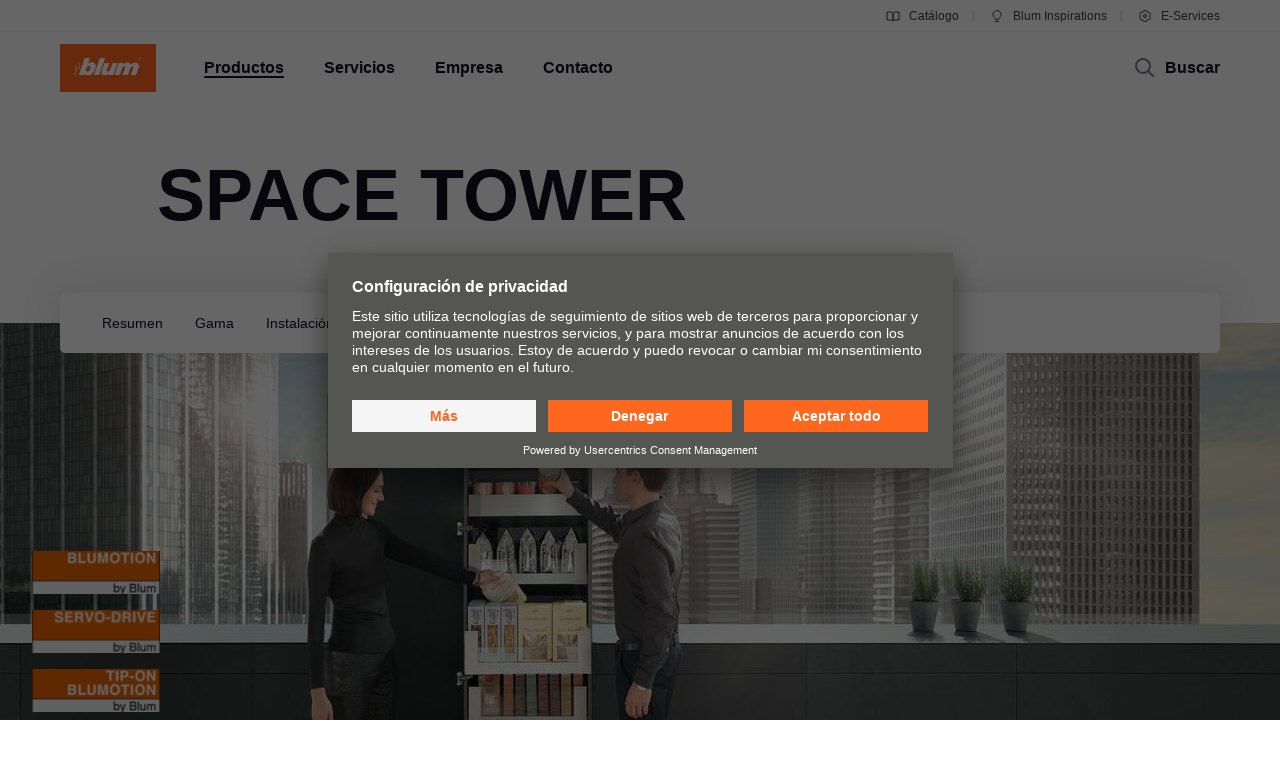

--- FILE ---
content_type: text/html
request_url: https://www.blum.com/es/es/products/cabinet-applications/space-tower/downloads-videos/
body_size: 39556
content:








				
				
				
					
					
				
				
			    
				
				
				
					
					
				
				
			    
				
				
				
					
					
				
				
			    
				
				
				
					
					
				
				
				




		
		
			
	
	
	
	
	
		
	
	
	
	
	
	
	
		
		
	
	
		
		
	
	
		
		
	
	
		
		
	
	
		
		
	
	

		
	





	
	
	
	
	
		
	
	
	
	
	
	
	
	
	
		
		
	
	
	
		
		
	
	





	
	
	
	
	
		
	
	
	
	
	
	
	
	
	
		
		
	
	
	
		
		
	
	





	
	
	
	
	
		
	
	
	
	
	
	
	
	
	
		
		
	
	
	
		
		
	
	





	
	
	
	
	
		
	
	
	
	
	
	
	
	
	
		
		
	
	
	
		
		
	
	






	
	
	
	
	
	
	
	
	
	
	
	








<!DOCTYPE html>
<html lang="es">
<head>
<script id="usercentrics-cmp" src="https://app.usercentrics.eu/browser-ui/latest/loader.js" data-settings-id="9NoG3Bt5inrmwY" data-language="es" async></script>
<title>
SPACE TOWER | Blum
</title>
<meta charset="UTF-8">
<meta name="viewport" content="width=device-width" />
<!-- Page generated at 16.01.2026 03:01:32 -->
<meta http-equiv="expires" content="Fri, 16 Jan 2026 03:01:32 GMT" />
<link rel="canonical" href="https://www.blum.com/es/es/products/cabinet-applications/space-tower/downloads-videos/" />
<meta name="keywords" content="Botiquín, módulo extraíble de botiquín, cajón interior, módulo extraíble de cajón, cajones interiores, alacena, recibidor, vestidor, cuarto de estar, dormitorio, cocina, despensa, armario, armario de cocina, espacio de almacenaje, armario despensa, armario con cajones, solución de armario " />
<meta name="description" content="El armario despensa SPACE TOWER resulta fascinante por su facilidad de acceso y por todo su espacio para provisiones comestibles." />
<meta name="category" content="products">
<meta name="apple-mobile-web-app-capable" content="yes">
<meta name="author" content="Julius Blum GmbH">
<meta name="publisher" content="Julius Blum GmbH">
<meta name="content-language" content="es" >
<meta name="public" content="yes">
<meta name="revisit-after" content="7 days">
<meta name="change_date" content="25 mar 2025" />
<meta name="robots" content="INDEX,FOLLOW" />
<meta name="exclude_from_searchresult" content="false" />
<meta name="country" content="ES" />
<meta name="language" content="es" />
<meta name="searchresult_image" content="/corporate/media/bilder/produkte/boxsysteme/LBX0309_AA_FRD_FO_BAU_-SALL_-APR6I_-V1_TableImageLarge.jpg" />
<!--meta name="searchresult_image_generator" content="/corporate/media/bilder/produkte/boxsysteme/LBX0309_AA_FRD_FO_BAU_-SALL_-APR6I_-V1_TableImageLarge.jpg" /-->
<meta name="breadcrumb-path" content="primary-nav-733643 | primary-nav-733962 | primary-nav-733963 | primary-nav-733970">
<meta name="breadcrumb_for_searchresult" content=" <span>Productos</span> <span>Aplicaciones para armarios</span> <span>SPACE TOWER</span> <span>Descargas y vídeos</span> " />
<!-- Google Tag Manager -->
<!-- End Google Tag Manager -->
<meta property="og:site_name" content="Julius Blum GmbH">
<meta property="og:url" content="https://www.blum.com/es/es/products/cabinet-applications/space-tower/downloads-videos/">
<meta property="og:title" content="SPACE TOWER">
<meta property="og:image" content="https://www.blum.com/corporate/media/bilder/produkte/boxsysteme/LBX0309_AA_FRD_FO_BAU_-SALL_-APR6I_-V1_StageImageLarge.jpg?r=4172918">
<meta property="og:image:width" content="1440">
<meta property="og:image:height" content="540">
<meta property="og:description" content="El armario despensa SPACE TOWER resulta fascinante por su facilidad de acceso y por todo su espacio para provisiones comestibles.">
<meta property="og:type" content="website">
<meta property="og:determiner" content="auto">
<link rel="shortcut icon" href="/corporate/layout/facelift/images/favicons/favicon.ico.ico?r=4179428">
<link rel="icon" type="image/png" href="/corporate/layout/facelift/images/favicons/favicon-16x16.png.png?r=4179428" sizes="16x16">
<link rel="icon" type="image/png" href="/corporate/layout/facelift/images/favicons/favicon-32x32.png.png?r=4179428" sizes="32x32">
<link rel="manifest" href="/corporate/layout/facelift/images/favicons/site.webmanifest.webmanifest?r=4179428">
<link rel="icon" type="image/png" href="/corporate/layout/facelift/images/favicons/android-chrome-192x192.png.png?r=4179428" sizes="192x192">
<link rel="icon" type="image/png" href="/corporate/layout/facelift/images/favicons/android-chrome-512x512.png.png?r=4179428" sizes="512x512">
<link rel="apple-touch-icon" sizes="57x57" href="/corporate/layout/facelift/images/favicons/apple-touch-icon.png.png?r=4179428">
<link rel="mask-icon" href="/corporate/layout/facelift/images/favicons/safari-pinned-tab.svg.svg?r=4179428" color="#ff671f">
<meta name="application-name" content="Blum">
<meta name="msapplication-TileColor" content="#ff671f">
<meta name="msapplication-TileImage" content="/corporate/layout/facelift/images/favicons/mstile-150x150.png.png?r=4179428">
<link rel="stylesheet" href="/corporate/layout/facelift/css/main.bundle.css.css?4179428" media="all"/>
<script src="/corporate/layout/facelift/js/main.bundle.js.js?4179428" defer="defer"></script>
</head>
<body data-tm-uu="/products/cabinet-applications/space-tower/downloads-videos" class="tm-uu" ><!-- body start -->
<!-- Google Tag Manager (noscript) -->
<script type="text/javascript">
(function(window, document, dataLayerName, id) {
window[dataLayerName]=window[dataLayerName]||[],window[dataLayerName].push({start:(new Date).getTime(),event:"stg.start"});var scripts=document.getElementsByTagName('script')[0],tags=document.createElement('script');
function stgCreateCookie(a,b,c){var d="";if(c){var e=new Date;e.setTime(e.getTime()+24*c*60*60*1e3),d="; expires="+e.toUTCString()}document.cookie=a+"="+b+d+"; path=/"}
var isStgDebug=(window.location.href.match("stg_debug")||document.cookie.match("stg_debug"))&&!window.location.href.match("stg_disable_debug");stgCreateCookie("stg_debug",isStgDebug?1:"",isStgDebug?14:-1);
var qP=[];dataLayerName!=="dataLayer"&&qP.push("data_layer_name="+dataLayerName),isStgDebug&&qP.push("stg_debug");var qPString=qP.length>0?("?"+qP.join("&")):"";
tags.async=!0,tags.src="https://blum.piwik.pro/containers/"+id+".js"+qPString,scripts.parentNode.insertBefore(tags,scripts);
!function(a,n,i){a[n]=a[n]||{};for(var c=0;c<i.length;c++)!function(i){a[n][i]=a[n][i]||{},a[n][i].api=a[n][i].api||function(){var a=[].slice.call(arguments,0);"string"==typeof a[0]&&window[dataLayerName].push({event:n+"."+i+":"+a[0],parameters:[].slice.call(arguments,1)})}}(i[c])}(window,"ppms",["tm","cm"]);
})(window, document, 'dataLayer', '7b6ab9b4-d7c3-441f-b18e-ed6981069117');
</script>
<div class="DetailPageProducts ">
<ul class="A11Y-navigation">
<li>
<a
class="PrimaryButton
A11Y-skipToContentButton"
href="#content"
>

</a>
</li>
</ul>
<div class="PageHeader " []>
<div class="page-header-spacer"></div>
<header class="page-header">
<div class="burger-version">
<a class="logo-holder tm-lc-generic tm-lt-internal " href="/es/es/" title="Blum">
<img class="company-logo" src="/corporate/layout/facelift/images/ci/logo.svg.svg" loading="eager"
alt="Blum"/>
</a>
<div class="nav-holder">
<button class="search-trigger">
<span class="icon">
<svg height="24" viewBox="0 0 24 24" width="24" xmlns="http://www.w3.org/2000/svg"><g fill="none" fill-rule="evenodd" stroke="currentColor" stroke-width="2"><circle cx="10" cy="10" r="7"/><path d="m15 15 6 6"/></g></svg>
</span>
<span class="text">Buscar</span>
</button>
<div class="separator"></div>
<button class="burger-toggle">
<svg height="24" viewBox="0 0 24 24" width="24" xmlns="http://www.w3.org/2000/svg"><g fill="none" fill-rule="evenodd" stroke="currentColor" stroke-width="2" transform="translate(2 4)"><path d="m17 1h-14z"/><path d="m17 15h-14z"/><path d="m20 8h-20z"/></g></svg>
</button>
<nav class="burger-menu">
<button class="close">
<svg height="24" viewBox="0 0 24 24" width="24" xmlns="http://www.w3.org/2000/svg"><path d="m4 4 16 16m0-16-16 16" fill="none" stroke="currentColor" stroke-width="2"/></svg>
</button>
<div class="level level-1 active" data-node="1">
<div class="links">
<a class="level-1-link tm-lc-generic tm-lt-internal " href="/es/es/">
<span class="text"></span>
</a>
<button class="sub level-1-sub active "
data-to-node="2.1">
<span class="text">Productos</span>
<span class="icon">
<svg height="24" viewBox="0 0 24 24" width="24" xmlns="http://www.w3.org/2000/svg"><path d="m8 20 7.5-8-7.5-8" fill="none" stroke="currentColor" stroke-width="2"/></svg>
</span>
</button>
<button class="sub level-1-sub"
data-to-node="2.2">
<span class="text">Servicios</span>
<span class="icon">
<svg height="24" viewBox="0 0 24 24" width="24" xmlns="http://www.w3.org/2000/svg"><path d="m8 20 7.5-8-7.5-8" fill="none" stroke="currentColor" stroke-width="2"/></svg>
</span>
</button>
<button class="sub level-1-sub"
data-to-node="2.3">
<span class="text">Empresa</span>
<span class="icon">
<svg height="24" viewBox="0 0 24 24" width="24" xmlns="http://www.w3.org/2000/svg"><path d="m8 20 7.5-8-7.5-8" fill="none" stroke="currentColor" stroke-width="2"/></svg>
</span>
</button>
<button class="sub level-1-sub"
data-to-node="2.4">
<span class="text">Contacto</span>
<span class="icon">
<svg height="24" viewBox="0 0 24 24" width="24" xmlns="http://www.w3.org/2000/svg"><path d="m8 20 7.5-8-7.5-8" fill="none" stroke="currentColor" stroke-width="2"/></svg>
</span>
</button>
</div>
<div class="meta">
<a class="meta-link tm-lc-generic tm-lt-internal " href="https://publications.blum.com/2024/catalogue/es/" target="_blank">
<span class="icon">
<svg height="16" viewBox="0 0 16 16" width="16" xmlns="http://www.w3.org/2000/svg"><g fill="none" fill-rule="evenodd" stroke="currentColor"><path d="m2 4h4c1.1045695 0 2 .8954305 2 2v6.0333333.8c.01962483.0261665.01432181.0632876-.01184464.0829125-.02357794.0176834-.05657085.0153387-.07741101-.0055015l-.32495791-.3249579c-.37507276-.3750727-.88378059-.5857864-1.41421356-.5857864h-4.17157288z"/><path d="m7.5 4h4c1.1045695 0 2 .8954305 2 2v6.0333333.8c.0196248.0261665.0143218.0632876-.0118446.0829125-.023578.0176834-.0565709.0153387-.0774111-.0055015l-.3249579-.3249579c-.3750727-.3750727-.8837805-.5857864-1.4142135-.5857864h-4.1715729z" transform="matrix(-1 0 0 1 21.5 0)"/></g></svg>
</span>
Catálogo
</a>
<a class="meta-link tm-lc-generic tm-lt-internal " href="https://www.blum-inspirations.com/es/" target="_blank">
<span class="icon">
<svg height="16" viewBox="0 0 16 16" width="16" xmlns="http://www.w3.org/2000/svg"><g fill="none" fill-rule="evenodd" stroke="currentColor"><path d="m8 2.5c1.1045695 0 2.1045695.44771525 2.8284271 1.17157288.7238576.72385762 1.1715729 1.72385762 1.1715729 2.82842712 0 .7718786-.2184883 1.49275782-.5972955 2.10394107-.4447354.71755441-1.1099905 1.28411722-1.90121477 1.60484853l-.00107401 1.2912104h-3.00048799l-.00018657-1.2907118c-.79160888-.32057894-1.45721665-.88719682-1.90218191-1.60492169-.37896942-.61127417-.59755925-1.3323088-.59755925-2.10436651 0-1.1045695.44771525-2.1045695 1.17157288-2.82842712.72385762-.72385763 1.72385762-1.17157288 2.82842712-1.17157288z"/><path d="m6 13.5h4"/></g></svg>
</span>
Blum Inspirations
</a>
<a class="meta-link tm-lc-generic tm-lt-internal " href="http://e-services.blum.com/" target="_blank">
<span class="icon">
<svg height="16" viewBox="0 0 16 16" width="16" xmlns="http://www.w3.org/2000/svg"><g fill="none" fill-rule="evenodd" stroke="currentColor"><path d="m8 2.5c.46315005 0 .91294513.05716684 1.3426787.16493936l.8664605 1.50830446 1.7388541-.00252597c.6234889.64267934 1.0915689 1.43705361 1.3431998 2.32255493l-.8724285 1.50685161.8726661 1.50576653c-.2515739.88583748-.7197522 1.68050958-1.3434374 2.32339128l-1.7388541-.002526-.8664605 1.5083044c-.42973357.1077726-.87952865.1649394-1.3426787.1649394-.46284444 0-.91235153-.0570914-1.34182799-.1647261l-.86749595-1.5085859-1.73833775.0029359c-.6238509-.6429418-1.09215058-1.4377386-1.34376898-2.32373298l.87266608-1.50576653-.87242851-1.50685161c.25167552-.88565829.71987679-1.68015721 1.3435314-2.32289669l1.73833776.00293592.86749595-1.50858594c.42947646-.10763469.87898355-.16472607 1.34182799-.16472607z"/><circle cx="8" cy="8" r="1.5"/></g></svg>
</span>
E-Services
</a>
</div>
</div>
<button class="back level-2-back"
data-node="2.1"
data-to-node="1"
>
<span class="icon">
<svg height="24" viewBox="0 0 24 24" width="24" xmlns="http://www.w3.org/2000/svg"><path d="m8.5 20 7.5-8-7.5-8" fill="none" stroke="currentColor" stroke-width="2" transform="matrix(-1 0 0 1 24.5 0)"/></svg>
</span>
<span class="text">Productos</span>
</button>
<div class="level level-2" data-node="2.1">
<div class="links">
<button class="sub level-2-sub"
data-to-node="3.1.1">
<span class="text">Novedades</span>
<span class="icon">
<svg height="24" viewBox="0 0 24 24" width="24" xmlns="http://www.w3.org/2000/svg"><path d="m8 20 7.5-8-7.5-8" fill="none" stroke="currentColor" stroke-width="2"/></svg>
</span>
</button>
<a class="level-2-link tm-lc-generic tm-lt-internal "
href="/es/es/products/product-world/">
<span class="text">Universo de productos de Blum</span>
</a>
<button class="sub level-2-sub"
data-to-node="3.1.3">
<span class="text">Sistemas de compases abatibles</span>
<span class="icon">
<svg height="24" viewBox="0 0 24 24" width="24" xmlns="http://www.w3.org/2000/svg"><path d="m8 20 7.5-8-7.5-8" fill="none" stroke="currentColor" stroke-width="2"/></svg>
</span>
</button>
<button class="sub level-2-sub"
data-to-node="3.1.4">
<span class="text">Sistemas de bisagras</span>
<span class="icon">
<svg height="24" viewBox="0 0 24 24" width="24" xmlns="http://www.w3.org/2000/svg"><path d="m8 20 7.5-8-7.5-8" fill="none" stroke="currentColor" stroke-width="2"/></svg>
</span>
</button>
<button class="sub level-2-sub"
data-to-node="3.1.5">
<span class="text">Sistemas box</span>
<span class="icon">
<svg height="24" viewBox="0 0 24 24" width="24" xmlns="http://www.w3.org/2000/svg"><path d="m8 20 7.5-8-7.5-8" fill="none" stroke="currentColor" stroke-width="2"/></svg>
</span>
</button>
<button class="sub level-2-sub"
data-to-node="3.1.6">
<span class="text">Sistemas de guías</span>
<span class="icon">
<svg height="24" viewBox="0 0 24 24" width="24" xmlns="http://www.w3.org/2000/svg"><path d="m8 20 7.5-8-7.5-8" fill="none" stroke="currentColor" stroke-width="2"/></svg>
</span>
</button>
<button class="sub level-2-sub"
data-to-node="3.1.7">
<span class="text">Sistemas pocket</span>
<span class="icon">
<svg height="24" viewBox="0 0 24 24" width="24" xmlns="http://www.w3.org/2000/svg"><path d="m8 20 7.5-8-7.5-8" fill="none" stroke="currentColor" stroke-width="2"/></svg>
</span>
</button>
<button class="sub level-2-sub"
data-to-node="3.1.8">
<span class="text">Sistemas de divisiones internas</span>
<span class="icon">
<svg height="24" viewBox="0 0 24 24" width="24" xmlns="http://www.w3.org/2000/svg"><path d="m8 20 7.5-8-7.5-8" fill="none" stroke="currentColor" stroke-width="2"/></svg>
</span>
</button>
<button class="sub level-2-sub"
data-to-node="3.1.9">
<span class="text">Sistemas electrónicos</span>
<span class="icon">
<svg height="24" viewBox="0 0 24 24" width="24" xmlns="http://www.w3.org/2000/svg"><path d="m8 20 7.5-8-7.5-8" fill="none" stroke="currentColor" stroke-width="2"/></svg>
</span>
</button>
<button class="sub level-2-sub"
data-to-node="3.1.10">
<span class="text">Tecnologías de movimiento</span>
<span class="icon">
<svg height="24" viewBox="0 0 24 24" width="24" xmlns="http://www.w3.org/2000/svg"><path d="m8 20 7.5-8-7.5-8" fill="none" stroke="currentColor" stroke-width="2"/></svg>
</span>
</button>
<button class="sub level-2-sub active "
data-to-node="3.1.11">
<span class="text">Aplicaciones para armarios</span>
<span class="icon">
<svg height="24" viewBox="0 0 24 24" width="24" xmlns="http://www.w3.org/2000/svg"><path d="m8 20 7.5-8-7.5-8" fill="none" stroke="currentColor" stroke-width="2"/></svg>
</span>
</button>
<button class="sub level-2-sub"
data-to-node="3.1.12">
<span class="text">Otros productos</span>
<span class="icon">
<svg height="24" viewBox="0 0 24 24" width="24" xmlns="http://www.w3.org/2000/svg"><path d="m8 20 7.5-8-7.5-8" fill="none" stroke="currentColor" stroke-width="2"/></svg>
</span>
</button>
<button class="sub level-2-sub"
data-to-node="3.1.13">
<span class="text">Ayudas de montaje</span>
<span class="icon">
<svg height="24" viewBox="0 0 24 24" width="24" xmlns="http://www.w3.org/2000/svg"><path d="m8 20 7.5-8-7.5-8" fill="none" stroke="currentColor" stroke-width="2"/></svg>
</span>
</button>
</div>
</div>
<button class="back level-2-back"
data-node="2.2"
data-to-node="1"
>
<span class="icon">
<svg height="24" viewBox="0 0 24 24" width="24" xmlns="http://www.w3.org/2000/svg"><path d="m8.5 20 7.5-8-7.5-8" fill="none" stroke="currentColor" stroke-width="2" transform="matrix(-1 0 0 1 24.5 0)"/></svg>
</span>
<span class="text">Servicios</span>
</button>
<div class="level level-2" data-node="2.2">
<div class="links">
<a class="level-2-link tm-lc-generic tm-lt-internal "
href="/es/es/services/overview/">
<span class="text">Resumen</span>
</a>
<button class="sub level-2-sub"
data-to-node="3.2.2">
<span class="text">Planificación, construcción y selección de producto</span>
<span class="icon">
<svg height="24" viewBox="0 0 24 24" width="24" xmlns="http://www.w3.org/2000/svg"><path d="m8 20 7.5-8-7.5-8" fill="none" stroke="currentColor" stroke-width="2"/></svg>
</span>
</button>
<button class="sub level-2-sub"
data-to-node="3.2.3">
<span class="text">Compra y pedido</span>
<span class="icon">
<svg height="24" viewBox="0 0 24 24" width="24" xmlns="http://www.w3.org/2000/svg"><path d="m8 20 7.5-8-7.5-8" fill="none" stroke="currentColor" stroke-width="2"/></svg>
</span>
</button>
<button class="sub level-2-sub"
data-to-node="3.2.4">
<span class="text">Embalaje y logística</span>
<span class="icon">
<svg height="24" viewBox="0 0 24 24" width="24" xmlns="http://www.w3.org/2000/svg"><path d="m8 20 7.5-8-7.5-8" fill="none" stroke="currentColor" stroke-width="2"/></svg>
</span>
</button>
<button class="sub level-2-sub"
data-to-node="3.2.5">
<span class="text">Producción y fabricación</span>
<span class="icon">
<svg height="24" viewBox="0 0 24 24" width="24" xmlns="http://www.w3.org/2000/svg"><path d="m8 20 7.5-8-7.5-8" fill="none" stroke="currentColor" stroke-width="2"/></svg>
</span>
</button>
<button class="sub level-2-sub"
data-to-node="3.2.6">
<span class="text">Montaje y ajuste</span>
<span class="icon">
<svg height="24" viewBox="0 0 24 24" width="24" xmlns="http://www.w3.org/2000/svg"><path d="m8 20 7.5-8-7.5-8" fill="none" stroke="currentColor" stroke-width="2"/></svg>
</span>
</button>
<button class="sub level-2-sub"
data-to-node="3.2.7">
<span class="text">Marketing</span>
<span class="icon">
<svg height="24" viewBox="0 0 24 24" width="24" xmlns="http://www.w3.org/2000/svg"><path d="m8 20 7.5-8-7.5-8" fill="none" stroke="currentColor" stroke-width="2"/></svg>
</span>
</button>
<a class="level-2-link tm-lc-generic tm-lt-internal "
href="/es/es/services/services-for-distributors/">
<span class="text">Servicios para proveedores</span>
</a>
<button class="sub level-2-sub"
data-to-node="3.2.9">
<span class="text">Servicios para diseñadores de interiores</span>
<span class="icon">
<svg height="24" viewBox="0 0 24 24" width="24" xmlns="http://www.w3.org/2000/svg"><path d="m8 20 7.5-8-7.5-8" fill="none" stroke="currentColor" stroke-width="2"/></svg>
</span>
</button>
<a class="level-2-link tm-lc-generic tm-lt-internal "
href="/es/es/services/faq/">
<span class="text">Preguntas frecuentes</span>
</a>
</div>
<a class="teaser tm-lc-generic tm-lt-internal " href="/es/es/services/overview/index_V1.html">
<div class="image">
<picture class="ContentImage image">
<source srcset="/images/409/307/4180387/corporate/media/bilder/services/vab0529_aa_fot_fo_bau_-sall_-apr6i_-v2_4:3.jpg" media="(min-width: 1601px)"/>
<source srcset="/images/374/281/4180387/corporate/media/bilder/services/vab0529_aa_fot_fo_bau_-sall_-apr6i_-v2_4:3.jpg" media="(min-width: 1281px)"/>
<source srcset="/images/339/255/4180387/corporate/media/bilder/services/vab0529_aa_fot_fo_bau_-sall_-apr6i_-v2_4:3.jpg" media="(min-width: 961px)"/>
<source srcset="/images/244/183/4180387/corporate/media/bilder/services/vab0529_aa_fot_fo_bau_-sall_-apr6i_-v2_4:3.jpg" media="(min-width: 601px)"/>
<img srcset="/images/560/258/4180387/corporate/media/bilder/services/vab0529_aa_fot_fo_bau_-sall_-apr6i_-v2_4:3.jpg" src="/images/560/258/4180387/corporate/media/bilder/services/vab0529_aa_fot_fo_bau_-sall_-apr6i_-v2_4:3.jpg" />
</picture>
<button
class="IconButton IconButton--type-secondary
cta"
>
<svg height="24" viewBox="0 0 24 24" width="24" xmlns="http://www.w3.org/2000/svg"><path d="m13.5 5 7 7-7 7m-11.5-7h18" fill="none" stroke="currentColor" stroke-width="2"/></svg>
</button>
</div>
<span class="content">
<div class="title">Resumen</div>
<p class="copytext">A medida que aumentan las exigencias en cuanto a muebles de alta calidad se requieren soluciones. Por eso le ofrecemos mucho más que herrajes estudiados a conciencia. Nosotros le ofrecemos servicios integrales que van más allá del propio producto de Blum, y con ello la asistencia ideal para sus tareas.</p>
</span>
</a>
</div>
<button class="back level-2-back"
data-node="2.3"
data-to-node="1"
>
<span class="icon">
<svg height="24" viewBox="0 0 24 24" width="24" xmlns="http://www.w3.org/2000/svg"><path d="m8.5 20 7.5-8-7.5-8" fill="none" stroke="currentColor" stroke-width="2" transform="matrix(-1 0 0 1 24.5 0)"/></svg>
</span>
<span class="text">Empresa</span>
</button>
<div class="level level-2" data-node="2.3">
<div class="links">
<a class="level-2-link tm-lc-generic tm-lt-internal "
href="/es/es/company/about-blum/">
<span class="text">Sobre Blum</span>
</a>
<a class="level-2-link tm-lc-generic tm-lt-internal "
href="/es/es/company/facts-figures/">
<span class="text">Datos y hechos</span>
</a>
<a class="level-2-link tm-lc-generic tm-lt-internal "
href="/es/es/company/locations/">
<span class="text">Sedes</span>
</a>
<a class="level-2-link tm-lc-generic tm-lt-internal "
href="/es/es/company/company-history/">
<span class="text">Historia</span>
</a>
<button class="sub level-2-sub"
data-to-node="3.3.5">
<span class="text">Calidad e innovación</span>
<span class="icon">
<svg height="24" viewBox="0 0 24 24" width="24" xmlns="http://www.w3.org/2000/svg"><path d="m8 20 7.5-8-7.5-8" fill="none" stroke="currentColor" stroke-width="2"/></svg>
</span>
</button>
<a class="level-2-link tm-lc-generic tm-lt-internal "
href="/es/es/company/sustainability/new/overview/">
<span class="text">Sostenibilidad</span>
</a>
<a class="level-2-link tm-lc-generic tm-lt-internal "
href="/es/es/company/compliance/">
<span class="text">Compliance</span>
</a>
<a class="level-2-link tm-lc-generic tm-lt-internal "
href="/es/es/company/education/">
<span class="text">Formación</span>
</a>
<button class="sub level-2-sub"
data-to-node="3.3.9">
<span class="text">Fechas de ferias</span>
<span class="icon">
<svg height="24" viewBox="0 0 24 24" width="24" xmlns="http://www.w3.org/2000/svg"><path d="m8 20 7.5-8-7.5-8" fill="none" stroke="currentColor" stroke-width="2"/></svg>
</span>
</button>
<a class="level-2-link tm-lc-generic tm-lt-internal "
href="/es/es/company/press/">
<span class="text">Prensa</span>
</a>
</div>
<a class="teaser tm-lc-generic tm-lt-internal " href="/es/es/company/about-blum/">
<div class="image">
<picture class="ContentImage image">
<source srcset="/images/409/307/4180332/corporate/media/bilder/produkte/boxsysteme/lbx0458_ab_fot_fo_bau_-sall_-apr6i_-v1_4:3.jpg" media="(min-width: 1601px)"/>
<source srcset="/images/374/281/4180332/corporate/media/bilder/produkte/boxsysteme/lbx0458_ab_fot_fo_bau_-sall_-apr6i_-v1_4:3.jpg" media="(min-width: 1281px)"/>
<source srcset="/images/339/255/4180332/corporate/media/bilder/produkte/boxsysteme/lbx0458_ab_fot_fo_bau_-sall_-apr6i_-v1_4:3.jpg" media="(min-width: 961px)"/>
<source srcset="/images/244/183/4180332/corporate/media/bilder/produkte/boxsysteme/lbx0458_ab_fot_fo_bau_-sall_-apr6i_-v1_4:3.jpg" media="(min-width: 601px)"/>
<img srcset="/images/560/258/4180332/corporate/media/bilder/produkte/boxsysteme/lbx0458_ab_fot_fo_bau_-sall_-apr6i_-v1_4:3.jpg" src="/images/560/258/4180332/corporate/media/bilder/produkte/boxsysteme/lbx0458_ab_fot_fo_bau_-sall_-apr6i_-v1_4:3.jpg" />
</picture>
<span class="TeaserLabel">
Vista general
</span>
<button
class="IconButton IconButton--type-secondary
cta"
>
<svg height="24" viewBox="0 0 24 24" width="24" xmlns="http://www.w3.org/2000/svg"><path d="m13.5 5 7 7-7 7m-11.5-7h18" fill="none" stroke="currentColor" stroke-width="2"/></svg>
</button>
</div>
<span class="content">
<div class="title">Blum moving ideas</div>
<p class="copytext">Blum es uno de los fabricantes de herrajes para cocinas y muebles de alta calidad líderes a nivel mundial para una mayor calidad de vida comodidad en el hogar.</p>
</span>
</a>
</div>
<button class="back level-2-back"
data-node="2.4"
data-to-node="1"
>
<span class="icon">
<svg height="24" viewBox="0 0 24 24" width="24" xmlns="http://www.w3.org/2000/svg"><path d="m8.5 20 7.5-8-7.5-8" fill="none" stroke="currentColor" stroke-width="2" transform="matrix(-1 0 0 1 24.5 0)"/></svg>
</span>
<span class="text">Contacto</span>
</button>
<div class="level level-2" data-node="2.4">
<div class="links">
<a class="level-2-link tm-lc-generic tm-lt-internal "
href="/es/es/contact/contact-persons/">
<span class="text">Persona de contacto</span>
</a>
<a class="level-2-link tm-lc-generic tm-lt-internal "
href="/es/es/contact/distributor-addresses/">
<span class="text">Direcciones de distribuidores</span>
</a>
<a class="level-2-link tm-lc-generic tm-lt-internal "
href="/es/es/contact/forms/">
<span class="text">Formularios de contacto</span>
</a>
<a class="level-2-link tm-lc-generic tm-lt-internal "
href="/es/es/contact/sales-offices/">
<span class="text">Departamentos de ventas</span>
</a>
<a class="level-2-link tm-lc-generic tm-lt-internal "
href="/es/es/contact/production-sites/">
<span class="text">Centros de producción</span>
</a>
<a class="level-2-link tm-lc-generic tm-lt-internal "
href="/es/es/contact/showroom/">
<span class="text">Sala de exposiciones de Blum</span>
</a>
<a class="level-2-link tm-lc-generic tm-lt-internal "
href="/es/es/contact/showrooms-worldwide/">
<span class="text">Salas de exposición</span>
</a>
</div>
<a class="teaser tm-lc-generic tm-lt-internal " href="/es/es/contact/contact-persons/">
<div class="image">
<picture class="ContentImage image">
<source srcset="/images/409/307/4170726/corporate/media/bilder/unternehmen/img1094_aa_fot_fo_bau_-sall_-apr6i_-v1_4:3.jpg" media="(min-width: 1601px)"/>
<source srcset="/images/374/281/4170726/corporate/media/bilder/unternehmen/img1094_aa_fot_fo_bau_-sall_-apr6i_-v1_4:3.jpg" media="(min-width: 1281px)"/>
<source srcset="/images/339/255/4170726/corporate/media/bilder/unternehmen/img1094_aa_fot_fo_bau_-sall_-apr6i_-v1_4:3.jpg" media="(min-width: 961px)"/>
<source srcset="/images/244/183/4170726/corporate/media/bilder/unternehmen/img1094_aa_fot_fo_bau_-sall_-apr6i_-v1_4:3.jpg" media="(min-width: 601px)"/>
<img srcset="/images/560/258/4170726/corporate/media/bilder/unternehmen/img1094_aa_fot_fo_bau_-sall_-apr6i_-v1_4:3.jpg" src="/images/560/258/4170726/corporate/media/bilder/unternehmen/img1094_aa_fot_fo_bau_-sall_-apr6i_-v1_4:3.jpg" />
</picture>
<span class="TeaserLabel">
Vista general
</span>
<button
class="IconButton IconButton--type-secondary
cta"
>
<svg height="24" viewBox="0 0 24 24" width="24" xmlns="http://www.w3.org/2000/svg"><path d="m13.5 5 7 7-7 7m-11.5-7h18" fill="none" stroke="currentColor" stroke-width="2"/></svg>
</button>
</div>
<span class="content">
<div class="title">Personal de contacto</div>
<p class="copytext">El servicio comienza con un buen asesoramiento: será un placer atenderle.</p>
</span>
</a>
</div>
<button class="back level-3-back"
data-node="3.1.1"
data-to-node="2.1"
>
<span class="icon">
<svg height="24" viewBox="0 0 24 24" width="24" xmlns="http://www.w3.org/2000/svg"><path d="m8.5 20 7.5-8-7.5-8" fill="none" stroke="currentColor" stroke-width="2" transform="matrix(-1 0 0 1 24.5 0)"/></svg>
</span>
<span class="text">Novedades</span>
</button>
<div class="level level-3" data-node="3.1.1">
<div class="teasers teaser-grid">
<a class="grid-teaser type-9-16 tm-lc-generic tm-lt-internal "
href="/es/es/products/electronic-systems/amperos-ac/overview/" id="733645-1765722">
<span class="foreground">
<span class="title">AMPEROS AC de Blum – Electricidad en los muebles</span>
<span class="description">AMPEROS AC de Blum: el enchufe para muebles integrado a la perfección en cajones y módulos extraíbles. Energía perfectamente oculta. .</span>
<span class="icon">
<svg height="24" viewBox="0 0 24 24" width="24" xmlns="http://www.w3.org/2000/svg"><path d="m13.5 5 7 7-7 7m-11.5-7h18" fill="none" stroke="currentColor" stroke-width="2"/></svg>
</span>
</span>
<picture class="ContentImage background">
<source srcset="/images/311/553/4177248/corporate/media/bilder/produkte/elektronische-systeme/amperos-ac/amperos0083_qu_9:16.jpg" media="(min-width: 1601px)"/>
<source srcset="/images/283/502/4177248/corporate/media/bilder/produkte/elektronische-systeme/amperos-ac/amperos0083_qu_9:16.jpg" media="(min-width: 1281px)"/>
<source srcset="/images/396/704/4177248/corporate/media/bilder/produkte/elektronische-systeme/amperos-ac/amperos0083_qu_9:16.jpg" media="(min-width: 961px)"/>
<source srcset="/images/251/446/4177248/corporate/media/bilder/produkte/elektronische-systeme/amperos-ac/amperos0083_qu_9:16.jpg" media="(min-width: 601px)"/>
<img srcset="/images/560/996/4177248/corporate/media/bilder/produkte/elektronische-systeme/amperos-ac/amperos0083_qu_9:16.jpg" src="/images/560/996/4177248/corporate/media/bilder/produkte/elektronische-systeme/amperos-ac/amperos0083_qu_9:16.jpg" />
</picture>
</a>
<a class="grid-teaser type-9-16 tm-lc-generic tm-lt-internal "
href="/es/es/landingpages/products/assembly-devices/ecodrill/" id="733645-1639493">
<span class="foreground">
<span class="title">La nueva ECODRILL: una práctica ayuda de montaje para las bisagras Blum.</span>
<span class="description">La herramienta imprescindible para el montaje rápido y preciso de bisagras Blum en el taller y la obra.</span>
<span class="icon">
<svg height="24" viewBox="0 0 24 24" width="24" xmlns="http://www.w3.org/2000/svg"><path d="m13.5 5 7 7-7 7m-11.5-7h18" fill="none" stroke="currentColor" stroke-width="2"/></svg>
</span>
</span>
<picture class="ContentImage background">
<source srcset="/images/311/553/4179986/corporate/media/bilder/produkte/verarbeitungshilfen/ecodrill/2024_05_ecodrill_keyvisual_rz1_dsc_1030_9:16.jpg" media="(min-width: 1601px)"/>
<source srcset="/images/283/502/4179986/corporate/media/bilder/produkte/verarbeitungshilfen/ecodrill/2024_05_ecodrill_keyvisual_rz1_dsc_1030_9:16.jpg" media="(min-width: 1281px)"/>
<source srcset="/images/396/704/4179986/corporate/media/bilder/produkte/verarbeitungshilfen/ecodrill/2024_05_ecodrill_keyvisual_rz1_dsc_1030_9:16.jpg" media="(min-width: 961px)"/>
<source srcset="/images/251/446/4179986/corporate/media/bilder/produkte/verarbeitungshilfen/ecodrill/2024_05_ecodrill_keyvisual_rz1_dsc_1030_9:16.jpg" media="(min-width: 601px)"/>
<img srcset="/images/560/996/4179986/corporate/media/bilder/produkte/verarbeitungshilfen/ecodrill/2024_05_ecodrill_keyvisual_rz1_dsc_1030_9:16.jpg" src="/images/560/996/4179986/corporate/media/bilder/produkte/verarbeitungshilfen/ecodrill/2024_05_ecodrill_keyvisual_rz1_dsc_1030_9:16.jpg" />
</picture>
</a>
<a class="grid-teaser type-3-4 tm-lc-generic tm-lt-internal "
href="/es/es/products/pocketsystems/revego/overview/" id="733645-1461362">
<span class="foreground">
<span class="title">REVEGO</span>
<span class="description">La nueva categoría de productos de sistemas pocket crea perspectivas totalmente nuevas para el uso multifuncional de los espacios</span>
<span class="icon">
<svg height="24" viewBox="0 0 24 24" width="24" xmlns="http://www.w3.org/2000/svg"><path d="m13.5 5 7 7-7 7m-11.5-7h18" fill="none" stroke="currentColor" stroke-width="2"/></svg>
</span>
</span>
<picture class="ContentImage background">
<source srcset="/images/311/415/4179638/corporate/media/bilder/produkte/pocketsysteme/blum_revego_me-25342742_3:4.jpg" media="(min-width: 1601px)"/>
<source srcset="/images/283/377/4179638/corporate/media/bilder/produkte/pocketsysteme/blum_revego_me-25342742_3:4.jpg" media="(min-width: 1281px)"/>
<source srcset="/images/396/528/4179638/corporate/media/bilder/produkte/pocketsysteme/blum_revego_me-25342742_3:4.jpg" media="(min-width: 961px)"/>
<source srcset="/images/251/334/4179638/corporate/media/bilder/produkte/pocketsysteme/blum_revego_me-25342742_3:4.jpg" media="(min-width: 601px)"/>
<img srcset="/images/560/747/4179638/corporate/media/bilder/produkte/pocketsysteme/blum_revego_me-25342742_3:4.jpg" src="/images/560/747/4179638/corporate/media/bilder/produkte/pocketsysteme/blum_revego_me-25342742_3:4.jpg" />
</picture>
</a>
<a class="grid-teaser type-1-1 tm-lc-generic tm-lt-internal "
href="/es/es/products/boxsystems/merivobox/overview/" id="733645-850760">
<span class="foreground">
<span class="title">MERIVOBOX</span>
<span class="description">Montaje sencillo, amplia variedad. La plataforma box para materializar sus ideas.</span>
<span class="icon">
<svg height="24" viewBox="0 0 24 24" width="24" xmlns="http://www.w3.org/2000/svg"><path d="m13.5 5 7 7-7 7m-11.5-7h18" fill="none" stroke="currentColor" stroke-width="2"/></svg>
</span>
</span>
<picture class="ContentImage background">
<source srcset="/images/311/311/4173486/corporate/media/bilder/produkte/boxsysteme/mvx0011_aa_fot_fo_bau_-sall_-apr6i_-v1_1:1.jpg" media="(min-width: 1601px)"/>
<source srcset="/images/283/283/4173486/corporate/media/bilder/produkte/boxsysteme/mvx0011_aa_fot_fo_bau_-sall_-apr6i_-v1_1:1.jpg" media="(min-width: 1281px)"/>
<source srcset="/images/396/396/4173486/corporate/media/bilder/produkte/boxsysteme/mvx0011_aa_fot_fo_bau_-sall_-apr6i_-v1_1:1.jpg" media="(min-width: 961px)"/>
<source srcset="/images/251/251/4173486/corporate/media/bilder/produkte/boxsysteme/mvx0011_aa_fot_fo_bau_-sall_-apr6i_-v1_1:1.jpg" media="(min-width: 601px)"/>
<img srcset="/images/560/560/4173486/corporate/media/bilder/produkte/boxsysteme/mvx0011_aa_fot_fo_bau_-sall_-apr6i_-v1_1:1.jpg" src="/images/560/560/4173486/corporate/media/bilder/produkte/boxsysteme/mvx0011_aa_fot_fo_bau_-sall_-apr6i_-v1_1:1.jpg" />
</picture>
</a>
<a class="grid-teaser type-1-1 tm-lc-generic tm-lt-internal "
href="/es/es/products/liftsystems/aventos/overview/" id="733645-733670">
<span class="foreground">
<span class="title">AVENTOS, nuevo aspecto para los compases abatibles</span>
<span class="description">Aspecto excepcional de armarios altos y superiores mediante los compases abatibles de Blum</span>
<span class="icon">
<svg height="24" viewBox="0 0 24 24" width="24" xmlns="http://www.w3.org/2000/svg"><path d="m13.5 5 7 7-7 7m-11.5-7h18" fill="none" stroke="currentColor" stroke-width="2"/></svg>
</span>
</span>
<picture class="ContentImage background">
<source srcset="/images/311/311/4176374/corporate/media/bilder/produkte/klappensysteme/aventos-top/me96878552_aa_fot_fo_bau_-sall_-amc_-v1_1:1.jpg" media="(min-width: 1601px)"/>
<source srcset="/images/283/283/4176374/corporate/media/bilder/produkte/klappensysteme/aventos-top/me96878552_aa_fot_fo_bau_-sall_-amc_-v1_1:1.jpg" media="(min-width: 1281px)"/>
<source srcset="/images/396/396/4176374/corporate/media/bilder/produkte/klappensysteme/aventos-top/me96878552_aa_fot_fo_bau_-sall_-amc_-v1_1:1.jpg" media="(min-width: 961px)"/>
<source srcset="/images/251/251/4176374/corporate/media/bilder/produkte/klappensysteme/aventos-top/me96878552_aa_fot_fo_bau_-sall_-amc_-v1_1:1.jpg" media="(min-width: 601px)"/>
<img srcset="/images/560/560/4176374/corporate/media/bilder/produkte/klappensysteme/aventos-top/me96878552_aa_fot_fo_bau_-sall_-amc_-v1_1:1.jpg" src="/images/560/560/4176374/corporate/media/bilder/produkte/klappensysteme/aventos-top/me96878552_aa_fot_fo_bau_-sall_-amc_-v1_1:1.jpg" />
</picture>
</a>
<a class="grid-teaser type-1-1 tm-lc-generic tm-lt-internal "
href="/es/es/products/boxsystems/legrabox/overview/" id="733645-729">
<span class="foreground">
<span class="title">myLEGRABOX</span>
<span class="description">Cajones metálicos de Blum con perfil delgado para todas las estancias del hogar. Diseño personalizado para cumplir con las más altas exigencias.</span>
<span class="icon">
<svg height="24" viewBox="0 0 24 24" width="24" xmlns="http://www.w3.org/2000/svg"><path d="m13.5 5 7 7-7 7m-11.5-7h18" fill="none" stroke="currentColor" stroke-width="2"/></svg>
</span>
</span>
<picture class="ContentImage background">
<source srcset="/images/311/311/4173628/corporate/media/bilder/produkte/boxsysteme/legrabox-design/me10222200_aa_fot_fo_bau_-sall_-amc_-v1_1:1.jpg" media="(min-width: 1601px)"/>
<source srcset="/images/283/283/4173628/corporate/media/bilder/produkte/boxsysteme/legrabox-design/me10222200_aa_fot_fo_bau_-sall_-amc_-v1_1:1.jpg" media="(min-width: 1281px)"/>
<source srcset="/images/396/396/4173628/corporate/media/bilder/produkte/boxsysteme/legrabox-design/me10222200_aa_fot_fo_bau_-sall_-amc_-v1_1:1.jpg" media="(min-width: 961px)"/>
<source srcset="/images/251/251/4173628/corporate/media/bilder/produkte/boxsysteme/legrabox-design/me10222200_aa_fot_fo_bau_-sall_-amc_-v1_1:1.jpg" media="(min-width: 601px)"/>
<img srcset="/images/560/560/4173628/corporate/media/bilder/produkte/boxsysteme/legrabox-design/me10222200_aa_fot_fo_bau_-sall_-amc_-v1_1:1.jpg" src="/images/560/560/4173628/corporate/media/bilder/produkte/boxsysteme/legrabox-design/me10222200_aa_fot_fo_bau_-sall_-amc_-v1_1:1.jpg" />
</picture>
</a>
<a class="grid-teaser type-1-1 tm-lc-generic tm-lt-internal "
href="/es/es/products/cabinet-applications/inward-opening-door/overview/" id="733645-1606465">
<span class="foreground">
<span class="title">La puerta del mueble como opción de paso</span>
<span class="description">Opciones de uso totalmente nuevas mediante puertas de mueble que ahora también se abren hacia adentro.</span>
<span class="icon">
<svg height="24" viewBox="0 0 24 24" width="24" xmlns="http://www.w3.org/2000/svg"><path d="m13.5 5 7 7-7 7m-11.5-7h18" fill="none" stroke="currentColor" stroke-width="2"/></svg>
</span>
</span>
<picture class="ContentImage background">
<source srcset="/images/311/311/4177904/corporate/media/bilder/produkte/schrankanwendungen/moebeltuer-nach-innen/me57420985_all_src_1:1.jpg" media="(min-width: 1601px)"/>
<source srcset="/images/283/283/4177904/corporate/media/bilder/produkte/schrankanwendungen/moebeltuer-nach-innen/me57420985_all_src_1:1.jpg" media="(min-width: 1281px)"/>
<source srcset="/images/396/396/4177904/corporate/media/bilder/produkte/schrankanwendungen/moebeltuer-nach-innen/me57420985_all_src_1:1.jpg" media="(min-width: 961px)"/>
<source srcset="/images/251/251/4177904/corporate/media/bilder/produkte/schrankanwendungen/moebeltuer-nach-innen/me57420985_all_src_1:1.jpg" media="(min-width: 601px)"/>
<img srcset="/images/560/560/4177904/corporate/media/bilder/produkte/schrankanwendungen/moebeltuer-nach-innen/me57420985_all_src_1:1.jpg" src="/images/560/560/4177904/corporate/media/bilder/produkte/schrankanwendungen/moebeltuer-nach-innen/me57420985_all_src_1:1.jpg" />
</picture>
</a>
<a class="grid-teaser type-3-4 tm-lc-generic tm-lt-internal "
href="/es/es/products/hingesystems/overview/" id="733645-1212099">
<span class="foreground">
<span class="title">Movimiento en el mueble: sistemas de bisagras de Blum</span>
<span class="description">Nuestra gama de bisagras destaca por su sofisticada tecnología, su extraordinaria calidad y una gran diversidad de productos.</span>
<span class="icon">
<svg height="24" viewBox="0 0 24 24" width="24" xmlns="http://www.w3.org/2000/svg"><path d="m13.5 5 7 7-7 7m-11.5-7h18" fill="none" stroke="currentColor" stroke-width="2"/></svg>
</span>
</span>
<picture class="ContentImage background">
<source srcset="/images/311/415/4177910/corporate/media/bilder/produkte/scharniersysteme/scharniersysteme-dummys/%C3%BCbersicht-header_3:4.png" media="(min-width: 1601px)"/>
<source srcset="/images/283/377/4177910/corporate/media/bilder/produkte/scharniersysteme/scharniersysteme-dummys/%C3%BCbersicht-header_3:4.png" media="(min-width: 1281px)"/>
<source srcset="/images/396/528/4177910/corporate/media/bilder/produkte/scharniersysteme/scharniersysteme-dummys/%C3%BCbersicht-header_3:4.png" media="(min-width: 961px)"/>
<source srcset="/images/251/334/4177910/corporate/media/bilder/produkte/scharniersysteme/scharniersysteme-dummys/%C3%BCbersicht-header_3:4.png" media="(min-width: 601px)"/>
<img srcset="/images/560/747/4177910/corporate/media/bilder/produkte/scharniersysteme/scharniersysteme-dummys/%C3%BCbersicht-header_3:4.png" src="/images/560/747/4177910/corporate/media/bilder/produkte/scharniersysteme/scharniersysteme-dummys/%C3%BCbersicht-header_3:4.png" />
</picture>
</a>
<a class="grid-teaser type-9-16 tm-lc-generic tm-lt-internal "
href="/es/es/products/hingesystems/hinges-onyx/overview/" id="733645-1640359">
<span class="foreground">
<span class="title">A la moda: las bisagras en negro ónix de Blum</span>
<span class="description">Más opciones de diseño: bisagras de muebles en negro ónix para superficies oscuras y claras de cada estancia.</span>
<span class="icon">
<svg height="24" viewBox="0 0 24 24" width="24" xmlns="http://www.w3.org/2000/svg"><path d="m13.5 5 7 7-7 7m-11.5-7h18" fill="none" stroke="currentColor" stroke-width="2"/></svg>
</span>
</span>
<picture class="ContentImage background">
<source srcset="/images/311/553/4177888/corporate/media/bilder/produkte/scharniersysteme/scharniersysteme-dummys/onyx-%C3%BCbersicht-stagebild_9:16.png" media="(min-width: 1601px)"/>
<source srcset="/images/283/502/4177888/corporate/media/bilder/produkte/scharniersysteme/scharniersysteme-dummys/onyx-%C3%BCbersicht-stagebild_9:16.png" media="(min-width: 1281px)"/>
<source srcset="/images/396/704/4177888/corporate/media/bilder/produkte/scharniersysteme/scharniersysteme-dummys/onyx-%C3%BCbersicht-stagebild_9:16.png" media="(min-width: 961px)"/>
<source srcset="/images/251/446/4177888/corporate/media/bilder/produkte/scharniersysteme/scharniersysteme-dummys/onyx-%C3%BCbersicht-stagebild_9:16.png" media="(min-width: 601px)"/>
<img srcset="/images/560/996/4177888/corporate/media/bilder/produkte/scharniersysteme/scharniersysteme-dummys/onyx-%C3%BCbersicht-stagebild_9:16.png" src="/images/560/996/4177888/corporate/media/bilder/produkte/scharniersysteme/scharniersysteme-dummys/onyx-%C3%BCbersicht-stagebild_9:16.png" />
</picture>
</a>
</div>
</div>
<button class="back level-3-back"
data-node="3.1.3"
data-to-node="2.1"
>
<span class="icon">
<svg height="24" viewBox="0 0 24 24" width="24" xmlns="http://www.w3.org/2000/svg"><path d="m8.5 20 7.5-8-7.5-8" fill="none" stroke="currentColor" stroke-width="2" transform="matrix(-1 0 0 1 24.5 0)"/></svg>
</span>
<span class="text">Sistemas de compases abatibles</span>
</button>
<div class="level level-3" data-node="3.1.3">
<div class="teasers">
<div class="level-3-primary-links">
<a class="teaser level-3-teaser overview tm-lc-generic tm-lt-internal "
href="/es/es/products/liftsystems/aventos/overview/"
data-id="733668"
>
<div class="image">
<picture class="ContentImage image">
<source srcset="/images/409/307/4176374/corporate/media/bilder/produkte/klappensysteme/aventos-top/me96878552_aa_fot_fo_bau_-sall_-amc_-v1_4:3.jpg" media="(min-width: 1601px)"/>
<source srcset="/images/374/281/4176374/corporate/media/bilder/produkte/klappensysteme/aventos-top/me96878552_aa_fot_fo_bau_-sall_-amc_-v1_4:3.jpg" media="(min-width: 1281px)"/>
<source srcset="/images/339/255/4176374/corporate/media/bilder/produkte/klappensysteme/aventos-top/me96878552_aa_fot_fo_bau_-sall_-amc_-v1_4:3.jpg" media="(min-width: 961px)"/>
<source srcset="/images/244/183/4176374/corporate/media/bilder/produkte/klappensysteme/aventos-top/me96878552_aa_fot_fo_bau_-sall_-amc_-v1_4:3.jpg" media="(min-width: 601px)"/>
<img srcset="/images/560/258/4176374/corporate/media/bilder/produkte/klappensysteme/aventos-top/me96878552_aa_fot_fo_bau_-sall_-amc_-v1_4:3.jpg" src="/images/560/258/4176374/corporate/media/bilder/produkte/klappensysteme/aventos-top/me96878552_aa_fot_fo_bau_-sall_-amc_-v1_4:3.jpg" />
</picture>
<button
class="IconButton IconButton--type-secondary
cta"
>
<svg height="24" viewBox="0 0 24 24" width="24" xmlns="http://www.w3.org/2000/svg"><path d="m13.5 5 7 7-7 7m-11.5-7h18" fill="none" stroke="currentColor" stroke-width="2"/></svg>
</button>
</div>
<div class="title">AVENTOS, nuevo aspecto para los compases abatibles</div>
<p class="copytext">Aspecto excepcional de armarios altos y superiores mediante los compases abatibles de Blum</p>
</a>
<a class="teaser level-3-teaser tm-lc-generic tm-lt-internal "
href="/es/es/products/liftsystems/aventos-hki/programme/"
data-id="1432220"
>
<div class="image">
<picture class="ContentImage image">
<source srcset="/images/409/307/4179012/corporate/media/bilder/produkte/klappensysteme/aventos-hki/Blum-AVENTOS-HKi-ME44188536_4:3.jpg" media="(min-width: 1601px)"/>
<source srcset="/images/374/281/4179012/corporate/media/bilder/produkte/klappensysteme/aventos-hki/Blum-AVENTOS-HKi-ME44188536_4:3.jpg" media="(min-width: 1281px)"/>
<source srcset="/images/339/255/4179012/corporate/media/bilder/produkte/klappensysteme/aventos-hki/Blum-AVENTOS-HKi-ME44188536_4:3.jpg" media="(min-width: 961px)"/>
<source srcset="/images/244/183/4179012/corporate/media/bilder/produkte/klappensysteme/aventos-hki/Blum-AVENTOS-HKi-ME44188536_4:3.jpg" media="(min-width: 601px)"/>
<img srcset="/images/560/258/4179012/corporate/media/bilder/produkte/klappensysteme/aventos-hki/Blum-AVENTOS-HKi-ME44188536_4:3.jpg" src="/images/560/258/4179012/corporate/media/bilder/produkte/klappensysteme/aventos-hki/Blum-AVENTOS-HKi-ME44188536_4:3.jpg" />
</picture>
<button
class="IconButton IconButton--type-secondary
cta"
>
<svg height="24" viewBox="0 0 24 24" width="24" xmlns="http://www.w3.org/2000/svg"><path d="m13.5 5 7 7-7 7m-11.5-7h18" fill="none" stroke="currentColor" stroke-width="2"/></svg>
</button>
</div>
<div class="title">AVENTOS HKi</div>
</a>
<a class="teaser level-3-teaser tm-lc-generic tm-lt-internal "
href="/es/es/products/liftsystems/aventos-hf-top/programme/"
data-id="1597926"
>
<div class="image">
<picture class="ContentImage image">
<source srcset="/images/409/307/4176458/corporate/media/bilder/produkte/klappensysteme/aventos-top/kla1119_mc_4:3.jpg" media="(min-width: 1601px)"/>
<source srcset="/images/374/281/4176458/corporate/media/bilder/produkte/klappensysteme/aventos-top/kla1119_mc_4:3.jpg" media="(min-width: 1281px)"/>
<source srcset="/images/339/255/4176458/corporate/media/bilder/produkte/klappensysteme/aventos-top/kla1119_mc_4:3.jpg" media="(min-width: 961px)"/>
<source srcset="/images/244/183/4176458/corporate/media/bilder/produkte/klappensysteme/aventos-top/kla1119_mc_4:3.jpg" media="(min-width: 601px)"/>
<img srcset="/images/560/258/4176458/corporate/media/bilder/produkte/klappensysteme/aventos-top/kla1119_mc_4:3.jpg" src="/images/560/258/4176458/corporate/media/bilder/produkte/klappensysteme/aventos-top/kla1119_mc_4:3.jpg" />
</picture>
<button
class="IconButton IconButton--type-secondary
cta"
>
<svg height="24" viewBox="0 0 24 24" width="24" xmlns="http://www.w3.org/2000/svg"><path d="m13.5 5 7 7-7 7m-11.5-7h18" fill="none" stroke="currentColor" stroke-width="2"/></svg>
</button>
</div>
<div class="title">AVENTOS HF top</div>
</a>
<a class="teaser level-3-teaser tm-lc-generic tm-lt-internal "
href="/es/es/products/liftsystems/aventos-hs-top/programme/"
data-id="1597935"
>
<div class="image">
<picture class="ContentImage image">
<source srcset="/images/409/307/4176414/corporate/media/bilder/produkte/klappensysteme/aventos-top/me96565125_aa_fot_fo_bau_-sall_-amc_-v1_4:3.jpg" media="(min-width: 1601px)"/>
<source srcset="/images/374/281/4176414/corporate/media/bilder/produkte/klappensysteme/aventos-top/me96565125_aa_fot_fo_bau_-sall_-amc_-v1_4:3.jpg" media="(min-width: 1281px)"/>
<source srcset="/images/339/255/4176414/corporate/media/bilder/produkte/klappensysteme/aventos-top/me96565125_aa_fot_fo_bau_-sall_-amc_-v1_4:3.jpg" media="(min-width: 961px)"/>
<source srcset="/images/244/183/4176414/corporate/media/bilder/produkte/klappensysteme/aventos-top/me96565125_aa_fot_fo_bau_-sall_-amc_-v1_4:3.jpg" media="(min-width: 601px)"/>
<img srcset="/images/560/258/4176414/corporate/media/bilder/produkte/klappensysteme/aventos-top/me96565125_aa_fot_fo_bau_-sall_-amc_-v1_4:3.jpg" src="/images/560/258/4176414/corporate/media/bilder/produkte/klappensysteme/aventos-top/me96565125_aa_fot_fo_bau_-sall_-amc_-v1_4:3.jpg" />
</picture>
<button
class="IconButton IconButton--type-secondary
cta"
>
<svg height="24" viewBox="0 0 24 24" width="24" xmlns="http://www.w3.org/2000/svg"><path d="m13.5 5 7 7-7 7m-11.5-7h18" fill="none" stroke="currentColor" stroke-width="2"/></svg>
</button>
</div>
<div class="title">AVENTOS HS top</div>
</a>
<a class="teaser level-3-teaser tm-lc-generic tm-lt-internal "
href="/es/es/products/liftsystems/aventos-hl-top/programme/"
data-id="1597944"
>
<div class="image">
<picture class="ContentImage image">
<source srcset="/images/409/307/4178204/corporate/media/bilder/produkte/klappensysteme/aventos-top/kla1092_mc_4:3.jpg" media="(min-width: 1601px)"/>
<source srcset="/images/374/281/4178204/corporate/media/bilder/produkte/klappensysteme/aventos-top/kla1092_mc_4:3.jpg" media="(min-width: 1281px)"/>
<source srcset="/images/339/255/4178204/corporate/media/bilder/produkte/klappensysteme/aventos-top/kla1092_mc_4:3.jpg" media="(min-width: 961px)"/>
<source srcset="/images/244/183/4178204/corporate/media/bilder/produkte/klappensysteme/aventos-top/kla1092_mc_4:3.jpg" media="(min-width: 601px)"/>
<img srcset="/images/560/258/4178204/corporate/media/bilder/produkte/klappensysteme/aventos-top/kla1092_mc_4:3.jpg" src="/images/560/258/4178204/corporate/media/bilder/produkte/klappensysteme/aventos-top/kla1092_mc_4:3.jpg" />
</picture>
<button
class="IconButton IconButton--type-secondary
cta"
>
<svg height="24" viewBox="0 0 24 24" width="24" xmlns="http://www.w3.org/2000/svg"><path d="m13.5 5 7 7-7 7m-11.5-7h18" fill="none" stroke="currentColor" stroke-width="2"/></svg>
</button>
</div>
<div class="title">AVENTOS HL top</div>
</a>
<a class="teaser level-3-teaser tm-lc-generic tm-lt-internal "
href="/es/es/products/liftsystems/aventos-hk-top/programme/"
data-id="1597953"
>
<div class="image">
<picture class="ContentImage image">
<source srcset="/images/409/307/4179858/corporate/media/bilder/produkte/klappensysteme/Blum_KLA0610_AA_FOT_FO_BAU_-SALL_-AL_-V1_4:3.jpg" media="(min-width: 1601px)"/>
<source srcset="/images/374/281/4179858/corporate/media/bilder/produkte/klappensysteme/Blum_KLA0610_AA_FOT_FO_BAU_-SALL_-AL_-V1_4:3.jpg" media="(min-width: 1281px)"/>
<source srcset="/images/339/255/4179858/corporate/media/bilder/produkte/klappensysteme/Blum_KLA0610_AA_FOT_FO_BAU_-SALL_-AL_-V1_4:3.jpg" media="(min-width: 961px)"/>
<source srcset="/images/244/183/4179858/corporate/media/bilder/produkte/klappensysteme/Blum_KLA0610_AA_FOT_FO_BAU_-SALL_-AL_-V1_4:3.jpg" media="(min-width: 601px)"/>
<img srcset="/images/560/258/4179858/corporate/media/bilder/produkte/klappensysteme/Blum_KLA0610_AA_FOT_FO_BAU_-SALL_-AL_-V1_4:3.jpg" src="/images/560/258/4179858/corporate/media/bilder/produkte/klappensysteme/Blum_KLA0610_AA_FOT_FO_BAU_-SALL_-AL_-V1_4:3.jpg" />
</picture>
<button
class="IconButton IconButton--type-secondary
cta"
>
<svg height="24" viewBox="0 0 24 24" width="24" xmlns="http://www.w3.org/2000/svg"><path d="m13.5 5 7 7-7 7m-11.5-7h18" fill="none" stroke="currentColor" stroke-width="2"/></svg>
</button>
</div>
<div class="title">AVENTOS HK top</div>
</a>
<a class="teaser level-3-teaser tm-lc-generic tm-lt-internal "
href="/es/es/products/liftsystems/aventos-hk-s/programme/"
data-id="733709"
>
<div class="image">
<picture class="ContentImage image">
<source srcset="/images/409/307/4178334/corporate/media/bilder/produkte/klappensysteme/Blum_KLA0596_AA_FOT_FO_BAU_-SALL_-AL_-V1_4:3.jpg" media="(min-width: 1601px)"/>
<source srcset="/images/374/281/4178334/corporate/media/bilder/produkte/klappensysteme/Blum_KLA0596_AA_FOT_FO_BAU_-SALL_-AL_-V1_4:3.jpg" media="(min-width: 1281px)"/>
<source srcset="/images/339/255/4178334/corporate/media/bilder/produkte/klappensysteme/Blum_KLA0596_AA_FOT_FO_BAU_-SALL_-AL_-V1_4:3.jpg" media="(min-width: 961px)"/>
<source srcset="/images/244/183/4178334/corporate/media/bilder/produkte/klappensysteme/Blum_KLA0596_AA_FOT_FO_BAU_-SALL_-AL_-V1_4:3.jpg" media="(min-width: 601px)"/>
<img srcset="/images/560/258/4178334/corporate/media/bilder/produkte/klappensysteme/Blum_KLA0596_AA_FOT_FO_BAU_-SALL_-AL_-V1_4:3.jpg" src="/images/560/258/4178334/corporate/media/bilder/produkte/klappensysteme/Blum_KLA0596_AA_FOT_FO_BAU_-SALL_-AL_-V1_4:3.jpg" />
</picture>
<button
class="IconButton IconButton--type-secondary
cta"
>
<svg height="24" viewBox="0 0 24 24" width="24" xmlns="http://www.w3.org/2000/svg"><path d="m13.5 5 7 7-7 7m-11.5-7h18" fill="none" stroke="currentColor" stroke-width="2"/></svg>
</button>
</div>
<div class="title">AVENTOS HK-S</div>
</a>
<a class="teaser level-3-teaser tm-lc-generic tm-lt-internal "
href="/es/es/products/liftsystems/aventos-hk-xs/programme/"
data-id="733718"
>
<div class="image">
<picture class="ContentImage image">
<source srcset="/images/409/307/4178374/corporate/media/bilder/produkte/klappensysteme/Blum_KLA0520_AA_FOT_FO_BAU_-SALL_-AOF4_-V1_4:3.jpg" media="(min-width: 1601px)"/>
<source srcset="/images/374/281/4178374/corporate/media/bilder/produkte/klappensysteme/Blum_KLA0520_AA_FOT_FO_BAU_-SALL_-AOF4_-V1_4:3.jpg" media="(min-width: 1281px)"/>
<source srcset="/images/339/255/4178374/corporate/media/bilder/produkte/klappensysteme/Blum_KLA0520_AA_FOT_FO_BAU_-SALL_-AOF4_-V1_4:3.jpg" media="(min-width: 961px)"/>
<source srcset="/images/244/183/4178374/corporate/media/bilder/produkte/klappensysteme/Blum_KLA0520_AA_FOT_FO_BAU_-SALL_-AOF4_-V1_4:3.jpg" media="(min-width: 601px)"/>
<img srcset="/images/560/258/4178374/corporate/media/bilder/produkte/klappensysteme/Blum_KLA0520_AA_FOT_FO_BAU_-SALL_-AOF4_-V1_4:3.jpg" src="/images/560/258/4178374/corporate/media/bilder/produkte/klappensysteme/Blum_KLA0520_AA_FOT_FO_BAU_-SALL_-AOF4_-V1_4:3.jpg" />
</picture>
<button
class="IconButton IconButton--type-secondary
cta"
>
<svg height="24" viewBox="0 0 24 24" width="24" xmlns="http://www.w3.org/2000/svg"><path d="m13.5 5 7 7-7 7m-11.5-7h18" fill="none" stroke="currentColor" stroke-width="2"/></svg>
</button>
</div>
<div class="title">AVENTOS HK-XS </div>
</a>
</div>
<div class="level-3-secondary-links-title">
Productos adecuados:
</div>
<div class="level-3-secondary-links">
<a class="level-3-secondary-link tm-lc-generic tm-lt-internal "
href="/es/es/products/various-products/thin-fronts/overview/"
data-id="s-733667-733656"
>
EXPANDO T
</a>
</div>
</div>
</div>
<button class="back level-3-back"
data-node="3.1.4"
data-to-node="2.1"
>
<span class="icon">
<svg height="24" viewBox="0 0 24 24" width="24" xmlns="http://www.w3.org/2000/svg"><path d="m8.5 20 7.5-8-7.5-8" fill="none" stroke="currentColor" stroke-width="2" transform="matrix(-1 0 0 1 24.5 0)"/></svg>
</span>
<span class="text">Sistemas de bisagras</span>
</button>
<div class="level level-3" data-node="3.1.4">
<div class="teasers">
<div class="level-3-primary-links">
<a class="teaser level-3-teaser overview tm-lc-generic tm-lt-internal "
href="/es/es/products/hingesystems/overview/"
data-id="1212098"
>
<div class="image">
<picture class="ContentImage image">
<source srcset="/images/409/307/4177910/corporate/media/bilder/produkte/scharniersysteme/scharniersysteme-dummys/%C3%BCbersicht-header_4:3.png" media="(min-width: 1601px)"/>
<source srcset="/images/374/281/4177910/corporate/media/bilder/produkte/scharniersysteme/scharniersysteme-dummys/%C3%BCbersicht-header_4:3.png" media="(min-width: 1281px)"/>
<source srcset="/images/339/255/4177910/corporate/media/bilder/produkte/scharniersysteme/scharniersysteme-dummys/%C3%BCbersicht-header_4:3.png" media="(min-width: 961px)"/>
<source srcset="/images/244/183/4177910/corporate/media/bilder/produkte/scharniersysteme/scharniersysteme-dummys/%C3%BCbersicht-header_4:3.png" media="(min-width: 601px)"/>
<img srcset="/images/560/258/4177910/corporate/media/bilder/produkte/scharniersysteme/scharniersysteme-dummys/%C3%BCbersicht-header_4:3.png" src="/images/560/258/4177910/corporate/media/bilder/produkte/scharniersysteme/scharniersysteme-dummys/%C3%BCbersicht-header_4:3.png" />
</picture>
<button
class="IconButton IconButton--type-secondary
cta"
>
<svg height="24" viewBox="0 0 24 24" width="24" xmlns="http://www.w3.org/2000/svg"><path d="m13.5 5 7 7-7 7m-11.5-7h18" fill="none" stroke="currentColor" stroke-width="2"/></svg>
</button>
</div>
<div class="title">Movimiento en el mueble: sistemas de bisagras de Blum</div>
<p class="copytext">Nuestra gama de bisagras destaca por su sofisticada tecnología, su extraordinaria calidad y una gran diversidad de productos.</p>
</a>
<a class="teaser level-3-teaser tm-lc-generic tm-lt-internal "
href="/es/es/products/hingesystems/hinge-programme/"
data-id="1640355"
>
<div class="image">
<picture class="ContentImage image">
<source srcset="/images/409/307/4179116/corporate/media/bilder/produkte/scharniersysteme/scharniersysteme-dummys/%C3%BCbersicht-ganzes-scharnierprogramm_4:3.png" media="(min-width: 1601px)"/>
<source srcset="/images/374/281/4179116/corporate/media/bilder/produkte/scharniersysteme/scharniersysteme-dummys/%C3%BCbersicht-ganzes-scharnierprogramm_4:3.png" media="(min-width: 1281px)"/>
<source srcset="/images/339/255/4179116/corporate/media/bilder/produkte/scharniersysteme/scharniersysteme-dummys/%C3%BCbersicht-ganzes-scharnierprogramm_4:3.png" media="(min-width: 961px)"/>
<source srcset="/images/244/183/4179116/corporate/media/bilder/produkte/scharniersysteme/scharniersysteme-dummys/%C3%BCbersicht-ganzes-scharnierprogramm_4:3.png" media="(min-width: 601px)"/>
<img srcset="/images/560/258/4179116/corporate/media/bilder/produkte/scharniersysteme/scharniersysteme-dummys/%C3%BCbersicht-ganzes-scharnierprogramm_4:3.png" src="/images/560/258/4179116/corporate/media/bilder/produkte/scharniersysteme/scharniersysteme-dummys/%C3%BCbersicht-ganzes-scharnierprogramm_4:3.png" />
</picture>
<button
class="IconButton IconButton--type-secondary
cta"
>
<svg height="24" viewBox="0 0 24 24" width="24" xmlns="http://www.w3.org/2000/svg"><path d="m13.5 5 7 7-7 7m-11.5-7h18" fill="none" stroke="currentColor" stroke-width="2"/></svg>
</button>
</div>
<div class="title">Bisagras de Blum: la gama completa</div>
</a>
<a class="teaser level-3-teaser tm-lc-generic tm-lt-internal "
href="/es/es/products/hingesystems/clip-top-blumotion/overview/"
data-id="733729"
>
<div class="image">
<picture class="ContentImage image">
<source srcset="/images/409/307/4178370/corporate/media/bilder/produkte/scharniersysteme/CLP0318_DT_FRD_FO_BAU_-SALL_-APR6I_-V1_4:3.jpg" media="(min-width: 1601px)"/>
<source srcset="/images/374/281/4178370/corporate/media/bilder/produkte/scharniersysteme/CLP0318_DT_FRD_FO_BAU_-SALL_-APR6I_-V1_4:3.jpg" media="(min-width: 1281px)"/>
<source srcset="/images/339/255/4178370/corporate/media/bilder/produkte/scharniersysteme/CLP0318_DT_FRD_FO_BAU_-SALL_-APR6I_-V1_4:3.jpg" media="(min-width: 961px)"/>
<source srcset="/images/244/183/4178370/corporate/media/bilder/produkte/scharniersysteme/CLP0318_DT_FRD_FO_BAU_-SALL_-APR6I_-V1_4:3.jpg" media="(min-width: 601px)"/>
<img srcset="/images/560/258/4178370/corporate/media/bilder/produkte/scharniersysteme/CLP0318_DT_FRD_FO_BAU_-SALL_-APR6I_-V1_4:3.jpg" src="/images/560/258/4178370/corporate/media/bilder/produkte/scharniersysteme/CLP0318_DT_FRD_FO_BAU_-SALL_-APR6I_-V1_4:3.jpg" />
</picture>
<button
class="IconButton IconButton--type-secondary
cta"
>
<svg height="24" viewBox="0 0 24 24" width="24" xmlns="http://www.w3.org/2000/svg"><path d="m13.5 5 7 7-7 7m-11.5-7h18" fill="none" stroke="currentColor" stroke-width="2"/></svg>
</button>
</div>
<div class="title">CLIP top BLUMOTION</div>
</a>
<a class="teaser level-3-teaser tm-lc-generic tm-lt-internal "
href="/es/es/products/hingesystems/clip-top/overview/"
data-id="733745"
>
<div class="image">
<picture class="ContentImage image">
<source srcset="/images/409/307/4177734/corporate/media/bilder/produkte/scharniersysteme/CLP0344_AA_FOT_FO_BAU_-SALL_-APR6I_-V1_4:3.jpg" media="(min-width: 1601px)"/>
<source srcset="/images/374/281/4177734/corporate/media/bilder/produkte/scharniersysteme/CLP0344_AA_FOT_FO_BAU_-SALL_-APR6I_-V1_4:3.jpg" media="(min-width: 1281px)"/>
<source srcset="/images/339/255/4177734/corporate/media/bilder/produkte/scharniersysteme/CLP0344_AA_FOT_FO_BAU_-SALL_-APR6I_-V1_4:3.jpg" media="(min-width: 961px)"/>
<source srcset="/images/244/183/4177734/corporate/media/bilder/produkte/scharniersysteme/CLP0344_AA_FOT_FO_BAU_-SALL_-APR6I_-V1_4:3.jpg" media="(min-width: 601px)"/>
<img srcset="/images/560/258/4177734/corporate/media/bilder/produkte/scharniersysteme/CLP0344_AA_FOT_FO_BAU_-SALL_-APR6I_-V1_4:3.jpg" src="/images/560/258/4177734/corporate/media/bilder/produkte/scharniersysteme/CLP0344_AA_FOT_FO_BAU_-SALL_-APR6I_-V1_4:3.jpg" />
</picture>
<button
class="IconButton IconButton--type-secondary
cta"
>
<svg height="24" viewBox="0 0 24 24" width="24" xmlns="http://www.w3.org/2000/svg"><path d="m13.5 5 7 7-7 7m-11.5-7h18" fill="none" stroke="currentColor" stroke-width="2"/></svg>
</button>
</div>
<div class="title">CLIP top</div>
</a>
<a class="teaser level-3-teaser tm-lc-generic tm-lt-internal "
href="/es/es/products/hingesystems/modul/overview/"
data-id="733754"
>
<div class="image">
<picture class="ContentImage image">
<source srcset="/images/409/307/4178018/corporate/media/bilder/produkte/scharniersysteme/MOD0018_AA_FOT_FO_BAU_-SALL_-APR6I_-V1_4:3.jpg" media="(min-width: 1601px)"/>
<source srcset="/images/374/281/4178018/corporate/media/bilder/produkte/scharniersysteme/MOD0018_AA_FOT_FO_BAU_-SALL_-APR6I_-V1_4:3.jpg" media="(min-width: 1281px)"/>
<source srcset="/images/339/255/4178018/corporate/media/bilder/produkte/scharniersysteme/MOD0018_AA_FOT_FO_BAU_-SALL_-APR6I_-V1_4:3.jpg" media="(min-width: 961px)"/>
<source srcset="/images/244/183/4178018/corporate/media/bilder/produkte/scharniersysteme/MOD0018_AA_FOT_FO_BAU_-SALL_-APR6I_-V1_4:3.jpg" media="(min-width: 601px)"/>
<img srcset="/images/560/258/4178018/corporate/media/bilder/produkte/scharniersysteme/MOD0018_AA_FOT_FO_BAU_-SALL_-APR6I_-V1_4:3.jpg" src="/images/560/258/4178018/corporate/media/bilder/produkte/scharniersysteme/MOD0018_AA_FOT_FO_BAU_-SALL_-APR6I_-V1_4:3.jpg" />
</picture>
<button
class="IconButton IconButton--type-secondary
cta"
>
<svg height="24" viewBox="0 0 24 24" width="24" xmlns="http://www.w3.org/2000/svg"><path d="m13.5 5 7 7-7 7m-11.5-7h18" fill="none" stroke="currentColor" stroke-width="2"/></svg>
</button>
</div>
<div class="title">MODUL</div>
</a>
</div>
<div class="level-3-secondary-links-title">
Productos adecuados:
</div>
<div class="level-3-secondary-links">
<a class="level-3-secondary-link tm-lc-generic tm-lt-internal "
href="/es/es/products/various-products/thin-fronts/overview/"
data-id="s-733727-733656"
>
EXPANDO T
</a>
<a class="level-3-secondary-link tm-lc-generic tm-lt-internal "
href="/es/es/produkte/klappensysteme/aventos/montage-informationen/"
data-id="s-733727-1609733"
>
</a>
</div>
</div>
</div>
<button class="back level-3-back"
data-node="3.1.5"
data-to-node="2.1"
>
<span class="icon">
<svg height="24" viewBox="0 0 24 24" width="24" xmlns="http://www.w3.org/2000/svg"><path d="m8.5 20 7.5-8-7.5-8" fill="none" stroke="currentColor" stroke-width="2" transform="matrix(-1 0 0 1 24.5 0)"/></svg>
</span>
<span class="text">Sistemas box</span>
</button>
<div class="level level-3" data-node="3.1.5">
<div class="teasers">
<div class="level-3-primary-links">
<a class="teaser level-3-teaser overview tm-lc-generic tm-lt-internal "
href="/es/es/products/boxsystems/overview/"
data-id="1212853"
>
<div class="image">
<picture class="ContentImage image">
<source srcset="/images/409/307/4180373/corporate/media/bilder/produkte/boxsysteme/overview-page/ME10783194_AA_FOT_FO_BAU_-SALL_-AMC_-V1_4:3.jpg" media="(min-width: 1601px)"/>
<source srcset="/images/374/281/4180373/corporate/media/bilder/produkte/boxsysteme/overview-page/ME10783194_AA_FOT_FO_BAU_-SALL_-AMC_-V1_4:3.jpg" media="(min-width: 1281px)"/>
<source srcset="/images/339/255/4180373/corporate/media/bilder/produkte/boxsysteme/overview-page/ME10783194_AA_FOT_FO_BAU_-SALL_-AMC_-V1_4:3.jpg" media="(min-width: 961px)"/>
<source srcset="/images/244/183/4180373/corporate/media/bilder/produkte/boxsysteme/overview-page/ME10783194_AA_FOT_FO_BAU_-SALL_-AMC_-V1_4:3.jpg" media="(min-width: 601px)"/>
<img srcset="/images/560/258/4180373/corporate/media/bilder/produkte/boxsysteme/overview-page/ME10783194_AA_FOT_FO_BAU_-SALL_-AMC_-V1_4:3.jpg" src="/images/560/258/4180373/corporate/media/bilder/produkte/boxsysteme/overview-page/ME10783194_AA_FOT_FO_BAU_-SALL_-AMC_-V1_4:3.jpg" />
</picture>
<button
class="IconButton IconButton--type-secondary
cta"
>
<svg height="24" viewBox="0 0 24 24" width="24" xmlns="http://www.w3.org/2000/svg"><path d="m13.5 5 7 7-7 7m-11.5-7h18" fill="none" stroke="currentColor" stroke-width="2"/></svg>
</button>
</div>
<div class="title">Sistemas box</div>
<p class="copytext">Blum ofrece 3 sistemas box: LEGRABOX, MERIVOBOX y TANDEMBOX cumplen con diferentes requisitos en el diseño de muebles.</p>
</a>
<a class="teaser level-3-teaser tm-lc-generic tm-lt-internal "
href="/es/es/products/boxsystems/legrabox/overview/"
data-id="1357931"
>
<div class="image">
<picture class="ContentImage image">
<source srcset="/images/409/307/4179634/corporate/media/bilder/produkte/boxsysteme/legrabox-design/me10782852_aa_fot_fo_bau_-sall_-amc_-v1_4:3.jpg" media="(min-width: 1601px)"/>
<source srcset="/images/374/281/4179634/corporate/media/bilder/produkte/boxsysteme/legrabox-design/me10782852_aa_fot_fo_bau_-sall_-amc_-v1_4:3.jpg" media="(min-width: 1281px)"/>
<source srcset="/images/339/255/4179634/corporate/media/bilder/produkte/boxsysteme/legrabox-design/me10782852_aa_fot_fo_bau_-sall_-amc_-v1_4:3.jpg" media="(min-width: 961px)"/>
<source srcset="/images/244/183/4179634/corporate/media/bilder/produkte/boxsysteme/legrabox-design/me10782852_aa_fot_fo_bau_-sall_-amc_-v1_4:3.jpg" media="(min-width: 601px)"/>
<img srcset="/images/560/258/4179634/corporate/media/bilder/produkte/boxsysteme/legrabox-design/me10782852_aa_fot_fo_bau_-sall_-amc_-v1_4:3.jpg" src="/images/560/258/4179634/corporate/media/bilder/produkte/boxsysteme/legrabox-design/me10782852_aa_fot_fo_bau_-sall_-amc_-v1_4:3.jpg" />
</picture>
<button
class="IconButton IconButton--type-secondary
cta"
>
<svg height="24" viewBox="0 0 24 24" width="24" xmlns="http://www.w3.org/2000/svg"><path d="m13.5 5 7 7-7 7m-11.5-7h18" fill="none" stroke="currentColor" stroke-width="2"/></svg>
</button>
</div>
<div class="title">myLEGRABOX</div>
</a>
<a class="teaser level-3-teaser tm-lc-generic tm-lt-internal "
href="/es/es/products/boxsystems/merivobox/overview/"
data-id="850758"
>
<div class="image">
<picture class="ContentImage image">
<source srcset="/images/409/307/4173486/corporate/media/bilder/produkte/boxsysteme/mvx0011_aa_fot_fo_bau_-sall_-apr6i_-v1_4:3.jpg" media="(min-width: 1601px)"/>
<source srcset="/images/374/281/4173486/corporate/media/bilder/produkte/boxsysteme/mvx0011_aa_fot_fo_bau_-sall_-apr6i_-v1_4:3.jpg" media="(min-width: 1281px)"/>
<source srcset="/images/339/255/4173486/corporate/media/bilder/produkte/boxsysteme/mvx0011_aa_fot_fo_bau_-sall_-apr6i_-v1_4:3.jpg" media="(min-width: 961px)"/>
<source srcset="/images/244/183/4173486/corporate/media/bilder/produkte/boxsysteme/mvx0011_aa_fot_fo_bau_-sall_-apr6i_-v1_4:3.jpg" media="(min-width: 601px)"/>
<img srcset="/images/560/258/4173486/corporate/media/bilder/produkte/boxsysteme/mvx0011_aa_fot_fo_bau_-sall_-apr6i_-v1_4:3.jpg" src="/images/560/258/4173486/corporate/media/bilder/produkte/boxsysteme/mvx0011_aa_fot_fo_bau_-sall_-apr6i_-v1_4:3.jpg" />
</picture>
<button
class="IconButton IconButton--type-secondary
cta"
>
<svg height="24" viewBox="0 0 24 24" width="24" xmlns="http://www.w3.org/2000/svg"><path d="m13.5 5 7 7-7 7m-11.5-7h18" fill="none" stroke="currentColor" stroke-width="2"/></svg>
</button>
</div>
<div class="title">MERIVOBOX</div>
</a>
<a class="teaser level-3-teaser tm-lc-generic tm-lt-internal "
href="/es/es/products/boxsystems/tandembox-antaro/overview/"
data-id="1286912"
>
<div class="image">
<picture class="ContentImage image">
<source srcset="/images/409/307/4173786/corporate/media/bilder/produkte/boxsysteme/tandembox_antaro/BOX2149_QU_4:3.jpg" media="(min-width: 1601px)"/>
<source srcset="/images/374/281/4173786/corporate/media/bilder/produkte/boxsysteme/tandembox_antaro/BOX2149_QU_4:3.jpg" media="(min-width: 1281px)"/>
<source srcset="/images/339/255/4173786/corporate/media/bilder/produkte/boxsysteme/tandembox_antaro/BOX2149_QU_4:3.jpg" media="(min-width: 961px)"/>
<source srcset="/images/244/183/4173786/corporate/media/bilder/produkte/boxsysteme/tandembox_antaro/BOX2149_QU_4:3.jpg" media="(min-width: 601px)"/>
<img srcset="/images/560/258/4173786/corporate/media/bilder/produkte/boxsysteme/tandembox_antaro/BOX2149_QU_4:3.jpg" src="/images/560/258/4173786/corporate/media/bilder/produkte/boxsysteme/tandembox_antaro/BOX2149_QU_4:3.jpg" />
</picture>
<button
class="IconButton IconButton--type-secondary
cta"
>
<svg height="24" viewBox="0 0 24 24" width="24" xmlns="http://www.w3.org/2000/svg"><path d="m13.5 5 7 7-7 7m-11.5-7h18" fill="none" stroke="currentColor" stroke-width="2"/></svg>
</button>
</div>
<div class="title">TANDEMBOX antaro</div>
</a>
<a class="teaser level-3-teaser tm-lc-generic tm-lt-internal "
href="/es/es/products/boxsystems/metabox/overview/"
data-id="733812"
>
<div class="image">
<picture class="ContentImage image">
<source srcset="/images/409/307/4178244/corporate/media/bilder/produkte/boxsysteme/MBX0277_AA_FOT_FO_BAU_-SALL_-APR6I_-V1_4:3.jpg" media="(min-width: 1601px)"/>
<source srcset="/images/374/281/4178244/corporate/media/bilder/produkte/boxsysteme/MBX0277_AA_FOT_FO_BAU_-SALL_-APR6I_-V1_4:3.jpg" media="(min-width: 1281px)"/>
<source srcset="/images/339/255/4178244/corporate/media/bilder/produkte/boxsysteme/MBX0277_AA_FOT_FO_BAU_-SALL_-APR6I_-V1_4:3.jpg" media="(min-width: 961px)"/>
<source srcset="/images/244/183/4178244/corporate/media/bilder/produkte/boxsysteme/MBX0277_AA_FOT_FO_BAU_-SALL_-APR6I_-V1_4:3.jpg" media="(min-width: 601px)"/>
<img srcset="/images/560/258/4178244/corporate/media/bilder/produkte/boxsysteme/MBX0277_AA_FOT_FO_BAU_-SALL_-APR6I_-V1_4:3.jpg" src="/images/560/258/4178244/corporate/media/bilder/produkte/boxsysteme/MBX0277_AA_FOT_FO_BAU_-SALL_-APR6I_-V1_4:3.jpg" />
</picture>
<button
class="IconButton IconButton--type-secondary
cta"
>
<svg height="24" viewBox="0 0 24 24" width="24" xmlns="http://www.w3.org/2000/svg"><path d="m13.5 5 7 7-7 7m-11.5-7h18" fill="none" stroke="currentColor" stroke-width="2"/></svg>
</button>
</div>
<div class="title">METABOX</div>
</a>
</div>
<div class="level-3-secondary-links-title">
Productos adecuados:
</div>
<div class="level-3-secondary-links">
<a class="level-3-secondary-link tm-lc-generic tm-lt-internal "
href="/es/es/products/various-products/thin-fronts/overview/"
data-id="s-733763-733656"
>
EXPANDO T
</a>
<a class="level-3-secondary-link tm-lc-generic tm-lt-internal "
href="/es/es/products/various-products/cabloxx/overview/"
data-id="s-733763-733993"
>
CABLOXX
</a>
</div>
</div>
</div>
<button class="back level-3-back"
data-node="3.1.6"
data-to-node="2.1"
>
<span class="icon">
<svg height="24" viewBox="0 0 24 24" width="24" xmlns="http://www.w3.org/2000/svg"><path d="m8.5 20 7.5-8-7.5-8" fill="none" stroke="currentColor" stroke-width="2" transform="matrix(-1 0 0 1 24.5 0)"/></svg>
</span>
<span class="text">Sistemas de guías</span>
</button>
<div class="level level-3" data-node="3.1.6">
<div class="teasers">
<div class="level-3-primary-links">
<a class="teaser level-3-teaser overview tm-lc-generic tm-lt-internal "
href="/es/es/products/runnersystems/overview/"
data-id="1130115"
>
<div class="image">
<picture class="ContentImage image">
<source srcset="/images/409/307/4178502/corporate/media/bilder/produkte/fuehrungssysteme/me25334921_aa_fot_fo_bau_-sall_-amc_-v1_4:3.jpg" media="(min-width: 1601px)"/>
<source srcset="/images/374/281/4178502/corporate/media/bilder/produkte/fuehrungssysteme/me25334921_aa_fot_fo_bau_-sall_-amc_-v1_4:3.jpg" media="(min-width: 1281px)"/>
<source srcset="/images/339/255/4178502/corporate/media/bilder/produkte/fuehrungssysteme/me25334921_aa_fot_fo_bau_-sall_-amc_-v1_4:3.jpg" media="(min-width: 961px)"/>
<source srcset="/images/244/183/4178502/corporate/media/bilder/produkte/fuehrungssysteme/me25334921_aa_fot_fo_bau_-sall_-amc_-v1_4:3.jpg" media="(min-width: 601px)"/>
<img srcset="/images/560/258/4178502/corporate/media/bilder/produkte/fuehrungssysteme/me25334921_aa_fot_fo_bau_-sall_-amc_-v1_4:3.jpg" src="/images/560/258/4178502/corporate/media/bilder/produkte/fuehrungssysteme/me25334921_aa_fot_fo_bau_-sall_-amc_-v1_4:3.jpg" />
</picture>
<button
class="IconButton IconButton--type-secondary
cta"
>
<svg height="24" viewBox="0 0 24 24" width="24" xmlns="http://www.w3.org/2000/svg"><path d="m13.5 5 7 7-7 7m-11.5-7h18" fill="none" stroke="currentColor" stroke-width="2"/></svg>
</button>
</div>
<div class="title">Sistemas de guías de Blum</div>
<p class="copytext">Calidad de acero para ideas en madera. Descubra nuestro surtido de guías para cajones de madera.</p>
</a>
<a class="teaser level-3-teaser tm-lc-generic tm-lt-internal "
href="/es/es/products/runnersystems/movento/overview/"
data-id="733824"
>
<div class="image">
<picture class="ContentImage image">
<source srcset="/images/409/307/4178550/corporate/media/bilder/produkte/fuehrungssysteme/ME14726272_AA_FOT_FO_BAU_-SALL_-AMC_-V1_4:3.jpg" media="(min-width: 1601px)"/>
<source srcset="/images/374/281/4178550/corporate/media/bilder/produkte/fuehrungssysteme/ME14726272_AA_FOT_FO_BAU_-SALL_-AMC_-V1_4:3.jpg" media="(min-width: 1281px)"/>
<source srcset="/images/339/255/4178550/corporate/media/bilder/produkte/fuehrungssysteme/ME14726272_AA_FOT_FO_BAU_-SALL_-AMC_-V1_4:3.jpg" media="(min-width: 961px)"/>
<source srcset="/images/244/183/4178550/corporate/media/bilder/produkte/fuehrungssysteme/ME14726272_AA_FOT_FO_BAU_-SALL_-AMC_-V1_4:3.jpg" media="(min-width: 601px)"/>
<img srcset="/images/560/258/4178550/corporate/media/bilder/produkte/fuehrungssysteme/ME14726272_AA_FOT_FO_BAU_-SALL_-AMC_-V1_4:3.jpg" src="/images/560/258/4178550/corporate/media/bilder/produkte/fuehrungssysteme/ME14726272_AA_FOT_FO_BAU_-SALL_-AMC_-V1_4:3.jpg" />
</picture>
<button
class="IconButton IconButton--type-secondary
cta"
>
<svg height="24" viewBox="0 0 24 24" width="24" xmlns="http://www.w3.org/2000/svg"><path d="m13.5 5 7 7-7 7m-11.5-7h18" fill="none" stroke="currentColor" stroke-width="2"/></svg>
</button>
</div>
<div class="title">MOVENTO</div>
</a>
<a class="teaser level-3-teaser tm-lc-generic tm-lt-internal "
href="/es/es/products/runnersystems/tandem/overview/"
data-id="733833"
>
<div class="image">
<picture class="ContentImage image">
<source srcset="/images/409/307/4178610/corporate/media/bilder/produkte/fuehrungssysteme/ME14726240_AA_FOT_FO_BAU_-SALL_-AMC_-V1_4:3.jpg" media="(min-width: 1601px)"/>
<source srcset="/images/374/281/4178610/corporate/media/bilder/produkte/fuehrungssysteme/ME14726240_AA_FOT_FO_BAU_-SALL_-AMC_-V1_4:3.jpg" media="(min-width: 1281px)"/>
<source srcset="/images/339/255/4178610/corporate/media/bilder/produkte/fuehrungssysteme/ME14726240_AA_FOT_FO_BAU_-SALL_-AMC_-V1_4:3.jpg" media="(min-width: 961px)"/>
<source srcset="/images/244/183/4178610/corporate/media/bilder/produkte/fuehrungssysteme/ME14726240_AA_FOT_FO_BAU_-SALL_-AMC_-V1_4:3.jpg" media="(min-width: 601px)"/>
<img srcset="/images/560/258/4178610/corporate/media/bilder/produkte/fuehrungssysteme/ME14726240_AA_FOT_FO_BAU_-SALL_-AMC_-V1_4:3.jpg" src="/images/560/258/4178610/corporate/media/bilder/produkte/fuehrungssysteme/ME14726240_AA_FOT_FO_BAU_-SALL_-AMC_-V1_4:3.jpg" />
</picture>
<button
class="IconButton IconButton--type-secondary
cta"
>
<svg height="24" viewBox="0 0 24 24" width="24" xmlns="http://www.w3.org/2000/svg"><path d="m13.5 5 7 7-7 7m-11.5-7h18" fill="none" stroke="currentColor" stroke-width="2"/></svg>
</button>
</div>
<div class="title">TANDEM</div>
</a>
</div>
<div class="level-3-secondary-links-title">
Productos adecuados:
</div>
<div class="level-3-secondary-links">
<a class="level-3-secondary-link tm-lc-generic tm-lt-internal "
href="/es/es/products/runnersystems/pull-out-shelf-lock/overview/"
data-id="s-733822-905403"
>
Sistema de bloqueo del entrepaño
</a>
</div>
</div>
</div>
<button class="back level-3-back"
data-node="3.1.7"
data-to-node="2.1"
>
<span class="icon">
<svg height="24" viewBox="0 0 24 24" width="24" xmlns="http://www.w3.org/2000/svg"><path d="m8.5 20 7.5-8-7.5-8" fill="none" stroke="currentColor" stroke-width="2" transform="matrix(-1 0 0 1 24.5 0)"/></svg>
</span>
<span class="text">Sistemas pocket</span>
</button>
<div class="level level-3" data-node="3.1.7">
<div class="teasers">
<div class="level-3-primary-links">
<a class="teaser level-3-teaser overview tm-lc-generic tm-lt-internal "
href="/es/es/products/pocketsystems/revego/overview/"
data-id="1461360"
>
<div class="image">
<picture class="ContentImage image">
<source srcset="/images/409/307/4176926/corporate/media/bilder/produkte/pocketsysteme-alt/blum_me10479780_4:3.jpg" media="(min-width: 1601px)"/>
<source srcset="/images/374/281/4176926/corporate/media/bilder/produkte/pocketsysteme-alt/blum_me10479780_4:3.jpg" media="(min-width: 1281px)"/>
<source srcset="/images/339/255/4176926/corporate/media/bilder/produkte/pocketsysteme-alt/blum_me10479780_4:3.jpg" media="(min-width: 961px)"/>
<source srcset="/images/244/183/4176926/corporate/media/bilder/produkte/pocketsysteme-alt/blum_me10479780_4:3.jpg" media="(min-width: 601px)"/>
<img srcset="/images/560/258/4176926/corporate/media/bilder/produkte/pocketsysteme-alt/blum_me10479780_4:3.jpg" src="/images/560/258/4176926/corporate/media/bilder/produkte/pocketsysteme-alt/blum_me10479780_4:3.jpg" />
</picture>
<button
class="IconButton IconButton--type-secondary
cta"
>
<svg height="24" viewBox="0 0 24 24" width="24" xmlns="http://www.w3.org/2000/svg"><path d="m13.5 5 7 7-7 7m-11.5-7h18" fill="none" stroke="currentColor" stroke-width="2"/></svg>
</button>
</div>
<div class="title">REVEGO</div>
<p class="copytext">La nueva categoría de productos de sistemas pocket crea perspectivas totalmente nuevas para el uso multifuncional de los espacios</p>
</a>
</div>
</div>
</div>
<button class="back level-3-back"
data-node="3.1.8"
data-to-node="2.1"
>
<span class="icon">
<svg height="24" viewBox="0 0 24 24" width="24" xmlns="http://www.w3.org/2000/svg"><path d="m8.5 20 7.5-8-7.5-8" fill="none" stroke="currentColor" stroke-width="2" transform="matrix(-1 0 0 1 24.5 0)"/></svg>
</span>
<span class="text">Sistemas de divisiones internas</span>
</button>
<div class="level level-3" data-node="3.1.8">
<div class="teasers">
<div class="level-3-primary-links">
<a class="teaser level-3-teaser tm-lc-generic tm-lt-internal "
href="/es/es/products/innerdividingsystems/ambia-line/overview/"
data-id="733848"
>
<div class="image">
<picture class="ContentImage image">
<source srcset="/images/409/307/4178468/corporate/media/bilder/produkte/inneneinteilungssysteme/Blum_AMB0001_AA_FOT_FO_BAU_-SALL_-APR3_-V1_4:3.jpg" media="(min-width: 1601px)"/>
<source srcset="/images/374/281/4178468/corporate/media/bilder/produkte/inneneinteilungssysteme/Blum_AMB0001_AA_FOT_FO_BAU_-SALL_-APR3_-V1_4:3.jpg" media="(min-width: 1281px)"/>
<source srcset="/images/339/255/4178468/corporate/media/bilder/produkte/inneneinteilungssysteme/Blum_AMB0001_AA_FOT_FO_BAU_-SALL_-APR3_-V1_4:3.jpg" media="(min-width: 961px)"/>
<source srcset="/images/244/183/4178468/corporate/media/bilder/produkte/inneneinteilungssysteme/Blum_AMB0001_AA_FOT_FO_BAU_-SALL_-APR3_-V1_4:3.jpg" media="(min-width: 601px)"/>
<img srcset="/images/560/258/4178468/corporate/media/bilder/produkte/inneneinteilungssysteme/Blum_AMB0001_AA_FOT_FO_BAU_-SALL_-APR3_-V1_4:3.jpg" src="/images/560/258/4178468/corporate/media/bilder/produkte/inneneinteilungssysteme/Blum_AMB0001_AA_FOT_FO_BAU_-SALL_-APR3_-V1_4:3.jpg" />
</picture>
<button
class="IconButton IconButton--type-secondary
cta"
>
<svg height="24" viewBox="0 0 24 24" width="24" xmlns="http://www.w3.org/2000/svg"><path d="m13.5 5 7 7-7 7m-11.5-7h18" fill="none" stroke="currentColor" stroke-width="2"/></svg>
</button>
</div>
<div class="title">AMBIA-LINE</div>
</a>
<a class="teaser level-3-teaser tm-lc-generic tm-lt-internal "
href="/es/es/products/innerdividingsystems/orga-line/overview/"
data-id="733857"
>
<div class="image">
<picture class="ContentImage image">
<source srcset="/images/409/307/4176870/corporate/media/bilder/produkte/inneneinteilungssysteme/orga-line-update-2022/ME36568414_AA_FOT_FO_BAU_-SALL_-AMC_-V1_4:3.jpg" media="(min-width: 1601px)"/>
<source srcset="/images/374/281/4176870/corporate/media/bilder/produkte/inneneinteilungssysteme/orga-line-update-2022/ME36568414_AA_FOT_FO_BAU_-SALL_-AMC_-V1_4:3.jpg" media="(min-width: 1281px)"/>
<source srcset="/images/339/255/4176870/corporate/media/bilder/produkte/inneneinteilungssysteme/orga-line-update-2022/ME36568414_AA_FOT_FO_BAU_-SALL_-AMC_-V1_4:3.jpg" media="(min-width: 961px)"/>
<source srcset="/images/244/183/4176870/corporate/media/bilder/produkte/inneneinteilungssysteme/orga-line-update-2022/ME36568414_AA_FOT_FO_BAU_-SALL_-AMC_-V1_4:3.jpg" media="(min-width: 601px)"/>
<img srcset="/images/560/258/4176870/corporate/media/bilder/produkte/inneneinteilungssysteme/orga-line-update-2022/ME36568414_AA_FOT_FO_BAU_-SALL_-AMC_-V1_4:3.jpg" src="/images/560/258/4176870/corporate/media/bilder/produkte/inneneinteilungssysteme/orga-line-update-2022/ME36568414_AA_FOT_FO_BAU_-SALL_-AMC_-V1_4:3.jpg" />
</picture>
<button
class="IconButton IconButton--type-secondary
cta"
>
<svg height="24" viewBox="0 0 24 24" width="24" xmlns="http://www.w3.org/2000/svg"><path d="m13.5 5 7 7-7 7m-11.5-7h18" fill="none" stroke="currentColor" stroke-width="2"/></svg>
</button>
</div>
<div class="title">ORGA-LINE</div>
</a>
</div>
</div>
</div>
<button class="back level-3-back"
data-node="3.1.9"
data-to-node="2.1"
>
<span class="icon">
<svg height="24" viewBox="0 0 24 24" width="24" xmlns="http://www.w3.org/2000/svg"><path d="m8.5 20 7.5-8-7.5-8" fill="none" stroke="currentColor" stroke-width="2" transform="matrix(-1 0 0 1 24.5 0)"/></svg>
</span>
<span class="text">Sistemas electrónicos</span>
</button>
<div class="level level-3" data-node="3.1.9">
<div class="teasers">
<div class="level-3-primary-links">
<a class="teaser level-3-teaser tm-lc-generic tm-lt-internal "
href="/es/es/products/electronic-systems/amperos-ac/overview/"
data-id="1757534-1705792"
>
<div class="image">
<picture class="ContentImage image">
<source srcset="/images/409/307/4177248/corporate/media/bilder/produkte/elektronische-systeme/amperos-ac/amperos0083_qu_4:3.jpg" media="(min-width: 1601px)"/>
<source srcset="/images/374/281/4177248/corporate/media/bilder/produkte/elektronische-systeme/amperos-ac/amperos0083_qu_4:3.jpg" media="(min-width: 1281px)"/>
<source srcset="/images/339/255/4177248/corporate/media/bilder/produkte/elektronische-systeme/amperos-ac/amperos0083_qu_4:3.jpg" media="(min-width: 961px)"/>
<source srcset="/images/244/183/4177248/corporate/media/bilder/produkte/elektronische-systeme/amperos-ac/amperos0083_qu_4:3.jpg" media="(min-width: 601px)"/>
<img srcset="/images/560/258/4177248/corporate/media/bilder/produkte/elektronische-systeme/amperos-ac/amperos0083_qu_4:3.jpg" src="/images/560/258/4177248/corporate/media/bilder/produkte/elektronische-systeme/amperos-ac/amperos0083_qu_4:3.jpg" />
</picture>
<button
class="IconButton IconButton--type-secondary
cta"
>
<svg height="24" viewBox="0 0 24 24" width="24" xmlns="http://www.w3.org/2000/svg"><path d="m13.5 5 7 7-7 7m-11.5-7h18" fill="none" stroke="currentColor" stroke-width="2"/></svg>
</button>
</div>
<div class="title">AMPEROS AC</div>
</a>
<a class="teaser level-3-teaser tm-lc-generic tm-lt-internal "
href="/es/es/products/motion-technologies/servo-drive/overview/"
data-id="1757534-5700"
>
<div class="image">
<picture class="ContentImage image">
<source srcset="/images/409/307/4179493/corporate/media/bilder/produkte/bewegungstechnologien/sd-neu/lbx1045_qu_4:3.jpg" media="(min-width: 1601px)"/>
<source srcset="/images/374/281/4179493/corporate/media/bilder/produkte/bewegungstechnologien/sd-neu/lbx1045_qu_4:3.jpg" media="(min-width: 1281px)"/>
<source srcset="/images/339/255/4179493/corporate/media/bilder/produkte/bewegungstechnologien/sd-neu/lbx1045_qu_4:3.jpg" media="(min-width: 961px)"/>
<source srcset="/images/244/183/4179493/corporate/media/bilder/produkte/bewegungstechnologien/sd-neu/lbx1045_qu_4:3.jpg" media="(min-width: 601px)"/>
<img srcset="/images/560/258/4179493/corporate/media/bilder/produkte/bewegungstechnologien/sd-neu/lbx1045_qu_4:3.jpg" src="/images/560/258/4179493/corporate/media/bilder/produkte/bewegungstechnologien/sd-neu/lbx1045_qu_4:3.jpg" />
</picture>
<button
class="IconButton IconButton--type-secondary
cta"
>
<svg height="24" viewBox="0 0 24 24" width="24" xmlns="http://www.w3.org/2000/svg"><path d="m13.5 5 7 7-7 7m-11.5-7h18" fill="none" stroke="currentColor" stroke-width="2"/></svg>
</button>
</div>
<div class="title">SERVO-DRIVE</div>
</a>
</div>
</div>
</div>
<button class="back level-3-back"
data-node="3.1.10"
data-to-node="2.1"
>
<span class="icon">
<svg height="24" viewBox="0 0 24 24" width="24" xmlns="http://www.w3.org/2000/svg"><path d="m8.5 20 7.5-8-7.5-8" fill="none" stroke="currentColor" stroke-width="2" transform="matrix(-1 0 0 1 24.5 0)"/></svg>
</span>
<span class="text">Tecnologías de movimiento</span>
</button>
<div class="level level-3" data-node="3.1.10">
<div class="teasers">
<div class="level-3-primary-links">
<a class="teaser level-3-teaser overview tm-lc-generic tm-lt-internal "
href="/es/es/products/motion-technologies/4-motiontechnologies/"
data-id="1080071"
>
<div class="image">
<picture class="ContentImage image">
<source srcset="/images/409/307/4180466/corporate/media/bilder/produkte/bewegungstechnologien/4-fuer-mehr/Blum-4-fuer-mehr-LBX0453_4:3.jpg" media="(min-width: 1601px)"/>
<source srcset="/images/374/281/4180466/corporate/media/bilder/produkte/bewegungstechnologien/4-fuer-mehr/Blum-4-fuer-mehr-LBX0453_4:3.jpg" media="(min-width: 1281px)"/>
<source srcset="/images/339/255/4180466/corporate/media/bilder/produkte/bewegungstechnologien/4-fuer-mehr/Blum-4-fuer-mehr-LBX0453_4:3.jpg" media="(min-width: 961px)"/>
<source srcset="/images/244/183/4180466/corporate/media/bilder/produkte/bewegungstechnologien/4-fuer-mehr/Blum-4-fuer-mehr-LBX0453_4:3.jpg" media="(min-width: 601px)"/>
<img srcset="/images/560/258/4180466/corporate/media/bilder/produkte/bewegungstechnologien/4-fuer-mehr/Blum-4-fuer-mehr-LBX0453_4:3.jpg" src="/images/560/258/4180466/corporate/media/bilder/produkte/bewegungstechnologien/4-fuer-mehr/Blum-4-fuer-mehr-LBX0453_4:3.jpg" />
</picture>
<button
class="IconButton IconButton--type-secondary
cta"
>
<svg height="24" viewBox="0 0 24 24" width="24" xmlns="http://www.w3.org/2000/svg"><path d="m13.5 5 7 7-7 7m-11.5-7h18" fill="none" stroke="currentColor" stroke-width="2"/></svg>
</button>
</div>
<div class="title">4 for more - Tecnologías de movimiento de Blum</div>
<p class="copytext">Utilizadas de manera individual, cada una de las 4 tecnologías de movimiento se destaca por sus particulares puntos fuertes. Mediante un uso deliberado podrá aumentar la comodidad de uso del mueble.</p>
</a>
<a class="teaser level-3-teaser tm-lc-generic tm-lt-internal "
href="/es/es/products/motion-technologies/blumotion/overview/"
data-id="733869"
>
<div class="image">
<picture class="ContentImage image">
<source srcset="/images/409/307/4173874/corporate/media/bilder/produkte/bewegungstechnologien/blum_box1659_aa_fot_fo_bau_-sall_-aof4_-v1_4:3.jpg" media="(min-width: 1601px)"/>
<source srcset="/images/374/281/4173874/corporate/media/bilder/produkte/bewegungstechnologien/blum_box1659_aa_fot_fo_bau_-sall_-aof4_-v1_4:3.jpg" media="(min-width: 1281px)"/>
<source srcset="/images/339/255/4173874/corporate/media/bilder/produkte/bewegungstechnologien/blum_box1659_aa_fot_fo_bau_-sall_-aof4_-v1_4:3.jpg" media="(min-width: 961px)"/>
<source srcset="/images/244/183/4173874/corporate/media/bilder/produkte/bewegungstechnologien/blum_box1659_aa_fot_fo_bau_-sall_-aof4_-v1_4:3.jpg" media="(min-width: 601px)"/>
<img srcset="/images/560/258/4173874/corporate/media/bilder/produkte/bewegungstechnologien/blum_box1659_aa_fot_fo_bau_-sall_-aof4_-v1_4:3.jpg" src="/images/560/258/4173874/corporate/media/bilder/produkte/bewegungstechnologien/blum_box1659_aa_fot_fo_bau_-sall_-aof4_-v1_4:3.jpg" />
</picture>
<button
class="IconButton IconButton--type-secondary
cta"
>
<svg height="24" viewBox="0 0 24 24" width="24" xmlns="http://www.w3.org/2000/svg"><path d="m13.5 5 7 7-7 7m-11.5-7h18" fill="none" stroke="currentColor" stroke-width="2"/></svg>
</button>
</div>
<div class="title">BLUMOTION</div>
</a>
<a class="teaser level-3-teaser tm-lc-generic tm-lt-internal "
href="/es/es/products/motion-technologies/servo-drive/overview/"
data-id="733872"
>
<div class="image">
<picture class="ContentImage image">
<source srcset="/images/409/307/4179493/corporate/media/bilder/produkte/bewegungstechnologien/sd-neu/lbx1045_qu_4:3.jpg" media="(min-width: 1601px)"/>
<source srcset="/images/374/281/4179493/corporate/media/bilder/produkte/bewegungstechnologien/sd-neu/lbx1045_qu_4:3.jpg" media="(min-width: 1281px)"/>
<source srcset="/images/339/255/4179493/corporate/media/bilder/produkte/bewegungstechnologien/sd-neu/lbx1045_qu_4:3.jpg" media="(min-width: 961px)"/>
<source srcset="/images/244/183/4179493/corporate/media/bilder/produkte/bewegungstechnologien/sd-neu/lbx1045_qu_4:3.jpg" media="(min-width: 601px)"/>
<img srcset="/images/560/258/4179493/corporate/media/bilder/produkte/bewegungstechnologien/sd-neu/lbx1045_qu_4:3.jpg" src="/images/560/258/4179493/corporate/media/bilder/produkte/bewegungstechnologien/sd-neu/lbx1045_qu_4:3.jpg" />
</picture>
<button
class="IconButton IconButton--type-secondary
cta"
>
<svg height="24" viewBox="0 0 24 24" width="24" xmlns="http://www.w3.org/2000/svg"><path d="m13.5 5 7 7-7 7m-11.5-7h18" fill="none" stroke="currentColor" stroke-width="2"/></svg>
</button>
</div>
<div class="title">SERVO-DRIVE</div>
</a>
<a class="teaser level-3-teaser tm-lc-generic tm-lt-internal "
href="/es/es/products/motion-technologies/tip-on-blumotion/overview/"
data-id="733920"
>
<div class="image">
<picture class="ContentImage image">
<source srcset="/images/409/307/4173900/corporate/media/bilder/produkte/bewegungstechnologien/TOB0008_AA_FOT_FO_BAU_-SALL_-APR6I_-V1_4:3.jpg" media="(min-width: 1601px)"/>
<source srcset="/images/374/281/4173900/corporate/media/bilder/produkte/bewegungstechnologien/TOB0008_AA_FOT_FO_BAU_-SALL_-APR6I_-V1_4:3.jpg" media="(min-width: 1281px)"/>
<source srcset="/images/339/255/4173900/corporate/media/bilder/produkte/bewegungstechnologien/TOB0008_AA_FOT_FO_BAU_-SALL_-APR6I_-V1_4:3.jpg" media="(min-width: 961px)"/>
<source srcset="/images/244/183/4173900/corporate/media/bilder/produkte/bewegungstechnologien/TOB0008_AA_FOT_FO_BAU_-SALL_-APR6I_-V1_4:3.jpg" media="(min-width: 601px)"/>
<img srcset="/images/560/258/4173900/corporate/media/bilder/produkte/bewegungstechnologien/TOB0008_AA_FOT_FO_BAU_-SALL_-APR6I_-V1_4:3.jpg" src="/images/560/258/4173900/corporate/media/bilder/produkte/bewegungstechnologien/TOB0008_AA_FOT_FO_BAU_-SALL_-APR6I_-V1_4:3.jpg" />
</picture>
<button
class="IconButton IconButton--type-secondary
cta"
>
<svg height="24" viewBox="0 0 24 24" width="24" xmlns="http://www.w3.org/2000/svg"><path d="m13.5 5 7 7-7 7m-11.5-7h18" fill="none" stroke="currentColor" stroke-width="2"/></svg>
</button>
</div>
<div class="title">TIP-ON BLUMOTION</div>
</a>
<a class="teaser level-3-teaser tm-lc-generic tm-lt-internal "
href="/es/es/products/motion-technologies/tip-on/overview/"
data-id="733952"
>
<div class="image">
<picture class="ContentImage image">
<source srcset="/images/409/307/4179842/corporate/media/bilder/produkte/bewegungstechnologien/blum_tip0163_aa_fot_fo_bau_-sall_-apr3_-v1_4:3.jpg" media="(min-width: 1601px)"/>
<source srcset="/images/374/281/4179842/corporate/media/bilder/produkte/bewegungstechnologien/blum_tip0163_aa_fot_fo_bau_-sall_-apr3_-v1_4:3.jpg" media="(min-width: 1281px)"/>
<source srcset="/images/339/255/4179842/corporate/media/bilder/produkte/bewegungstechnologien/blum_tip0163_aa_fot_fo_bau_-sall_-apr3_-v1_4:3.jpg" media="(min-width: 961px)"/>
<source srcset="/images/244/183/4179842/corporate/media/bilder/produkte/bewegungstechnologien/blum_tip0163_aa_fot_fo_bau_-sall_-apr3_-v1_4:3.jpg" media="(min-width: 601px)"/>
<img srcset="/images/560/258/4179842/corporate/media/bilder/produkte/bewegungstechnologien/blum_tip0163_aa_fot_fo_bau_-sall_-apr3_-v1_4:3.jpg" src="/images/560/258/4179842/corporate/media/bilder/produkte/bewegungstechnologien/blum_tip0163_aa_fot_fo_bau_-sall_-apr3_-v1_4:3.jpg" />
</picture>
<button
class="IconButton IconButton--type-secondary
cta"
>
<svg height="24" viewBox="0 0 24 24" width="24" xmlns="http://www.w3.org/2000/svg"><path d="m13.5 5 7 7-7 7m-11.5-7h18" fill="none" stroke="currentColor" stroke-width="2"/></svg>
</button>
</div>
<div class="title">TIP-ON</div>
</a>
<a class="teaser level-3-teaser tm-lc-generic tm-lt-internal "
href="/es/es/products/motion-technologies/tip-on-doors/overview/"
data-id="733957"
>
<div class="image">
<picture class="ContentImage image">
<source srcset="/images/409/307/4178014/corporate/media/bilder/produkte/bewegungstechnologien/TIP0223_AA_FOT_FO_BAU_-SALL_-APR6I_-V1_4:3.jpg" media="(min-width: 1601px)"/>
<source srcset="/images/374/281/4178014/corporate/media/bilder/produkte/bewegungstechnologien/TIP0223_AA_FOT_FO_BAU_-SALL_-APR6I_-V1_4:3.jpg" media="(min-width: 1281px)"/>
<source srcset="/images/339/255/4178014/corporate/media/bilder/produkte/bewegungstechnologien/TIP0223_AA_FOT_FO_BAU_-SALL_-APR6I_-V1_4:3.jpg" media="(min-width: 961px)"/>
<source srcset="/images/244/183/4178014/corporate/media/bilder/produkte/bewegungstechnologien/TIP0223_AA_FOT_FO_BAU_-SALL_-APR6I_-V1_4:3.jpg" media="(min-width: 601px)"/>
<img srcset="/images/560/258/4178014/corporate/media/bilder/produkte/bewegungstechnologien/TIP0223_AA_FOT_FO_BAU_-SALL_-APR6I_-V1_4:3.jpg" src="/images/560/258/4178014/corporate/media/bilder/produkte/bewegungstechnologien/TIP0223_AA_FOT_FO_BAU_-SALL_-APR6I_-V1_4:3.jpg" />
</picture>
<button
class="IconButton IconButton--type-secondary
cta"
>
<svg height="24" viewBox="0 0 24 24" width="24" xmlns="http://www.w3.org/2000/svg"><path d="m13.5 5 7 7-7 7m-11.5-7h18" fill="none" stroke="currentColor" stroke-width="2"/></svg>
</button>
</div>
<div class="title">Resumen de TIP-ON para puertas</div>
</a>
</div>
</div>
</div>
<button class="back level-3-back"
data-node="3.1.11"
data-to-node="2.1"
>
<span class="icon">
<svg height="24" viewBox="0 0 24 24" width="24" xmlns="http://www.w3.org/2000/svg"><path d="m8.5 20 7.5-8-7.5-8" fill="none" stroke="currentColor" stroke-width="2" transform="matrix(-1 0 0 1 24.5 0)"/></svg>
</span>
<span class="text">Aplicaciones para armarios</span>
</button>
<div class="level level-3" data-node="3.1.11">
<div class="teasers">
<div class="level-3-primary-links">
<a class="teaser level-3-teaser tm-lc-generic tm-lt-internal "
href="/es/es/products/cabinet-applications/overview/"
data-id="1521567"
>
<div class="image">
<picture class="ContentImage image">
<source srcset="/images/409/307/4177060/corporate/media/bilder/produkte/schrankanwendungen/ME4718144_all_src_4:3.jpg" media="(min-width: 1601px)"/>
<source srcset="/images/374/281/4177060/corporate/media/bilder/produkte/schrankanwendungen/ME4718144_all_src_4:3.jpg" media="(min-width: 1281px)"/>
<source srcset="/images/339/255/4177060/corporate/media/bilder/produkte/schrankanwendungen/ME4718144_all_src_4:3.jpg" media="(min-width: 961px)"/>
<source srcset="/images/244/183/4177060/corporate/media/bilder/produkte/schrankanwendungen/ME4718144_all_src_4:3.jpg" media="(min-width: 601px)"/>
<img srcset="/images/560/258/4177060/corporate/media/bilder/produkte/schrankanwendungen/ME4718144_all_src_4:3.jpg" src="/images/560/258/4177060/corporate/media/bilder/produkte/schrankanwendungen/ME4718144_all_src_4:3.jpg" />
</picture>
<button
class="IconButton IconButton--type-secondary
cta"
>
<svg height="24" viewBox="0 0 24 24" width="24" xmlns="http://www.w3.org/2000/svg"><path d="m13.5 5 7 7-7 7m-11.5-7h18" fill="none" stroke="currentColor" stroke-width="2"/></svg>
</button>
</div>
<div class="title">Aplicaciones de armarios para más espacio de almacenaje</div>
</a>
<a class="teaser level-3-teaser tm-lc-generic tm-lt-internal "
href="/es/es/products/cabinet-applications/space-tower/overview/"
data-id="733963"
>
<div class="image">
<picture class="ContentImage image">
<source srcset="/images/409/307/4180314/corporate/media/bilder/produkte/boxsysteme/LBX0307_AA_FRD_FO_BAU_-SALL_-APR6I_-V1_4:3.jpg" media="(min-width: 1601px)"/>
<source srcset="/images/374/281/4180314/corporate/media/bilder/produkte/boxsysteme/LBX0307_AA_FRD_FO_BAU_-SALL_-APR6I_-V1_4:3.jpg" media="(min-width: 1281px)"/>
<source srcset="/images/339/255/4180314/corporate/media/bilder/produkte/boxsysteme/LBX0307_AA_FRD_FO_BAU_-SALL_-APR6I_-V1_4:3.jpg" media="(min-width: 961px)"/>
<source srcset="/images/244/183/4180314/corporate/media/bilder/produkte/boxsysteme/LBX0307_AA_FRD_FO_BAU_-SALL_-APR6I_-V1_4:3.jpg" media="(min-width: 601px)"/>
<img srcset="/images/560/258/4180314/corporate/media/bilder/produkte/boxsysteme/LBX0307_AA_FRD_FO_BAU_-SALL_-APR6I_-V1_4:3.jpg" src="/images/560/258/4180314/corporate/media/bilder/produkte/boxsysteme/LBX0307_AA_FRD_FO_BAU_-SALL_-APR6I_-V1_4:3.jpg" />
</picture>
<button
class="IconButton IconButton--type-secondary
cta"
>
<svg height="24" viewBox="0 0 24 24" width="24" xmlns="http://www.w3.org/2000/svg"><path d="m13.5 5 7 7-7 7m-11.5-7h18" fill="none" stroke="currentColor" stroke-width="2"/></svg>
</button>
</div>
<div class="title">SPACE TOWER</div>
</a>
<a class="teaser level-3-teaser tm-lc-generic tm-lt-internal "
href="/es/es/products/cabinet-applications/space-corner/overview/"
data-id="733972"
>
<div class="image">
<picture class="ContentImage image">
<source srcset="/images/409/307/4172894/corporate/media/bilder/produkte/boxsysteme/BOX1188_AA_FOT_FO_BAU_-SALL_-APR6I_-V1_4:3.jpg" media="(min-width: 1601px)"/>
<source srcset="/images/374/281/4172894/corporate/media/bilder/produkte/boxsysteme/BOX1188_AA_FOT_FO_BAU_-SALL_-APR6I_-V1_4:3.jpg" media="(min-width: 1281px)"/>
<source srcset="/images/339/255/4172894/corporate/media/bilder/produkte/boxsysteme/BOX1188_AA_FOT_FO_BAU_-SALL_-APR6I_-V1_4:3.jpg" media="(min-width: 961px)"/>
<source srcset="/images/244/183/4172894/corporate/media/bilder/produkte/boxsysteme/BOX1188_AA_FOT_FO_BAU_-SALL_-APR6I_-V1_4:3.jpg" media="(min-width: 601px)"/>
<img srcset="/images/560/258/4172894/corporate/media/bilder/produkte/boxsysteme/BOX1188_AA_FOT_FO_BAU_-SALL_-APR6I_-V1_4:3.jpg" src="/images/560/258/4172894/corporate/media/bilder/produkte/boxsysteme/BOX1188_AA_FOT_FO_BAU_-SALL_-APR6I_-V1_4:3.jpg" />
</picture>
<button
class="IconButton IconButton--type-secondary
cta"
>
<svg height="24" viewBox="0 0 24 24" width="24" xmlns="http://www.w3.org/2000/svg"><path d="m13.5 5 7 7-7 7m-11.5-7h18" fill="none" stroke="currentColor" stroke-width="2"/></svg>
</button>
</div>
<div class="title">SPACE CORNER</div>
</a>
<a class="teaser level-3-teaser tm-lc-generic tm-lt-internal "
href="/es/es/products/cabinet-applications/space-step/overview/"
data-id="856946"
>
<div class="image">
<picture class="ContentImage image">
<source srcset="/images/409/307/4180308/corporate/media/bilder/produkte/schrankanwendungen/spacestep0008_4:3.jpg" media="(min-width: 1601px)"/>
<source srcset="/images/374/281/4180308/corporate/media/bilder/produkte/schrankanwendungen/spacestep0008_4:3.jpg" media="(min-width: 1281px)"/>
<source srcset="/images/339/255/4180308/corporate/media/bilder/produkte/schrankanwendungen/spacestep0008_4:3.jpg" media="(min-width: 961px)"/>
<source srcset="/images/244/183/4180308/corporate/media/bilder/produkte/schrankanwendungen/spacestep0008_4:3.jpg" media="(min-width: 601px)"/>
<img srcset="/images/560/258/4180308/corporate/media/bilder/produkte/schrankanwendungen/spacestep0008_4:3.jpg" src="/images/560/258/4180308/corporate/media/bilder/produkte/schrankanwendungen/spacestep0008_4:3.jpg" />
</picture>
<button
class="IconButton IconButton--type-secondary
cta"
>
<svg height="24" viewBox="0 0 24 24" width="24" xmlns="http://www.w3.org/2000/svg"><path d="m13.5 5 7 7-7 7m-11.5-7h18" fill="none" stroke="currentColor" stroke-width="2"/></svg>
</button>
</div>
<div class="title">SPACE STEP</div>
</a>
<a class="teaser level-3-teaser tm-lc-generic tm-lt-internal "
href="/es/es/products/cabinet-applications/space-twin/overview/"
data-id="733977"
>
<div class="image">
<picture class="ContentImage image">
<source srcset="/images/409/307/4172882/corporate/media/bilder/produkte/boxsysteme/box1891_aa_fot_fo_bau_-sall_-apr6i_-v1_4:3.jpg" media="(min-width: 1601px)"/>
<source srcset="/images/374/281/4172882/corporate/media/bilder/produkte/boxsysteme/box1891_aa_fot_fo_bau_-sall_-apr6i_-v1_4:3.jpg" media="(min-width: 1281px)"/>
<source srcset="/images/339/255/4172882/corporate/media/bilder/produkte/boxsysteme/box1891_aa_fot_fo_bau_-sall_-apr6i_-v1_4:3.jpg" media="(min-width: 961px)"/>
<source srcset="/images/244/183/4172882/corporate/media/bilder/produkte/boxsysteme/box1891_aa_fot_fo_bau_-sall_-apr6i_-v1_4:3.jpg" media="(min-width: 601px)"/>
<img srcset="/images/560/258/4172882/corporate/media/bilder/produkte/boxsysteme/box1891_aa_fot_fo_bau_-sall_-apr6i_-v1_4:3.jpg" src="/images/560/258/4172882/corporate/media/bilder/produkte/boxsysteme/box1891_aa_fot_fo_bau_-sall_-apr6i_-v1_4:3.jpg" />
</picture>
<button
class="IconButton IconButton--type-secondary
cta"
>
<svg height="24" viewBox="0 0 24 24" width="24" xmlns="http://www.w3.org/2000/svg"><path d="m13.5 5 7 7-7 7m-11.5-7h18" fill="none" stroke="currentColor" stroke-width="2"/></svg>
</button>
</div>
<div class="title">SPACE TWIN</div>
</a>
<a class="teaser level-3-teaser tm-lc-generic tm-lt-internal "
href="/es/es/products/cabinet-applications/sinkunit/overview/"
data-id="733984"
>
<div class="image">
<picture class="ContentImage image">
<source srcset="/images/409/307/4179788/corporate/media/bilder/produkte/inneneinteilungssysteme/amb0139_aa_fot_fo_bau_-sall_-apr6i_-v1_4:3.jpg" media="(min-width: 1601px)"/>
<source srcset="/images/374/281/4179788/corporate/media/bilder/produkte/inneneinteilungssysteme/amb0139_aa_fot_fo_bau_-sall_-apr6i_-v1_4:3.jpg" media="(min-width: 1281px)"/>
<source srcset="/images/339/255/4179788/corporate/media/bilder/produkte/inneneinteilungssysteme/amb0139_aa_fot_fo_bau_-sall_-apr6i_-v1_4:3.jpg" media="(min-width: 961px)"/>
<source srcset="/images/244/183/4179788/corporate/media/bilder/produkte/inneneinteilungssysteme/amb0139_aa_fot_fo_bau_-sall_-apr6i_-v1_4:3.jpg" media="(min-width: 601px)"/>
<img srcset="/images/560/258/4179788/corporate/media/bilder/produkte/inneneinteilungssysteme/amb0139_aa_fot_fo_bau_-sall_-apr6i_-v1_4:3.jpg" src="/images/560/258/4179788/corporate/media/bilder/produkte/inneneinteilungssysteme/amb0139_aa_fot_fo_bau_-sall_-apr6i_-v1_4:3.jpg" />
</picture>
<button
class="IconButton IconButton--type-secondary
cta"
>
<svg height="24" viewBox="0 0 24 24" width="24" xmlns="http://www.w3.org/2000/svg"><path d="m13.5 5 7 7-7 7m-11.5-7h18" fill="none" stroke="currentColor" stroke-width="2"/></svg>
</button>
</div>
<div class="title">Mueble de fregadero</div>
</a>
<a class="teaser level-3-teaser tm-lc-generic tm-lt-internal "
href="/es/es/products/cabinet-applications/inward-opening-door/overview/"
data-id="1606463"
>
<div class="image">
<picture class="ContentImage image">
<source srcset="/images/409/307/4177904/corporate/media/bilder/produkte/schrankanwendungen/moebeltuer-nach-innen/me57420985_all_src_4:3.jpg" media="(min-width: 1601px)"/>
<source srcset="/images/374/281/4177904/corporate/media/bilder/produkte/schrankanwendungen/moebeltuer-nach-innen/me57420985_all_src_4:3.jpg" media="(min-width: 1281px)"/>
<source srcset="/images/339/255/4177904/corporate/media/bilder/produkte/schrankanwendungen/moebeltuer-nach-innen/me57420985_all_src_4:3.jpg" media="(min-width: 961px)"/>
<source srcset="/images/244/183/4177904/corporate/media/bilder/produkte/schrankanwendungen/moebeltuer-nach-innen/me57420985_all_src_4:3.jpg" media="(min-width: 601px)"/>
<img srcset="/images/560/258/4177904/corporate/media/bilder/produkte/schrankanwendungen/moebeltuer-nach-innen/me57420985_all_src_4:3.jpg" src="/images/560/258/4177904/corporate/media/bilder/produkte/schrankanwendungen/moebeltuer-nach-innen/me57420985_all_src_4:3.jpg" />
</picture>
<button
class="IconButton IconButton--type-secondary
cta"
>
<svg height="24" viewBox="0 0 24 24" width="24" xmlns="http://www.w3.org/2000/svg"><path d="m13.5 5 7 7-7 7m-11.5-7h18" fill="none" stroke="currentColor" stroke-width="2"/></svg>
</button>
</div>
<div class="title">La puerta del mueble como opción de paso</div>
</a>
</div>
</div>
</div>
<button class="back level-3-back"
data-node="3.1.12"
data-to-node="2.1"
>
<span class="icon">
<svg height="24" viewBox="0 0 24 24" width="24" xmlns="http://www.w3.org/2000/svg"><path d="m8.5 20 7.5-8-7.5-8" fill="none" stroke="currentColor" stroke-width="2" transform="matrix(-1 0 0 1 24.5 0)"/></svg>
</span>
<span class="text">Otros productos</span>
</button>
<div class="level level-3" data-node="3.1.12">
<div class="teasers">
<div class="level-3-primary-links">
<a class="teaser level-3-teaser tm-lc-generic tm-lt-internal "
href="/es/es/products/various-products/cabloxx/overview/"
data-id="733991"
>
<div class="image">
<picture class="ContentImage image">
<source srcset="/images/409/307/4172822/corporate/media/bilder/produkte/sonstige-produkte/cab0005_aa_fot_fo_bau_-sall_-apr6i_-v1_4:3.jpg" media="(min-width: 1601px)"/>
<source srcset="/images/374/281/4172822/corporate/media/bilder/produkte/sonstige-produkte/cab0005_aa_fot_fo_bau_-sall_-apr6i_-v1_4:3.jpg" media="(min-width: 1281px)"/>
<source srcset="/images/339/255/4172822/corporate/media/bilder/produkte/sonstige-produkte/cab0005_aa_fot_fo_bau_-sall_-apr6i_-v1_4:3.jpg" media="(min-width: 961px)"/>
<source srcset="/images/244/183/4172822/corporate/media/bilder/produkte/sonstige-produkte/cab0005_aa_fot_fo_bau_-sall_-apr6i_-v1_4:3.jpg" media="(min-width: 601px)"/>
<img srcset="/images/560/258/4172822/corporate/media/bilder/produkte/sonstige-produkte/cab0005_aa_fot_fo_bau_-sall_-apr6i_-v1_4:3.jpg" src="/images/560/258/4172822/corporate/media/bilder/produkte/sonstige-produkte/cab0005_aa_fot_fo_bau_-sall_-apr6i_-v1_4:3.jpg" />
</picture>
<button
class="IconButton IconButton--type-secondary
cta"
>
<svg height="24" viewBox="0 0 24 24" width="24" xmlns="http://www.w3.org/2000/svg"><path d="m13.5 5 7 7-7 7m-11.5-7h18" fill="none" stroke="currentColor" stroke-width="2"/></svg>
</button>
</div>
<div class="title">CABLOXX</div>
</a>
<a class="teaser level-3-teaser tm-lc-generic tm-lt-internal "
href="/es/es/products/various-products/thin-fronts/overview/"
data-id="733654"
>
<div class="image">
<picture class="ContentImage image">
<source srcset="/images/409/307/4179020/corporate/media/bilder/produkte/neuheiten-themen/duenne-fronten-und-neue-scharniere/keyvisual_4:3.jpg" media="(min-width: 1601px)"/>
<source srcset="/images/374/281/4179020/corporate/media/bilder/produkte/neuheiten-themen/duenne-fronten-und-neue-scharniere/keyvisual_4:3.jpg" media="(min-width: 1281px)"/>
<source srcset="/images/339/255/4179020/corporate/media/bilder/produkte/neuheiten-themen/duenne-fronten-und-neue-scharniere/keyvisual_4:3.jpg" media="(min-width: 961px)"/>
<source srcset="/images/244/183/4179020/corporate/media/bilder/produkte/neuheiten-themen/duenne-fronten-und-neue-scharniere/keyvisual_4:3.jpg" media="(min-width: 601px)"/>
<img srcset="/images/560/258/4179020/corporate/media/bilder/produkte/neuheiten-themen/duenne-fronten-und-neue-scharniere/keyvisual_4:3.jpg" src="/images/560/258/4179020/corporate/media/bilder/produkte/neuheiten-themen/duenne-fronten-und-neue-scharniere/keyvisual_4:3.jpg" />
</picture>
<button
class="IconButton IconButton--type-secondary
cta"
>
<svg height="24" viewBox="0 0 24 24" width="24" xmlns="http://www.w3.org/2000/svg"><path d="m13.5 5 7 7-7 7m-11.5-7h18" fill="none" stroke="currentColor" stroke-width="2"/></svg>
</button>
</div>
<div class="title">Frentes delgados</div>
</a>
</div>
</div>
</div>
<button class="back level-3-back"
data-node="3.1.13"
data-to-node="2.1"
>
<span class="icon">
<svg height="24" viewBox="0 0 24 24" width="24" xmlns="http://www.w3.org/2000/svg"><path d="m8.5 20 7.5-8-7.5-8" fill="none" stroke="currentColor" stroke-width="2" transform="matrix(-1 0 0 1 24.5 0)"/></svg>
</span>
<span class="text">Ayudas de montaje</span>
</button>
<div class="level level-3" data-node="3.1.13">
<div class="teasers">
<div class="level-3-primary-links">
<a class="teaser level-3-teaser tm-lc-generic tm-lt-internal "
href="/es/es/products/assembly-devices/drilling-insertion-machines/overview/"
data-id="734002"
>
<div class="image">
<picture class="ContentImage image">
<source srcset="/images/409/307/4179046/corporate/media/bilder/produkte/verarbeitungshilfen/me176486_aa_fot_fo_bau_-sall_-amc_-v1_4:3.jpg" media="(min-width: 1601px)"/>
<source srcset="/images/374/281/4179046/corporate/media/bilder/produkte/verarbeitungshilfen/me176486_aa_fot_fo_bau_-sall_-amc_-v1_4:3.jpg" media="(min-width: 1281px)"/>
<source srcset="/images/339/255/4179046/corporate/media/bilder/produkte/verarbeitungshilfen/me176486_aa_fot_fo_bau_-sall_-amc_-v1_4:3.jpg" media="(min-width: 961px)"/>
<source srcset="/images/244/183/4179046/corporate/media/bilder/produkte/verarbeitungshilfen/me176486_aa_fot_fo_bau_-sall_-amc_-v1_4:3.jpg" media="(min-width: 601px)"/>
<img srcset="/images/560/258/4179046/corporate/media/bilder/produkte/verarbeitungshilfen/me176486_aa_fot_fo_bau_-sall_-amc_-v1_4:3.jpg" src="/images/560/258/4179046/corporate/media/bilder/produkte/verarbeitungshilfen/me176486_aa_fot_fo_bau_-sall_-amc_-v1_4:3.jpg" />
</picture>
<button
class="IconButton IconButton--type-secondary
cta"
>
<svg height="24" viewBox="0 0 24 24" width="24" xmlns="http://www.w3.org/2000/svg"><path d="m13.5 5 7 7-7 7m-11.5-7h18" fill="none" stroke="currentColor" stroke-width="2"/></svg>
</button>
</div>
<div class="title">Máquinas para taladrar y de instalación de herrajes</div>
</a>
<a class="teaser level-3-teaser tm-lc-generic tm-lt-internal "
href="/es/es/products/assembly-devices/easystick/overview/"
data-id="913994"
>
<div class="image">
<picture class="ContentImage image">
<source srcset="/images/409/307/4179224/corporate/media/bilder/produkte/verarbeitungshilfen/blum_easystick_vab0576_4:3.jpg" media="(min-width: 1601px)"/>
<source srcset="/images/374/281/4179224/corporate/media/bilder/produkte/verarbeitungshilfen/blum_easystick_vab0576_4:3.jpg" media="(min-width: 1281px)"/>
<source srcset="/images/339/255/4179224/corporate/media/bilder/produkte/verarbeitungshilfen/blum_easystick_vab0576_4:3.jpg" media="(min-width: 961px)"/>
<source srcset="/images/244/183/4179224/corporate/media/bilder/produkte/verarbeitungshilfen/blum_easystick_vab0576_4:3.jpg" media="(min-width: 601px)"/>
<img srcset="/images/560/258/4179224/corporate/media/bilder/produkte/verarbeitungshilfen/blum_easystick_vab0576_4:3.jpg" src="/images/560/258/4179224/corporate/media/bilder/produkte/verarbeitungshilfen/blum_easystick_vab0576_4:3.jpg" />
</picture>
<button
class="IconButton IconButton--type-secondary
cta"
>
<svg height="24" viewBox="0 0 24 24" width="24" xmlns="http://www.w3.org/2000/svg"><path d="m13.5 5 7 7-7 7m-11.5-7h18" fill="none" stroke="currentColor" stroke-width="2"/></svg>
</button>
</div>
<div class="title">EASYSTICK</div>
</a>
<a class="teaser level-3-teaser tm-lc-generic tm-lt-internal "
href="/es/es/products/assembly-devices/assembly-devices/overview/"
data-id="734007"
>
<div class="image">
<picture class="ContentImage image">
<source srcset="/images/409/307/4175214/corporate/media/bilder/produkte/verarbeitungshilfen/montagegeraete/ME33430489_4:3.jpg" media="(min-width: 1601px)"/>
<source srcset="/images/374/281/4175214/corporate/media/bilder/produkte/verarbeitungshilfen/montagegeraete/ME33430489_4:3.jpg" media="(min-width: 1281px)"/>
<source srcset="/images/339/255/4175214/corporate/media/bilder/produkte/verarbeitungshilfen/montagegeraete/ME33430489_4:3.jpg" media="(min-width: 961px)"/>
<source srcset="/images/244/183/4175214/corporate/media/bilder/produkte/verarbeitungshilfen/montagegeraete/ME33430489_4:3.jpg" media="(min-width: 601px)"/>
<img srcset="/images/560/258/4175214/corporate/media/bilder/produkte/verarbeitungshilfen/montagegeraete/ME33430489_4:3.jpg" src="/images/560/258/4175214/corporate/media/bilder/produkte/verarbeitungshilfen/montagegeraete/ME33430489_4:3.jpg" />
</picture>
<button
class="IconButton IconButton--type-secondary
cta"
>
<svg height="24" viewBox="0 0 24 24" width="24" xmlns="http://www.w3.org/2000/svg"><path d="m13.5 5 7 7-7 7m-11.5-7h18" fill="none" stroke="currentColor" stroke-width="2"/></svg>
</button>
</div>
<div class="title">Dispositivos de montaje</div>
</a>
<a class="teaser level-3-teaser tm-lc-generic tm-lt-internal "
href="/es/es/products/assembly-devices/assembly-templates/overview/"
data-id="734012"
>
<div class="image">
<picture class="ContentImage image">
<source srcset="/images/409/307/4180253/corporate/media/bilder/produkte/verarbeitungshilfen/me33060129_all_src_4:3.jpg" media="(min-width: 1601px)"/>
<source srcset="/images/374/281/4180253/corporate/media/bilder/produkte/verarbeitungshilfen/me33060129_all_src_4:3.jpg" media="(min-width: 1281px)"/>
<source srcset="/images/339/255/4180253/corporate/media/bilder/produkte/verarbeitungshilfen/me33060129_all_src_4:3.jpg" media="(min-width: 961px)"/>
<source srcset="/images/244/183/4180253/corporate/media/bilder/produkte/verarbeitungshilfen/me33060129_all_src_4:3.jpg" media="(min-width: 601px)"/>
<img srcset="/images/560/258/4180253/corporate/media/bilder/produkte/verarbeitungshilfen/me33060129_all_src_4:3.jpg" src="/images/560/258/4180253/corporate/media/bilder/produkte/verarbeitungshilfen/me33060129_all_src_4:3.jpg" />
</picture>
<button
class="IconButton IconButton--type-secondary
cta"
>
<svg height="24" viewBox="0 0 24 24" width="24" xmlns="http://www.w3.org/2000/svg"><path d="m13.5 5 7 7-7 7m-11.5-7h18" fill="none" stroke="currentColor" stroke-width="2"/></svg>
</button>
</div>
<div class="title">Calibres y ayudas de montaje</div>
</a>
<a class="teaser level-3-teaser tm-lc-generic tm-lt-internal "
href="/es/es/products/assembly-devices/selector/"
data-id="734018"
>
<div class="image">
<picture class="ContentImage image">
<source srcset="/images/409/307/4179430/corporate/media/bilder/produkte/verarbeitungshilfen/vh-selektor/ecodrill_frontview_4:3.jpg" media="(min-width: 1601px)"/>
<source srcset="/images/374/281/4179430/corporate/media/bilder/produkte/verarbeitungshilfen/vh-selektor/ecodrill_frontview_4:3.jpg" media="(min-width: 1281px)"/>
<source srcset="/images/339/255/4179430/corporate/media/bilder/produkte/verarbeitungshilfen/vh-selektor/ecodrill_frontview_4:3.jpg" media="(min-width: 961px)"/>
<source srcset="/images/244/183/4179430/corporate/media/bilder/produkte/verarbeitungshilfen/vh-selektor/ecodrill_frontview_4:3.jpg" media="(min-width: 601px)"/>
<img srcset="/images/560/258/4179430/corporate/media/bilder/produkte/verarbeitungshilfen/vh-selektor/ecodrill_frontview_4:3.jpg" src="/images/560/258/4179430/corporate/media/bilder/produkte/verarbeitungshilfen/vh-selektor/ecodrill_frontview_4:3.jpg" />
</picture>
<button
class="IconButton IconButton--type-secondary
cta"
>
<svg height="24" viewBox="0 0 24 24" width="24" xmlns="http://www.w3.org/2000/svg"><path d="m13.5 5 7 7-7 7m-11.5-7h18" fill="none" stroke="currentColor" stroke-width="2"/></svg>
</button>
</div>
<div class="title">Selector de ayudas de montaje</div>
</a>
</div>
</div>
</div>
<button class="back level-3-back"
data-node="3.2.2"
data-to-node="2.2"
>
<span class="icon">
<svg height="24" viewBox="0 0 24 24" width="24" xmlns="http://www.w3.org/2000/svg"><path d="m8.5 20 7.5-8-7.5-8" fill="none" stroke="currentColor" stroke-width="2" transform="matrix(-1 0 0 1 24.5 0)"/></svg>
</span>
<span class="text">Planificación, construcción y selección de producto</span>
</button>
<div class="level level-3" data-node="3.2.2">
<div class="teasers">
<div class="level-3-primary-links">
<a class="teaser level-3-teaser tm-lc-generic tm-lt-internal "
href="/es/es/services/planning-construction-product-selection/product-configurator/"
data-id="734023-7342"
>
<div class="image">
<picture class="ContentImage image">
<source srcset="/images/409/307/4164247/corporate/media/bilder/services/vab0524_aa_fot_fo_bau_-sall_-apr6i_-v2_4:3.jpg" media="(min-width: 1601px)"/>
<source srcset="/images/374/281/4164247/corporate/media/bilder/services/vab0524_aa_fot_fo_bau_-sall_-apr6i_-v2_4:3.jpg" media="(min-width: 1281px)"/>
<source srcset="/images/339/255/4164247/corporate/media/bilder/services/vab0524_aa_fot_fo_bau_-sall_-apr6i_-v2_4:3.jpg" media="(min-width: 961px)"/>
<source srcset="/images/244/183/4164247/corporate/media/bilder/services/vab0524_aa_fot_fo_bau_-sall_-apr6i_-v2_4:3.jpg" media="(min-width: 601px)"/>
<img srcset="/images/560/258/4164247/corporate/media/bilder/services/vab0524_aa_fot_fo_bau_-sall_-apr6i_-v2_4:3.jpg" src="/images/560/258/4164247/corporate/media/bilder/services/vab0524_aa_fot_fo_bau_-sall_-apr6i_-v2_4:3.jpg" />
</picture>
<span class="TeaserLabel">
E-Service
</span>
<button
class="IconButton IconButton--type-secondary
cta"
>
<svg height="24" viewBox="0 0 24 24" width="24" xmlns="http://www.w3.org/2000/svg"><path d="m13.5 5 7 7-7 7m-11.5-7h18" fill="none" stroke="currentColor" stroke-width="2"/></svg>
</button>
</div>
<div class="title">Configurador de productos</div>
</a>
<a class="teaser level-3-teaser tm-lc-generic tm-lt-internal "
href="/es/es/services/planning-construction-product-selection/cabinet-configurator/"
data-id="734023-7904"
>
<div class="image">
<picture class="ContentImage image">
<source srcset="/images/409/307/4160417/corporate/media/bilder/services/korpus-konfigurator/blum_korpuskonfigurator_me168496_4:3.png" media="(min-width: 1601px)"/>
<source srcset="/images/374/281/4160417/corporate/media/bilder/services/korpus-konfigurator/blum_korpuskonfigurator_me168496_4:3.png" media="(min-width: 1281px)"/>
<source srcset="/images/339/255/4160417/corporate/media/bilder/services/korpus-konfigurator/blum_korpuskonfigurator_me168496_4:3.png" media="(min-width: 961px)"/>
<source srcset="/images/244/183/4160417/corporate/media/bilder/services/korpus-konfigurator/blum_korpuskonfigurator_me168496_4:3.png" media="(min-width: 601px)"/>
<img srcset="/images/560/258/4160417/corporate/media/bilder/services/korpus-konfigurator/blum_korpuskonfigurator_me168496_4:3.png" src="/images/560/258/4160417/corporate/media/bilder/services/korpus-konfigurator/blum_korpuskonfigurator_me168496_4:3.png" />
</picture>
<span class="TeaserLabel">
E-Service
</span>
<button
class="IconButton IconButton--type-secondary
cta"
>
<svg height="24" viewBox="0 0 24 24" width="24" xmlns="http://www.w3.org/2000/svg"><path d="m13.5 5 7 7-7 7m-11.5-7h18" fill="none" stroke="currentColor" stroke-width="2"/></svg>
</button>
</div>
<div class="title">Configurador de muebles</div>
</a>
<a class="teaser level-3-teaser tm-lc-generic tm-lt-internal "
href="/es/es/services/planning-construction-product-selection/product-database/"
data-id="734023-7842"
>
<div class="image">
<picture class="ContentImage image">
<source srcset="/images/409/307/4180328/corporate/media/bilder/services/vab0523_aa_fot_fo_bau_-sall_-apr6i_-v2_4:3.jpg" media="(min-width: 1601px)"/>
<source srcset="/images/374/281/4180328/corporate/media/bilder/services/vab0523_aa_fot_fo_bau_-sall_-apr6i_-v2_4:3.jpg" media="(min-width: 1281px)"/>
<source srcset="/images/339/255/4180328/corporate/media/bilder/services/vab0523_aa_fot_fo_bau_-sall_-apr6i_-v2_4:3.jpg" media="(min-width: 961px)"/>
<source srcset="/images/244/183/4180328/corporate/media/bilder/services/vab0523_aa_fot_fo_bau_-sall_-apr6i_-v2_4:3.jpg" media="(min-width: 601px)"/>
<img srcset="/images/560/258/4180328/corporate/media/bilder/services/vab0523_aa_fot_fo_bau_-sall_-apr6i_-v2_4:3.jpg" src="/images/560/258/4180328/corporate/media/bilder/services/vab0523_aa_fot_fo_bau_-sall_-apr6i_-v2_4:3.jpg" />
</picture>
<span class="TeaserLabel">
E-Service
</span>
<button
class="IconButton IconButton--type-secondary
cta"
>
<svg height="24" viewBox="0 0 24 24" width="24" xmlns="http://www.w3.org/2000/svg"><path d="m13.5 5 7 7-7 7m-11.5-7h18" fill="none" stroke="currentColor" stroke-width="2"/></svg>
</button>
</div>
<div class="title">Base de datos de productos</div>
</a>
<a class="teaser level-3-teaser tm-lc-generic tm-lt-internal "
href="/es/es/services/planning-construction-product-selection/productdata-service/"
data-id="734023-7916"
>
<div class="image">
<picture class="ContentImage image">
<source srcset="/images/409/307/4160417/corporate/media/bilder/services/img2443_aa_fot_fo_bau_-sall_-apr6i_-v1_4:3.jpg" media="(min-width: 1601px)"/>
<source srcset="/images/374/281/4160417/corporate/media/bilder/services/img2443_aa_fot_fo_bau_-sall_-apr6i_-v1_4:3.jpg" media="(min-width: 1281px)"/>
<source srcset="/images/339/255/4160417/corporate/media/bilder/services/img2443_aa_fot_fo_bau_-sall_-apr6i_-v1_4:3.jpg" media="(min-width: 961px)"/>
<source srcset="/images/244/183/4160417/corporate/media/bilder/services/img2443_aa_fot_fo_bau_-sall_-apr6i_-v1_4:3.jpg" media="(min-width: 601px)"/>
<img srcset="/images/560/258/4160417/corporate/media/bilder/services/img2443_aa_fot_fo_bau_-sall_-apr6i_-v1_4:3.jpg" src="/images/560/258/4160417/corporate/media/bilder/services/img2443_aa_fot_fo_bau_-sall_-apr6i_-v1_4:3.jpg" />
</picture>
<span class="TeaserLabel">
E-Service
</span>
<button
class="IconButton IconButton--type-secondary
cta"
>
<svg height="24" viewBox="0 0 24 24" width="24" xmlns="http://www.w3.org/2000/svg"><path d="m13.5 5 7 7-7 7m-11.5-7h18" fill="none" stroke="currentColor" stroke-width="2"/></svg>
</button>
</div>
<div class="title">Servicio de datos de productos </div>
</a>
<a class="teaser level-3-teaser tm-lc-generic tm-lt-internal "
href="/es/es/services/industrial-production/cad-cam-interface/"
data-id="734023-7565"
>
<div class="image">
<picture class="ContentImage image">
<source srcset="/images/409/307/4179126/corporate/media/bilder/services/img2575_aa_fot_fo_bau_-sall_-aip01_-v1_4:3.jpg" media="(min-width: 1601px)"/>
<source srcset="/images/374/281/4179126/corporate/media/bilder/services/img2575_aa_fot_fo_bau_-sall_-aip01_-v1_4:3.jpg" media="(min-width: 1281px)"/>
<source srcset="/images/339/255/4179126/corporate/media/bilder/services/img2575_aa_fot_fo_bau_-sall_-aip01_-v1_4:3.jpg" media="(min-width: 961px)"/>
<source srcset="/images/244/183/4179126/corporate/media/bilder/services/img2575_aa_fot_fo_bau_-sall_-aip01_-v1_4:3.jpg" media="(min-width: 601px)"/>
<img srcset="/images/560/258/4179126/corporate/media/bilder/services/img2575_aa_fot_fo_bau_-sall_-aip01_-v1_4:3.jpg" src="/images/560/258/4179126/corporate/media/bilder/services/img2575_aa_fot_fo_bau_-sall_-aip01_-v1_4:3.jpg" />
</picture>
<span class="TeaserLabel">
E-Service
</span>
<button
class="IconButton IconButton--type-secondary
cta"
>
<svg height="24" viewBox="0 0 24 24" width="24" xmlns="http://www.w3.org/2000/svg"><path d="m13.5 5 7 7-7 7m-11.5-7h18" fill="none" stroke="currentColor" stroke-width="2"/></svg>
</button>
</div>
<div class="title">Interfaz con software CAD/CAM</div>
</a>
<a class="teaser level-3-teaser tm-lc-generic tm-lt-internal "
href="/es/es/services/industrial-production/cad-cam-dataservice/"
data-id="734023-144791"
>
<div class="image">
<picture class="ContentImage image">
<source srcset="/images/409/307/4180393/corporate/media/bilder/services/img2487_aa_fot_fo_bau_-sall_-apr6i_-v1_4:3.jpg" media="(min-width: 1601px)"/>
<source srcset="/images/374/281/4180393/corporate/media/bilder/services/img2487_aa_fot_fo_bau_-sall_-apr6i_-v1_4:3.jpg" media="(min-width: 1281px)"/>
<source srcset="/images/339/255/4180393/corporate/media/bilder/services/img2487_aa_fot_fo_bau_-sall_-apr6i_-v1_4:3.jpg" media="(min-width: 961px)"/>
<source srcset="/images/244/183/4180393/corporate/media/bilder/services/img2487_aa_fot_fo_bau_-sall_-apr6i_-v1_4:3.jpg" media="(min-width: 601px)"/>
<img srcset="/images/560/258/4180393/corporate/media/bilder/services/img2487_aa_fot_fo_bau_-sall_-apr6i_-v1_4:3.jpg" src="/images/560/258/4180393/corporate/media/bilder/services/img2487_aa_fot_fo_bau_-sall_-apr6i_-v1_4:3.jpg" />
</picture>
<button
class="IconButton IconButton--type-secondary
cta"
>
<svg height="24" viewBox="0 0 24 24" width="24" xmlns="http://www.w3.org/2000/svg"><path d="m13.5 5 7 7-7 7m-11.5-7h18" fill="none" stroke="currentColor" stroke-width="2"/></svg>
</button>
</div>
<div class="title">Servicio de datos CAD/CAM </div>
</a>
</div>
</div>
</div>
<button class="back level-3-back"
data-node="3.2.3"
data-to-node="2.2"
>
<span class="icon">
<svg height="24" viewBox="0 0 24 24" width="24" xmlns="http://www.w3.org/2000/svg"><path d="m8.5 20 7.5-8-7.5-8" fill="none" stroke="currentColor" stroke-width="2" transform="matrix(-1 0 0 1 24.5 0)"/></svg>
</span>
<span class="text">Compra y pedido</span>
</button>
<div class="level level-3" data-node="3.2.3">
<div class="teasers">
<div class="level-3-primary-links">
<a class="teaser level-3-teaser tm-lc-generic tm-lt-internal "
href="/es/es/services/planning-construction-product-selection/product-configurator/"
data-id="734035-7342"
>
<div class="image">
<picture class="ContentImage image">
<source srcset="/images/409/307/4164247/corporate/media/bilder/services/vab0524_aa_fot_fo_bau_-sall_-apr6i_-v2_4:3.jpg" media="(min-width: 1601px)"/>
<source srcset="/images/374/281/4164247/corporate/media/bilder/services/vab0524_aa_fot_fo_bau_-sall_-apr6i_-v2_4:3.jpg" media="(min-width: 1281px)"/>
<source srcset="/images/339/255/4164247/corporate/media/bilder/services/vab0524_aa_fot_fo_bau_-sall_-apr6i_-v2_4:3.jpg" media="(min-width: 961px)"/>
<source srcset="/images/244/183/4164247/corporate/media/bilder/services/vab0524_aa_fot_fo_bau_-sall_-apr6i_-v2_4:3.jpg" media="(min-width: 601px)"/>
<img srcset="/images/560/258/4164247/corporate/media/bilder/services/vab0524_aa_fot_fo_bau_-sall_-apr6i_-v2_4:3.jpg" src="/images/560/258/4164247/corporate/media/bilder/services/vab0524_aa_fot_fo_bau_-sall_-apr6i_-v2_4:3.jpg" />
</picture>
<span class="TeaserLabel">
E-Service
</span>
<button
class="IconButton IconButton--type-secondary
cta"
>
<svg height="24" viewBox="0 0 24 24" width="24" xmlns="http://www.w3.org/2000/svg"><path d="m13.5 5 7 7-7 7m-11.5-7h18" fill="none" stroke="currentColor" stroke-width="2"/></svg>
</button>
</div>
<div class="title">Configurador de productos</div>
</a>
<a class="teaser level-3-teaser tm-lc-generic tm-lt-internal "
href="/es/es/services/planning-construction-product-selection/cabinet-configurator/"
data-id="734035-7904"
>
<div class="image">
<picture class="ContentImage image">
<source srcset="/images/409/307/4160417/corporate/media/bilder/services/korpus-konfigurator/blum_korpuskonfigurator_me168496_4:3.png" media="(min-width: 1601px)"/>
<source srcset="/images/374/281/4160417/corporate/media/bilder/services/korpus-konfigurator/blum_korpuskonfigurator_me168496_4:3.png" media="(min-width: 1281px)"/>
<source srcset="/images/339/255/4160417/corporate/media/bilder/services/korpus-konfigurator/blum_korpuskonfigurator_me168496_4:3.png" media="(min-width: 961px)"/>
<source srcset="/images/244/183/4160417/corporate/media/bilder/services/korpus-konfigurator/blum_korpuskonfigurator_me168496_4:3.png" media="(min-width: 601px)"/>
<img srcset="/images/560/258/4160417/corporate/media/bilder/services/korpus-konfigurator/blum_korpuskonfigurator_me168496_4:3.png" src="/images/560/258/4160417/corporate/media/bilder/services/korpus-konfigurator/blum_korpuskonfigurator_me168496_4:3.png" />
</picture>
<button
class="IconButton IconButton--type-secondary
cta"
>
<svg height="24" viewBox="0 0 24 24" width="24" xmlns="http://www.w3.org/2000/svg"><path d="m13.5 5 7 7-7 7m-11.5-7h18" fill="none" stroke="currentColor" stroke-width="2"/></svg>
</button>
</div>
<div class="title">Configurador de muebles</div>
</a>
<a class="teaser level-3-teaser tm-lc-generic tm-lt-internal "
href="/es/es/services/purchasing-ordering/order-management/"
data-id="734035-7641"
>
<div class="image">
<picture class="ContentImage image">
<source srcset="/images/409/307/4160417/corporate/media/bilder/services/vab0527_aa_fot_fo_bau_-sall_-apr6i_-v2_4:3.jpg" media="(min-width: 1601px)"/>
<source srcset="/images/374/281/4160417/corporate/media/bilder/services/vab0527_aa_fot_fo_bau_-sall_-apr6i_-v2_4:3.jpg" media="(min-width: 1281px)"/>
<source srcset="/images/339/255/4160417/corporate/media/bilder/services/vab0527_aa_fot_fo_bau_-sall_-apr6i_-v2_4:3.jpg" media="(min-width: 961px)"/>
<source srcset="/images/244/183/4160417/corporate/media/bilder/services/vab0527_aa_fot_fo_bau_-sall_-apr6i_-v2_4:3.jpg" media="(min-width: 601px)"/>
<img srcset="/images/560/258/4160417/corporate/media/bilder/services/vab0527_aa_fot_fo_bau_-sall_-apr6i_-v2_4:3.jpg" src="/images/560/258/4160417/corporate/media/bilder/services/vab0527_aa_fot_fo_bau_-sall_-apr6i_-v2_4:3.jpg" />
</picture>
<span class="TeaserLabel">
E-Service
</span>
<button
class="IconButton IconButton--type-secondary
cta"
>
<svg height="24" viewBox="0 0 24 24" width="24" xmlns="http://www.w3.org/2000/svg"><path d="m13.5 5 7 7-7 7m-11.5-7h18" fill="none" stroke="currentColor" stroke-width="2"/></svg>
</button>
</div>
<div class="title">Gestión de pedidos</div>
</a>
<a class="teaser level-3-teaser tm-lc-generic tm-lt-internal "
href="/es/es/services/purchasing-ordering/interface-onlineshops/"
data-id="734035-7530"
>
<div class="image">
<picture class="ContentImage image">
<source srcset="/images/409/307/4160417/corporate/media/bilder/services/schnittstelle-zu-online-shops-02_4:3.png" media="(min-width: 1601px)"/>
<source srcset="/images/374/281/4160417/corporate/media/bilder/services/schnittstelle-zu-online-shops-02_4:3.png" media="(min-width: 1281px)"/>
<source srcset="/images/339/255/4160417/corporate/media/bilder/services/schnittstelle-zu-online-shops-02_4:3.png" media="(min-width: 961px)"/>
<source srcset="/images/244/183/4160417/corporate/media/bilder/services/schnittstelle-zu-online-shops-02_4:3.png" media="(min-width: 601px)"/>
<img srcset="/images/560/258/4160417/corporate/media/bilder/services/schnittstelle-zu-online-shops-02_4:3.png" src="/images/560/258/4160417/corporate/media/bilder/services/schnittstelle-zu-online-shops-02_4:3.png" />
</picture>
<span class="TeaserLabel">
E-Service
</span>
<button
class="IconButton IconButton--type-secondary
cta"
>
<svg height="24" viewBox="0 0 24 24" width="24" xmlns="http://www.w3.org/2000/svg"><path d="m13.5 5 7 7-7 7m-11.5-7h18" fill="none" stroke="currentColor" stroke-width="2"/></svg>
</button>
</div>
<div class="title">Interfaces para tiendas en línea</div>
</a>
</div>
</div>
</div>
<button class="back level-3-back"
data-node="3.2.4"
data-to-node="2.2"
>
<span class="icon">
<svg height="24" viewBox="0 0 24 24" width="24" xmlns="http://www.w3.org/2000/svg"><path d="m8.5 20 7.5-8-7.5-8" fill="none" stroke="currentColor" stroke-width="2" transform="matrix(-1 0 0 1 24.5 0)"/></svg>
</span>
<span class="text">Embalaje y logística</span>
</button>
<div class="level level-3" data-node="3.2.4">
<div class="teasers">
<div class="level-3-primary-links">
<a class="teaser level-3-teaser tm-lc-generic tm-lt-internal "
href="/es/es/services/purchasing-ordering/order-management/"
data-id="734041-7641"
>
<div class="image">
<picture class="ContentImage image">
<source srcset="/images/409/307/4160417/corporate/media/bilder/services/vab0527_aa_fot_fo_bau_-sall_-apr6i_-v2_4:3.jpg" media="(min-width: 1601px)"/>
<source srcset="/images/374/281/4160417/corporate/media/bilder/services/vab0527_aa_fot_fo_bau_-sall_-apr6i_-v2_4:3.jpg" media="(min-width: 1281px)"/>
<source srcset="/images/339/255/4160417/corporate/media/bilder/services/vab0527_aa_fot_fo_bau_-sall_-apr6i_-v2_4:3.jpg" media="(min-width: 961px)"/>
<source srcset="/images/244/183/4160417/corporate/media/bilder/services/vab0527_aa_fot_fo_bau_-sall_-apr6i_-v2_4:3.jpg" media="(min-width: 601px)"/>
<img srcset="/images/560/258/4160417/corporate/media/bilder/services/vab0527_aa_fot_fo_bau_-sall_-apr6i_-v2_4:3.jpg" src="/images/560/258/4160417/corporate/media/bilder/services/vab0527_aa_fot_fo_bau_-sall_-apr6i_-v2_4:3.jpg" />
</picture>
<button
class="IconButton IconButton--type-secondary
cta"
>
<svg height="24" viewBox="0 0 24 24" width="24" xmlns="http://www.w3.org/2000/svg"><path d="m13.5 5 7 7-7 7m-11.5-7h18" fill="none" stroke="currentColor" stroke-width="2"/></svg>
</button>
</div>
<div class="title">Gestión de pedidos</div>
</a>
<a class="teaser level-3-teaser tm-lc-generic tm-lt-internal "
href="/es/es/services/packaging-logistics/logistics-transport/"
data-id="734041-7549"
>
<div class="image">
<picture class="ContentImage image">
<source srcset="/images/409/307/4166702/corporate/media/bilder/services/img0902_so_fot_fo_bau_-sall_-apr6i_-v1_4:3.jpg" media="(min-width: 1601px)"/>
<source srcset="/images/374/281/4166702/corporate/media/bilder/services/img0902_so_fot_fo_bau_-sall_-apr6i_-v1_4:3.jpg" media="(min-width: 1281px)"/>
<source srcset="/images/339/255/4166702/corporate/media/bilder/services/img0902_so_fot_fo_bau_-sall_-apr6i_-v1_4:3.jpg" media="(min-width: 961px)"/>
<source srcset="/images/244/183/4166702/corporate/media/bilder/services/img0902_so_fot_fo_bau_-sall_-apr6i_-v1_4:3.jpg" media="(min-width: 601px)"/>
<img srcset="/images/560/258/4166702/corporate/media/bilder/services/img0902_so_fot_fo_bau_-sall_-apr6i_-v1_4:3.jpg" src="/images/560/258/4166702/corporate/media/bilder/services/img0902_so_fot_fo_bau_-sall_-apr6i_-v1_4:3.jpg" />
</picture>
<button
class="IconButton IconButton--type-secondary
cta"
>
<svg height="24" viewBox="0 0 24 24" width="24" xmlns="http://www.w3.org/2000/svg"><path d="m13.5 5 7 7-7 7m-11.5-7h18" fill="none" stroke="currentColor" stroke-width="2"/></svg>
</button>
</div>
<div class="title">Apoyo de logística y de transporte </div>
</a>
<a class="teaser level-3-teaser tm-lc-generic tm-lt-internal "
href="/es/es/services/packaging-logistics/packaging-solutions/"
data-id="734041-7936"
>
<div class="image">
<picture class="ContentImage image">
<source srcset="/images/409/307/4160417/corporate/media/bilder/services/img2490_aa_fot_fo_bau_-sall_-apr6i_-v1_4:3.jpg" media="(min-width: 1601px)"/>
<source srcset="/images/374/281/4160417/corporate/media/bilder/services/img2490_aa_fot_fo_bau_-sall_-apr6i_-v1_4:3.jpg" media="(min-width: 1281px)"/>
<source srcset="/images/339/255/4160417/corporate/media/bilder/services/img2490_aa_fot_fo_bau_-sall_-apr6i_-v1_4:3.jpg" media="(min-width: 961px)"/>
<source srcset="/images/244/183/4160417/corporate/media/bilder/services/img2490_aa_fot_fo_bau_-sall_-apr6i_-v1_4:3.jpg" media="(min-width: 601px)"/>
<img srcset="/images/560/258/4160417/corporate/media/bilder/services/img2490_aa_fot_fo_bau_-sall_-apr6i_-v1_4:3.jpg" src="/images/560/258/4160417/corporate/media/bilder/services/img2490_aa_fot_fo_bau_-sall_-apr6i_-v1_4:3.jpg" />
</picture>
<button
class="IconButton IconButton--type-secondary
cta"
>
<svg height="24" viewBox="0 0 24 24" width="24" xmlns="http://www.w3.org/2000/svg"><path d="m13.5 5 7 7-7 7m-11.5-7h18" fill="none" stroke="currentColor" stroke-width="2"/></svg>
</button>
</div>
<div class="title">Soluciones de embalaje</div>
</a>
</div>
</div>
</div>
<button class="back level-3-back"
data-node="3.2.5"
data-to-node="2.2"
>
<span class="icon">
<svg height="24" viewBox="0 0 24 24" width="24" xmlns="http://www.w3.org/2000/svg"><path d="m8.5 20 7.5-8-7.5-8" fill="none" stroke="currentColor" stroke-width="2" transform="matrix(-1 0 0 1 24.5 0)"/></svg>
</span>
<span class="text">Producción y fabricación</span>
</button>
<div class="level level-3" data-node="3.2.5">
<div class="teasers">
<div class="level-3-primary-links">
<a class="teaser level-3-teaser tm-lc-generic tm-lt-internal "
href="/es/es/services/planning-construction-product-selection/product-configurator/"
data-id="734047-7342"
>
<div class="image">
<picture class="ContentImage image">
<source srcset="/images/409/307/4164247/corporate/media/bilder/services/vab0524_aa_fot_fo_bau_-sall_-apr6i_-v2_4:3.jpg" media="(min-width: 1601px)"/>
<source srcset="/images/374/281/4164247/corporate/media/bilder/services/vab0524_aa_fot_fo_bau_-sall_-apr6i_-v2_4:3.jpg" media="(min-width: 1281px)"/>
<source srcset="/images/339/255/4164247/corporate/media/bilder/services/vab0524_aa_fot_fo_bau_-sall_-apr6i_-v2_4:3.jpg" media="(min-width: 961px)"/>
<source srcset="/images/244/183/4164247/corporate/media/bilder/services/vab0524_aa_fot_fo_bau_-sall_-apr6i_-v2_4:3.jpg" media="(min-width: 601px)"/>
<img srcset="/images/560/258/4164247/corporate/media/bilder/services/vab0524_aa_fot_fo_bau_-sall_-apr6i_-v2_4:3.jpg" src="/images/560/258/4164247/corporate/media/bilder/services/vab0524_aa_fot_fo_bau_-sall_-apr6i_-v2_4:3.jpg" />
</picture>
<span class="TeaserLabel">
E-Service
</span>
<button
class="IconButton IconButton--type-secondary
cta"
>
<svg height="24" viewBox="0 0 24 24" width="24" xmlns="http://www.w3.org/2000/svg"><path d="m13.5 5 7 7-7 7m-11.5-7h18" fill="none" stroke="currentColor" stroke-width="2"/></svg>
</button>
</div>
<div class="title">Configurador de productos</div>
</a>
<a class="teaser level-3-teaser tm-lc-generic tm-lt-internal "
href="/es/es/services/planning-construction-product-selection/productdata-service/"
data-id="734047-7916"
>
<div class="image">
<picture class="ContentImage image">
<source srcset="/images/409/307/4160417/corporate/media/bilder/services/img2443_aa_fot_fo_bau_-sall_-apr6i_-v1_4:3.jpg" media="(min-width: 1601px)"/>
<source srcset="/images/374/281/4160417/corporate/media/bilder/services/img2443_aa_fot_fo_bau_-sall_-apr6i_-v1_4:3.jpg" media="(min-width: 1281px)"/>
<source srcset="/images/339/255/4160417/corporate/media/bilder/services/img2443_aa_fot_fo_bau_-sall_-apr6i_-v1_4:3.jpg" media="(min-width: 961px)"/>
<source srcset="/images/244/183/4160417/corporate/media/bilder/services/img2443_aa_fot_fo_bau_-sall_-apr6i_-v1_4:3.jpg" media="(min-width: 601px)"/>
<img srcset="/images/560/258/4160417/corporate/media/bilder/services/img2443_aa_fot_fo_bau_-sall_-apr6i_-v1_4:3.jpg" src="/images/560/258/4160417/corporate/media/bilder/services/img2443_aa_fot_fo_bau_-sall_-apr6i_-v1_4:3.jpg" />
</picture>
<span class="TeaserLabel">
E-Service
</span>
<button
class="IconButton IconButton--type-secondary
cta"
>
<svg height="24" viewBox="0 0 24 24" width="24" xmlns="http://www.w3.org/2000/svg"><path d="m13.5 5 7 7-7 7m-11.5-7h18" fill="none" stroke="currentColor" stroke-width="2"/></svg>
</button>
</div>
<div class="title">Servicio de datos de productos </div>
</a>
<a class="teaser level-3-teaser tm-lc-generic tm-lt-internal "
href="/es/es/services/planning-construction-product-selection/cabinet-configurator/"
data-id="734047-7904"
>
<div class="image">
<picture class="ContentImage image">
<source srcset="/images/409/307/4160417/corporate/media/bilder/services/korpus-konfigurator/blum_korpuskonfigurator_me168496_4:3.png" media="(min-width: 1601px)"/>
<source srcset="/images/374/281/4160417/corporate/media/bilder/services/korpus-konfigurator/blum_korpuskonfigurator_me168496_4:3.png" media="(min-width: 1281px)"/>
<source srcset="/images/339/255/4160417/corporate/media/bilder/services/korpus-konfigurator/blum_korpuskonfigurator_me168496_4:3.png" media="(min-width: 961px)"/>
<source srcset="/images/244/183/4160417/corporate/media/bilder/services/korpus-konfigurator/blum_korpuskonfigurator_me168496_4:3.png" media="(min-width: 601px)"/>
<img srcset="/images/560/258/4160417/corporate/media/bilder/services/korpus-konfigurator/blum_korpuskonfigurator_me168496_4:3.png" src="/images/560/258/4160417/corporate/media/bilder/services/korpus-konfigurator/blum_korpuskonfigurator_me168496_4:3.png" />
</picture>
<span class="TeaserLabel">
E-Service
</span>
<button
class="IconButton IconButton--type-secondary
cta"
>
<svg height="24" viewBox="0 0 24 24" width="24" xmlns="http://www.w3.org/2000/svg"><path d="m13.5 5 7 7-7 7m-11.5-7h18" fill="none" stroke="currentColor" stroke-width="2"/></svg>
</button>
</div>
<div class="title">Configurador de muebles</div>
</a>
<a class="teaser level-3-teaser tm-lc-generic tm-lt-internal "
href="/es/es/services/industrial-production/cad-cam-interface/"
data-id="734047-7565"
>
<div class="image">
<picture class="ContentImage image">
<source srcset="/images/409/307/4179126/corporate/media/bilder/services/img2575_aa_fot_fo_bau_-sall_-aip01_-v1_4:3.jpg" media="(min-width: 1601px)"/>
<source srcset="/images/374/281/4179126/corporate/media/bilder/services/img2575_aa_fot_fo_bau_-sall_-aip01_-v1_4:3.jpg" media="(min-width: 1281px)"/>
<source srcset="/images/339/255/4179126/corporate/media/bilder/services/img2575_aa_fot_fo_bau_-sall_-aip01_-v1_4:3.jpg" media="(min-width: 961px)"/>
<source srcset="/images/244/183/4179126/corporate/media/bilder/services/img2575_aa_fot_fo_bau_-sall_-aip01_-v1_4:3.jpg" media="(min-width: 601px)"/>
<img srcset="/images/560/258/4179126/corporate/media/bilder/services/img2575_aa_fot_fo_bau_-sall_-aip01_-v1_4:3.jpg" src="/images/560/258/4179126/corporate/media/bilder/services/img2575_aa_fot_fo_bau_-sall_-aip01_-v1_4:3.jpg" />
</picture>
<span class="TeaserLabel">
E-Service
</span>
<button
class="IconButton IconButton--type-secondary
cta"
>
<svg height="24" viewBox="0 0 24 24" width="24" xmlns="http://www.w3.org/2000/svg"><path d="m13.5 5 7 7-7 7m-11.5-7h18" fill="none" stroke="currentColor" stroke-width="2"/></svg>
</button>
</div>
<div class="title">Interfaz con software CAD/CAM</div>
</a>
<a class="teaser level-3-teaser tm-lc-generic tm-lt-internal "
href="/es/es/services/industrial-production/cad-cam-dataservice/"
data-id="734047-144791"
>
<div class="image">
<picture class="ContentImage image">
<source srcset="/images/409/307/4180393/corporate/media/bilder/services/img2487_aa_fot_fo_bau_-sall_-apr6i_-v1_4:3.jpg" media="(min-width: 1601px)"/>
<source srcset="/images/374/281/4180393/corporate/media/bilder/services/img2487_aa_fot_fo_bau_-sall_-apr6i_-v1_4:3.jpg" media="(min-width: 1281px)"/>
<source srcset="/images/339/255/4180393/corporate/media/bilder/services/img2487_aa_fot_fo_bau_-sall_-apr6i_-v1_4:3.jpg" media="(min-width: 961px)"/>
<source srcset="/images/244/183/4180393/corporate/media/bilder/services/img2487_aa_fot_fo_bau_-sall_-apr6i_-v1_4:3.jpg" media="(min-width: 601px)"/>
<img srcset="/images/560/258/4180393/corporate/media/bilder/services/img2487_aa_fot_fo_bau_-sall_-apr6i_-v1_4:3.jpg" src="/images/560/258/4180393/corporate/media/bilder/services/img2487_aa_fot_fo_bau_-sall_-apr6i_-v1_4:3.jpg" />
</picture>
<button
class="IconButton IconButton--type-secondary
cta"
>
<svg height="24" viewBox="0 0 24 24" width="24" xmlns="http://www.w3.org/2000/svg"><path d="m13.5 5 7 7-7 7m-11.5-7h18" fill="none" stroke="currentColor" stroke-width="2"/></svg>
</button>
</div>
<div class="title">Servicio de datos CAD/CAM </div>
</a>
</div>
</div>
</div>
<button class="back level-3-back"
data-node="3.2.6"
data-to-node="2.2"
>
<span class="icon">
<svg height="24" viewBox="0 0 24 24" width="24" xmlns="http://www.w3.org/2000/svg"><path d="m8.5 20 7.5-8-7.5-8" fill="none" stroke="currentColor" stroke-width="2" transform="matrix(-1 0 0 1 24.5 0)"/></svg>
</span>
<span class="text">Montaje y ajuste</span>
</button>
<div class="level level-3" data-node="3.2.6">
<div class="teasers">
<div class="level-3-primary-links">
<a class="teaser level-3-teaser tm-lc-generic tm-lt-internal "
href="/es/es/services/planning-construction-product-selection/product-configurator/"
data-id="734053-7342"
>
<div class="image">
<picture class="ContentImage image">
<source srcset="/images/409/307/4164247/corporate/media/bilder/services/vab0524_aa_fot_fo_bau_-sall_-apr6i_-v2_4:3.jpg" media="(min-width: 1601px)"/>
<source srcset="/images/374/281/4164247/corporate/media/bilder/services/vab0524_aa_fot_fo_bau_-sall_-apr6i_-v2_4:3.jpg" media="(min-width: 1281px)"/>
<source srcset="/images/339/255/4164247/corporate/media/bilder/services/vab0524_aa_fot_fo_bau_-sall_-apr6i_-v2_4:3.jpg" media="(min-width: 961px)"/>
<source srcset="/images/244/183/4164247/corporate/media/bilder/services/vab0524_aa_fot_fo_bau_-sall_-apr6i_-v2_4:3.jpg" media="(min-width: 601px)"/>
<img srcset="/images/560/258/4164247/corporate/media/bilder/services/vab0524_aa_fot_fo_bau_-sall_-apr6i_-v2_4:3.jpg" src="/images/560/258/4164247/corporate/media/bilder/services/vab0524_aa_fot_fo_bau_-sall_-apr6i_-v2_4:3.jpg" />
</picture>
<span class="TeaserLabel">
E-Service
</span>
<button
class="IconButton IconButton--type-secondary
cta"
>
<svg height="24" viewBox="0 0 24 24" width="24" xmlns="http://www.w3.org/2000/svg"><path d="m13.5 5 7 7-7 7m-11.5-7h18" fill="none" stroke="currentColor" stroke-width="2"/></svg>
</button>
</div>
<div class="title">Configurador de productos</div>
</a>
<a class="teaser level-3-teaser tm-lc-generic tm-lt-internal "
href="/es/es/services/assembly-adjustment/easy-assembly-app/"
data-id="734053-7267"
>
<div class="image">
<picture class="ContentImage image">
<source srcset="/images/409/307/4180385/corporate/media/bilder/services/ea-ls-app/blum_easy-assembly-app_me44188363_4:3.jpg" media="(min-width: 1601px)"/>
<source srcset="/images/374/281/4180385/corporate/media/bilder/services/ea-ls-app/blum_easy-assembly-app_me44188363_4:3.jpg" media="(min-width: 1281px)"/>
<source srcset="/images/339/255/4180385/corporate/media/bilder/services/ea-ls-app/blum_easy-assembly-app_me44188363_4:3.jpg" media="(min-width: 961px)"/>
<source srcset="/images/244/183/4180385/corporate/media/bilder/services/ea-ls-app/blum_easy-assembly-app_me44188363_4:3.jpg" media="(min-width: 601px)"/>
<img srcset="/images/560/258/4180385/corporate/media/bilder/services/ea-ls-app/blum_easy-assembly-app_me44188363_4:3.jpg" src="/images/560/258/4180385/corporate/media/bilder/services/ea-ls-app/blum_easy-assembly-app_me44188363_4:3.jpg" />
</picture>
<span class="TeaserLabel">
E-Service
</span>
<button
class="IconButton IconButton--type-secondary
cta"
>
<svg height="24" viewBox="0 0 24 24" width="24" xmlns="http://www.w3.org/2000/svg"><path d="m13.5 5 7 7-7 7m-11.5-7h18" fill="none" stroke="currentColor" stroke-width="2"/></svg>
</button>
</div>
<div class="title">Aplicación EASY ASSEMBLY</div>
</a>
</div>
</div>
</div>
<button class="back level-3-back"
data-node="3.2.7"
data-to-node="2.2"
>
<span class="icon">
<svg height="24" viewBox="0 0 24 24" width="24" xmlns="http://www.w3.org/2000/svg"><path d="m8.5 20 7.5-8-7.5-8" fill="none" stroke="currentColor" stroke-width="2" transform="matrix(-1 0 0 1 24.5 0)"/></svg>
</span>
<span class="text">Marketing</span>
</button>
<div class="level level-3" data-node="3.2.7">
<div class="teasers">
<div class="level-3-primary-links">
<a class="teaser level-3-teaser tm-lc-generic tm-lt-internal "
href="/es/es/services/marketing/marketing-mediacenter/"
data-id="734057-7629"
>
<div class="image">
<picture class="ContentImage image">
<source srcset="/images/409/307/4170577/corporate/media/bilder/services/vab0526_aa_fot_fo_bau_-sall_-apr6i_-v2_4:3.jpg" media="(min-width: 1601px)"/>
<source srcset="/images/374/281/4170577/corporate/media/bilder/services/vab0526_aa_fot_fo_bau_-sall_-apr6i_-v2_4:3.jpg" media="(min-width: 1281px)"/>
<source srcset="/images/339/255/4170577/corporate/media/bilder/services/vab0526_aa_fot_fo_bau_-sall_-apr6i_-v2_4:3.jpg" media="(min-width: 961px)"/>
<source srcset="/images/244/183/4170577/corporate/media/bilder/services/vab0526_aa_fot_fo_bau_-sall_-apr6i_-v2_4:3.jpg" media="(min-width: 601px)"/>
<img srcset="/images/560/258/4170577/corporate/media/bilder/services/vab0526_aa_fot_fo_bau_-sall_-apr6i_-v2_4:3.jpg" src="/images/560/258/4170577/corporate/media/bilder/services/vab0526_aa_fot_fo_bau_-sall_-apr6i_-v2_4:3.jpg" />
</picture>
<span class="TeaserLabel">
E-Service
</span>
<button
class="IconButton IconButton--type-secondary
cta"
>
<svg height="24" viewBox="0 0 24 24" width="24" xmlns="http://www.w3.org/2000/svg"><path d="m13.5 5 7 7-7 7m-11.5-7h18" fill="none" stroke="currentColor" stroke-width="2"/></svg>
</button>
</div>
<div class="title">Mediateca de marketing</div>
</a>
<a class="teaser level-3-teaser tm-lc-generic tm-lt-internal "
href="/es/es/services/marketing/selling-support/"
data-id="734057-7925"
>
<div class="image">
<picture class="ContentImage image">
<source srcset="/images/409/307/4179956/corporate/media/bilder/services/Blum_ME5340169_AA_FOT_FO_BAU_-SALL_-AMC_-V1_4:3.jpg" media="(min-width: 1601px)"/>
<source srcset="/images/374/281/4179956/corporate/media/bilder/services/Blum_ME5340169_AA_FOT_FO_BAU_-SALL_-AMC_-V1_4:3.jpg" media="(min-width: 1281px)"/>
<source srcset="/images/339/255/4179956/corporate/media/bilder/services/Blum_ME5340169_AA_FOT_FO_BAU_-SALL_-AMC_-V1_4:3.jpg" media="(min-width: 961px)"/>
<source srcset="/images/244/183/4179956/corporate/media/bilder/services/Blum_ME5340169_AA_FOT_FO_BAU_-SALL_-AMC_-V1_4:3.jpg" media="(min-width: 601px)"/>
<img srcset="/images/560/258/4179956/corporate/media/bilder/services/Blum_ME5340169_AA_FOT_FO_BAU_-SALL_-AMC_-V1_4:3.jpg" src="/images/560/258/4179956/corporate/media/bilder/services/Blum_ME5340169_AA_FOT_FO_BAU_-SALL_-AMC_-V1_4:3.jpg" />
</picture>
<button
class="IconButton IconButton--type-secondary
cta"
>
<svg height="24" viewBox="0 0 24 24" width="24" xmlns="http://www.w3.org/2000/svg"><path d="m13.5 5 7 7-7 7m-11.5-7h18" fill="none" stroke="currentColor" stroke-width="2"/></svg>
</button>
</div>
<div class="title">Apoyo de comercialización</div>
</a>
<a class="teaser level-3-teaser tm-lc-generic tm-lt-internal "
href="/es/es/services/planning-construction-product-selection/product-configurator/"
data-id="734057-7342"
>
<div class="image">
<picture class="ContentImage image">
<source srcset="/images/409/307/4164247/corporate/media/bilder/services/vab0524_aa_fot_fo_bau_-sall_-apr6i_-v2_4:3.jpg" media="(min-width: 1601px)"/>
<source srcset="/images/374/281/4164247/corporate/media/bilder/services/vab0524_aa_fot_fo_bau_-sall_-apr6i_-v2_4:3.jpg" media="(min-width: 1281px)"/>
<source srcset="/images/339/255/4164247/corporate/media/bilder/services/vab0524_aa_fot_fo_bau_-sall_-apr6i_-v2_4:3.jpg" media="(min-width: 961px)"/>
<source srcset="/images/244/183/4164247/corporate/media/bilder/services/vab0524_aa_fot_fo_bau_-sall_-apr6i_-v2_4:3.jpg" media="(min-width: 601px)"/>
<img srcset="/images/560/258/4164247/corporate/media/bilder/services/vab0524_aa_fot_fo_bau_-sall_-apr6i_-v2_4:3.jpg" src="/images/560/258/4164247/corporate/media/bilder/services/vab0524_aa_fot_fo_bau_-sall_-apr6i_-v2_4:3.jpg" />
</picture>
<span class="TeaserLabel">
E-Service
</span>
<button
class="IconButton IconButton--type-secondary
cta"
>
<svg height="24" viewBox="0 0 24 24" width="24" xmlns="http://www.w3.org/2000/svg"><path d="m13.5 5 7 7-7 7m-11.5-7h18" fill="none" stroke="currentColor" stroke-width="2"/></svg>
</button>
</div>
<div class="title">Configurador de productos</div>
</a>
</div>
</div>
</div>
<button class="back level-3-back"
data-node="3.2.9"
data-to-node="2.2"
>
<span class="icon">
<svg height="24" viewBox="0 0 24 24" width="24" xmlns="http://www.w3.org/2000/svg"><path d="m8.5 20 7.5-8-7.5-8" fill="none" stroke="currentColor" stroke-width="2" transform="matrix(-1 0 0 1 24.5 0)"/></svg>
</span>
<span class="text">Servicios para diseñadores de interiores</span>
</button>
<div class="level level-3" data-node="3.2.9">
<div class="teasers">
<div class="level-3-primary-links">
<a class="teaser level-3-teaser tm-lc-generic tm-lt-internal "
href="/es/es/services/interior-designers/overview/"
data-id="1519972"
>
<div class="image">
<picture class="ContentImage image">
<source srcset="/images/409/307/4179912/corporate/media/bilder/innenarchitekten-neu/bilder/innenarchitekten_overview_4:3.jpg" media="(min-width: 1601px)"/>
<source srcset="/images/374/281/4179912/corporate/media/bilder/innenarchitekten-neu/bilder/innenarchitekten_overview_4:3.jpg" media="(min-width: 1281px)"/>
<source srcset="/images/339/255/4179912/corporate/media/bilder/innenarchitekten-neu/bilder/innenarchitekten_overview_4:3.jpg" media="(min-width: 961px)"/>
<source srcset="/images/244/183/4179912/corporate/media/bilder/innenarchitekten-neu/bilder/innenarchitekten_overview_4:3.jpg" media="(min-width: 601px)"/>
<img srcset="/images/560/258/4179912/corporate/media/bilder/innenarchitekten-neu/bilder/innenarchitekten_overview_4:3.jpg" src="/images/560/258/4179912/corporate/media/bilder/innenarchitekten-neu/bilder/innenarchitekten_overview_4:3.jpg" />
</picture>
<button
class="IconButton IconButton--type-secondary
cta"
>
<svg height="24" viewBox="0 0 24 24" width="24" xmlns="http://www.w3.org/2000/svg"><path d="m13.5 5 7 7-7 7m-11.5-7h18" fill="none" stroke="currentColor" stroke-width="2"/></svg>
</button>
</div>
<div class="title">Inspiración y servicios para diseñadores</div>
</a>
<a class="teaser level-3-teaser tm-lc-generic tm-lt-internal "
href="/es/es/services/interior-designers/get-connected/"
data-id="1519974"
>
<div class="image">
<picture class="ContentImage image">
<source srcset="/images/409/307/4160417/corporate/media/bilder/innenarchitekten-neu/bilder/Blum_ME10222209_4:3.jpg" media="(min-width: 1601px)"/>
<source srcset="/images/374/281/4160417/corporate/media/bilder/innenarchitekten-neu/bilder/Blum_ME10222209_4:3.jpg" media="(min-width: 1281px)"/>
<source srcset="/images/339/255/4160417/corporate/media/bilder/innenarchitekten-neu/bilder/Blum_ME10222209_4:3.jpg" media="(min-width: 961px)"/>
<source srcset="/images/244/183/4160417/corporate/media/bilder/innenarchitekten-neu/bilder/Blum_ME10222209_4:3.jpg" media="(min-width: 601px)"/>
<img srcset="/images/560/258/4160417/corporate/media/bilder/innenarchitekten-neu/bilder/Blum_ME10222209_4:3.jpg" src="/images/560/258/4160417/corporate/media/bilder/innenarchitekten-neu/bilder/Blum_ME10222209_4:3.jpg" />
</picture>
<button
class="IconButton IconButton--type-secondary
cta"
>
<svg height="24" viewBox="0 0 24 24" width="24" xmlns="http://www.w3.org/2000/svg"><path d="m13.5 5 7 7-7 7m-11.5-7h18" fill="none" stroke="currentColor" stroke-width="2"/></svg>
</button>
</div>
<div class="title">Diseñe estancias a partir de los muebles</div>
</a>
<a class="teaser level-3-teaser tm-lc-generic tm-lt-internal "
href="/es/es/services/interior-designers/get-inspired/"
data-id="1519976"
>
<div class="image">
<picture class="ContentImage image">
<source srcset="/images/409/307/4170514/corporate/media/bilder/innenarchitekten-neu/bilder/ak_design-ohne-claim_4:3.jpg" media="(min-width: 1601px)"/>
<source srcset="/images/374/281/4170514/corporate/media/bilder/innenarchitekten-neu/bilder/ak_design-ohne-claim_4:3.jpg" media="(min-width: 1281px)"/>
<source srcset="/images/339/255/4170514/corporate/media/bilder/innenarchitekten-neu/bilder/ak_design-ohne-claim_4:3.jpg" media="(min-width: 961px)"/>
<source srcset="/images/244/183/4170514/corporate/media/bilder/innenarchitekten-neu/bilder/ak_design-ohne-claim_4:3.jpg" media="(min-width: 601px)"/>
<img srcset="/images/560/258/4170514/corporate/media/bilder/innenarchitekten-neu/bilder/ak_design-ohne-claim_4:3.jpg" src="/images/560/258/4170514/corporate/media/bilder/innenarchitekten-neu/bilder/ak_design-ohne-claim_4:3.jpg" />
</picture>
<button
class="IconButton IconButton--type-secondary
cta"
>
<svg height="24" viewBox="0 0 24 24" width="24" xmlns="http://www.w3.org/2000/svg"><path d="m13.5 5 7 7-7 7m-11.5-7h18" fill="none" stroke="currentColor" stroke-width="2"/></svg>
</button>
</div>
<div class="title">Cree muebles extraordinarios</div>
</a>
<a class="teaser level-3-teaser tm-lc-generic tm-lt-internal "
href="/es/es/services/interior-designers/get-creative/"
data-id="1519978"
>
<div class="image">
<picture class="ContentImage image">
<source srcset="/images/409/307/4160417/corporate/media/bilder/innenarchitekten-neu/bilder/Blum_AK_Plan_02_Navigation_4:3.jpg" media="(min-width: 1601px)"/>
<source srcset="/images/374/281/4160417/corporate/media/bilder/innenarchitekten-neu/bilder/Blum_AK_Plan_02_Navigation_4:3.jpg" media="(min-width: 1281px)"/>
<source srcset="/images/339/255/4160417/corporate/media/bilder/innenarchitekten-neu/bilder/Blum_AK_Plan_02_Navigation_4:3.jpg" media="(min-width: 961px)"/>
<source srcset="/images/244/183/4160417/corporate/media/bilder/innenarchitekten-neu/bilder/Blum_AK_Plan_02_Navigation_4:3.jpg" media="(min-width: 601px)"/>
<img srcset="/images/560/258/4160417/corporate/media/bilder/innenarchitekten-neu/bilder/Blum_AK_Plan_02_Navigation_4:3.jpg" src="/images/560/258/4160417/corporate/media/bilder/innenarchitekten-neu/bilder/Blum_AK_Plan_02_Navigation_4:3.jpg" />
</picture>
<button
class="IconButton IconButton--type-secondary
cta"
>
<svg height="24" viewBox="0 0 24 24" width="24" xmlns="http://www.w3.org/2000/svg"><path d="m13.5 5 7 7-7 7m-11.5-7h18" fill="none" stroke="currentColor" stroke-width="2"/></svg>
</button>
</div>
<div class="title">Documentos de licitación</div>
</a>
</div>
</div>
</div>
<button class="back level-3-back"
data-node="3.3.5"
data-to-node="2.3"
>
<span class="icon">
<svg height="24" viewBox="0 0 24 24" width="24" xmlns="http://www.w3.org/2000/svg"><path d="m8.5 20 7.5-8-7.5-8" fill="none" stroke="currentColor" stroke-width="2" transform="matrix(-1 0 0 1 24.5 0)"/></svg>
</span>
<span class="text">Calidad e innovación</span>
</button>
<div class="level level-3" data-node="3.3.5">
<div class="teasers">
<div class="level-3-primary-links">
<a class="teaser level-3-teaser tm-lc-generic tm-lt-internal "
href="/es/es/company/quality-innovation/overview/"
data-id="1411891"
>
<div class="image">
<picture class="ContentImage image">
<source srcset="/images/409/307/4173494/corporate/media/bilder/produkte/boxsysteme/ME174345_AA_FOT_FO_BAU_-SALL_-AMC_-V1_4:3.jpg" media="(min-width: 1601px)"/>
<source srcset="/images/374/281/4173494/corporate/media/bilder/produkte/boxsysteme/ME174345_AA_FOT_FO_BAU_-SALL_-AMC_-V1_4:3.jpg" media="(min-width: 1281px)"/>
<source srcset="/images/339/255/4173494/corporate/media/bilder/produkte/boxsysteme/ME174345_AA_FOT_FO_BAU_-SALL_-AMC_-V1_4:3.jpg" media="(min-width: 961px)"/>
<source srcset="/images/244/183/4173494/corporate/media/bilder/produkte/boxsysteme/ME174345_AA_FOT_FO_BAU_-SALL_-AMC_-V1_4:3.jpg" media="(min-width: 601px)"/>
<img srcset="/images/560/258/4173494/corporate/media/bilder/produkte/boxsysteme/ME174345_AA_FOT_FO_BAU_-SALL_-AMC_-V1_4:3.jpg" src="/images/560/258/4173494/corporate/media/bilder/produkte/boxsysteme/ME174345_AA_FOT_FO_BAU_-SALL_-AMC_-V1_4:3.jpg" />
</picture>
<button
class="IconButton IconButton--type-secondary
cta"
>
<svg height="24" viewBox="0 0 24 24" width="24" xmlns="http://www.w3.org/2000/svg"><path d="m13.5 5 7 7-7 7m-11.5-7h18" fill="none" stroke="currentColor" stroke-width="2"/></svg>
</button>
</div>
<div class="title">Su calidad de Blum</div>
</a>
<a class="teaser level-3-teaser tm-lc-generic tm-lt-internal "
href="/es/es/company/quality-innovation/product-quality/"
data-id="1411893"
>
<div class="image">
<picture class="ContentImage image">
<source srcset="/images/409/307/4160417/corporate/media/bilder/unternehmen/IMG1146_AA_FOT_FO_BAU_-SALL_-AMC_-V1_4:3.jpg" media="(min-width: 1601px)"/>
<source srcset="/images/374/281/4160417/corporate/media/bilder/unternehmen/IMG1146_AA_FOT_FO_BAU_-SALL_-AMC_-V1_4:3.jpg" media="(min-width: 1281px)"/>
<source srcset="/images/339/255/4160417/corporate/media/bilder/unternehmen/IMG1146_AA_FOT_FO_BAU_-SALL_-AMC_-V1_4:3.jpg" media="(min-width: 961px)"/>
<source srcset="/images/244/183/4160417/corporate/media/bilder/unternehmen/IMG1146_AA_FOT_FO_BAU_-SALL_-AMC_-V1_4:3.jpg" media="(min-width: 601px)"/>
<img srcset="/images/560/258/4160417/corporate/media/bilder/unternehmen/IMG1146_AA_FOT_FO_BAU_-SALL_-AMC_-V1_4:3.jpg" src="/images/560/258/4160417/corporate/media/bilder/unternehmen/IMG1146_AA_FOT_FO_BAU_-SALL_-AMC_-V1_4:3.jpg" />
</picture>
<button
class="IconButton IconButton--type-secondary
cta"
>
<svg height="24" viewBox="0 0 24 24" width="24" xmlns="http://www.w3.org/2000/svg"><path d="m13.5 5 7 7-7 7m-11.5-7h18" fill="none" stroke="currentColor" stroke-width="2"/></svg>
</button>
</div>
<div class="title">Calidad de productos</div>
</a>
<a class="teaser level-3-teaser tm-lc-generic tm-lt-internal "
href="/es/es/company/quality-innovation/service-quality/"
data-id="1411899"
>
<div class="image">
<picture class="ContentImage image">
<source srcset="/images/409/307/4160417/corporate/media/bilder/karriere/IMG2570_AA_FOT_FO_BAU_-SALL_-APR6_-V1_4:3.jpg" media="(min-width: 1601px)"/>
<source srcset="/images/374/281/4160417/corporate/media/bilder/karriere/IMG2570_AA_FOT_FO_BAU_-SALL_-APR6_-V1_4:3.jpg" media="(min-width: 1281px)"/>
<source srcset="/images/339/255/4160417/corporate/media/bilder/karriere/IMG2570_AA_FOT_FO_BAU_-SALL_-APR6_-V1_4:3.jpg" media="(min-width: 961px)"/>
<source srcset="/images/244/183/4160417/corporate/media/bilder/karriere/IMG2570_AA_FOT_FO_BAU_-SALL_-APR6_-V1_4:3.jpg" media="(min-width: 601px)"/>
<img srcset="/images/560/258/4160417/corporate/media/bilder/karriere/IMG2570_AA_FOT_FO_BAU_-SALL_-APR6_-V1_4:3.jpg" src="/images/560/258/4160417/corporate/media/bilder/karriere/IMG2570_AA_FOT_FO_BAU_-SALL_-APR6_-V1_4:3.jpg" />
</picture>
<button
class="IconButton IconButton--type-secondary
cta"
>
<svg height="24" viewBox="0 0 24 24" width="24" xmlns="http://www.w3.org/2000/svg"><path d="m13.5 5 7 7-7 7m-11.5-7h18" fill="none" stroke="currentColor" stroke-width="2"/></svg>
</button>
</div>
<div class="title">Calidad de servicios</div>
</a>
<a class="teaser level-3-teaser tm-lc-generic tm-lt-internal "
href="/es/es/company/quality-innovation/quality-policy/"
data-id="1411901"
>
<div class="image">
<picture class="ContentImage image">
<source srcset="/images/409/307/4172996/corporate/media/bilder/produkte/boxsysteme/LBX0212_DT_FRD_FO_BAU_-SALL_-APR6I_-V1_4:3.jpg" media="(min-width: 1601px)"/>
<source srcset="/images/374/281/4172996/corporate/media/bilder/produkte/boxsysteme/LBX0212_DT_FRD_FO_BAU_-SALL_-APR6I_-V1_4:3.jpg" media="(min-width: 1281px)"/>
<source srcset="/images/339/255/4172996/corporate/media/bilder/produkte/boxsysteme/LBX0212_DT_FRD_FO_BAU_-SALL_-APR6I_-V1_4:3.jpg" media="(min-width: 961px)"/>
<source srcset="/images/244/183/4172996/corporate/media/bilder/produkte/boxsysteme/LBX0212_DT_FRD_FO_BAU_-SALL_-APR6I_-V1_4:3.jpg" media="(min-width: 601px)"/>
<img srcset="/images/560/258/4172996/corporate/media/bilder/produkte/boxsysteme/LBX0212_DT_FRD_FO_BAU_-SALL_-APR6I_-V1_4:3.jpg" src="/images/560/258/4172996/corporate/media/bilder/produkte/boxsysteme/LBX0212_DT_FRD_FO_BAU_-SALL_-APR6I_-V1_4:3.jpg" />
</picture>
<button
class="IconButton IconButton--type-secondary
cta"
>
<svg height="24" viewBox="0 0 24 24" width="24" xmlns="http://www.w3.org/2000/svg"><path d="m13.5 5 7 7-7 7m-11.5-7h18" fill="none" stroke="currentColor" stroke-width="2"/></svg>
</button>
</div>
<div class="title">Política de calidad</div>
</a>
<a class="teaser level-3-teaser tm-lc-generic tm-lt-internal "
href="/es/es/company/quality-innovation/quality-assurance-agreement/"
data-id="1411917"
>
<div class="image">
<picture class="ContentImage image">
<source srcset="/images/409/307/4160417/corporate/media/bilder/karriere/jobs/BPL/Blum_IMG2570_U%C5%9Bcisk-d%C5%82oni_4:3.jpg" media="(min-width: 1601px)"/>
<source srcset="/images/374/281/4160417/corporate/media/bilder/karriere/jobs/BPL/Blum_IMG2570_U%C5%9Bcisk-d%C5%82oni_4:3.jpg" media="(min-width: 1281px)"/>
<source srcset="/images/339/255/4160417/corporate/media/bilder/karriere/jobs/BPL/Blum_IMG2570_U%C5%9Bcisk-d%C5%82oni_4:3.jpg" media="(min-width: 961px)"/>
<source srcset="/images/244/183/4160417/corporate/media/bilder/karriere/jobs/BPL/Blum_IMG2570_U%C5%9Bcisk-d%C5%82oni_4:3.jpg" media="(min-width: 601px)"/>
<img srcset="/images/560/258/4160417/corporate/media/bilder/karriere/jobs/BPL/Blum_IMG2570_U%C5%9Bcisk-d%C5%82oni_4:3.jpg" src="/images/560/258/4160417/corporate/media/bilder/karriere/jobs/BPL/Blum_IMG2570_U%C5%9Bcisk-d%C5%82oni_4:3.jpg" />
</picture>
<button
class="IconButton IconButton--type-secondary
cta"
>
<svg height="24" viewBox="0 0 24 24" width="24" xmlns="http://www.w3.org/2000/svg"><path d="m13.5 5 7 7-7 7m-11.5-7h18" fill="none" stroke="currentColor" stroke-width="2"/></svg>
</button>
</div>
<div class="title">Pacto de caballeros de garantía de calidad</div>
</a>
</div>
</div>
</div>
<button class="back level-3-back"
data-node="3.3.9"
data-to-node="2.3"
>
<span class="icon">
<svg height="24" viewBox="0 0 24 24" width="24" xmlns="http://www.w3.org/2000/svg"><path d="m8.5 20 7.5-8-7.5-8" fill="none" stroke="currentColor" stroke-width="2" transform="matrix(-1 0 0 1 24.5 0)"/></svg>
</span>
<span class="text">Fechas de ferias</span>
</button>
<div class="level level-3" data-node="3.3.9">
<div class="teasers">
<div class="level-3-primary-links">
<a class="teaser level-3-teaser tm-lc-generic tm-lt-internal "
href="/es/es/company/tradeshows/trade-show-calendar/"
data-id="824694"
>
<div class="image">
<picture class="ContentImage image">
<source srcset="/images/409/307/4178722/corporate/media/bilder/unternehmen/local-fairs/img4425_qu_4:3.jpg" media="(min-width: 1601px)"/>
<source srcset="/images/374/281/4178722/corporate/media/bilder/unternehmen/local-fairs/img4425_qu_4:3.jpg" media="(min-width: 1281px)"/>
<source srcset="/images/339/255/4178722/corporate/media/bilder/unternehmen/local-fairs/img4425_qu_4:3.jpg" media="(min-width: 961px)"/>
<source srcset="/images/244/183/4178722/corporate/media/bilder/unternehmen/local-fairs/img4425_qu_4:3.jpg" media="(min-width: 601px)"/>
<img srcset="/images/560/258/4178722/corporate/media/bilder/unternehmen/local-fairs/img4425_qu_4:3.jpg" src="/images/560/258/4178722/corporate/media/bilder/unternehmen/local-fairs/img4425_qu_4:3.jpg" />
</picture>
<button
class="IconButton IconButton--type-secondary
cta"
>
<svg height="24" viewBox="0 0 24 24" width="24" xmlns="http://www.w3.org/2000/svg"><path d="m13.5 5 7 7-7 7m-11.5-7h18" fill="none" stroke="currentColor" stroke-width="2"/></svg>
</button>
</div>
<div class="title">Blum en ferias</div>
</a>
<a class="teaser level-3-teaser tm-lc-generic tm-lt-internal "
href="/es/es/company/tradeshows/virtual-booth/"
data-id="1051041"
>
<div class="image">
<picture class="ContentImage image">
<source srcset="/images/409/307/4178766/corporate/media/bilder/virtueller-schauraum/blum-virtueller-schauraum_2_4:3.png" media="(min-width: 1601px)"/>
<source srcset="/images/374/281/4178766/corporate/media/bilder/virtueller-schauraum/blum-virtueller-schauraum_2_4:3.png" media="(min-width: 1281px)"/>
<source srcset="/images/339/255/4178766/corporate/media/bilder/virtueller-schauraum/blum-virtueller-schauraum_2_4:3.png" media="(min-width: 961px)"/>
<source srcset="/images/244/183/4178766/corporate/media/bilder/virtueller-schauraum/blum-virtueller-schauraum_2_4:3.png" media="(min-width: 601px)"/>
<img srcset="/images/560/258/4178766/corporate/media/bilder/virtueller-schauraum/blum-virtueller-schauraum_2_4:3.png" src="/images/560/258/4178766/corporate/media/bilder/virtueller-schauraum/blum-virtueller-schauraum_2_4:3.png" />
</picture>
<button
class="IconButton IconButton--type-secondary
cta"
>
<svg height="24" viewBox="0 0 24 24" width="24" xmlns="http://www.w3.org/2000/svg"><path d="m13.5 5 7 7-7 7m-11.5-7h18" fill="none" stroke="currentColor" stroke-width="2"/></svg>
</button>
</div>
<div class="title">Recorrido virtual por la feria </div>
</a>
</div>
</div>
</div>
</nav>
</div>
<div class="background-blur"></div>
</div>
<div class="flyout-version">
<div class="menu-wrapper">
<div class="meta">
<div class="content">
<a class="meta-link tm-lc-generic tm-lt-internal " href="https://publications.blum.com/2024/catalogue/es/" target="_blank">
<span class="icon">
<svg height="16" viewBox="0 0 16 16" width="16" xmlns="http://www.w3.org/2000/svg"><g fill="none" fill-rule="evenodd" stroke="currentColor"><path d="m2 4h4c1.1045695 0 2 .8954305 2 2v6.0333333.8c.01962483.0261665.01432181.0632876-.01184464.0829125-.02357794.0176834-.05657085.0153387-.07741101-.0055015l-.32495791-.3249579c-.37507276-.3750727-.88378059-.5857864-1.41421356-.5857864h-4.17157288z"/><path d="m7.5 4h4c1.1045695 0 2 .8954305 2 2v6.0333333.8c.0196248.0261665.0143218.0632876-.0118446.0829125-.023578.0176834-.0565709.0153387-.0774111-.0055015l-.3249579-.3249579c-.3750727-.3750727-.8837805-.5857864-1.4142135-.5857864h-4.1715729z" transform="matrix(-1 0 0 1 21.5 0)"/></g></svg>
</span>
Catálogo
</a>
<a class="meta-link tm-lc-generic tm-lt-internal " href="https://www.blum-inspirations.com/es/" target="_blank">
<span class="icon">
<svg height="16" viewBox="0 0 16 16" width="16" xmlns="http://www.w3.org/2000/svg"><g fill="none" fill-rule="evenodd" stroke="currentColor"><path d="m8 2.5c1.1045695 0 2.1045695.44771525 2.8284271 1.17157288.7238576.72385762 1.1715729 1.72385762 1.1715729 2.82842712 0 .7718786-.2184883 1.49275782-.5972955 2.10394107-.4447354.71755441-1.1099905 1.28411722-1.90121477 1.60484853l-.00107401 1.2912104h-3.00048799l-.00018657-1.2907118c-.79160888-.32057894-1.45721665-.88719682-1.90218191-1.60492169-.37896942-.61127417-.59755925-1.3323088-.59755925-2.10436651 0-1.1045695.44771525-2.1045695 1.17157288-2.82842712.72385762-.72385763 1.72385762-1.17157288 2.82842712-1.17157288z"/><path d="m6 13.5h4"/></g></svg>
</span>
Blum Inspirations
</a>
<a class="meta-link tm-lc-generic tm-lt-internal " href="http://e-services.blum.com/" target="_blank">
<span class="icon">
<svg height="16" viewBox="0 0 16 16" width="16" xmlns="http://www.w3.org/2000/svg"><g fill="none" fill-rule="evenodd" stroke="currentColor"><path d="m8 2.5c.46315005 0 .91294513.05716684 1.3426787.16493936l.8664605 1.50830446 1.7388541-.00252597c.6234889.64267934 1.0915689 1.43705361 1.3431998 2.32255493l-.8724285 1.50685161.8726661 1.50576653c-.2515739.88583748-.7197522 1.68050958-1.3434374 2.32339128l-1.7388541-.002526-.8664605 1.5083044c-.42973357.1077726-.87952865.1649394-1.3426787.1649394-.46284444 0-.91235153-.0570914-1.34182799-.1647261l-.86749595-1.5085859-1.73833775.0029359c-.6238509-.6429418-1.09215058-1.4377386-1.34376898-2.32373298l.87266608-1.50576653-.87242851-1.50685161c.25167552-.88565829.71987679-1.68015721 1.3435314-2.32289669l1.73833776.00293592.86749595-1.50858594c.42947646-.10763469.87898355-.16472607 1.34182799-.16472607z"/><circle cx="8" cy="8" r="1.5"/></g></svg>
</span>
E-Services
</a>
</div>
</div>
<div class="primary">
<div class="content">
<a class="logo-holder tm-lc-generic tm-lt-internal " href="/es/es/" title="Blum">
<img class="company-logo" src="/corporate/layout/facelift/images/ci/logo.svg.svg" loading="eager"
alt="Blum"/>
</a>
<nav class="nav-menu">
<div class="level-1-sub">
<button class="toggle active "><span
class="text">Productos</span></button>
<div class="panel">
<div class="panel-content">
<div class="level-2-tabs">
<button class="level-2-tab"
data-tab-id="1">
<span class="text">Novedades</span>
<span class="icon">
<svg height="24" viewBox="0 0 24 24" width="24" xmlns="http://www.w3.org/2000/svg"><path d="m8 20 7.5-8-7.5-8" fill="none" stroke="currentColor" stroke-width="2"/></svg>
</span>
</button>
<a class="level-2-link tm-lc-generic tm-lt-internal "
href="/es/es/products/product-world/">
<span class="text">Universo de productos de Blum</span>
</a>
<button class="level-2-tab"
data-tab-id="3">
<span class="text">Sistemas de compases abatibles</span>
<span class="icon">
<svg height="24" viewBox="0 0 24 24" width="24" xmlns="http://www.w3.org/2000/svg"><path d="m8 20 7.5-8-7.5-8" fill="none" stroke="currentColor" stroke-width="2"/></svg>
</span>
</button>
<button class="level-2-tab"
data-tab-id="4">
<span class="text">Sistemas de bisagras</span>
<span class="icon">
<svg height="24" viewBox="0 0 24 24" width="24" xmlns="http://www.w3.org/2000/svg"><path d="m8 20 7.5-8-7.5-8" fill="none" stroke="currentColor" stroke-width="2"/></svg>
</span>
</button>
<button class="level-2-tab"
data-tab-id="5">
<span class="text">Sistemas box</span>
<span class="icon">
<svg height="24" viewBox="0 0 24 24" width="24" xmlns="http://www.w3.org/2000/svg"><path d="m8 20 7.5-8-7.5-8" fill="none" stroke="currentColor" stroke-width="2"/></svg>
</span>
</button>
<button class="level-2-tab"
data-tab-id="6">
<span class="text">Sistemas de guías</span>
<span class="icon">
<svg height="24" viewBox="0 0 24 24" width="24" xmlns="http://www.w3.org/2000/svg"><path d="m8 20 7.5-8-7.5-8" fill="none" stroke="currentColor" stroke-width="2"/></svg>
</span>
</button>
<button class="level-2-tab"
data-tab-id="7">
<span class="text">Sistemas pocket</span>
<span class="icon">
<svg height="24" viewBox="0 0 24 24" width="24" xmlns="http://www.w3.org/2000/svg"><path d="m8 20 7.5-8-7.5-8" fill="none" stroke="currentColor" stroke-width="2"/></svg>
</span>
</button>
<button class="level-2-tab"
data-tab-id="8">
<span class="text">Sistemas de divisiones internas</span>
<span class="icon">
<svg height="24" viewBox="0 0 24 24" width="24" xmlns="http://www.w3.org/2000/svg"><path d="m8 20 7.5-8-7.5-8" fill="none" stroke="currentColor" stroke-width="2"/></svg>
</span>
</button>
<button class="level-2-tab"
data-tab-id="9">
<span class="text">Sistemas electrónicos</span>
<span class="icon">
<svg height="24" viewBox="0 0 24 24" width="24" xmlns="http://www.w3.org/2000/svg"><path d="m8 20 7.5-8-7.5-8" fill="none" stroke="currentColor" stroke-width="2"/></svg>
</span>
</button>
<button class="level-2-tab"
data-tab-id="10">
<span class="text">Tecnologías de movimiento</span>
<span class="icon">
<svg height="24" viewBox="0 0 24 24" width="24" xmlns="http://www.w3.org/2000/svg"><path d="m8 20 7.5-8-7.5-8" fill="none" stroke="currentColor" stroke-width="2"/></svg>
</span>
</button>
<button class="level-2-tab active"
data-tab-id="11">
<span class="text">Aplicaciones para armarios</span>
<span class="icon">
<svg height="24" viewBox="0 0 24 24" width="24" xmlns="http://www.w3.org/2000/svg"><path d="m8 20 7.5-8-7.5-8" fill="none" stroke="currentColor" stroke-width="2"/></svg>
</span>
</button>
<button class="level-2-tab"
data-tab-id="12">
<span class="text">Otros productos</span>
<span class="icon">
<svg height="24" viewBox="0 0 24 24" width="24" xmlns="http://www.w3.org/2000/svg"><path d="m8 20 7.5-8-7.5-8" fill="none" stroke="currentColor" stroke-width="2"/></svg>
</span>
</button>
<button class="level-2-tab"
data-tab-id="13">
<span class="text">Ayudas de montaje</span>
<span class="icon">
<svg height="24" viewBox="0 0 24 24" width="24" xmlns="http://www.w3.org/2000/svg"><path d="m8 20 7.5-8-7.5-8" fill="none" stroke="currentColor" stroke-width="2"/></svg>
</span>
</button>
</div>
<div class="level-2-tab-panel teaser-grid"
data-tab-id="1">
<div class="content">
<div class="teaser-grid">
<a class="grid-teaser type-9-16 tm-lc-generic tm-lt-internal "
href="/es/es/products/electronic-systems/amperos-ac/overview/" id="733645-1765722">
<span class="foreground">
<span class="title">AMPEROS AC de Blum – Electricidad en los muebles</span>
<span class="description">AMPEROS AC de Blum: el enchufe para muebles integrado a la perfección en cajones y módulos extraíbles. Energía perfectamente oculta. .</span>
<span class="icon">
<svg height="24" viewBox="0 0 24 24" width="24" xmlns="http://www.w3.org/2000/svg"><path d="m13.5 5 7 7-7 7m-11.5-7h18" fill="none" stroke="currentColor" stroke-width="2"/></svg>
</span>
</span>
<picture class="ContentImage background">
<source srcset="/images/311/553/4177248/corporate/media/bilder/produkte/elektronische-systeme/amperos-ac/amperos0083_qu_9:16.jpg" media="(min-width: 1601px)"/>
<source srcset="/images/283/502/4177248/corporate/media/bilder/produkte/elektronische-systeme/amperos-ac/amperos0083_qu_9:16.jpg" media="(min-width: 1281px)"/>
<source srcset="/images/396/704/4177248/corporate/media/bilder/produkte/elektronische-systeme/amperos-ac/amperos0083_qu_9:16.jpg" media="(min-width: 961px)"/>
<source srcset="/images/251/446/4177248/corporate/media/bilder/produkte/elektronische-systeme/amperos-ac/amperos0083_qu_9:16.jpg" media="(min-width: 601px)"/>
<img srcset="/images/560/996/4177248/corporate/media/bilder/produkte/elektronische-systeme/amperos-ac/amperos0083_qu_9:16.jpg" src="/images/560/996/4177248/corporate/media/bilder/produkte/elektronische-systeme/amperos-ac/amperos0083_qu_9:16.jpg" />
</picture>
</a>
<a class="grid-teaser type-9-16 tm-lc-generic tm-lt-internal "
href="/es/es/landingpages/products/assembly-devices/ecodrill/" id="733645-1639493">
<span class="foreground">
<span class="title">La nueva ECODRILL: una práctica ayuda de montaje para las bisagras Blum.</span>
<span class="description">La herramienta imprescindible para el montaje rápido y preciso de bisagras Blum en el taller y la obra.</span>
<span class="icon">
<svg height="24" viewBox="0 0 24 24" width="24" xmlns="http://www.w3.org/2000/svg"><path d="m13.5 5 7 7-7 7m-11.5-7h18" fill="none" stroke="currentColor" stroke-width="2"/></svg>
</span>
</span>
<picture class="ContentImage background">
<source srcset="/images/311/553/4179986/corporate/media/bilder/produkte/verarbeitungshilfen/ecodrill/2024_05_ecodrill_keyvisual_rz1_dsc_1030_9:16.jpg" media="(min-width: 1601px)"/>
<source srcset="/images/283/502/4179986/corporate/media/bilder/produkte/verarbeitungshilfen/ecodrill/2024_05_ecodrill_keyvisual_rz1_dsc_1030_9:16.jpg" media="(min-width: 1281px)"/>
<source srcset="/images/396/704/4179986/corporate/media/bilder/produkte/verarbeitungshilfen/ecodrill/2024_05_ecodrill_keyvisual_rz1_dsc_1030_9:16.jpg" media="(min-width: 961px)"/>
<source srcset="/images/251/446/4179986/corporate/media/bilder/produkte/verarbeitungshilfen/ecodrill/2024_05_ecodrill_keyvisual_rz1_dsc_1030_9:16.jpg" media="(min-width: 601px)"/>
<img srcset="/images/560/996/4179986/corporate/media/bilder/produkte/verarbeitungshilfen/ecodrill/2024_05_ecodrill_keyvisual_rz1_dsc_1030_9:16.jpg" src="/images/560/996/4179986/corporate/media/bilder/produkte/verarbeitungshilfen/ecodrill/2024_05_ecodrill_keyvisual_rz1_dsc_1030_9:16.jpg" />
</picture>
</a>
<a class="grid-teaser type-3-4 tm-lc-generic tm-lt-internal "
href="/es/es/products/pocketsystems/revego/overview/" id="733645-1461362">
<span class="foreground">
<span class="title">REVEGO</span>
<span class="description">La nueva categoría de productos de sistemas pocket crea perspectivas totalmente nuevas para el uso multifuncional de los espacios</span>
<span class="icon">
<svg height="24" viewBox="0 0 24 24" width="24" xmlns="http://www.w3.org/2000/svg"><path d="m13.5 5 7 7-7 7m-11.5-7h18" fill="none" stroke="currentColor" stroke-width="2"/></svg>
</span>
</span>
<picture class="ContentImage background">
<source srcset="/images/311/415/4179638/corporate/media/bilder/produkte/pocketsysteme/blum_revego_me-25342742_3:4.jpg" media="(min-width: 1601px)"/>
<source srcset="/images/283/377/4179638/corporate/media/bilder/produkte/pocketsysteme/blum_revego_me-25342742_3:4.jpg" media="(min-width: 1281px)"/>
<source srcset="/images/396/528/4179638/corporate/media/bilder/produkte/pocketsysteme/blum_revego_me-25342742_3:4.jpg" media="(min-width: 961px)"/>
<source srcset="/images/251/334/4179638/corporate/media/bilder/produkte/pocketsysteme/blum_revego_me-25342742_3:4.jpg" media="(min-width: 601px)"/>
<img srcset="/images/560/747/4179638/corporate/media/bilder/produkte/pocketsysteme/blum_revego_me-25342742_3:4.jpg" src="/images/560/747/4179638/corporate/media/bilder/produkte/pocketsysteme/blum_revego_me-25342742_3:4.jpg" />
</picture>
</a>
<a class="grid-teaser type-1-1 tm-lc-generic tm-lt-internal "
href="/es/es/products/boxsystems/merivobox/overview/" id="733645-850760">
<span class="foreground">
<span class="title">MERIVOBOX</span>
<span class="description">Montaje sencillo, amplia variedad. La plataforma box para materializar sus ideas.</span>
<span class="icon">
<svg height="24" viewBox="0 0 24 24" width="24" xmlns="http://www.w3.org/2000/svg"><path d="m13.5 5 7 7-7 7m-11.5-7h18" fill="none" stroke="currentColor" stroke-width="2"/></svg>
</span>
</span>
<picture class="ContentImage background">
<source srcset="/images/311/311/4173486/corporate/media/bilder/produkte/boxsysteme/mvx0011_aa_fot_fo_bau_-sall_-apr6i_-v1_1:1.jpg" media="(min-width: 1601px)"/>
<source srcset="/images/283/283/4173486/corporate/media/bilder/produkte/boxsysteme/mvx0011_aa_fot_fo_bau_-sall_-apr6i_-v1_1:1.jpg" media="(min-width: 1281px)"/>
<source srcset="/images/396/396/4173486/corporate/media/bilder/produkte/boxsysteme/mvx0011_aa_fot_fo_bau_-sall_-apr6i_-v1_1:1.jpg" media="(min-width: 961px)"/>
<source srcset="/images/251/251/4173486/corporate/media/bilder/produkte/boxsysteme/mvx0011_aa_fot_fo_bau_-sall_-apr6i_-v1_1:1.jpg" media="(min-width: 601px)"/>
<img srcset="/images/560/560/4173486/corporate/media/bilder/produkte/boxsysteme/mvx0011_aa_fot_fo_bau_-sall_-apr6i_-v1_1:1.jpg" src="/images/560/560/4173486/corporate/media/bilder/produkte/boxsysteme/mvx0011_aa_fot_fo_bau_-sall_-apr6i_-v1_1:1.jpg" />
</picture>
</a>
<a class="grid-teaser type-1-1 tm-lc-generic tm-lt-internal "
href="/es/es/products/liftsystems/aventos/overview/" id="733645-733670">
<span class="foreground">
<span class="title">AVENTOS, nuevo aspecto para los compases abatibles</span>
<span class="description">Aspecto excepcional de armarios altos y superiores mediante los compases abatibles de Blum</span>
<span class="icon">
<svg height="24" viewBox="0 0 24 24" width="24" xmlns="http://www.w3.org/2000/svg"><path d="m13.5 5 7 7-7 7m-11.5-7h18" fill="none" stroke="currentColor" stroke-width="2"/></svg>
</span>
</span>
<picture class="ContentImage background">
<source srcset="/images/311/311/4176374/corporate/media/bilder/produkte/klappensysteme/aventos-top/me96878552_aa_fot_fo_bau_-sall_-amc_-v1_1:1.jpg" media="(min-width: 1601px)"/>
<source srcset="/images/283/283/4176374/corporate/media/bilder/produkte/klappensysteme/aventos-top/me96878552_aa_fot_fo_bau_-sall_-amc_-v1_1:1.jpg" media="(min-width: 1281px)"/>
<source srcset="/images/396/396/4176374/corporate/media/bilder/produkte/klappensysteme/aventos-top/me96878552_aa_fot_fo_bau_-sall_-amc_-v1_1:1.jpg" media="(min-width: 961px)"/>
<source srcset="/images/251/251/4176374/corporate/media/bilder/produkte/klappensysteme/aventos-top/me96878552_aa_fot_fo_bau_-sall_-amc_-v1_1:1.jpg" media="(min-width: 601px)"/>
<img srcset="/images/560/560/4176374/corporate/media/bilder/produkte/klappensysteme/aventos-top/me96878552_aa_fot_fo_bau_-sall_-amc_-v1_1:1.jpg" src="/images/560/560/4176374/corporate/media/bilder/produkte/klappensysteme/aventos-top/me96878552_aa_fot_fo_bau_-sall_-amc_-v1_1:1.jpg" />
</picture>
</a>
<a class="grid-teaser type-1-1 tm-lc-generic tm-lt-internal "
href="/es/es/products/boxsystems/legrabox/overview/" id="733645-729">
<span class="foreground">
<span class="title">myLEGRABOX</span>
<span class="description">Cajones metálicos de Blum con perfil delgado para todas las estancias del hogar. Diseño personalizado para cumplir con las más altas exigencias.</span>
<span class="icon">
<svg height="24" viewBox="0 0 24 24" width="24" xmlns="http://www.w3.org/2000/svg"><path d="m13.5 5 7 7-7 7m-11.5-7h18" fill="none" stroke="currentColor" stroke-width="2"/></svg>
</span>
</span>
<picture class="ContentImage background">
<source srcset="/images/311/311/4173628/corporate/media/bilder/produkte/boxsysteme/legrabox-design/me10222200_aa_fot_fo_bau_-sall_-amc_-v1_1:1.jpg" media="(min-width: 1601px)"/>
<source srcset="/images/283/283/4173628/corporate/media/bilder/produkte/boxsysteme/legrabox-design/me10222200_aa_fot_fo_bau_-sall_-amc_-v1_1:1.jpg" media="(min-width: 1281px)"/>
<source srcset="/images/396/396/4173628/corporate/media/bilder/produkte/boxsysteme/legrabox-design/me10222200_aa_fot_fo_bau_-sall_-amc_-v1_1:1.jpg" media="(min-width: 961px)"/>
<source srcset="/images/251/251/4173628/corporate/media/bilder/produkte/boxsysteme/legrabox-design/me10222200_aa_fot_fo_bau_-sall_-amc_-v1_1:1.jpg" media="(min-width: 601px)"/>
<img srcset="/images/560/560/4173628/corporate/media/bilder/produkte/boxsysteme/legrabox-design/me10222200_aa_fot_fo_bau_-sall_-amc_-v1_1:1.jpg" src="/images/560/560/4173628/corporate/media/bilder/produkte/boxsysteme/legrabox-design/me10222200_aa_fot_fo_bau_-sall_-amc_-v1_1:1.jpg" />
</picture>
</a>
<a class="grid-teaser type-1-1 tm-lc-generic tm-lt-internal "
href="/es/es/products/cabinet-applications/inward-opening-door/overview/" id="733645-1606465">
<span class="foreground">
<span class="title">La puerta del mueble como opción de paso</span>
<span class="description">Opciones de uso totalmente nuevas mediante puertas de mueble que ahora también se abren hacia adentro.</span>
<span class="icon">
<svg height="24" viewBox="0 0 24 24" width="24" xmlns="http://www.w3.org/2000/svg"><path d="m13.5 5 7 7-7 7m-11.5-7h18" fill="none" stroke="currentColor" stroke-width="2"/></svg>
</span>
</span>
<picture class="ContentImage background">
<source srcset="/images/311/311/4177904/corporate/media/bilder/produkte/schrankanwendungen/moebeltuer-nach-innen/me57420985_all_src_1:1.jpg" media="(min-width: 1601px)"/>
<source srcset="/images/283/283/4177904/corporate/media/bilder/produkte/schrankanwendungen/moebeltuer-nach-innen/me57420985_all_src_1:1.jpg" media="(min-width: 1281px)"/>
<source srcset="/images/396/396/4177904/corporate/media/bilder/produkte/schrankanwendungen/moebeltuer-nach-innen/me57420985_all_src_1:1.jpg" media="(min-width: 961px)"/>
<source srcset="/images/251/251/4177904/corporate/media/bilder/produkte/schrankanwendungen/moebeltuer-nach-innen/me57420985_all_src_1:1.jpg" media="(min-width: 601px)"/>
<img srcset="/images/560/560/4177904/corporate/media/bilder/produkte/schrankanwendungen/moebeltuer-nach-innen/me57420985_all_src_1:1.jpg" src="/images/560/560/4177904/corporate/media/bilder/produkte/schrankanwendungen/moebeltuer-nach-innen/me57420985_all_src_1:1.jpg" />
</picture>
</a>
<a class="grid-teaser type-3-4 tm-lc-generic tm-lt-internal "
href="/es/es/products/hingesystems/overview/" id="733645-1212099">
<span class="foreground">
<span class="title">Movimiento en el mueble: sistemas de bisagras de Blum</span>
<span class="description">Nuestra gama de bisagras destaca por su sofisticada tecnología, su extraordinaria calidad y una gran diversidad de productos.</span>
<span class="icon">
<svg height="24" viewBox="0 0 24 24" width="24" xmlns="http://www.w3.org/2000/svg"><path d="m13.5 5 7 7-7 7m-11.5-7h18" fill="none" stroke="currentColor" stroke-width="2"/></svg>
</span>
</span>
<picture class="ContentImage background">
<source srcset="/images/311/415/4177910/corporate/media/bilder/produkte/scharniersysteme/scharniersysteme-dummys/%C3%BCbersicht-header_3:4.png" media="(min-width: 1601px)"/>
<source srcset="/images/283/377/4177910/corporate/media/bilder/produkte/scharniersysteme/scharniersysteme-dummys/%C3%BCbersicht-header_3:4.png" media="(min-width: 1281px)"/>
<source srcset="/images/396/528/4177910/corporate/media/bilder/produkte/scharniersysteme/scharniersysteme-dummys/%C3%BCbersicht-header_3:4.png" media="(min-width: 961px)"/>
<source srcset="/images/251/334/4177910/corporate/media/bilder/produkte/scharniersysteme/scharniersysteme-dummys/%C3%BCbersicht-header_3:4.png" media="(min-width: 601px)"/>
<img srcset="/images/560/747/4177910/corporate/media/bilder/produkte/scharniersysteme/scharniersysteme-dummys/%C3%BCbersicht-header_3:4.png" src="/images/560/747/4177910/corporate/media/bilder/produkte/scharniersysteme/scharniersysteme-dummys/%C3%BCbersicht-header_3:4.png" />
</picture>
</a>
<a class="grid-teaser type-9-16 tm-lc-generic tm-lt-internal "
href="/es/es/products/hingesystems/hinges-onyx/overview/" id="733645-1640359">
<span class="foreground">
<span class="title">A la moda: las bisagras en negro ónix de Blum</span>
<span class="description">Más opciones de diseño: bisagras de muebles en negro ónix para superficies oscuras y claras de cada estancia.</span>
<span class="icon">
<svg height="24" viewBox="0 0 24 24" width="24" xmlns="http://www.w3.org/2000/svg"><path d="m13.5 5 7 7-7 7m-11.5-7h18" fill="none" stroke="currentColor" stroke-width="2"/></svg>
</span>
</span>
<picture class="ContentImage background">
<source srcset="/images/311/553/4177888/corporate/media/bilder/produkte/scharniersysteme/scharniersysteme-dummys/onyx-%C3%BCbersicht-stagebild_9:16.png" media="(min-width: 1601px)"/>
<source srcset="/images/283/502/4177888/corporate/media/bilder/produkte/scharniersysteme/scharniersysteme-dummys/onyx-%C3%BCbersicht-stagebild_9:16.png" media="(min-width: 1281px)"/>
<source srcset="/images/396/704/4177888/corporate/media/bilder/produkte/scharniersysteme/scharniersysteme-dummys/onyx-%C3%BCbersicht-stagebild_9:16.png" media="(min-width: 961px)"/>
<source srcset="/images/251/446/4177888/corporate/media/bilder/produkte/scharniersysteme/scharniersysteme-dummys/onyx-%C3%BCbersicht-stagebild_9:16.png" media="(min-width: 601px)"/>
<img srcset="/images/560/996/4177888/corporate/media/bilder/produkte/scharniersysteme/scharniersysteme-dummys/onyx-%C3%BCbersicht-stagebild_9:16.png" src="/images/560/996/4177888/corporate/media/bilder/produkte/scharniersysteme/scharniersysteme-dummys/onyx-%C3%BCbersicht-stagebild_9:16.png" />
</picture>
</a>
</div>
</div>
</div>
<div class="level-2-tab-panel"
data-tab-id="3">
<div class="content">
<div class="level-3-primary-links">
<a class="level-3-primary-link overview tm-lc-generic tm-lt-internal "
href="/es/es/products/liftsystems/aventos/overview/"
data-id="733668"
id="primary-nav-733668">
Resumen de AVENTOS
</a>
<a class="level-3-primary-link tm-lc-generic tm-lt-internal "
href="/es/es/products/liftsystems/aventos-hki/programme/"
data-id="1432220"
id="primary-nav-1432220">
AVENTOS HKi
</a>
<a class="level-3-primary-link tm-lc-generic tm-lt-internal "
href="/es/es/products/liftsystems/aventos-hf-top/programme/"
data-id="1597926"
id="primary-nav-1597926">
AVENTOS HF top
</a>
<a class="level-3-primary-link tm-lc-generic tm-lt-internal "
href="/es/es/products/liftsystems/aventos-hs-top/programme/"
data-id="1597935"
id="primary-nav-1597935">
AVENTOS HS top
</a>
<a class="level-3-primary-link tm-lc-generic tm-lt-internal "
href="/es/es/products/liftsystems/aventos-hl-top/programme/"
data-id="1597944"
id="primary-nav-1597944">
AVENTOS HL top
</a>
<a class="level-3-primary-link tm-lc-generic tm-lt-internal "
href="/es/es/products/liftsystems/aventos-hk-top/programme/"
data-id="1597953"
id="primary-nav-1597953">
AVENTOS HK top
</a>
<a class="level-3-primary-link tm-lc-generic tm-lt-internal "
href="/es/es/products/liftsystems/aventos-hk-s/programme/"
data-id="733709"
id="primary-nav-733709">
AVENTOS HK-S
</a>
<a class="level-3-primary-link tm-lc-generic tm-lt-internal "
href="/es/es/products/liftsystems/aventos-hk-xs/programme/"
data-id="733718"
id="primary-nav-733718">
AVENTOS HK-XS
</a>
</div>
<div class="level-3-secondary-links-title">
Productos adecuados:
</div>
<div class="level-3-secondary-links">
<a class="level-3-secondary-link tm-lc-generic tm-lt-internal "
href="/es/es/products/various-products/thin-fronts/overview/"
data-id="s-733667-733656"
>
EXPANDO T
</a>
</div>
</div>
</div>
<div class="level-2-tab-panel"
data-tab-id="4">
<div class="content">
<div class="level-3-primary-links">
<a class="level-3-primary-link overview tm-lc-generic tm-lt-internal "
href="/es/es/products/hingesystems/overview/"
data-id="1212098"
id="primary-nav-1212098">
Resumen
</a>
<a class="level-3-primary-link tm-lc-generic tm-lt-internal "
href="/es/es/products/hingesystems/hinge-programme/"
data-id="1640355"
id="primary-nav-1640355">
Resumen de la gama de bisagras
</a>
<a class="level-3-primary-link tm-lc-generic tm-lt-internal "
href="/es/es/products/hingesystems/clip-top-blumotion/overview/"
data-id="733729"
id="primary-nav-733729">
CLIP top BLUMOTION
</a>
<a class="level-3-primary-link tm-lc-generic tm-lt-internal "
href="/es/es/products/hingesystems/clip-top/overview/"
data-id="733745"
id="primary-nav-733745">
CLIP top
</a>
<a class="level-3-primary-link tm-lc-generic tm-lt-internal "
href="/es/es/products/hingesystems/modul/overview/"
data-id="733754"
id="primary-nav-733754">
MODUL
</a>
</div>
<div class="level-3-secondary-links-title">
Productos adecuados:
</div>
<div class="level-3-secondary-links">
<a class="level-3-secondary-link tm-lc-generic tm-lt-internal "
href="/es/es/products/various-products/thin-fronts/overview/"
data-id="s-733727-733656"
>
EXPANDO T
</a>
<a class="level-3-secondary-link tm-lc-generic tm-lt-internal "
href="/es/es/produkte/klappensysteme/aventos/montage-informationen/"
data-id="s-733727-1609733"
>
</a>
</div>
</div>
</div>
<div class="level-2-tab-panel"
data-tab-id="5">
<div class="content">
<div class="level-3-primary-links">
<a class="level-3-primary-link overview tm-lc-generic tm-lt-internal "
href="/es/es/products/boxsystems/overview/"
data-id="1212853"
id="primary-nav-1212853">
Resumen
</a>
<a class="level-3-primary-link tm-lc-generic tm-lt-internal "
href="/es/es/products/boxsystems/legrabox/overview/"
data-id="1357931"
id="primary-nav-1357931">
LEGRABOX
</a>
<a class="level-3-primary-link tm-lc-generic tm-lt-internal "
href="/es/es/products/boxsystems/merivobox/overview/"
data-id="850758"
id="primary-nav-850758">
MERIVOBOX
</a>
<a class="level-3-primary-link tm-lc-generic tm-lt-internal "
href="/es/es/products/boxsystems/tandembox-antaro/overview/"
data-id="1286912"
id="primary-nav-1286912">
n. TANDEMBOX antaro
</a>
<a class="level-3-primary-link tm-lc-generic tm-lt-internal "
href="/es/es/products/boxsystems/metabox/overview/"
data-id="733812"
id="primary-nav-733812">
METABOX
</a>
</div>
<div class="level-3-secondary-links-title">
Productos adecuados:
</div>
<div class="level-3-secondary-links">
<a class="level-3-secondary-link tm-lc-generic tm-lt-internal "
href="/es/es/products/various-products/thin-fronts/overview/"
data-id="s-733763-733656"
>
EXPANDO T
</a>
<a class="level-3-secondary-link tm-lc-generic tm-lt-internal "
href="/es/es/products/various-products/cabloxx/overview/"
data-id="s-733763-733993"
>
CABLOXX
</a>
</div>
</div>
</div>
<div class="level-2-tab-panel"
data-tab-id="6">
<div class="content">
<div class="level-3-primary-links">
<a class="level-3-primary-link overview tm-lc-generic tm-lt-internal "
href="/es/es/products/runnersystems/overview/"
data-id="1130115"
id="primary-nav-1130115">
Resumen
</a>
<a class="level-3-primary-link tm-lc-generic tm-lt-internal "
href="/es/es/products/runnersystems/movento/overview/"
data-id="733824"
id="primary-nav-733824">
MOVENTO
</a>
<a class="level-3-primary-link tm-lc-generic tm-lt-internal "
href="/es/es/products/runnersystems/tandem/overview/"
data-id="733833"
id="primary-nav-733833">
TANDEM
</a>
</div>
<div class="level-3-secondary-links-title">
Productos adecuados:
</div>
<div class="level-3-secondary-links">
<a class="level-3-secondary-link tm-lc-generic tm-lt-internal "
href="/es/es/products/runnersystems/pull-out-shelf-lock/overview/"
data-id="s-733822-905403"
>
Sistema de bloqueo del entrepaño
</a>
</div>
</div>
</div>
<div class="level-2-tab-panel"
data-tab-id="7">
<div class="content">
<div class="level-3-primary-links">
<a class="level-3-primary-link overview tm-lc-generic tm-lt-internal "
href="/es/es/products/pocketsystems/revego/overview/"
data-id="1461360"
id="primary-nav-1461360">
REVEGO
</a>
</div>
</div>
</div>
<div class="level-2-tab-panel"
data-tab-id="8">
<div class="content">
<div class="level-3-primary-links">
<a class="level-3-primary-link tm-lc-generic tm-lt-internal "
href="/es/es/products/innerdividingsystems/ambia-line/overview/"
data-id="733848"
id="primary-nav-733848">
AMBIA-LINE
</a>
<a class="level-3-primary-link tm-lc-generic tm-lt-internal "
href="/es/es/products/innerdividingsystems/orga-line/overview/"
data-id="733857"
id="primary-nav-733857">
ORGA-LINE
</a>
</div>
</div>
</div>
<div class="level-2-tab-panel"
data-tab-id="9">
<div class="content">
<div class="level-3-primary-links">
<a class="level-3-primary-link tm-lc-generic tm-lt-internal "
href="/es/es/products/electronic-systems/amperos-ac/overview/"
data-id="1757534-1705792"
id="1757534-1705792">
AMPEROS AC
</a>
<a class="level-3-primary-link tm-lc-generic tm-lt-internal "
href="/es/es/products/motion-technologies/servo-drive/overview/"
data-id="1757534-5700"
id="1757534-5700">
SERVO-DRIVE
</a>
</div>
</div>
</div>
<div class="level-2-tab-panel"
data-tab-id="10">
<div class="content">
<div class="level-3-primary-links">
<a class="level-3-primary-link overview tm-lc-generic tm-lt-internal "
href="/es/es/products/motion-technologies/4-motiontechnologies/"
data-id="1080071"
id="primary-nav-1080071">
4 for more
</a>
<a class="level-3-primary-link tm-lc-generic tm-lt-internal "
href="/es/es/products/motion-technologies/blumotion/overview/"
data-id="733869"
id="primary-nav-733869">
BLUMOTION
</a>
<a class="level-3-primary-link tm-lc-generic tm-lt-internal "
href="/es/es/products/motion-technologies/servo-drive/overview/"
data-id="733872"
id="primary-nav-733872">
Resumen de SERVO-DRIVE
</a>
<a class="level-3-primary-link tm-lc-generic tm-lt-internal "
href="/es/es/products/motion-technologies/tip-on-blumotion/overview/"
data-id="733920"
id="primary-nav-733920">
TIP-ON BLUMOTION
</a>
<a class="level-3-primary-link tm-lc-generic tm-lt-internal "
href="/es/es/products/motion-technologies/tip-on/overview/"
data-id="733952"
id="primary-nav-733952">
TIP-ON
</a>
<a class="level-3-primary-link tm-lc-generic tm-lt-internal "
href="/es/es/products/motion-technologies/tip-on-doors/overview/"
data-id="733957"
id="primary-nav-733957">
TIP-ON para puertas
</a>
</div>
</div>
</div>
<div class="level-2-tab-panel active"
data-tab-id="11">
<div class="content visible">
<div class="level-3-primary-links">
<a class="level-3-primary-link tm-lc-generic tm-lt-internal "
href="/es/es/products/cabinet-applications/overview/"
data-id="1521567"
id="primary-nav-1521567">
Resumen
</a>
<a class="level-3-primary-link active tm-lc-generic tm-lt-internal "
href="/es/es/products/cabinet-applications/space-tower/overview/"
data-id="733963"
id="primary-nav-733963">
SPACE TOWER
</a>
<a class="level-3-primary-link tm-lc-generic tm-lt-internal "
href="/es/es/products/cabinet-applications/space-corner/overview/"
data-id="733972"
id="primary-nav-733972">
SPACE CORNER
</a>
<a class="level-3-primary-link tm-lc-generic tm-lt-internal "
href="/es/es/products/cabinet-applications/space-step/overview/"
data-id="856946"
id="primary-nav-856946">
SPACE STEP
</a>
<a class="level-3-primary-link tm-lc-generic tm-lt-internal "
href="/es/es/products/cabinet-applications/space-twin/overview/"
data-id="733977"
id="primary-nav-733977">
SPACE TWIN
</a>
<a class="level-3-primary-link tm-lc-generic tm-lt-internal "
href="/es/es/products/cabinet-applications/sinkunit/overview/"
data-id="733984"
id="primary-nav-733984">
Mueble de fregadero
</a>
<a class="level-3-primary-link tm-lc-generic tm-lt-internal "
href="/es/es/products/cabinet-applications/inward-opening-door/overview/"
data-id="1606463"
id="primary-nav-1606463">
Puerta del mueble como opción de paso
</a>
</div>
</div>
</div>
<div class="level-2-tab-panel"
data-tab-id="12">
<div class="content">
<div class="level-3-primary-links">
<a class="level-3-primary-link tm-lc-generic tm-lt-internal "
href="/es/es/products/various-products/cabloxx/overview/"
data-id="733991"
id="primary-nav-733991">
CABLOXX
</a>
<a class="level-3-primary-link tm-lc-generic tm-lt-internal "
href="/es/es/products/various-products/thin-fronts/overview/"
data-id="733654"
id="primary-nav-733654">
Frentes delgados
</a>
</div>
</div>
</div>
<div class="level-2-tab-panel"
data-tab-id="13">
<div class="content">
<div class="level-3-primary-links">
<a class="level-3-primary-link tm-lc-generic tm-lt-internal "
href="/es/es/products/assembly-devices/drilling-insertion-machines/overview/"
data-id="734002"
id="primary-nav-734002">
Máquinas para taladrar e instalar herrajes
</a>
<a class="level-3-primary-link tm-lc-generic tm-lt-internal "
href="/es/es/products/assembly-devices/easystick/overview/"
data-id="913994"
id="primary-nav-913994">
EASYSTICK
</a>
<a class="level-3-primary-link tm-lc-generic tm-lt-internal "
href="/es/es/products/assembly-devices/assembly-devices/overview/"
data-id="734007"
id="primary-nav-734007">
Dispositivos de montaje
</a>
<a class="level-3-primary-link tm-lc-generic tm-lt-internal "
href="/es/es/products/assembly-devices/assembly-templates/overview/"
data-id="734012"
id="primary-nav-734012">
Calibres y ayudas de montaje
</a>
<a class="level-3-primary-link tm-lc-generic tm-lt-internal "
href="/es/es/products/assembly-devices/selector/"
data-id="734018"
id="primary-nav-734018">
Selector de ayudas de montaje
</a>
</div>
</div>
</div>
<div class="teasers">
<a class="teaser level-3-teaser overview tm-lc-generic tm-lt-internal "
href="/es/es/products/liftsystems/aventos/overview/"
data-id="733668"
>
<div class="image">
<picture class="ContentImage image">
<source srcset="/images/409/307/4176374/corporate/media/bilder/produkte/klappensysteme/aventos-top/me96878552_aa_fot_fo_bau_-sall_-amc_-v1_4:3.jpg" media="(min-width: 1601px)"/>
<source srcset="/images/374/281/4176374/corporate/media/bilder/produkte/klappensysteme/aventos-top/me96878552_aa_fot_fo_bau_-sall_-amc_-v1_4:3.jpg" media="(min-width: 1281px)"/>
<source srcset="/images/339/255/4176374/corporate/media/bilder/produkte/klappensysteme/aventos-top/me96878552_aa_fot_fo_bau_-sall_-amc_-v1_4:3.jpg" media="(min-width: 961px)"/>
<source srcset="/images/244/183/4176374/corporate/media/bilder/produkte/klappensysteme/aventos-top/me96878552_aa_fot_fo_bau_-sall_-amc_-v1_4:3.jpg" media="(min-width: 601px)"/>
<img srcset="/images/560/258/4176374/corporate/media/bilder/produkte/klappensysteme/aventos-top/me96878552_aa_fot_fo_bau_-sall_-amc_-v1_4:3.jpg" src="/images/560/258/4176374/corporate/media/bilder/produkte/klappensysteme/aventos-top/me96878552_aa_fot_fo_bau_-sall_-amc_-v1_4:3.jpg" />
</picture>
<button
class="IconButton IconButton--type-secondary
cta"
>
<svg height="24" viewBox="0 0 24 24" width="24" xmlns="http://www.w3.org/2000/svg"><path d="m13.5 5 7 7-7 7m-11.5-7h18" fill="none" stroke="currentColor" stroke-width="2"/></svg>
</button>
</div>
<div class="title">AVENTOS, nuevo aspecto para los compases abatibles</div>
<p class="copytext">Aspecto excepcional de armarios altos y superiores mediante los compases abatibles de Blum</p>
</a>
<a class="teaser level-3-teaser tm-lc-generic tm-lt-internal "
href="/es/es/products/liftsystems/aventos-hki/programme/"
data-id="1432220"
>
<div class="image">
<picture class="ContentImage image">
<source srcset="/images/409/307/4179012/corporate/media/bilder/produkte/klappensysteme/aventos-hki/Blum-AVENTOS-HKi-ME44188536_4:3.jpg" media="(min-width: 1601px)"/>
<source srcset="/images/374/281/4179012/corporate/media/bilder/produkte/klappensysteme/aventos-hki/Blum-AVENTOS-HKi-ME44188536_4:3.jpg" media="(min-width: 1281px)"/>
<source srcset="/images/339/255/4179012/corporate/media/bilder/produkte/klappensysteme/aventos-hki/Blum-AVENTOS-HKi-ME44188536_4:3.jpg" media="(min-width: 961px)"/>
<source srcset="/images/244/183/4179012/corporate/media/bilder/produkte/klappensysteme/aventos-hki/Blum-AVENTOS-HKi-ME44188536_4:3.jpg" media="(min-width: 601px)"/>
<img srcset="/images/560/258/4179012/corporate/media/bilder/produkte/klappensysteme/aventos-hki/Blum-AVENTOS-HKi-ME44188536_4:3.jpg" src="/images/560/258/4179012/corporate/media/bilder/produkte/klappensysteme/aventos-hki/Blum-AVENTOS-HKi-ME44188536_4:3.jpg" />
</picture>
<button
class="IconButton IconButton--type-secondary
cta"
>
<svg height="24" viewBox="0 0 24 24" width="24" xmlns="http://www.w3.org/2000/svg"><path d="m13.5 5 7 7-7 7m-11.5-7h18" fill="none" stroke="currentColor" stroke-width="2"/></svg>
</button>
</div>
<div class="title">AVENTOS HKi</div>
<p class="copytext">El compás abatible integrado se funde con el mueble para crear ideas de muebles de alta calidad.</p>
</a>
<a class="teaser level-3-teaser tm-lc-generic tm-lt-internal "
href="/es/es/products/liftsystems/aventos-hf-top/programme/"
data-id="1597926"
>
<div class="image">
<picture class="ContentImage image">
<source srcset="/images/409/307/4176458/corporate/media/bilder/produkte/klappensysteme/aventos-top/kla1119_mc_4:3.jpg" media="(min-width: 1601px)"/>
<source srcset="/images/374/281/4176458/corporate/media/bilder/produkte/klappensysteme/aventos-top/kla1119_mc_4:3.jpg" media="(min-width: 1281px)"/>
<source srcset="/images/339/255/4176458/corporate/media/bilder/produkte/klappensysteme/aventos-top/kla1119_mc_4:3.jpg" media="(min-width: 961px)"/>
<source srcset="/images/244/183/4176458/corporate/media/bilder/produkte/klappensysteme/aventos-top/kla1119_mc_4:3.jpg" media="(min-width: 601px)"/>
<img srcset="/images/560/258/4176458/corporate/media/bilder/produkte/klappensysteme/aventos-top/kla1119_mc_4:3.jpg" src="/images/560/258/4176458/corporate/media/bilder/produkte/klappensysteme/aventos-top/kla1119_mc_4:3.jpg" />
</picture>
<button
class="IconButton IconButton--type-secondary
cta"
>
<svg height="24" viewBox="0 0 24 24" width="24" xmlns="http://www.w3.org/2000/svg"><path d="m13.5 5 7 7-7 7m-11.5-7h18" fill="none" stroke="currentColor" stroke-width="2"/></svg>
</button>
</div>
<div class="title">AVENTOS HF top</div>
<p class="copytext">Con AVENTOS HF top, el herraje para compases abatibles plegables, es posible instalar grandes puertas con frentes de dos piezas.</p>
</a>
<a class="teaser level-3-teaser tm-lc-generic tm-lt-internal "
href="/es/es/products/liftsystems/aventos-hs-top/programme/"
data-id="1597935"
>
<div class="image">
<picture class="ContentImage image">
<source srcset="/images/409/307/4176414/corporate/media/bilder/produkte/klappensysteme/aventos-top/me96565125_aa_fot_fo_bau_-sall_-amc_-v1_4:3.jpg" media="(min-width: 1601px)"/>
<source srcset="/images/374/281/4176414/corporate/media/bilder/produkte/klappensysteme/aventos-top/me96565125_aa_fot_fo_bau_-sall_-amc_-v1_4:3.jpg" media="(min-width: 1281px)"/>
<source srcset="/images/339/255/4176414/corporate/media/bilder/produkte/klappensysteme/aventos-top/me96565125_aa_fot_fo_bau_-sall_-amc_-v1_4:3.jpg" media="(min-width: 961px)"/>
<source srcset="/images/244/183/4176414/corporate/media/bilder/produkte/klappensysteme/aventos-top/me96565125_aa_fot_fo_bau_-sall_-amc_-v1_4:3.jpg" media="(min-width: 601px)"/>
<img srcset="/images/560/258/4176414/corporate/media/bilder/produkte/klappensysteme/aventos-top/me96565125_aa_fot_fo_bau_-sall_-amc_-v1_4:3.jpg" src="/images/560/258/4176414/corporate/media/bilder/produkte/klappensysteme/aventos-top/me96565125_aa_fot_fo_bau_-sall_-amc_-v1_4:3.jpg" />
</picture>
<button
class="IconButton IconButton--type-secondary
cta"
>
<svg height="24" viewBox="0 0 24 24" width="24" xmlns="http://www.w3.org/2000/svg"><path d="m13.5 5 7 7-7 7m-11.5-7h18" fill="none" stroke="currentColor" stroke-width="2"/></svg>
</button>
</div>
<div class="title">AVENTOS HS top</div>
<p class="copytext">Con AVENTOS HS top es posible mover grandes frentes de una pieza sin esfuerzo.</p>
</a>
<a class="teaser level-3-teaser tm-lc-generic tm-lt-internal "
href="/es/es/products/liftsystems/aventos-hl-top/programme/"
data-id="1597944"
>
<div class="image">
<picture class="ContentImage image">
<source srcset="/images/409/307/4178204/corporate/media/bilder/produkte/klappensysteme/aventos-top/kla1092_mc_4:3.jpg" media="(min-width: 1601px)"/>
<source srcset="/images/374/281/4178204/corporate/media/bilder/produkte/klappensysteme/aventos-top/kla1092_mc_4:3.jpg" media="(min-width: 1281px)"/>
<source srcset="/images/339/255/4178204/corporate/media/bilder/produkte/klappensysteme/aventos-top/kla1092_mc_4:3.jpg" media="(min-width: 961px)"/>
<source srcset="/images/244/183/4178204/corporate/media/bilder/produkte/klappensysteme/aventos-top/kla1092_mc_4:3.jpg" media="(min-width: 601px)"/>
<img srcset="/images/560/258/4178204/corporate/media/bilder/produkte/klappensysteme/aventos-top/kla1092_mc_4:3.jpg" src="/images/560/258/4178204/corporate/media/bilder/produkte/klappensysteme/aventos-top/kla1092_mc_4:3.jpg" />
</picture>
<button
class="IconButton IconButton--type-secondary
cta"
>
<svg height="24" viewBox="0 0 24 24" width="24" xmlns="http://www.w3.org/2000/svg"><path d="m13.5 5 7 7-7 7m-11.5-7h18" fill="none" stroke="currentColor" stroke-width="2"/></svg>
</button>
</div>
<div class="title">AVENTOS HL top</div>
<p class="copytext">En el compás abatible vertical, el frente de una pieza se mueve en paralelo hacia arriba.</p>
</a>
<a class="teaser level-3-teaser tm-lc-generic tm-lt-internal "
href="/es/es/products/liftsystems/aventos-hk-top/programme/"
data-id="1597953"
>
<div class="image">
<picture class="ContentImage image">
<source srcset="/images/409/307/4179858/corporate/media/bilder/produkte/klappensysteme/Blum_KLA0610_AA_FOT_FO_BAU_-SALL_-AL_-V1_4:3.jpg" media="(min-width: 1601px)"/>
<source srcset="/images/374/281/4179858/corporate/media/bilder/produkte/klappensysteme/Blum_KLA0610_AA_FOT_FO_BAU_-SALL_-AL_-V1_4:3.jpg" media="(min-width: 1281px)"/>
<source srcset="/images/339/255/4179858/corporate/media/bilder/produkte/klappensysteme/Blum_KLA0610_AA_FOT_FO_BAU_-SALL_-AL_-V1_4:3.jpg" media="(min-width: 961px)"/>
<source srcset="/images/244/183/4179858/corporate/media/bilder/produkte/klappensysteme/Blum_KLA0610_AA_FOT_FO_BAU_-SALL_-AL_-V1_4:3.jpg" media="(min-width: 601px)"/>
<img srcset="/images/560/258/4179858/corporate/media/bilder/produkte/klappensysteme/Blum_KLA0610_AA_FOT_FO_BAU_-SALL_-AL_-V1_4:3.jpg" src="/images/560/258/4179858/corporate/media/bilder/produkte/klappensysteme/Blum_KLA0610_AA_FOT_FO_BAU_-SALL_-AL_-V1_4:3.jpg" />
</picture>
<button
class="IconButton IconButton--type-secondary
cta"
>
<svg height="24" viewBox="0 0 24 24" width="24" xmlns="http://www.w3.org/2000/svg"><path d="m13.5 5 7 7-7 7m-11.5-7h18" fill="none" stroke="currentColor" stroke-width="2"/></svg>
</button>
</div>
<div class="title">AVENTOS HK top</div>
<p class="copytext">Para compases abatibles grandes y pequeños, con numerosas funciones integradas. </p>
</a>
<a class="teaser level-3-teaser tm-lc-generic tm-lt-internal "
href="/es/es/products/liftsystems/aventos-hk-s/programme/"
data-id="733709"
>
<div class="image">
<picture class="ContentImage image">
<source srcset="/images/409/307/4178334/corporate/media/bilder/produkte/klappensysteme/Blum_KLA0596_AA_FOT_FO_BAU_-SALL_-AL_-V1_4:3.jpg" media="(min-width: 1601px)"/>
<source srcset="/images/374/281/4178334/corporate/media/bilder/produkte/klappensysteme/Blum_KLA0596_AA_FOT_FO_BAU_-SALL_-AL_-V1_4:3.jpg" media="(min-width: 1281px)"/>
<source srcset="/images/339/255/4178334/corporate/media/bilder/produkte/klappensysteme/Blum_KLA0596_AA_FOT_FO_BAU_-SALL_-AL_-V1_4:3.jpg" media="(min-width: 961px)"/>
<source srcset="/images/244/183/4178334/corporate/media/bilder/produkte/klappensysteme/Blum_KLA0596_AA_FOT_FO_BAU_-SALL_-AL_-V1_4:3.jpg" media="(min-width: 601px)"/>
<img srcset="/images/560/258/4178334/corporate/media/bilder/produkte/klappensysteme/Blum_KLA0596_AA_FOT_FO_BAU_-SALL_-AL_-V1_4:3.jpg" src="/images/560/258/4178334/corporate/media/bilder/produkte/klappensysteme/Blum_KLA0596_AA_FOT_FO_BAU_-SALL_-AL_-V1_4:3.jpg" />
</picture>
<button
class="IconButton IconButton--type-secondary
cta"
>
<svg height="24" viewBox="0 0 24 24" width="24" xmlns="http://www.w3.org/2000/svg"><path d="m13.5 5 7 7-7 7m-11.5-7h18" fill="none" stroke="currentColor" stroke-width="2"/></svg>
</button>
</div>
<div class="title">AVENTOS HK-S</div>
<p class="copytext">El compás abatible pequeño proporciona una gran comodidad de uso en puertas pequeñas y ligeras.</p>
</a>
<a class="teaser level-3-teaser tm-lc-generic tm-lt-internal "
href="/es/es/products/liftsystems/aventos-hk-xs/programme/"
data-id="733718"
>
<div class="image">
<picture class="ContentImage image">
<source srcset="/images/409/307/4178374/corporate/media/bilder/produkte/klappensysteme/Blum_KLA0520_AA_FOT_FO_BAU_-SALL_-AOF4_-V1_4:3.jpg" media="(min-width: 1601px)"/>
<source srcset="/images/374/281/4178374/corporate/media/bilder/produkte/klappensysteme/Blum_KLA0520_AA_FOT_FO_BAU_-SALL_-AOF4_-V1_4:3.jpg" media="(min-width: 1281px)"/>
<source srcset="/images/339/255/4178374/corporate/media/bilder/produkte/klappensysteme/Blum_KLA0520_AA_FOT_FO_BAU_-SALL_-AOF4_-V1_4:3.jpg" media="(min-width: 961px)"/>
<source srcset="/images/244/183/4178374/corporate/media/bilder/produkte/klappensysteme/Blum_KLA0520_AA_FOT_FO_BAU_-SALL_-AOF4_-V1_4:3.jpg" media="(min-width: 601px)"/>
<img srcset="/images/560/258/4178374/corporate/media/bilder/produkte/klappensysteme/Blum_KLA0520_AA_FOT_FO_BAU_-SALL_-AOF4_-V1_4:3.jpg" src="/images/560/258/4178374/corporate/media/bilder/produkte/klappensysteme/Blum_KLA0520_AA_FOT_FO_BAU_-SALL_-AOF4_-V1_4:3.jpg" />
</picture>
<button
class="IconButton IconButton--type-secondary
cta"
>
<svg height="24" viewBox="0 0 24 24" width="24" xmlns="http://www.w3.org/2000/svg"><path d="m13.5 5 7 7-7 7m-11.5-7h18" fill="none" stroke="currentColor" stroke-width="2"/></svg>
</button>
</div>
<div class="title">AVENTOS HK-XS </div>
<p class="copytext">Para puertas pequeñas en armarios altos y elevados.</p>
</a>
<a class="teaser level-3-teaser overview tm-lc-generic tm-lt-internal "
href="/es/es/products/hingesystems/overview/"
data-id="1212098"
>
<div class="image">
<picture class="ContentImage image">
<source srcset="/images/409/307/4177910/corporate/media/bilder/produkte/scharniersysteme/scharniersysteme-dummys/%C3%BCbersicht-header_4:3.png" media="(min-width: 1601px)"/>
<source srcset="/images/374/281/4177910/corporate/media/bilder/produkte/scharniersysteme/scharniersysteme-dummys/%C3%BCbersicht-header_4:3.png" media="(min-width: 1281px)"/>
<source srcset="/images/339/255/4177910/corporate/media/bilder/produkte/scharniersysteme/scharniersysteme-dummys/%C3%BCbersicht-header_4:3.png" media="(min-width: 961px)"/>
<source srcset="/images/244/183/4177910/corporate/media/bilder/produkte/scharniersysteme/scharniersysteme-dummys/%C3%BCbersicht-header_4:3.png" media="(min-width: 601px)"/>
<img srcset="/images/560/258/4177910/corporate/media/bilder/produkte/scharniersysteme/scharniersysteme-dummys/%C3%BCbersicht-header_4:3.png" src="/images/560/258/4177910/corporate/media/bilder/produkte/scharniersysteme/scharniersysteme-dummys/%C3%BCbersicht-header_4:3.png" />
</picture>
<button
class="IconButton IconButton--type-secondary
cta"
>
<svg height="24" viewBox="0 0 24 24" width="24" xmlns="http://www.w3.org/2000/svg"><path d="m13.5 5 7 7-7 7m-11.5-7h18" fill="none" stroke="currentColor" stroke-width="2"/></svg>
</button>
</div>
<div class="title">Movimiento en el mueble: sistemas de bisagras de Blum</div>
<p class="copytext">Nuestra gama de bisagras destaca por su sofisticada tecnología, su extraordinaria calidad y una gran diversidad de productos.</p>
</a>
<a class="teaser level-3-teaser tm-lc-generic tm-lt-internal "
href="/es/es/products/hingesystems/hinge-programme/"
data-id="1640355"
>
<div class="image">
<picture class="ContentImage image">
<source srcset="/images/409/307/4179116/corporate/media/bilder/produkte/scharniersysteme/scharniersysteme-dummys/%C3%BCbersicht-ganzes-scharnierprogramm_4:3.png" media="(min-width: 1601px)"/>
<source srcset="/images/374/281/4179116/corporate/media/bilder/produkte/scharniersysteme/scharniersysteme-dummys/%C3%BCbersicht-ganzes-scharnierprogramm_4:3.png" media="(min-width: 1281px)"/>
<source srcset="/images/339/255/4179116/corporate/media/bilder/produkte/scharniersysteme/scharniersysteme-dummys/%C3%BCbersicht-ganzes-scharnierprogramm_4:3.png" media="(min-width: 961px)"/>
<source srcset="/images/244/183/4179116/corporate/media/bilder/produkte/scharniersysteme/scharniersysteme-dummys/%C3%BCbersicht-ganzes-scharnierprogramm_4:3.png" media="(min-width: 601px)"/>
<img srcset="/images/560/258/4179116/corporate/media/bilder/produkte/scharniersysteme/scharniersysteme-dummys/%C3%BCbersicht-ganzes-scharnierprogramm_4:3.png" src="/images/560/258/4179116/corporate/media/bilder/produkte/scharniersysteme/scharniersysteme-dummys/%C3%BCbersicht-ganzes-scharnierprogramm_4:3.png" />
</picture>
<button
class="IconButton IconButton--type-secondary
cta"
>
<svg height="24" viewBox="0 0 24 24" width="24" xmlns="http://www.w3.org/2000/svg"><path d="m13.5 5 7 7-7 7m-11.5-7h18" fill="none" stroke="currentColor" stroke-width="2"/></svg>
</button>
</div>
<div class="title">Bisagras de Blum: la gama completa</div>
<p class="copytext">Todas las bisagras de Blum para todas las aplicaciones en la fabricación de muebles.</p>
</a>
<a class="teaser level-3-teaser tm-lc-generic tm-lt-internal "
href="/es/es/products/hingesystems/clip-top-blumotion/overview/"
data-id="733729"
>
<div class="image">
<picture class="ContentImage image">
<source srcset="/images/409/307/4178370/corporate/media/bilder/produkte/scharniersysteme/CLP0318_DT_FRD_FO_BAU_-SALL_-APR6I_-V1_4:3.jpg" media="(min-width: 1601px)"/>
<source srcset="/images/374/281/4178370/corporate/media/bilder/produkte/scharniersysteme/CLP0318_DT_FRD_FO_BAU_-SALL_-APR6I_-V1_4:3.jpg" media="(min-width: 1281px)"/>
<source srcset="/images/339/255/4178370/corporate/media/bilder/produkte/scharniersysteme/CLP0318_DT_FRD_FO_BAU_-SALL_-APR6I_-V1_4:3.jpg" media="(min-width: 961px)"/>
<source srcset="/images/244/183/4178370/corporate/media/bilder/produkte/scharniersysteme/CLP0318_DT_FRD_FO_BAU_-SALL_-APR6I_-V1_4:3.jpg" media="(min-width: 601px)"/>
<img srcset="/images/560/258/4178370/corporate/media/bilder/produkte/scharniersysteme/CLP0318_DT_FRD_FO_BAU_-SALL_-APR6I_-V1_4:3.jpg" src="/images/560/258/4178370/corporate/media/bilder/produkte/scharniersysteme/CLP0318_DT_FRD_FO_BAU_-SALL_-APR6I_-V1_4:3.jpg" />
</picture>
<button
class="IconButton IconButton--type-secondary
cta"
>
<svg height="24" viewBox="0 0 24 24" width="24" xmlns="http://www.w3.org/2000/svg"><path d="m13.5 5 7 7-7 7m-11.5-7h18" fill="none" stroke="currentColor" stroke-width="2"/></svg>
</button>
</div>
<div class="title">CLIP top BLUMOTION</div>
<p class="copytext">La amortiguación BLUMOTION está integrada en la cazoleta de bisagra.</p>
</a>
<a class="teaser level-3-teaser tm-lc-generic tm-lt-internal "
href="/es/es/products/hingesystems/clip-top/overview/"
data-id="733745"
>
<div class="image">
<picture class="ContentImage image">
<source srcset="/images/409/307/4177734/corporate/media/bilder/produkte/scharniersysteme/CLP0344_AA_FOT_FO_BAU_-SALL_-APR6I_-V1_4:3.jpg" media="(min-width: 1601px)"/>
<source srcset="/images/374/281/4177734/corporate/media/bilder/produkte/scharniersysteme/CLP0344_AA_FOT_FO_BAU_-SALL_-APR6I_-V1_4:3.jpg" media="(min-width: 1281px)"/>
<source srcset="/images/339/255/4177734/corporate/media/bilder/produkte/scharniersysteme/CLP0344_AA_FOT_FO_BAU_-SALL_-APR6I_-V1_4:3.jpg" media="(min-width: 961px)"/>
<source srcset="/images/244/183/4177734/corporate/media/bilder/produkte/scharniersysteme/CLP0344_AA_FOT_FO_BAU_-SALL_-APR6I_-V1_4:3.jpg" media="(min-width: 601px)"/>
<img srcset="/images/560/258/4177734/corporate/media/bilder/produkte/scharniersysteme/CLP0344_AA_FOT_FO_BAU_-SALL_-APR6I_-V1_4:3.jpg" src="/images/560/258/4177734/corporate/media/bilder/produkte/scharniersysteme/CLP0344_AA_FOT_FO_BAU_-SALL_-APR6I_-V1_4:3.jpg" />
</picture>
<button
class="IconButton IconButton--type-secondary
cta"
>
<svg height="24" viewBox="0 0 24 24" width="24" xmlns="http://www.w3.org/2000/svg"><path d="m13.5 5 7 7-7 7m-11.5-7h18" fill="none" stroke="currentColor" stroke-width="2"/></svg>
</button>
</div>
<div class="title">CLIP top</div>
<p class="copytext">Funcionamiento ampliamente demostrado y diseño atractivo.</p>
</a>
<a class="teaser level-3-teaser tm-lc-generic tm-lt-internal "
href="/es/es/products/hingesystems/modul/overview/"
data-id="733754"
>
<div class="image">
<picture class="ContentImage image">
<source srcset="/images/409/307/4178018/corporate/media/bilder/produkte/scharniersysteme/MOD0018_AA_FOT_FO_BAU_-SALL_-APR6I_-V1_4:3.jpg" media="(min-width: 1601px)"/>
<source srcset="/images/374/281/4178018/corporate/media/bilder/produkte/scharniersysteme/MOD0018_AA_FOT_FO_BAU_-SALL_-APR6I_-V1_4:3.jpg" media="(min-width: 1281px)"/>
<source srcset="/images/339/255/4178018/corporate/media/bilder/produkte/scharniersysteme/MOD0018_AA_FOT_FO_BAU_-SALL_-APR6I_-V1_4:3.jpg" media="(min-width: 961px)"/>
<source srcset="/images/244/183/4178018/corporate/media/bilder/produkte/scharniersysteme/MOD0018_AA_FOT_FO_BAU_-SALL_-APR6I_-V1_4:3.jpg" media="(min-width: 601px)"/>
<img srcset="/images/560/258/4178018/corporate/media/bilder/produkte/scharniersysteme/MOD0018_AA_FOT_FO_BAU_-SALL_-APR6I_-V1_4:3.jpg" src="/images/560/258/4178018/corporate/media/bilder/produkte/scharniersysteme/MOD0018_AA_FOT_FO_BAU_-SALL_-APR6I_-V1_4:3.jpg" />
</picture>
<button
class="IconButton IconButton--type-secondary
cta"
>
<svg height="24" viewBox="0 0 24 24" width="24" xmlns="http://www.w3.org/2000/svg"><path d="m13.5 5 7 7-7 7m-11.5-7h18" fill="none" stroke="currentColor" stroke-width="2"/></svg>
</button>
</div>
<div class="title">MODUL</div>
<p class="copytext">Técnica y gran rentabilidad que convencen.</p>
</a>
<a class="teaser level-3-teaser overview tm-lc-generic tm-lt-internal "
href="/es/es/products/boxsystems/overview/"
data-id="1212853"
>
<div class="image">
<picture class="ContentImage image">
<source srcset="/images/409/307/4180373/corporate/media/bilder/produkte/boxsysteme/overview-page/ME10783194_AA_FOT_FO_BAU_-SALL_-AMC_-V1_4:3.jpg" media="(min-width: 1601px)"/>
<source srcset="/images/374/281/4180373/corporate/media/bilder/produkte/boxsysteme/overview-page/ME10783194_AA_FOT_FO_BAU_-SALL_-AMC_-V1_4:3.jpg" media="(min-width: 1281px)"/>
<source srcset="/images/339/255/4180373/corporate/media/bilder/produkte/boxsysteme/overview-page/ME10783194_AA_FOT_FO_BAU_-SALL_-AMC_-V1_4:3.jpg" media="(min-width: 961px)"/>
<source srcset="/images/244/183/4180373/corporate/media/bilder/produkte/boxsysteme/overview-page/ME10783194_AA_FOT_FO_BAU_-SALL_-AMC_-V1_4:3.jpg" media="(min-width: 601px)"/>
<img srcset="/images/560/258/4180373/corporate/media/bilder/produkte/boxsysteme/overview-page/ME10783194_AA_FOT_FO_BAU_-SALL_-AMC_-V1_4:3.jpg" src="/images/560/258/4180373/corporate/media/bilder/produkte/boxsysteme/overview-page/ME10783194_AA_FOT_FO_BAU_-SALL_-AMC_-V1_4:3.jpg" />
</picture>
<button
class="IconButton IconButton--type-secondary
cta"
>
<svg height="24" viewBox="0 0 24 24" width="24" xmlns="http://www.w3.org/2000/svg"><path d="m13.5 5 7 7-7 7m-11.5-7h18" fill="none" stroke="currentColor" stroke-width="2"/></svg>
</button>
</div>
<div class="title">Sistemas box</div>
<p class="copytext">Blum ofrece 3 sistemas box: LEGRABOX, MERIVOBOX y TANDEMBOX cumplen con diferentes requisitos en el diseño de muebles.</p>
</a>
<a class="teaser level-3-teaser tm-lc-generic tm-lt-internal "
href="/es/es/products/boxsystems/legrabox/overview/"
data-id="1357931"
>
<div class="image">
<picture class="ContentImage image">
<source srcset="/images/409/307/4179634/corporate/media/bilder/produkte/boxsysteme/legrabox-design/me10782852_aa_fot_fo_bau_-sall_-amc_-v1_4:3.jpg" media="(min-width: 1601px)"/>
<source srcset="/images/374/281/4179634/corporate/media/bilder/produkte/boxsysteme/legrabox-design/me10782852_aa_fot_fo_bau_-sall_-amc_-v1_4:3.jpg" media="(min-width: 1281px)"/>
<source srcset="/images/339/255/4179634/corporate/media/bilder/produkte/boxsysteme/legrabox-design/me10782852_aa_fot_fo_bau_-sall_-amc_-v1_4:3.jpg" media="(min-width: 961px)"/>
<source srcset="/images/244/183/4179634/corporate/media/bilder/produkte/boxsysteme/legrabox-design/me10782852_aa_fot_fo_bau_-sall_-amc_-v1_4:3.jpg" media="(min-width: 601px)"/>
<img srcset="/images/560/258/4179634/corporate/media/bilder/produkte/boxsysteme/legrabox-design/me10782852_aa_fot_fo_bau_-sall_-amc_-v1_4:3.jpg" src="/images/560/258/4179634/corporate/media/bilder/produkte/boxsysteme/legrabox-design/me10782852_aa_fot_fo_bau_-sall_-amc_-v1_4:3.jpg" />
</picture>
<button
class="IconButton IconButton--type-secondary
cta"
>
<svg height="24" viewBox="0 0 24 24" width="24" xmlns="http://www.w3.org/2000/svg"><path d="m13.5 5 7 7-7 7m-11.5-7h18" fill="none" stroke="currentColor" stroke-width="2"/></svg>
</button>
</div>
<div class="title">myLEGRABOX</div>
<p class="copytext">Cajones metálicos de Blum con perfil delgado para todas las estancias del hogar. Diseño personalizado para cumplir con las más altas exigencias.</p>
</a>
<a class="teaser level-3-teaser tm-lc-generic tm-lt-internal "
href="/es/es/products/boxsystems/merivobox/overview/"
data-id="850758"
>
<div class="image">
<picture class="ContentImage image">
<source srcset="/images/409/307/4173486/corporate/media/bilder/produkte/boxsysteme/mvx0011_aa_fot_fo_bau_-sall_-apr6i_-v1_4:3.jpg" media="(min-width: 1601px)"/>
<source srcset="/images/374/281/4173486/corporate/media/bilder/produkte/boxsysteme/mvx0011_aa_fot_fo_bau_-sall_-apr6i_-v1_4:3.jpg" media="(min-width: 1281px)"/>
<source srcset="/images/339/255/4173486/corporate/media/bilder/produkte/boxsysteme/mvx0011_aa_fot_fo_bau_-sall_-apr6i_-v1_4:3.jpg" media="(min-width: 961px)"/>
<source srcset="/images/244/183/4173486/corporate/media/bilder/produkte/boxsysteme/mvx0011_aa_fot_fo_bau_-sall_-apr6i_-v1_4:3.jpg" media="(min-width: 601px)"/>
<img srcset="/images/560/258/4173486/corporate/media/bilder/produkte/boxsysteme/mvx0011_aa_fot_fo_bau_-sall_-apr6i_-v1_4:3.jpg" src="/images/560/258/4173486/corporate/media/bilder/produkte/boxsysteme/mvx0011_aa_fot_fo_bau_-sall_-apr6i_-v1_4:3.jpg" />
</picture>
<button
class="IconButton IconButton--type-secondary
cta"
>
<svg height="24" viewBox="0 0 24 24" width="24" xmlns="http://www.w3.org/2000/svg"><path d="m13.5 5 7 7-7 7m-11.5-7h18" fill="none" stroke="currentColor" stroke-width="2"/></svg>
</button>
</div>
<div class="title">MERIVOBOX</div>
<p class="copytext">Montaje sencillo, amplia variedad. La plataforma box para materializar sus ideas.</p>
</a>
<a class="teaser level-3-teaser tm-lc-generic tm-lt-internal "
href="/es/es/products/boxsystems/tandembox-antaro/overview/"
data-id="1286912"
>
<div class="image">
<picture class="ContentImage image">
<source srcset="/images/409/307/4173786/corporate/media/bilder/produkte/boxsysteme/tandembox_antaro/BOX2149_QU_4:3.jpg" media="(min-width: 1601px)"/>
<source srcset="/images/374/281/4173786/corporate/media/bilder/produkte/boxsysteme/tandembox_antaro/BOX2149_QU_4:3.jpg" media="(min-width: 1281px)"/>
<source srcset="/images/339/255/4173786/corporate/media/bilder/produkte/boxsysteme/tandembox_antaro/BOX2149_QU_4:3.jpg" media="(min-width: 961px)"/>
<source srcset="/images/244/183/4173786/corporate/media/bilder/produkte/boxsysteme/tandembox_antaro/BOX2149_QU_4:3.jpg" media="(min-width: 601px)"/>
<img srcset="/images/560/258/4173786/corporate/media/bilder/produkte/boxsysteme/tandembox_antaro/BOX2149_QU_4:3.jpg" src="/images/560/258/4173786/corporate/media/bilder/produkte/boxsysteme/tandembox_antaro/BOX2149_QU_4:3.jpg" />
</picture>
<button
class="IconButton IconButton--type-secondary
cta"
>
<svg height="24" viewBox="0 0 24 24" width="24" xmlns="http://www.w3.org/2000/svg"><path d="m13.5 5 7 7-7 7m-11.5-7h18" fill="none" stroke="currentColor" stroke-width="2"/></svg>
</button>
</div>
<div class="title">TANDEMBOX antaro</div>
<p class="copytext">Toda una gama rectangular y clara</p>
</a>
<a class="teaser level-3-teaser tm-lc-generic tm-lt-internal "
href="/es/es/products/boxsystems/metabox/overview/"
data-id="733812"
>
<div class="image">
<picture class="ContentImage image">
<source srcset="/images/409/307/4178244/corporate/media/bilder/produkte/boxsysteme/MBX0277_AA_FOT_FO_BAU_-SALL_-APR6I_-V1_4:3.jpg" media="(min-width: 1601px)"/>
<source srcset="/images/374/281/4178244/corporate/media/bilder/produkte/boxsysteme/MBX0277_AA_FOT_FO_BAU_-SALL_-APR6I_-V1_4:3.jpg" media="(min-width: 1281px)"/>
<source srcset="/images/339/255/4178244/corporate/media/bilder/produkte/boxsysteme/MBX0277_AA_FOT_FO_BAU_-SALL_-APR6I_-V1_4:3.jpg" media="(min-width: 961px)"/>
<source srcset="/images/244/183/4178244/corporate/media/bilder/produkte/boxsysteme/MBX0277_AA_FOT_FO_BAU_-SALL_-APR6I_-V1_4:3.jpg" media="(min-width: 601px)"/>
<img srcset="/images/560/258/4178244/corporate/media/bilder/produkte/boxsysteme/MBX0277_AA_FOT_FO_BAU_-SALL_-APR6I_-V1_4:3.jpg" src="/images/560/258/4178244/corporate/media/bilder/produkte/boxsysteme/MBX0277_AA_FOT_FO_BAU_-SALL_-APR6I_-V1_4:3.jpg" />
</picture>
<button
class="IconButton IconButton--type-secondary
cta"
>
<svg height="24" viewBox="0 0 24 24" width="24" xmlns="http://www.w3.org/2000/svg"><path d="m13.5 5 7 7-7 7m-11.5-7h18" fill="none" stroke="currentColor" stroke-width="2"/></svg>
</button>
</div>
<div class="title">METABOX</div>
<p class="copytext">Una pieza integral de alta calidad con pocos componentes.</p>
</a>
<a class="teaser level-3-teaser overview tm-lc-generic tm-lt-internal "
href="/es/es/products/runnersystems/overview/"
data-id="1130115"
>
<div class="image">
<picture class="ContentImage image">
<source srcset="/images/409/307/4178502/corporate/media/bilder/produkte/fuehrungssysteme/me25334921_aa_fot_fo_bau_-sall_-amc_-v1_4:3.jpg" media="(min-width: 1601px)"/>
<source srcset="/images/374/281/4178502/corporate/media/bilder/produkte/fuehrungssysteme/me25334921_aa_fot_fo_bau_-sall_-amc_-v1_4:3.jpg" media="(min-width: 1281px)"/>
<source srcset="/images/339/255/4178502/corporate/media/bilder/produkte/fuehrungssysteme/me25334921_aa_fot_fo_bau_-sall_-amc_-v1_4:3.jpg" media="(min-width: 961px)"/>
<source srcset="/images/244/183/4178502/corporate/media/bilder/produkte/fuehrungssysteme/me25334921_aa_fot_fo_bau_-sall_-amc_-v1_4:3.jpg" media="(min-width: 601px)"/>
<img srcset="/images/560/258/4178502/corporate/media/bilder/produkte/fuehrungssysteme/me25334921_aa_fot_fo_bau_-sall_-amc_-v1_4:3.jpg" src="/images/560/258/4178502/corporate/media/bilder/produkte/fuehrungssysteme/me25334921_aa_fot_fo_bau_-sall_-amc_-v1_4:3.jpg" />
</picture>
<button
class="IconButton IconButton--type-secondary
cta"
>
<svg height="24" viewBox="0 0 24 24" width="24" xmlns="http://www.w3.org/2000/svg"><path d="m13.5 5 7 7-7 7m-11.5-7h18" fill="none" stroke="currentColor" stroke-width="2"/></svg>
</button>
</div>
<div class="title">Sistemas de guías de Blum</div>
<p class="copytext">Calidad de acero para ideas en madera. Descubra nuestro surtido de guías para cajones de madera.</p>
</a>
<a class="teaser level-3-teaser tm-lc-generic tm-lt-internal "
href="/es/es/products/runnersystems/movento/overview/"
data-id="733824"
>
<div class="image">
<picture class="ContentImage image">
<source srcset="/images/409/307/4178550/corporate/media/bilder/produkte/fuehrungssysteme/ME14726272_AA_FOT_FO_BAU_-SALL_-AMC_-V1_4:3.jpg" media="(min-width: 1601px)"/>
<source srcset="/images/374/281/4178550/corporate/media/bilder/produkte/fuehrungssysteme/ME14726272_AA_FOT_FO_BAU_-SALL_-AMC_-V1_4:3.jpg" media="(min-width: 1281px)"/>
<source srcset="/images/339/255/4178550/corporate/media/bilder/produkte/fuehrungssysteme/ME14726272_AA_FOT_FO_BAU_-SALL_-AMC_-V1_4:3.jpg" media="(min-width: 961px)"/>
<source srcset="/images/244/183/4178550/corporate/media/bilder/produkte/fuehrungssysteme/ME14726272_AA_FOT_FO_BAU_-SALL_-AMC_-V1_4:3.jpg" media="(min-width: 601px)"/>
<img srcset="/images/560/258/4178550/corporate/media/bilder/produkte/fuehrungssysteme/ME14726272_AA_FOT_FO_BAU_-SALL_-AMC_-V1_4:3.jpg" src="/images/560/258/4178550/corporate/media/bilder/produkte/fuehrungssysteme/ME14726272_AA_FOT_FO_BAU_-SALL_-AMC_-V1_4:3.jpg" />
</picture>
<button
class="IconButton IconButton--type-secondary
cta"
>
<svg height="24" viewBox="0 0 24 24" width="24" xmlns="http://www.w3.org/2000/svg"><path d="m13.5 5 7 7-7 7m-11.5-7h18" fill="none" stroke="currentColor" stroke-width="2"/></svg>
</button>
</div>
<div class="title">MOVENTO</div>
<p class="copytext">El sistema de guías sofisticado.</p>
</a>
<a class="teaser level-3-teaser tm-lc-generic tm-lt-internal "
href="/es/es/products/runnersystems/tandem/overview/"
data-id="733833"
>
<div class="image">
<picture class="ContentImage image">
<source srcset="/images/409/307/4178610/corporate/media/bilder/produkte/fuehrungssysteme/ME14726240_AA_FOT_FO_BAU_-SALL_-AMC_-V1_4:3.jpg" media="(min-width: 1601px)"/>
<source srcset="/images/374/281/4178610/corporate/media/bilder/produkte/fuehrungssysteme/ME14726240_AA_FOT_FO_BAU_-SALL_-AMC_-V1_4:3.jpg" media="(min-width: 1281px)"/>
<source srcset="/images/339/255/4178610/corporate/media/bilder/produkte/fuehrungssysteme/ME14726240_AA_FOT_FO_BAU_-SALL_-AMC_-V1_4:3.jpg" media="(min-width: 961px)"/>
<source srcset="/images/244/183/4178610/corporate/media/bilder/produkte/fuehrungssysteme/ME14726240_AA_FOT_FO_BAU_-SALL_-AMC_-V1_4:3.jpg" media="(min-width: 601px)"/>
<img srcset="/images/560/258/4178610/corporate/media/bilder/produkte/fuehrungssysteme/ME14726240_AA_FOT_FO_BAU_-SALL_-AMC_-V1_4:3.jpg" src="/images/560/258/4178610/corporate/media/bilder/produkte/fuehrungssysteme/ME14726240_AA_FOT_FO_BAU_-SALL_-AMC_-V1_4:3.jpg" />
</picture>
<button
class="IconButton IconButton--type-secondary
cta"
>
<svg height="24" viewBox="0 0 24 24" width="24" xmlns="http://www.w3.org/2000/svg"><path d="m13.5 5 7 7-7 7m-11.5-7h18" fill="none" stroke="currentColor" stroke-width="2"/></svg>
</button>
</div>
<div class="title">TANDEM</div>
<p class="copytext">El sistema de guías versátil.</p>
</a>
<a class="teaser level-3-teaser overview tm-lc-generic tm-lt-internal "
href="/es/es/products/pocketsystems/revego/overview/"
data-id="1461360"
>
<div class="image">
<picture class="ContentImage image">
<source srcset="/images/409/307/4176926/corporate/media/bilder/produkte/pocketsysteme-alt/blum_me10479780_4:3.jpg" media="(min-width: 1601px)"/>
<source srcset="/images/374/281/4176926/corporate/media/bilder/produkte/pocketsysteme-alt/blum_me10479780_4:3.jpg" media="(min-width: 1281px)"/>
<source srcset="/images/339/255/4176926/corporate/media/bilder/produkte/pocketsysteme-alt/blum_me10479780_4:3.jpg" media="(min-width: 961px)"/>
<source srcset="/images/244/183/4176926/corporate/media/bilder/produkte/pocketsysteme-alt/blum_me10479780_4:3.jpg" media="(min-width: 601px)"/>
<img srcset="/images/560/258/4176926/corporate/media/bilder/produkte/pocketsysteme-alt/blum_me10479780_4:3.jpg" src="/images/560/258/4176926/corporate/media/bilder/produkte/pocketsysteme-alt/blum_me10479780_4:3.jpg" />
</picture>
<button
class="IconButton IconButton--type-secondary
cta"
>
<svg height="24" viewBox="0 0 24 24" width="24" xmlns="http://www.w3.org/2000/svg"><path d="m13.5 5 7 7-7 7m-11.5-7h18" fill="none" stroke="currentColor" stroke-width="2"/></svg>
</button>
</div>
<div class="title">REVEGO</div>
<p class="copytext">La nueva categoría de productos de sistemas pocket crea perspectivas totalmente nuevas para el uso multifuncional de los espacios</p>
</a>
<a class="teaser level-3-teaser tm-lc-generic tm-lt-internal "
href="/es/es/products/innerdividingsystems/ambia-line/overview/"
data-id="733848"
>
<div class="image">
<picture class="ContentImage image">
<source srcset="/images/409/307/4178468/corporate/media/bilder/produkte/inneneinteilungssysteme/Blum_AMB0001_AA_FOT_FO_BAU_-SALL_-APR3_-V1_4:3.jpg" media="(min-width: 1601px)"/>
<source srcset="/images/374/281/4178468/corporate/media/bilder/produkte/inneneinteilungssysteme/Blum_AMB0001_AA_FOT_FO_BAU_-SALL_-APR3_-V1_4:3.jpg" media="(min-width: 1281px)"/>
<source srcset="/images/339/255/4178468/corporate/media/bilder/produkte/inneneinteilungssysteme/Blum_AMB0001_AA_FOT_FO_BAU_-SALL_-APR3_-V1_4:3.jpg" media="(min-width: 961px)"/>
<source srcset="/images/244/183/4178468/corporate/media/bilder/produkte/inneneinteilungssysteme/Blum_AMB0001_AA_FOT_FO_BAU_-SALL_-APR3_-V1_4:3.jpg" media="(min-width: 601px)"/>
<img srcset="/images/560/258/4178468/corporate/media/bilder/produkte/inneneinteilungssysteme/Blum_AMB0001_AA_FOT_FO_BAU_-SALL_-APR3_-V1_4:3.jpg" src="/images/560/258/4178468/corporate/media/bilder/produkte/inneneinteilungssysteme/Blum_AMB0001_AA_FOT_FO_BAU_-SALL_-APR3_-V1_4:3.jpg" />
</picture>
<button
class="IconButton IconButton--type-secondary
cta"
>
<svg height="24" viewBox="0 0 24 24" width="24" xmlns="http://www.w3.org/2000/svg"><path d="m13.5 5 7 7-7 7m-11.5-7h18" fill="none" stroke="currentColor" stroke-width="2"/></svg>
</button>
</div>
<div class="title">AMBIA-LINE</div>
<p class="copytext">Organización con máxima elegancia - para LEGRABOX.</p>
</a>
<a class="teaser level-3-teaser tm-lc-generic tm-lt-internal "
href="/es/es/products/innerdividingsystems/orga-line/overview/"
data-id="733857"
>
<div class="image">
<picture class="ContentImage image">
<source srcset="/images/409/307/4176870/corporate/media/bilder/produkte/inneneinteilungssysteme/orga-line-update-2022/ME36568414_AA_FOT_FO_BAU_-SALL_-AMC_-V1_4:3.jpg" media="(min-width: 1601px)"/>
<source srcset="/images/374/281/4176870/corporate/media/bilder/produkte/inneneinteilungssysteme/orga-line-update-2022/ME36568414_AA_FOT_FO_BAU_-SALL_-AMC_-V1_4:3.jpg" media="(min-width: 1281px)"/>
<source srcset="/images/339/255/4176870/corporate/media/bilder/produkte/inneneinteilungssysteme/orga-line-update-2022/ME36568414_AA_FOT_FO_BAU_-SALL_-AMC_-V1_4:3.jpg" media="(min-width: 961px)"/>
<source srcset="/images/244/183/4176870/corporate/media/bilder/produkte/inneneinteilungssysteme/orga-line-update-2022/ME36568414_AA_FOT_FO_BAU_-SALL_-AMC_-V1_4:3.jpg" media="(min-width: 601px)"/>
<img srcset="/images/560/258/4176870/corporate/media/bilder/produkte/inneneinteilungssysteme/orga-line-update-2022/ME36568414_AA_FOT_FO_BAU_-SALL_-AMC_-V1_4:3.jpg" src="/images/560/258/4176870/corporate/media/bilder/produkte/inneneinteilungssysteme/orga-line-update-2022/ME36568414_AA_FOT_FO_BAU_-SALL_-AMC_-V1_4:3.jpg" />
</picture>
<button
class="IconButton IconButton--type-secondary
cta"
>
<svg height="24" viewBox="0 0 24 24" width="24" xmlns="http://www.w3.org/2000/svg"><path d="m13.5 5 7 7-7 7m-11.5-7h18" fill="none" stroke="currentColor" stroke-width="2"/></svg>
</button>
</div>
<div class="title">ORGA-LINE</div>
<p class="copytext">Orden fascinante para TANDEMBOX, MOVENTO y TANDEM.</p>
</a>
<a class="teaser level-3-teaser tm-lc-generic tm-lt-internal "
href="/es/es/products/electronic-systems/amperos-ac/overview/"
data-id="1757534-1705792"
>
<div class="image">
<picture class="ContentImage image">
<source srcset="/images/409/307/4177248/corporate/media/bilder/produkte/elektronische-systeme/amperos-ac/amperos0083_qu_4:3.jpg" media="(min-width: 1601px)"/>
<source srcset="/images/374/281/4177248/corporate/media/bilder/produkte/elektronische-systeme/amperos-ac/amperos0083_qu_4:3.jpg" media="(min-width: 1281px)"/>
<source srcset="/images/339/255/4177248/corporate/media/bilder/produkte/elektronische-systeme/amperos-ac/amperos0083_qu_4:3.jpg" media="(min-width: 961px)"/>
<source srcset="/images/244/183/4177248/corporate/media/bilder/produkte/elektronische-systeme/amperos-ac/amperos0083_qu_4:3.jpg" media="(min-width: 601px)"/>
<img srcset="/images/560/258/4177248/corporate/media/bilder/produkte/elektronische-systeme/amperos-ac/amperos0083_qu_4:3.jpg" src="/images/560/258/4177248/corporate/media/bilder/produkte/elektronische-systeme/amperos-ac/amperos0083_qu_4:3.jpg" />
</picture>
<button
class="IconButton IconButton--type-secondary
cta"
>
<svg height="24" viewBox="0 0 24 24" width="24" xmlns="http://www.w3.org/2000/svg"><path d="m13.5 5 7 7-7 7m-11.5-7h18" fill="none" stroke="currentColor" stroke-width="2"/></svg>
</button>
</div>
<div class="title">AMPEROS AC</div>
<p class="copytext">El enchufe para muebles integrado a la perfección en cajones y módulos extraíbles. Energía perfectamente oculta. .</p>
</a>
<a class="teaser level-3-teaser tm-lc-generic tm-lt-internal "
href="/es/es/products/motion-technologies/servo-drive/overview/"
data-id="1757534-5700"
>
<div class="image">
<picture class="ContentImage image">
<source srcset="/images/409/307/4179493/corporate/media/bilder/produkte/bewegungstechnologien/sd-neu/lbx1045_qu_4:3.jpg" media="(min-width: 1601px)"/>
<source srcset="/images/374/281/4179493/corporate/media/bilder/produkte/bewegungstechnologien/sd-neu/lbx1045_qu_4:3.jpg" media="(min-width: 1281px)"/>
<source srcset="/images/339/255/4179493/corporate/media/bilder/produkte/bewegungstechnologien/sd-neu/lbx1045_qu_4:3.jpg" media="(min-width: 961px)"/>
<source srcset="/images/244/183/4179493/corporate/media/bilder/produkte/bewegungstechnologien/sd-neu/lbx1045_qu_4:3.jpg" media="(min-width: 601px)"/>
<img srcset="/images/560/258/4179493/corporate/media/bilder/produkte/bewegungstechnologien/sd-neu/lbx1045_qu_4:3.jpg" src="/images/560/258/4179493/corporate/media/bilder/produkte/bewegungstechnologien/sd-neu/lbx1045_qu_4:3.jpg" />
</picture>
<button
class="IconButton IconButton--type-secondary
cta"
>
<svg height="24" viewBox="0 0 24 24" width="24" xmlns="http://www.w3.org/2000/svg"><path d="m13.5 5 7 7-7 7m-11.5-7h18" fill="none" stroke="currentColor" stroke-width="2"/></svg>
</button>
</div>
<div class="title">SERVO-DRIVE</div>
<p class="copytext">Con el sistema eléctrico de apertura asistida, las puertas abatibles, los módulos extraíbles y las neveras se abren como por arte de magia.</p>
</a>
<a class="teaser level-3-teaser overview tm-lc-generic tm-lt-internal "
href="/es/es/products/motion-technologies/4-motiontechnologies/"
data-id="1080071"
>
<div class="image">
<picture class="ContentImage image">
<source srcset="/images/409/307/4180466/corporate/media/bilder/produkte/bewegungstechnologien/4-fuer-mehr/Blum-4-fuer-mehr-LBX0453_4:3.jpg" media="(min-width: 1601px)"/>
<source srcset="/images/374/281/4180466/corporate/media/bilder/produkte/bewegungstechnologien/4-fuer-mehr/Blum-4-fuer-mehr-LBX0453_4:3.jpg" media="(min-width: 1281px)"/>
<source srcset="/images/339/255/4180466/corporate/media/bilder/produkte/bewegungstechnologien/4-fuer-mehr/Blum-4-fuer-mehr-LBX0453_4:3.jpg" media="(min-width: 961px)"/>
<source srcset="/images/244/183/4180466/corporate/media/bilder/produkte/bewegungstechnologien/4-fuer-mehr/Blum-4-fuer-mehr-LBX0453_4:3.jpg" media="(min-width: 601px)"/>
<img srcset="/images/560/258/4180466/corporate/media/bilder/produkte/bewegungstechnologien/4-fuer-mehr/Blum-4-fuer-mehr-LBX0453_4:3.jpg" src="/images/560/258/4180466/corporate/media/bilder/produkte/bewegungstechnologien/4-fuer-mehr/Blum-4-fuer-mehr-LBX0453_4:3.jpg" />
</picture>
<button
class="IconButton IconButton--type-secondary
cta"
>
<svg height="24" viewBox="0 0 24 24" width="24" xmlns="http://www.w3.org/2000/svg"><path d="m13.5 5 7 7-7 7m-11.5-7h18" fill="none" stroke="currentColor" stroke-width="2"/></svg>
</button>
</div>
<div class="title">4 for more - Tecnologías de movimiento de Blum</div>
<p class="copytext">Utilizadas de manera individual, cada una de las 4 tecnologías de movimiento se destaca por sus particulares puntos fuertes. Mediante un uso deliberado podrá aumentar la comodidad de uso del mueble.</p>
</a>
<a class="teaser level-3-teaser tm-lc-generic tm-lt-internal "
href="/es/es/products/motion-technologies/blumotion/overview/"
data-id="733869"
>
<div class="image">
<picture class="ContentImage image">
<source srcset="/images/409/307/4173874/corporate/media/bilder/produkte/bewegungstechnologien/blum_box1659_aa_fot_fo_bau_-sall_-aof4_-v1_4:3.jpg" media="(min-width: 1601px)"/>
<source srcset="/images/374/281/4173874/corporate/media/bilder/produkte/bewegungstechnologien/blum_box1659_aa_fot_fo_bau_-sall_-aof4_-v1_4:3.jpg" media="(min-width: 1281px)"/>
<source srcset="/images/339/255/4173874/corporate/media/bilder/produkte/bewegungstechnologien/blum_box1659_aa_fot_fo_bau_-sall_-aof4_-v1_4:3.jpg" media="(min-width: 961px)"/>
<source srcset="/images/244/183/4173874/corporate/media/bilder/produkte/bewegungstechnologien/blum_box1659_aa_fot_fo_bau_-sall_-aof4_-v1_4:3.jpg" media="(min-width: 601px)"/>
<img srcset="/images/560/258/4173874/corporate/media/bilder/produkte/bewegungstechnologien/blum_box1659_aa_fot_fo_bau_-sall_-aof4_-v1_4:3.jpg" src="/images/560/258/4173874/corporate/media/bilder/produkte/bewegungstechnologien/blum_box1659_aa_fot_fo_bau_-sall_-aof4_-v1_4:3.jpg" />
</picture>
<button
class="IconButton IconButton--type-secondary
cta"
>
<svg height="24" viewBox="0 0 24 24" width="24" xmlns="http://www.w3.org/2000/svg"><path d="m13.5 5 7 7-7 7m-11.5-7h18" fill="none" stroke="currentColor" stroke-width="2"/></svg>
</button>
</div>
<div class="title">BLUMOTION</div>
<p class="copytext">Sistema de amortiguación para un cierre suave y silencioso.</p>
</a>
<a class="teaser level-3-teaser tm-lc-generic tm-lt-internal "
href="/es/es/products/motion-technologies/servo-drive/overview/"
data-id="733872"
>
<div class="image">
<picture class="ContentImage image">
<source srcset="/images/409/307/4179493/corporate/media/bilder/produkte/bewegungstechnologien/sd-neu/lbx1045_qu_4:3.jpg" media="(min-width: 1601px)"/>
<source srcset="/images/374/281/4179493/corporate/media/bilder/produkte/bewegungstechnologien/sd-neu/lbx1045_qu_4:3.jpg" media="(min-width: 1281px)"/>
<source srcset="/images/339/255/4179493/corporate/media/bilder/produkte/bewegungstechnologien/sd-neu/lbx1045_qu_4:3.jpg" media="(min-width: 961px)"/>
<source srcset="/images/244/183/4179493/corporate/media/bilder/produkte/bewegungstechnologien/sd-neu/lbx1045_qu_4:3.jpg" media="(min-width: 601px)"/>
<img srcset="/images/560/258/4179493/corporate/media/bilder/produkte/bewegungstechnologien/sd-neu/lbx1045_qu_4:3.jpg" src="/images/560/258/4179493/corporate/media/bilder/produkte/bewegungstechnologien/sd-neu/lbx1045_qu_4:3.jpg" />
</picture>
<button
class="IconButton IconButton--type-secondary
cta"
>
<svg height="24" viewBox="0 0 24 24" width="24" xmlns="http://www.w3.org/2000/svg"><path d="m13.5 5 7 7-7 7m-11.5-7h18" fill="none" stroke="currentColor" stroke-width="2"/></svg>
</button>
</div>
<div class="title">SERVO-DRIVE</div>
<p class="copytext">Con el sistema eléctrico de apertura asistida, las puertas abatibles, los módulos extraíbles y las neveras se abren como por arte de magia.</p>
</a>
<a class="teaser level-3-teaser tm-lc-generic tm-lt-internal "
href="/es/es/products/motion-technologies/tip-on-blumotion/overview/"
data-id="733920"
>
<div class="image">
<picture class="ContentImage image">
<source srcset="/images/409/307/4173900/corporate/media/bilder/produkte/bewegungstechnologien/TOB0008_AA_FOT_FO_BAU_-SALL_-APR6I_-V1_4:3.jpg" media="(min-width: 1601px)"/>
<source srcset="/images/374/281/4173900/corporate/media/bilder/produkte/bewegungstechnologien/TOB0008_AA_FOT_FO_BAU_-SALL_-APR6I_-V1_4:3.jpg" media="(min-width: 1281px)"/>
<source srcset="/images/339/255/4173900/corporate/media/bilder/produkte/bewegungstechnologien/TOB0008_AA_FOT_FO_BAU_-SALL_-APR6I_-V1_4:3.jpg" media="(min-width: 961px)"/>
<source srcset="/images/244/183/4173900/corporate/media/bilder/produkte/bewegungstechnologien/TOB0008_AA_FOT_FO_BAU_-SALL_-APR6I_-V1_4:3.jpg" media="(min-width: 601px)"/>
<img srcset="/images/560/258/4173900/corporate/media/bilder/produkte/bewegungstechnologien/TOB0008_AA_FOT_FO_BAU_-SALL_-APR6I_-V1_4:3.jpg" src="/images/560/258/4173900/corporate/media/bilder/produkte/bewegungstechnologien/TOB0008_AA_FOT_FO_BAU_-SALL_-APR6I_-V1_4:3.jpg" />
</picture>
<button
class="IconButton IconButton--type-secondary
cta"
>
<svg height="24" viewBox="0 0 24 24" width="24" xmlns="http://www.w3.org/2000/svg"><path d="m13.5 5 7 7-7 7m-11.5-7h18" fill="none" stroke="currentColor" stroke-width="2"/></svg>
</button>
</div>
<div class="title">TIP-ON BLUMOTION</div>
<p class="copytext">Combina las ventajas del sistema mecánico de ayuda en la apertura TIP-ON con la probada amortiguación BLUMOTION.</p>
</a>
<a class="teaser level-3-teaser tm-lc-generic tm-lt-internal "
href="/es/es/products/motion-technologies/tip-on/overview/"
data-id="733952"
>
<div class="image">
<picture class="ContentImage image">
<source srcset="/images/409/307/4179842/corporate/media/bilder/produkte/bewegungstechnologien/blum_tip0163_aa_fot_fo_bau_-sall_-apr3_-v1_4:3.jpg" media="(min-width: 1601px)"/>
<source srcset="/images/374/281/4179842/corporate/media/bilder/produkte/bewegungstechnologien/blum_tip0163_aa_fot_fo_bau_-sall_-apr3_-v1_4:3.jpg" media="(min-width: 1281px)"/>
<source srcset="/images/339/255/4179842/corporate/media/bilder/produkte/bewegungstechnologien/blum_tip0163_aa_fot_fo_bau_-sall_-apr3_-v1_4:3.jpg" media="(min-width: 961px)"/>
<source srcset="/images/244/183/4179842/corporate/media/bilder/produkte/bewegungstechnologien/blum_tip0163_aa_fot_fo_bau_-sall_-apr3_-v1_4:3.jpg" media="(min-width: 601px)"/>
<img srcset="/images/560/258/4179842/corporate/media/bilder/produkte/bewegungstechnologien/blum_tip0163_aa_fot_fo_bau_-sall_-apr3_-v1_4:3.jpg" src="/images/560/258/4179842/corporate/media/bilder/produkte/bewegungstechnologien/blum_tip0163_aa_fot_fo_bau_-sall_-apr3_-v1_4:3.jpg" />
</picture>
<button
class="IconButton IconButton--type-secondary
cta"
>
<svg height="24" viewBox="0 0 24 24" width="24" xmlns="http://www.w3.org/2000/svg"><path d="m13.5 5 7 7-7 7m-11.5-7h18" fill="none" stroke="currentColor" stroke-width="2"/></svg>
</button>
</div>
<div class="title">TIP-ON</div>
<p class="copytext">El sistema mecánico de apertura asistida para puertas, compases abatibles y módulos extraíbles.</p>
</a>
<a class="teaser level-3-teaser tm-lc-generic tm-lt-internal "
href="/es/es/products/motion-technologies/tip-on-doors/overview/"
data-id="733957"
>
<div class="image">
<picture class="ContentImage image">
<source srcset="/images/409/307/4178014/corporate/media/bilder/produkte/bewegungstechnologien/TIP0223_AA_FOT_FO_BAU_-SALL_-APR6I_-V1_4:3.jpg" media="(min-width: 1601px)"/>
<source srcset="/images/374/281/4178014/corporate/media/bilder/produkte/bewegungstechnologien/TIP0223_AA_FOT_FO_BAU_-SALL_-APR6I_-V1_4:3.jpg" media="(min-width: 1281px)"/>
<source srcset="/images/339/255/4178014/corporate/media/bilder/produkte/bewegungstechnologien/TIP0223_AA_FOT_FO_BAU_-SALL_-APR6I_-V1_4:3.jpg" media="(min-width: 961px)"/>
<source srcset="/images/244/183/4178014/corporate/media/bilder/produkte/bewegungstechnologien/TIP0223_AA_FOT_FO_BAU_-SALL_-APR6I_-V1_4:3.jpg" media="(min-width: 601px)"/>
<img srcset="/images/560/258/4178014/corporate/media/bilder/produkte/bewegungstechnologien/TIP0223_AA_FOT_FO_BAU_-SALL_-APR6I_-V1_4:3.jpg" src="/images/560/258/4178014/corporate/media/bilder/produkte/bewegungstechnologien/TIP0223_AA_FOT_FO_BAU_-SALL_-APR6I_-V1_4:3.jpg" />
</picture>
<button
class="IconButton IconButton--type-secondary
cta"
>
<svg height="24" viewBox="0 0 24 24" width="24" xmlns="http://www.w3.org/2000/svg"><path d="m13.5 5 7 7-7 7m-11.5-7h18" fill="none" stroke="currentColor" stroke-width="2"/></svg>
</button>
</div>
<div class="title">Resumen de TIP-ON para puertas</div>
<p class="copytext">Gracias al sistema mecánico de apertura asistida TIP-ON para puertas, los muebles sin tiradores se abren con una ligera presión.</p>
</a>
<a class="teaser level-3-teaser tm-lc-generic tm-lt-internal "
href="/es/es/products/cabinet-applications/overview/"
data-id="1521567"
>
<div class="image">
<picture class="ContentImage image">
<source srcset="/images/409/307/4177060/corporate/media/bilder/produkte/schrankanwendungen/ME4718144_all_src_4:3.jpg" media="(min-width: 1601px)"/>
<source srcset="/images/374/281/4177060/corporate/media/bilder/produkte/schrankanwendungen/ME4718144_all_src_4:3.jpg" media="(min-width: 1281px)"/>
<source srcset="/images/339/255/4177060/corporate/media/bilder/produkte/schrankanwendungen/ME4718144_all_src_4:3.jpg" media="(min-width: 961px)"/>
<source srcset="/images/244/183/4177060/corporate/media/bilder/produkte/schrankanwendungen/ME4718144_all_src_4:3.jpg" media="(min-width: 601px)"/>
<img srcset="/images/560/258/4177060/corporate/media/bilder/produkte/schrankanwendungen/ME4718144_all_src_4:3.jpg" src="/images/560/258/4177060/corporate/media/bilder/produkte/schrankanwendungen/ME4718144_all_src_4:3.jpg" />
</picture>
<button
class="IconButton IconButton--type-secondary
cta"
>
<svg height="24" viewBox="0 0 24 24" width="24" xmlns="http://www.w3.org/2000/svg"><path d="m13.5 5 7 7-7 7m-11.5-7h18" fill="none" stroke="currentColor" stroke-width="2"/></svg>
</button>
</div>
<div class="title">Aplicaciones de armarios para más espacio de almacenaje</div>
<p class="copytext">Ni un centímetro desaprovechado: cree espacio de almacenaje donde nadie lo hubiera imaginado con la ayuda de nuestras ideas.</p>
</a>
<a class="teaser level-3-teaser tm-lc-generic tm-lt-internal "
href="/es/es/products/cabinet-applications/space-tower/overview/"
data-id="733963"
>
<div class="image">
<picture class="ContentImage image">
<source srcset="/images/409/307/4180314/corporate/media/bilder/produkte/boxsysteme/LBX0307_AA_FRD_FO_BAU_-SALL_-APR6I_-V1_4:3.jpg" media="(min-width: 1601px)"/>
<source srcset="/images/374/281/4180314/corporate/media/bilder/produkte/boxsysteme/LBX0307_AA_FRD_FO_BAU_-SALL_-APR6I_-V1_4:3.jpg" media="(min-width: 1281px)"/>
<source srcset="/images/339/255/4180314/corporate/media/bilder/produkte/boxsysteme/LBX0307_AA_FRD_FO_BAU_-SALL_-APR6I_-V1_4:3.jpg" media="(min-width: 961px)"/>
<source srcset="/images/244/183/4180314/corporate/media/bilder/produkte/boxsysteme/LBX0307_AA_FRD_FO_BAU_-SALL_-APR6I_-V1_4:3.jpg" media="(min-width: 601px)"/>
<img srcset="/images/560/258/4180314/corporate/media/bilder/produkte/boxsysteme/LBX0307_AA_FRD_FO_BAU_-SALL_-APR6I_-V1_4:3.jpg" src="/images/560/258/4180314/corporate/media/bilder/produkte/boxsysteme/LBX0307_AA_FRD_FO_BAU_-SALL_-APR6I_-V1_4:3.jpg" />
</picture>
<button
class="IconButton IconButton--type-secondary
cta"
>
<svg height="24" viewBox="0 0 24 24" width="24" xmlns="http://www.w3.org/2000/svg"><path d="m13.5 5 7 7-7 7m-11.5-7h18" fill="none" stroke="currentColor" stroke-width="2"/></svg>
</button>
</div>
<div class="title">SPACE TOWER</div>
<p class="copytext">El armario despensa resulta fascinante por su facilidad de acceso y su gran cantidad de espacio.</p>
</a>
<a class="teaser level-3-teaser tm-lc-generic tm-lt-internal "
href="/es/es/products/cabinet-applications/space-corner/overview/"
data-id="733972"
>
<div class="image">
<picture class="ContentImage image">
<source srcset="/images/409/307/4172894/corporate/media/bilder/produkte/boxsysteme/BOX1188_AA_FOT_FO_BAU_-SALL_-APR6I_-V1_4:3.jpg" media="(min-width: 1601px)"/>
<source srcset="/images/374/281/4172894/corporate/media/bilder/produkte/boxsysteme/BOX1188_AA_FOT_FO_BAU_-SALL_-APR6I_-V1_4:3.jpg" media="(min-width: 1281px)"/>
<source srcset="/images/339/255/4172894/corporate/media/bilder/produkte/boxsysteme/BOX1188_AA_FOT_FO_BAU_-SALL_-APR6I_-V1_4:3.jpg" media="(min-width: 961px)"/>
<source srcset="/images/244/183/4172894/corporate/media/bilder/produkte/boxsysteme/BOX1188_AA_FOT_FO_BAU_-SALL_-APR6I_-V1_4:3.jpg" media="(min-width: 601px)"/>
<img srcset="/images/560/258/4172894/corporate/media/bilder/produkte/boxsysteme/BOX1188_AA_FOT_FO_BAU_-SALL_-APR6I_-V1_4:3.jpg" src="/images/560/258/4172894/corporate/media/bilder/produkte/boxsysteme/BOX1188_AA_FOT_FO_BAU_-SALL_-APR6I_-V1_4:3.jpg" />
</picture>
<button
class="IconButton IconButton--type-secondary
cta"
>
<svg height="24" viewBox="0 0 24 24" width="24" xmlns="http://www.w3.org/2000/svg"><path d="m13.5 5 7 7-7 7m-11.5-7h18" fill="none" stroke="currentColor" stroke-width="2"/></svg>
</button>
</div>
<div class="title">SPACE CORNER</div>
<p class="copytext">Con la solución para esquinas de Blum, aproveche de manera óptima el espacio disponible en el rincón.</p>
</a>
<a class="teaser level-3-teaser tm-lc-generic tm-lt-internal "
href="/es/es/products/cabinet-applications/space-step/overview/"
data-id="856946"
>
<div class="image">
<picture class="ContentImage image">
<source srcset="/images/409/307/4180308/corporate/media/bilder/produkte/schrankanwendungen/spacestep0008_4:3.jpg" media="(min-width: 1601px)"/>
<source srcset="/images/374/281/4180308/corporate/media/bilder/produkte/schrankanwendungen/spacestep0008_4:3.jpg" media="(min-width: 1281px)"/>
<source srcset="/images/339/255/4180308/corporate/media/bilder/produkte/schrankanwendungen/spacestep0008_4:3.jpg" media="(min-width: 961px)"/>
<source srcset="/images/244/183/4180308/corporate/media/bilder/produkte/schrankanwendungen/spacestep0008_4:3.jpg" media="(min-width: 601px)"/>
<img srcset="/images/560/258/4180308/corporate/media/bilder/produkte/schrankanwendungen/spacestep0008_4:3.jpg" src="/images/560/258/4180308/corporate/media/bilder/produkte/schrankanwendungen/spacestep0008_4:3.jpg" />
</picture>
<button
class="IconButton IconButton--type-secondary
cta"
>
<svg height="24" viewBox="0 0 24 24" width="24" xmlns="http://www.w3.org/2000/svg"><path d="m13.5 5 7 7-7 7m-11.5-7h18" fill="none" stroke="currentColor" stroke-width="2"/></svg>
</button>
</div>
<div class="title">SPACE STEP</div>
<p class="copytext">Más en todos los niveles: Convierta al zócalo de sus muebles en un elemento funcional que sirva como espacio de almacenaje adicional y una ayuda oculta para llegar a lugares más elevados. </p>
</a>
<a class="teaser level-3-teaser tm-lc-generic tm-lt-internal "
href="/es/es/products/cabinet-applications/space-twin/overview/"
data-id="733977"
>
<div class="image">
<picture class="ContentImage image">
<source srcset="/images/409/307/4172882/corporate/media/bilder/produkte/boxsysteme/box1891_aa_fot_fo_bau_-sall_-apr6i_-v1_4:3.jpg" media="(min-width: 1601px)"/>
<source srcset="/images/374/281/4172882/corporate/media/bilder/produkte/boxsysteme/box1891_aa_fot_fo_bau_-sall_-apr6i_-v1_4:3.jpg" media="(min-width: 1281px)"/>
<source srcset="/images/339/255/4172882/corporate/media/bilder/produkte/boxsysteme/box1891_aa_fot_fo_bau_-sall_-apr6i_-v1_4:3.jpg" media="(min-width: 961px)"/>
<source srcset="/images/244/183/4172882/corporate/media/bilder/produkte/boxsysteme/box1891_aa_fot_fo_bau_-sall_-apr6i_-v1_4:3.jpg" media="(min-width: 601px)"/>
<img srcset="/images/560/258/4172882/corporate/media/bilder/produkte/boxsysteme/box1891_aa_fot_fo_bau_-sall_-apr6i_-v1_4:3.jpg" src="/images/560/258/4172882/corporate/media/bilder/produkte/boxsysteme/box1891_aa_fot_fo_bau_-sall_-apr6i_-v1_4:3.jpg" />
</picture>
<button
class="IconButton IconButton--type-secondary
cta"
>
<svg height="24" viewBox="0 0 24 24" width="24" xmlns="http://www.w3.org/2000/svg"><path d="m13.5 5 7 7-7 7m-11.5-7h18" fill="none" stroke="currentColor" stroke-width="2"/></svg>
</button>
</div>
<div class="title">SPACE TWIN</div>
<p class="copytext">Gracias a los armarios estrechos, se pueden aprovechar incluso los espacios de almacenaje más pequeños.</p>
</a>
<a class="teaser level-3-teaser tm-lc-generic tm-lt-internal "
href="/es/es/products/cabinet-applications/sinkunit/overview/"
data-id="733984"
>
<div class="image">
<picture class="ContentImage image">
<source srcset="/images/409/307/4179788/corporate/media/bilder/produkte/inneneinteilungssysteme/amb0139_aa_fot_fo_bau_-sall_-apr6i_-v1_4:3.jpg" media="(min-width: 1601px)"/>
<source srcset="/images/374/281/4179788/corporate/media/bilder/produkte/inneneinteilungssysteme/amb0139_aa_fot_fo_bau_-sall_-apr6i_-v1_4:3.jpg" media="(min-width: 1281px)"/>
<source srcset="/images/339/255/4179788/corporate/media/bilder/produkte/inneneinteilungssysteme/amb0139_aa_fot_fo_bau_-sall_-apr6i_-v1_4:3.jpg" media="(min-width: 961px)"/>
<source srcset="/images/244/183/4179788/corporate/media/bilder/produkte/inneneinteilungssysteme/amb0139_aa_fot_fo_bau_-sall_-apr6i_-v1_4:3.jpg" media="(min-width: 601px)"/>
<img srcset="/images/560/258/4179788/corporate/media/bilder/produkte/inneneinteilungssysteme/amb0139_aa_fot_fo_bau_-sall_-apr6i_-v1_4:3.jpg" src="/images/560/258/4179788/corporate/media/bilder/produkte/inneneinteilungssysteme/amb0139_aa_fot_fo_bau_-sall_-apr6i_-v1_4:3.jpg" />
</picture>
<button
class="IconButton IconButton--type-secondary
cta"
>
<svg height="24" viewBox="0 0 24 24" width="24" xmlns="http://www.w3.org/2000/svg"><path d="m13.5 5 7 7-7 7m-11.5-7h18" fill="none" stroke="currentColor" stroke-width="2"/></svg>
</button>
</div>
<div class="title">Mueble de fregadero</div>
<p class="copytext">La solución que ofrece mucho espacio de almacenaje en el área del fregadero.</p>
</a>
<a class="teaser level-3-teaser tm-lc-generic tm-lt-internal "
href="/es/es/products/cabinet-applications/inward-opening-door/overview/"
data-id="1606463"
>
<div class="image">
<picture class="ContentImage image">
<source srcset="/images/409/307/4177904/corporate/media/bilder/produkte/schrankanwendungen/moebeltuer-nach-innen/me57420985_all_src_4:3.jpg" media="(min-width: 1601px)"/>
<source srcset="/images/374/281/4177904/corporate/media/bilder/produkte/schrankanwendungen/moebeltuer-nach-innen/me57420985_all_src_4:3.jpg" media="(min-width: 1281px)"/>
<source srcset="/images/339/255/4177904/corporate/media/bilder/produkte/schrankanwendungen/moebeltuer-nach-innen/me57420985_all_src_4:3.jpg" media="(min-width: 961px)"/>
<source srcset="/images/244/183/4177904/corporate/media/bilder/produkte/schrankanwendungen/moebeltuer-nach-innen/me57420985_all_src_4:3.jpg" media="(min-width: 601px)"/>
<img srcset="/images/560/258/4177904/corporate/media/bilder/produkte/schrankanwendungen/moebeltuer-nach-innen/me57420985_all_src_4:3.jpg" src="/images/560/258/4177904/corporate/media/bilder/produkte/schrankanwendungen/moebeltuer-nach-innen/me57420985_all_src_4:3.jpg" />
</picture>
<button
class="IconButton IconButton--type-secondary
cta"
>
<svg height="24" viewBox="0 0 24 24" width="24" xmlns="http://www.w3.org/2000/svg"><path d="m13.5 5 7 7-7 7m-11.5-7h18" fill="none" stroke="currentColor" stroke-width="2"/></svg>
</button>
</div>
<div class="title">La puerta del mueble como opción de paso</div>
<p class="copytext">Opciones de uso totalmente nuevas mediante puertas de mueble que ahora también se abren hacia adentro.</p>
</a>
<a class="teaser level-3-teaser tm-lc-generic tm-lt-internal "
href="/es/es/products/various-products/cabloxx/overview/"
data-id="733991"
>
<div class="image">
<picture class="ContentImage image">
<source srcset="/images/409/307/4172822/corporate/media/bilder/produkte/sonstige-produkte/cab0005_aa_fot_fo_bau_-sall_-apr6i_-v1_4:3.jpg" media="(min-width: 1601px)"/>
<source srcset="/images/374/281/4172822/corporate/media/bilder/produkte/sonstige-produkte/cab0005_aa_fot_fo_bau_-sall_-apr6i_-v1_4:3.jpg" media="(min-width: 1281px)"/>
<source srcset="/images/339/255/4172822/corporate/media/bilder/produkte/sonstige-produkte/cab0005_aa_fot_fo_bau_-sall_-apr6i_-v1_4:3.jpg" media="(min-width: 961px)"/>
<source srcset="/images/244/183/4172822/corporate/media/bilder/produkte/sonstige-produkte/cab0005_aa_fot_fo_bau_-sall_-apr6i_-v1_4:3.jpg" media="(min-width: 601px)"/>
<img srcset="/images/560/258/4172822/corporate/media/bilder/produkte/sonstige-produkte/cab0005_aa_fot_fo_bau_-sall_-apr6i_-v1_4:3.jpg" src="/images/560/258/4172822/corporate/media/bilder/produkte/sonstige-produkte/cab0005_aa_fot_fo_bau_-sall_-apr6i_-v1_4:3.jpg" />
</picture>
<button
class="IconButton IconButton--type-secondary
cta"
>
<svg height="24" viewBox="0 0 24 24" width="24" xmlns="http://www.w3.org/2000/svg"><path d="m13.5 5 7 7-7 7m-11.5-7h18" fill="none" stroke="currentColor" stroke-width="2"/></svg>
</button>
</div>
<div class="title">CABLOXX</div>
<p class="copytext">El sistema de cierre de Blum aporta seguridad adicional a los muebles de alta calidad.</p>
</a>
<a class="teaser level-3-teaser tm-lc-generic tm-lt-internal "
href="/es/es/products/various-products/thin-fronts/overview/"
data-id="733654"
>
<div class="image">
<picture class="ContentImage image">
<source srcset="/images/409/307/4179020/corporate/media/bilder/produkte/neuheiten-themen/duenne-fronten-und-neue-scharniere/keyvisual_4:3.jpg" media="(min-width: 1601px)"/>
<source srcset="/images/374/281/4179020/corporate/media/bilder/produkte/neuheiten-themen/duenne-fronten-und-neue-scharniere/keyvisual_4:3.jpg" media="(min-width: 1281px)"/>
<source srcset="/images/339/255/4179020/corporate/media/bilder/produkte/neuheiten-themen/duenne-fronten-und-neue-scharniere/keyvisual_4:3.jpg" media="(min-width: 961px)"/>
<source srcset="/images/244/183/4179020/corporate/media/bilder/produkte/neuheiten-themen/duenne-fronten-und-neue-scharniere/keyvisual_4:3.jpg" media="(min-width: 601px)"/>
<img srcset="/images/560/258/4179020/corporate/media/bilder/produkte/neuheiten-themen/duenne-fronten-und-neue-scharniere/keyvisual_4:3.jpg" src="/images/560/258/4179020/corporate/media/bilder/produkte/neuheiten-themen/duenne-fronten-und-neue-scharniere/keyvisual_4:3.jpg" />
</picture>
<button
class="IconButton IconButton--type-secondary
cta"
>
<svg height="24" viewBox="0 0 24 24" width="24" xmlns="http://www.w3.org/2000/svg"><path d="m13.5 5 7 7-7 7m-11.5-7h18" fill="none" stroke="currentColor" stroke-width="2"/></svg>
</button>
</div>
<div class="title">Frentes delgados</div>
<p class="copytext">Técnica innovadora, estructura simple</p>
</a>
<a class="teaser level-3-teaser tm-lc-generic tm-lt-internal "
href="/es/es/products/assembly-devices/drilling-insertion-machines/overview/"
data-id="734002"
>
<div class="image">
<picture class="ContentImage image">
<source srcset="/images/409/307/4179046/corporate/media/bilder/produkte/verarbeitungshilfen/me176486_aa_fot_fo_bau_-sall_-amc_-v1_4:3.jpg" media="(min-width: 1601px)"/>
<source srcset="/images/374/281/4179046/corporate/media/bilder/produkte/verarbeitungshilfen/me176486_aa_fot_fo_bau_-sall_-amc_-v1_4:3.jpg" media="(min-width: 1281px)"/>
<source srcset="/images/339/255/4179046/corporate/media/bilder/produkte/verarbeitungshilfen/me176486_aa_fot_fo_bau_-sall_-amc_-v1_4:3.jpg" media="(min-width: 961px)"/>
<source srcset="/images/244/183/4179046/corporate/media/bilder/produkte/verarbeitungshilfen/me176486_aa_fot_fo_bau_-sall_-amc_-v1_4:3.jpg" media="(min-width: 601px)"/>
<img srcset="/images/560/258/4179046/corporate/media/bilder/produkte/verarbeitungshilfen/me176486_aa_fot_fo_bau_-sall_-amc_-v1_4:3.jpg" src="/images/560/258/4179046/corporate/media/bilder/produkte/verarbeitungshilfen/me176486_aa_fot_fo_bau_-sall_-amc_-v1_4:3.jpg" />
</picture>
<button
class="IconButton IconButton--type-secondary
cta"
>
<svg height="24" viewBox="0 0 24 24" width="24" xmlns="http://www.w3.org/2000/svg"><path d="m13.5 5 7 7-7 7m-11.5-7h18" fill="none" stroke="currentColor" stroke-width="2"/></svg>
</button>
</div>
<div class="title">Máquinas para taladrar y de instalación de herrajes</div>
<p class="copytext">Taladrado y colocación de herrajes con precisión.</p>
</a>
<a class="teaser level-3-teaser tm-lc-generic tm-lt-internal "
href="/es/es/products/assembly-devices/easystick/overview/"
data-id="913994"
>
<div class="image">
<picture class="ContentImage image">
<source srcset="/images/409/307/4179224/corporate/media/bilder/produkte/verarbeitungshilfen/blum_easystick_vab0576_4:3.jpg" media="(min-width: 1601px)"/>
<source srcset="/images/374/281/4179224/corporate/media/bilder/produkte/verarbeitungshilfen/blum_easystick_vab0576_4:3.jpg" media="(min-width: 1281px)"/>
<source srcset="/images/339/255/4179224/corporate/media/bilder/produkte/verarbeitungshilfen/blum_easystick_vab0576_4:3.jpg" media="(min-width: 961px)"/>
<source srcset="/images/244/183/4179224/corporate/media/bilder/produkte/verarbeitungshilfen/blum_easystick_vab0576_4:3.jpg" media="(min-width: 601px)"/>
<img srcset="/images/560/258/4179224/corporate/media/bilder/produkte/verarbeitungshilfen/blum_easystick_vab0576_4:3.jpg" src="/images/560/258/4179224/corporate/media/bilder/produkte/verarbeitungshilfen/blum_easystick_vab0576_4:3.jpg" />
</picture>
<button
class="IconButton IconButton--type-secondary
cta"
>
<svg height="24" viewBox="0 0 24 24" width="24" xmlns="http://www.w3.org/2000/svg"><path d="m13.5 5 7 7-7 7m-11.5-7h18" fill="none" stroke="currentColor" stroke-width="2"/></svg>
</button>
</div>
<div class="title">EASYSTICK</div>
<p class="copytext">El nuevo sistema de asistencia digital y automatizado para MINIPRESS</p>
</a>
<a class="teaser level-3-teaser tm-lc-generic tm-lt-internal "
href="/es/es/products/assembly-devices/assembly-devices/overview/"
data-id="734007"
>
<div class="image">
<picture class="ContentImage image">
<source srcset="/images/409/307/4175214/corporate/media/bilder/produkte/verarbeitungshilfen/montagegeraete/ME33430489_4:3.jpg" media="(min-width: 1601px)"/>
<source srcset="/images/374/281/4175214/corporate/media/bilder/produkte/verarbeitungshilfen/montagegeraete/ME33430489_4:3.jpg" media="(min-width: 1281px)"/>
<source srcset="/images/339/255/4175214/corporate/media/bilder/produkte/verarbeitungshilfen/montagegeraete/ME33430489_4:3.jpg" media="(min-width: 961px)"/>
<source srcset="/images/244/183/4175214/corporate/media/bilder/produkte/verarbeitungshilfen/montagegeraete/ME33430489_4:3.jpg" media="(min-width: 601px)"/>
<img srcset="/images/560/258/4175214/corporate/media/bilder/produkte/verarbeitungshilfen/montagegeraete/ME33430489_4:3.jpg" src="/images/560/258/4175214/corporate/media/bilder/produkte/verarbeitungshilfen/montagegeraete/ME33430489_4:3.jpg" />
</picture>
<button
class="IconButton IconButton--type-secondary
cta"
>
<svg height="24" viewBox="0 0 24 24" width="24" xmlns="http://www.w3.org/2000/svg"><path d="m13.5 5 7 7-7 7m-11.5-7h18" fill="none" stroke="currentColor" stroke-width="2"/></svg>
</button>
</div>
<div class="title">Dispositivos de montaje</div>
<p class="copytext">Ensamblaje rápido y sencillo de cajones y módulos extraíbles.</p>
</a>
<a class="teaser level-3-teaser tm-lc-generic tm-lt-internal "
href="/es/es/products/assembly-devices/assembly-templates/overview/"
data-id="734012"
>
<div class="image">
<picture class="ContentImage image">
<source srcset="/images/409/307/4180253/corporate/media/bilder/produkte/verarbeitungshilfen/me33060129_all_src_4:3.jpg" media="(min-width: 1601px)"/>
<source srcset="/images/374/281/4180253/corporate/media/bilder/produkte/verarbeitungshilfen/me33060129_all_src_4:3.jpg" media="(min-width: 1281px)"/>
<source srcset="/images/339/255/4180253/corporate/media/bilder/produkte/verarbeitungshilfen/me33060129_all_src_4:3.jpg" media="(min-width: 961px)"/>
<source srcset="/images/244/183/4180253/corporate/media/bilder/produkte/verarbeitungshilfen/me33060129_all_src_4:3.jpg" media="(min-width: 601px)"/>
<img srcset="/images/560/258/4180253/corporate/media/bilder/produkte/verarbeitungshilfen/me33060129_all_src_4:3.jpg" src="/images/560/258/4180253/corporate/media/bilder/produkte/verarbeitungshilfen/me33060129_all_src_4:3.jpg" />
</picture>
<button
class="IconButton IconButton--type-secondary
cta"
>
<svg height="24" viewBox="0 0 24 24" width="24" xmlns="http://www.w3.org/2000/svg"><path d="m13.5 5 7 7-7 7m-11.5-7h18" fill="none" stroke="currentColor" stroke-width="2"/></svg>
</button>
</div>
<div class="title">Calibres y ayudas de montaje</div>
<p class="copytext">Transferencia de cotas fácil, exacta y cómoda.</p>
</a>
<a class="teaser level-3-teaser tm-lc-generic tm-lt-internal "
href="/es/es/products/assembly-devices/selector/"
data-id="734018"
>
<div class="image">
<picture class="ContentImage image">
<source srcset="/images/409/307/4179430/corporate/media/bilder/produkte/verarbeitungshilfen/vh-selektor/ecodrill_frontview_4:3.jpg" media="(min-width: 1601px)"/>
<source srcset="/images/374/281/4179430/corporate/media/bilder/produkte/verarbeitungshilfen/vh-selektor/ecodrill_frontview_4:3.jpg" media="(min-width: 1281px)"/>
<source srcset="/images/339/255/4179430/corporate/media/bilder/produkte/verarbeitungshilfen/vh-selektor/ecodrill_frontview_4:3.jpg" media="(min-width: 961px)"/>
<source srcset="/images/244/183/4179430/corporate/media/bilder/produkte/verarbeitungshilfen/vh-selektor/ecodrill_frontview_4:3.jpg" media="(min-width: 601px)"/>
<img srcset="/images/560/258/4179430/corporate/media/bilder/produkte/verarbeitungshilfen/vh-selektor/ecodrill_frontview_4:3.jpg" src="/images/560/258/4179430/corporate/media/bilder/produkte/verarbeitungshilfen/vh-selektor/ecodrill_frontview_4:3.jpg" />
</picture>
<button
class="IconButton IconButton--type-secondary
cta"
>
<svg height="24" viewBox="0 0 24 24" width="24" xmlns="http://www.w3.org/2000/svg"><path d="m13.5 5 7 7-7 7m-11.5-7h18" fill="none" stroke="currentColor" stroke-width="2"/></svg>
</button>
</div>
<div class="title">Selector de ayudas de montaje</div>
<p class="copytext">Encuentre la ayuda de montaje adecuada para cada producto.</p>
</a>
</div>
</div>
</div>
</div>
<div class="level-1-sub">
<button class="toggle"><span
class="text">Servicios</span></button>
<div class="panel">
<div class="panel-content">
<div class="level-2-tabs">
<a class="level-2-link tm-lc-generic tm-lt-internal "
href="/es/es/services/overview/">
<span class="text">Resumen</span>
</a>
<button class="level-2-tab"
data-tab-id="2">
<span class="text">Planificación, construcción y selección de producto</span>
<span class="icon">
<svg height="24" viewBox="0 0 24 24" width="24" xmlns="http://www.w3.org/2000/svg"><path d="m8 20 7.5-8-7.5-8" fill="none" stroke="currentColor" stroke-width="2"/></svg>
</span>
</button>
<button class="level-2-tab"
data-tab-id="3">
<span class="text">Compra y pedido</span>
<span class="icon">
<svg height="24" viewBox="0 0 24 24" width="24" xmlns="http://www.w3.org/2000/svg"><path d="m8 20 7.5-8-7.5-8" fill="none" stroke="currentColor" stroke-width="2"/></svg>
</span>
</button>
<button class="level-2-tab"
data-tab-id="4">
<span class="text">Embalaje y logística</span>
<span class="icon">
<svg height="24" viewBox="0 0 24 24" width="24" xmlns="http://www.w3.org/2000/svg"><path d="m8 20 7.5-8-7.5-8" fill="none" stroke="currentColor" stroke-width="2"/></svg>
</span>
</button>
<button class="level-2-tab"
data-tab-id="5">
<span class="text">Producción y fabricación</span>
<span class="icon">
<svg height="24" viewBox="0 0 24 24" width="24" xmlns="http://www.w3.org/2000/svg"><path d="m8 20 7.5-8-7.5-8" fill="none" stroke="currentColor" stroke-width="2"/></svg>
</span>
</button>
<button class="level-2-tab"
data-tab-id="6">
<span class="text">Montaje y ajuste</span>
<span class="icon">
<svg height="24" viewBox="0 0 24 24" width="24" xmlns="http://www.w3.org/2000/svg"><path d="m8 20 7.5-8-7.5-8" fill="none" stroke="currentColor" stroke-width="2"/></svg>
</span>
</button>
<button class="level-2-tab"
data-tab-id="7">
<span class="text">Marketing</span>
<span class="icon">
<svg height="24" viewBox="0 0 24 24" width="24" xmlns="http://www.w3.org/2000/svg"><path d="m8 20 7.5-8-7.5-8" fill="none" stroke="currentColor" stroke-width="2"/></svg>
</span>
</button>
<a class="level-2-link tm-lc-generic tm-lt-internal "
href="/es/es/services/services-for-distributors/">
<span class="text">Servicios para proveedores</span>
</a>
<button class="level-2-tab"
data-tab-id="9">
<span class="text">Servicios para diseñadores de interiores</span>
<span class="icon">
<svg height="24" viewBox="0 0 24 24" width="24" xmlns="http://www.w3.org/2000/svg"><path d="m8 20 7.5-8-7.5-8" fill="none" stroke="currentColor" stroke-width="2"/></svg>
</span>
</button>
<a class="level-2-link tm-lc-generic tm-lt-internal "
href="/es/es/services/faq/">
<span class="text">Preguntas frecuentes</span>
</a>
</div>
<div class="level-2-tab-panel"
data-tab-id="2">
<div class="content">
<div class="level-3-primary-links">
<a class="level-3-primary-link tm-lc-generic tm-lt-internal "
href="/es/es/services/planning-construction-product-selection/product-configurator/"
data-id="734023-7342"
id="734023-7342">
Configurador de productos
</a>
<a class="level-3-primary-link tm-lc-generic tm-lt-internal "
href="/es/es/services/planning-construction-product-selection/cabinet-configurator/"
data-id="734023-7904"
id="734023-7904">
Configurador de muebles
</a>
<a class="level-3-primary-link tm-lc-generic tm-lt-internal "
href="/es/es/services/planning-construction-product-selection/product-database/"
data-id="734023-7842"
id="734023-7842">
Base de datos de productos
</a>
<a class="level-3-primary-link tm-lc-generic tm-lt-internal "
href="/es/es/services/planning-construction-product-selection/productdata-service/"
data-id="734023-7916"
id="734023-7916">
Servicio de datos de productos
</a>
<a class="level-3-primary-link tm-lc-generic tm-lt-internal "
href="/es/es/services/industrial-production/cad-cam-interface/"
data-id="734023-7565"
id="734023-7565">
Interfaz con software CAD/CAM
</a>
<a class="level-3-primary-link tm-lc-generic tm-lt-internal "
href="/es/es/services/industrial-production/cad-cam-dataservice/"
data-id="734023-144791"
id="734023-144791">
Servicio de datos CAD/CAM
</a>
</div>
</div>
</div>
<div class="level-2-tab-panel"
data-tab-id="3">
<div class="content">
<div class="level-3-primary-links">
<a class="level-3-primary-link tm-lc-generic tm-lt-internal "
href="/es/es/services/planning-construction-product-selection/product-configurator/"
data-id="734035-7342"
id="734035-7342">
Configurador de productos
</a>
<a class="level-3-primary-link tm-lc-generic tm-lt-internal "
href="/es/es/services/planning-construction-product-selection/cabinet-configurator/"
data-id="734035-7904"
id="734035-7904">
Configurador de muebles
</a>
<a class="level-3-primary-link tm-lc-generic tm-lt-internal "
href="/es/es/services/purchasing-ordering/order-management/"
data-id="734035-7641"
id="734035-7641">
Gestión de pedidos
</a>
<a class="level-3-primary-link tm-lc-generic tm-lt-internal "
href="/es/es/services/purchasing-ordering/interface-onlineshops/"
data-id="734035-7530"
id="734035-7530">
Interfaces para tiendas en línea
</a>
</div>
</div>
</div>
<div class="level-2-tab-panel"
data-tab-id="4">
<div class="content">
<div class="level-3-primary-links">
<a class="level-3-primary-link tm-lc-generic tm-lt-internal "
href="/es/es/services/purchasing-ordering/order-management/"
data-id="734041-7641"
id="734041-7641">
Gestión de pedidos
</a>
<a class="level-3-primary-link tm-lc-generic tm-lt-internal "
href="/es/es/services/packaging-logistics/logistics-transport/"
data-id="734041-7549"
id="734041-7549">
Apoyo de logística y de transporte
</a>
<a class="level-3-primary-link tm-lc-generic tm-lt-internal "
href="/es/es/services/packaging-logistics/packaging-solutions/"
data-id="734041-7936"
id="734041-7936">
Soluciones de embalaje
</a>
</div>
</div>
</div>
<div class="level-2-tab-panel"
data-tab-id="5">
<div class="content">
<div class="level-3-primary-links">
<a class="level-3-primary-link tm-lc-generic tm-lt-internal "
href="/es/es/services/planning-construction-product-selection/product-configurator/"
data-id="734047-7342"
id="734047-7342">
Configurador de productos
</a>
<a class="level-3-primary-link tm-lc-generic tm-lt-internal "
href="/es/es/services/planning-construction-product-selection/productdata-service/"
data-id="734047-7916"
id="734047-7916">
Servicio de datos de productos
</a>
<a class="level-3-primary-link tm-lc-generic tm-lt-internal "
href="/es/es/services/planning-construction-product-selection/cabinet-configurator/"
data-id="734047-7904"
id="734047-7904">
Configurador de muebles
</a>
<a class="level-3-primary-link tm-lc-generic tm-lt-internal "
href="/es/es/services/industrial-production/cad-cam-interface/"
data-id="734047-7565"
id="734047-7565">
Interfaz con software CAD/CAM
</a>
<a class="level-3-primary-link tm-lc-generic tm-lt-internal "
href="/es/es/services/industrial-production/cad-cam-dataservice/"
data-id="734047-144791"
id="734047-144791">
Servicio de datos CAD/CAM
</a>
</div>
</div>
</div>
<div class="level-2-tab-panel"
data-tab-id="6">
<div class="content">
<div class="level-3-primary-links">
<a class="level-3-primary-link tm-lc-generic tm-lt-internal "
href="/es/es/services/planning-construction-product-selection/product-configurator/"
data-id="734053-7342"
id="734053-7342">
Configurador de productos
</a>
<a class="level-3-primary-link tm-lc-generic tm-lt-internal "
href="/es/es/services/assembly-adjustment/easy-assembly-app/"
data-id="734053-7267"
id="734053-7267">
Aplicación EASY ASSEMBLY
</a>
</div>
</div>
</div>
<div class="level-2-tab-panel"
data-tab-id="7">
<div class="content">
<div class="level-3-primary-links">
<a class="level-3-primary-link tm-lc-generic tm-lt-internal "
href="/es/es/services/marketing/marketing-mediacenter/"
data-id="734057-7629"
id="734057-7629">
Mediateca de marketing
</a>
<a class="level-3-primary-link tm-lc-generic tm-lt-internal "
href="/es/es/services/marketing/selling-support/"
data-id="734057-7925"
id="734057-7925">
Apoyo de comercialización
</a>
<a class="level-3-primary-link tm-lc-generic tm-lt-internal "
href="/es/es/services/planning-construction-product-selection/product-configurator/"
data-id="734057-7342"
id="734057-7342">
Configurador de productos
</a>
</div>
</div>
</div>
<div class="level-2-tab-panel"
data-tab-id="9">
<div class="content">
<div class="level-3-primary-links">
<a class="level-3-primary-link tm-lc-generic tm-lt-internal "
href="/es/es/services/interior-designers/overview/"
data-id="1519972"
id="primary-nav-1519972">
Resumen
</a>
<a class="level-3-primary-link tm-lc-generic tm-lt-internal "
href="/es/es/services/interior-designers/get-connected/"
data-id="1519974"
id="primary-nav-1519974">
GET CONNECTED
</a>
<a class="level-3-primary-link tm-lc-generic tm-lt-internal "
href="/es/es/services/interior-designers/get-inspired/"
data-id="1519976"
id="primary-nav-1519976">
GET INSPIRED
</a>
<a class="level-3-primary-link tm-lc-generic tm-lt-internal "
href="/es/es/services/interior-designers/get-creative/"
data-id="1519978"
id="primary-nav-1519978">
GET CREATIVE
</a>
</div>
</div>
</div>
<div class="teasers">
<a class="teaser general tm-lc-generic tm-lt-internal " href="/es/es/services/overview/index_V1.html"
data-id="teaser-734020">
<div class="image">
<picture class="ContentImage image">
<source srcset="/images/409/307/4180387/corporate/media/bilder/services/vab0529_aa_fot_fo_bau_-sall_-apr6i_-v2_4:3.jpg" media="(min-width: 1601px)"/>
<source srcset="/images/374/281/4180387/corporate/media/bilder/services/vab0529_aa_fot_fo_bau_-sall_-apr6i_-v2_4:3.jpg" media="(min-width: 1281px)"/>
<source srcset="/images/339/255/4180387/corporate/media/bilder/services/vab0529_aa_fot_fo_bau_-sall_-apr6i_-v2_4:3.jpg" media="(min-width: 961px)"/>
<source srcset="/images/160/120/4180387/corporate/media/bilder/services/vab0529_aa_fot_fo_bau_-sall_-apr6i_-v2_4:3.jpg" media="(min-width: 601px)"/>
<img srcset="/images/339/255/4180387/corporate/media/bilder/services/vab0529_aa_fot_fo_bau_-sall_-apr6i_-v2_4:3.jpg" src="/images/339/255/4180387/corporate/media/bilder/services/vab0529_aa_fot_fo_bau_-sall_-apr6i_-v2_4:3.jpg" />
</picture>
<button
class="IconButton IconButton--type-secondary
cta"
>
<svg height="24" viewBox="0 0 24 24" width="24" xmlns="http://www.w3.org/2000/svg"><path d="m13.5 5 7 7-7 7m-11.5-7h18" fill="none" stroke="currentColor" stroke-width="2"/></svg>
</button>
</div>
<div class="title">Resumen</div>
<p class="copytext">A medida que aumentan las exigencias en cuanto a muebles de alta calidad se requieren soluciones. Por eso le ofrecemos mucho más que herrajes estudiados a conciencia. Nosotros le ofrecemos servicios integrales que van más allá del propio producto de Blum, y con ello la asistencia ideal para sus tareas.</p>
</a>
<a class="teaser level-3-teaser tm-lc-generic tm-lt-internal "
href="/es/es/services/planning-construction-product-selection/product-configurator/"
data-id="734023-7342"
>
<div class="image">
<picture class="ContentImage image">
<source srcset="/images/409/307/4164247/corporate/media/bilder/services/vab0524_aa_fot_fo_bau_-sall_-apr6i_-v2_4:3.jpg" media="(min-width: 1601px)"/>
<source srcset="/images/374/281/4164247/corporate/media/bilder/services/vab0524_aa_fot_fo_bau_-sall_-apr6i_-v2_4:3.jpg" media="(min-width: 1281px)"/>
<source srcset="/images/339/255/4164247/corporate/media/bilder/services/vab0524_aa_fot_fo_bau_-sall_-apr6i_-v2_4:3.jpg" media="(min-width: 961px)"/>
<source srcset="/images/244/183/4164247/corporate/media/bilder/services/vab0524_aa_fot_fo_bau_-sall_-apr6i_-v2_4:3.jpg" media="(min-width: 601px)"/>
<img srcset="/images/560/258/4164247/corporate/media/bilder/services/vab0524_aa_fot_fo_bau_-sall_-apr6i_-v2_4:3.jpg" src="/images/560/258/4164247/corporate/media/bilder/services/vab0524_aa_fot_fo_bau_-sall_-apr6i_-v2_4:3.jpg" />
</picture>
<span class="TeaserLabel">
E-Service
</span>
<button
class="IconButton IconButton--type-secondary
cta"
>
<svg height="24" viewBox="0 0 24 24" width="24" xmlns="http://www.w3.org/2000/svg"><path d="m13.5 5 7 7-7 7m-11.5-7h18" fill="none" stroke="currentColor" stroke-width="2"/></svg>
</button>
</div>
<div class="title">Configurador de productos</div>
<p class="copytext">Encuentre fácil y rápidamente las soluciones de herrajes adecuadas, descargue datos CAD y haga su pedido a través de los proveedores.</p>
</a>
<a class="teaser level-3-teaser tm-lc-generic tm-lt-internal "
href="/es/es/services/planning-construction-product-selection/cabinet-configurator/"
data-id="734023-7904"
>
<div class="image">
<picture class="ContentImage image">
<source srcset="/images/409/307/4160417/corporate/media/bilder/services/korpus-konfigurator/blum_korpuskonfigurator_me168496_4:3.png" media="(min-width: 1601px)"/>
<source srcset="/images/374/281/4160417/corporate/media/bilder/services/korpus-konfigurator/blum_korpuskonfigurator_me168496_4:3.png" media="(min-width: 1281px)"/>
<source srcset="/images/339/255/4160417/corporate/media/bilder/services/korpus-konfigurator/blum_korpuskonfigurator_me168496_4:3.png" media="(min-width: 961px)"/>
<source srcset="/images/244/183/4160417/corporate/media/bilder/services/korpus-konfigurator/blum_korpuskonfigurator_me168496_4:3.png" media="(min-width: 601px)"/>
<img srcset="/images/560/258/4160417/corporate/media/bilder/services/korpus-konfigurator/blum_korpuskonfigurator_me168496_4:3.png" src="/images/560/258/4160417/corporate/media/bilder/services/korpus-konfigurator/blum_korpuskonfigurator_me168496_4:3.png" />
</picture>
<span class="TeaserLabel">
E-Service
</span>
<button
class="IconButton IconButton--type-secondary
cta"
>
<svg height="24" viewBox="0 0 24 24" width="24" xmlns="http://www.w3.org/2000/svg"><path d="m13.5 5 7 7-7 7m-11.5-7h18" fill="none" stroke="currentColor" stroke-width="2"/></svg>
</button>
</div>
<div class="title">Configurador de muebles</div>
<p class="copytext">Planifique cuerpos de muebles, seleccione los herrajes y envíe los resultados de la planificación directamente a la producción.</p>
</a>
<a class="teaser level-3-teaser tm-lc-generic tm-lt-internal "
href="/es/es/services/planning-construction-product-selection/product-database/"
data-id="734023-7842"
>
<div class="image">
<picture class="ContentImage image">
<source srcset="/images/409/307/4180328/corporate/media/bilder/services/vab0523_aa_fot_fo_bau_-sall_-apr6i_-v2_4:3.jpg" media="(min-width: 1601px)"/>
<source srcset="/images/374/281/4180328/corporate/media/bilder/services/vab0523_aa_fot_fo_bau_-sall_-apr6i_-v2_4:3.jpg" media="(min-width: 1281px)"/>
<source srcset="/images/339/255/4180328/corporate/media/bilder/services/vab0523_aa_fot_fo_bau_-sall_-apr6i_-v2_4:3.jpg" media="(min-width: 961px)"/>
<source srcset="/images/244/183/4180328/corporate/media/bilder/services/vab0523_aa_fot_fo_bau_-sall_-apr6i_-v2_4:3.jpg" media="(min-width: 601px)"/>
<img srcset="/images/560/258/4180328/corporate/media/bilder/services/vab0523_aa_fot_fo_bau_-sall_-apr6i_-v2_4:3.jpg" src="/images/560/258/4180328/corporate/media/bilder/services/vab0523_aa_fot_fo_bau_-sall_-apr6i_-v2_4:3.jpg" />
</picture>
<span class="TeaserLabel">
E-Service
</span>
<button
class="IconButton IconButton--type-secondary
cta"
>
<svg height="24" viewBox="0 0 24 24" width="24" xmlns="http://www.w3.org/2000/svg"><path d="m13.5 5 7 7-7 7m-11.5-7h18" fill="none" stroke="currentColor" stroke-width="2"/></svg>
</button>
</div>
<div class="title">Base de datos de productos</div>
<p class="copytext">Textos descriptivos, características técnicas de producto, datos de CAD y más información útil acerca de productos de Blum.</p>
</a>
<a class="teaser level-3-teaser tm-lc-generic tm-lt-internal "
href="/es/es/services/planning-construction-product-selection/productdata-service/"
data-id="734023-7916"
>
<div class="image">
<picture class="ContentImage image">
<source srcset="/images/409/307/4160417/corporate/media/bilder/services/img2443_aa_fot_fo_bau_-sall_-apr6i_-v1_4:3.jpg" media="(min-width: 1601px)"/>
<source srcset="/images/374/281/4160417/corporate/media/bilder/services/img2443_aa_fot_fo_bau_-sall_-apr6i_-v1_4:3.jpg" media="(min-width: 1281px)"/>
<source srcset="/images/339/255/4160417/corporate/media/bilder/services/img2443_aa_fot_fo_bau_-sall_-apr6i_-v1_4:3.jpg" media="(min-width: 961px)"/>
<source srcset="/images/244/183/4160417/corporate/media/bilder/services/img2443_aa_fot_fo_bau_-sall_-apr6i_-v1_4:3.jpg" media="(min-width: 601px)"/>
<img srcset="/images/560/258/4160417/corporate/media/bilder/services/img2443_aa_fot_fo_bau_-sall_-apr6i_-v1_4:3.jpg" src="/images/560/258/4160417/corporate/media/bilder/services/img2443_aa_fot_fo_bau_-sall_-apr6i_-v1_4:3.jpg" />
</picture>
<span class="TeaserLabel">
E-Service
</span>
<button
class="IconButton IconButton--type-secondary
cta"
>
<svg height="24" viewBox="0 0 24 24" width="24" xmlns="http://www.w3.org/2000/svg"><path d="m13.5 5 7 7-7 7m-11.5-7h18" fill="none" stroke="currentColor" stroke-width="2"/></svg>
</button>
</div>
<div class="title">Servicio de datos de productos </div>
<p class="copytext">Un servicio para socios de software que permite integrar los datos de herrajes de Blum rápidamente y sin errores.</p>
</a>
<a class="teaser level-3-teaser tm-lc-generic tm-lt-internal "
href="/es/es/services/industrial-production/cad-cam-interface/"
data-id="734023-7565"
>
<div class="image">
<picture class="ContentImage image">
<source srcset="/images/409/307/4179126/corporate/media/bilder/services/img2575_aa_fot_fo_bau_-sall_-aip01_-v1_4:3.jpg" media="(min-width: 1601px)"/>
<source srcset="/images/374/281/4179126/corporate/media/bilder/services/img2575_aa_fot_fo_bau_-sall_-aip01_-v1_4:3.jpg" media="(min-width: 1281px)"/>
<source srcset="/images/339/255/4179126/corporate/media/bilder/services/img2575_aa_fot_fo_bau_-sall_-aip01_-v1_4:3.jpg" media="(min-width: 961px)"/>
<source srcset="/images/244/183/4179126/corporate/media/bilder/services/img2575_aa_fot_fo_bau_-sall_-aip01_-v1_4:3.jpg" media="(min-width: 601px)"/>
<img srcset="/images/560/258/4179126/corporate/media/bilder/services/img2575_aa_fot_fo_bau_-sall_-aip01_-v1_4:3.jpg" src="/images/560/258/4179126/corporate/media/bilder/services/img2575_aa_fot_fo_bau_-sall_-aip01_-v1_4:3.jpg" />
</picture>
<span class="TeaserLabel">
E-Service
</span>
<button
class="IconButton IconButton--type-secondary
cta"
>
<svg height="24" viewBox="0 0 24 24" width="24" xmlns="http://www.w3.org/2000/svg"><path d="m13.5 5 7 7-7 7m-11.5-7h18" fill="none" stroke="currentColor" stroke-width="2"/></svg>
</button>
</div>
<div class="title">Interfaz con software CAD/CAM</div>
<p class="copytext">De este modo, puede transmitir sin esfuerzo los datos de cuerpos de muebles y de herrajes provenientes de nuestros configuradores a su software CAD/CAM.</p>
</a>
<a class="teaser level-3-teaser tm-lc-generic tm-lt-internal "
href="/es/es/services/industrial-production/cad-cam-dataservice/"
data-id="734023-144791"
>
<div class="image">
<picture class="ContentImage image">
<source srcset="/images/409/307/4180393/corporate/media/bilder/services/img2487_aa_fot_fo_bau_-sall_-apr6i_-v1_4:3.jpg" media="(min-width: 1601px)"/>
<source srcset="/images/374/281/4180393/corporate/media/bilder/services/img2487_aa_fot_fo_bau_-sall_-apr6i_-v1_4:3.jpg" media="(min-width: 1281px)"/>
<source srcset="/images/339/255/4180393/corporate/media/bilder/services/img2487_aa_fot_fo_bau_-sall_-apr6i_-v1_4:3.jpg" media="(min-width: 961px)"/>
<source srcset="/images/244/183/4180393/corporate/media/bilder/services/img2487_aa_fot_fo_bau_-sall_-apr6i_-v1_4:3.jpg" media="(min-width: 601px)"/>
<img srcset="/images/560/258/4180393/corporate/media/bilder/services/img2487_aa_fot_fo_bau_-sall_-apr6i_-v1_4:3.jpg" src="/images/560/258/4180393/corporate/media/bilder/services/img2487_aa_fot_fo_bau_-sall_-apr6i_-v1_4:3.jpg" />
</picture>
<button
class="IconButton IconButton--type-secondary
cta"
>
<svg height="24" viewBox="0 0 24 24" width="24" xmlns="http://www.w3.org/2000/svg"><path d="m13.5 5 7 7-7 7m-11.5-7h18" fill="none" stroke="currentColor" stroke-width="2"/></svg>
</button>
</div>
<div class="title">Servicio de datos CAD/CAM </div>
<p class="copytext">El modo rápido y sencillo de acceder a sus datos CAD/CAM </p>
</a>
<a class="teaser level-3-teaser tm-lc-generic tm-lt-internal "
href="/es/es/services/planning-construction-product-selection/product-configurator/"
data-id="734035-7342"
>
<div class="image">
<picture class="ContentImage image">
<source srcset="/images/409/307/4164247/corporate/media/bilder/services/vab0524_aa_fot_fo_bau_-sall_-apr6i_-v2_4:3.jpg" media="(min-width: 1601px)"/>
<source srcset="/images/374/281/4164247/corporate/media/bilder/services/vab0524_aa_fot_fo_bau_-sall_-apr6i_-v2_4:3.jpg" media="(min-width: 1281px)"/>
<source srcset="/images/339/255/4164247/corporate/media/bilder/services/vab0524_aa_fot_fo_bau_-sall_-apr6i_-v2_4:3.jpg" media="(min-width: 961px)"/>
<source srcset="/images/244/183/4164247/corporate/media/bilder/services/vab0524_aa_fot_fo_bau_-sall_-apr6i_-v2_4:3.jpg" media="(min-width: 601px)"/>
<img srcset="/images/560/258/4164247/corporate/media/bilder/services/vab0524_aa_fot_fo_bau_-sall_-apr6i_-v2_4:3.jpg" src="/images/560/258/4164247/corporate/media/bilder/services/vab0524_aa_fot_fo_bau_-sall_-apr6i_-v2_4:3.jpg" />
</picture>
<span class="TeaserLabel">
E-Service
</span>
<button
class="IconButton IconButton--type-secondary
cta"
>
<svg height="24" viewBox="0 0 24 24" width="24" xmlns="http://www.w3.org/2000/svg"><path d="m13.5 5 7 7-7 7m-11.5-7h18" fill="none" stroke="currentColor" stroke-width="2"/></svg>
</button>
</div>
<div class="title">Configurador de productos</div>
<p class="copytext">Encuentre fácil y rápidamente las soluciones de herrajes adecuadas, descargue datos CAD y haga su pedido a través de los proveedores.</p>
</a>
<a class="teaser level-3-teaser tm-lc-generic tm-lt-internal "
href="/es/es/services/planning-construction-product-selection/cabinet-configurator/"
data-id="734035-7904"
>
<div class="image">
<picture class="ContentImage image">
<source srcset="/images/409/307/4160417/corporate/media/bilder/services/korpus-konfigurator/blum_korpuskonfigurator_me168496_4:3.png" media="(min-width: 1601px)"/>
<source srcset="/images/374/281/4160417/corporate/media/bilder/services/korpus-konfigurator/blum_korpuskonfigurator_me168496_4:3.png" media="(min-width: 1281px)"/>
<source srcset="/images/339/255/4160417/corporate/media/bilder/services/korpus-konfigurator/blum_korpuskonfigurator_me168496_4:3.png" media="(min-width: 961px)"/>
<source srcset="/images/244/183/4160417/corporate/media/bilder/services/korpus-konfigurator/blum_korpuskonfigurator_me168496_4:3.png" media="(min-width: 601px)"/>
<img srcset="/images/560/258/4160417/corporate/media/bilder/services/korpus-konfigurator/blum_korpuskonfigurator_me168496_4:3.png" src="/images/560/258/4160417/corporate/media/bilder/services/korpus-konfigurator/blum_korpuskonfigurator_me168496_4:3.png" />
</picture>
<button
class="IconButton IconButton--type-secondary
cta"
>
<svg height="24" viewBox="0 0 24 24" width="24" xmlns="http://www.w3.org/2000/svg"><path d="m13.5 5 7 7-7 7m-11.5-7h18" fill="none" stroke="currentColor" stroke-width="2"/></svg>
</button>
</div>
<div class="title">Configurador de muebles</div>
<p class="copytext">Planifique cuerpos de muebles, seleccione los herrajes y envíe los resultados de la planificación directamente a la producción.</p>
</a>
<a class="teaser level-3-teaser tm-lc-generic tm-lt-internal "
href="/es/es/services/purchasing-ordering/order-management/"
data-id="734035-7641"
>
<div class="image">
<picture class="ContentImage image">
<source srcset="/images/409/307/4160417/corporate/media/bilder/services/vab0527_aa_fot_fo_bau_-sall_-apr6i_-v2_4:3.jpg" media="(min-width: 1601px)"/>
<source srcset="/images/374/281/4160417/corporate/media/bilder/services/vab0527_aa_fot_fo_bau_-sall_-apr6i_-v2_4:3.jpg" media="(min-width: 1281px)"/>
<source srcset="/images/339/255/4160417/corporate/media/bilder/services/vab0527_aa_fot_fo_bau_-sall_-apr6i_-v2_4:3.jpg" media="(min-width: 961px)"/>
<source srcset="/images/244/183/4160417/corporate/media/bilder/services/vab0527_aa_fot_fo_bau_-sall_-apr6i_-v2_4:3.jpg" media="(min-width: 601px)"/>
<img srcset="/images/560/258/4160417/corporate/media/bilder/services/vab0527_aa_fot_fo_bau_-sall_-apr6i_-v2_4:3.jpg" src="/images/560/258/4160417/corporate/media/bilder/services/vab0527_aa_fot_fo_bau_-sall_-apr6i_-v2_4:3.jpg" />
</picture>
<span class="TeaserLabel">
E-Service
</span>
<button
class="IconButton IconButton--type-secondary
cta"
>
<svg height="24" viewBox="0 0 24 24" width="24" xmlns="http://www.w3.org/2000/svg"><path d="m13.5 5 7 7-7 7m-11.5-7h18" fill="none" stroke="currentColor" stroke-width="2"/></svg>
</button>
</div>
<div class="title">Gestión de pedidos</div>
<p class="copytext">Envíe los pedidos directamente a Blum, acceda a los datos y documentos de logística y esté al tanto en todo momento del estado del pedido.</p>
</a>
<a class="teaser level-3-teaser tm-lc-generic tm-lt-internal "
href="/es/es/services/purchasing-ordering/interface-onlineshops/"
data-id="734035-7530"
>
<div class="image">
<picture class="ContentImage image">
<source srcset="/images/409/307/4160417/corporate/media/bilder/services/schnittstelle-zu-online-shops-02_4:3.png" media="(min-width: 1601px)"/>
<source srcset="/images/374/281/4160417/corporate/media/bilder/services/schnittstelle-zu-online-shops-02_4:3.png" media="(min-width: 1281px)"/>
<source srcset="/images/339/255/4160417/corporate/media/bilder/services/schnittstelle-zu-online-shops-02_4:3.png" media="(min-width: 961px)"/>
<source srcset="/images/244/183/4160417/corporate/media/bilder/services/schnittstelle-zu-online-shops-02_4:3.png" media="(min-width: 601px)"/>
<img srcset="/images/560/258/4160417/corporate/media/bilder/services/schnittstelle-zu-online-shops-02_4:3.png" src="/images/560/258/4160417/corporate/media/bilder/services/schnittstelle-zu-online-shops-02_4:3.png" />
</picture>
<span class="TeaserLabel">
E-Service
</span>
<button
class="IconButton IconButton--type-secondary
cta"
>
<svg height="24" viewBox="0 0 24 24" width="24" xmlns="http://www.w3.org/2000/svg"><path d="m13.5 5 7 7-7 7m-11.5-7h18" fill="none" stroke="currentColor" stroke-width="2"/></svg>
</button>
</div>
<div class="title">Interfaces para tiendas en línea</div>
<p class="copytext">Transmita listas de piezas completas provenientes de nuestros configuradores directamente desde las tiendas en línea de proveedores selectos.</p>
</a>
<a class="teaser level-3-teaser tm-lc-generic tm-lt-internal "
href="/es/es/services/purchasing-ordering/order-management/"
data-id="734041-7641"
>
<div class="image">
<picture class="ContentImage image">
<source srcset="/images/409/307/4160417/corporate/media/bilder/services/vab0527_aa_fot_fo_bau_-sall_-apr6i_-v2_4:3.jpg" media="(min-width: 1601px)"/>
<source srcset="/images/374/281/4160417/corporate/media/bilder/services/vab0527_aa_fot_fo_bau_-sall_-apr6i_-v2_4:3.jpg" media="(min-width: 1281px)"/>
<source srcset="/images/339/255/4160417/corporate/media/bilder/services/vab0527_aa_fot_fo_bau_-sall_-apr6i_-v2_4:3.jpg" media="(min-width: 961px)"/>
<source srcset="/images/244/183/4160417/corporate/media/bilder/services/vab0527_aa_fot_fo_bau_-sall_-apr6i_-v2_4:3.jpg" media="(min-width: 601px)"/>
<img srcset="/images/560/258/4160417/corporate/media/bilder/services/vab0527_aa_fot_fo_bau_-sall_-apr6i_-v2_4:3.jpg" src="/images/560/258/4160417/corporate/media/bilder/services/vab0527_aa_fot_fo_bau_-sall_-apr6i_-v2_4:3.jpg" />
</picture>
<button
class="IconButton IconButton--type-secondary
cta"
>
<svg height="24" viewBox="0 0 24 24" width="24" xmlns="http://www.w3.org/2000/svg"><path d="m13.5 5 7 7-7 7m-11.5-7h18" fill="none" stroke="currentColor" stroke-width="2"/></svg>
</button>
</div>
<div class="title">Gestión de pedidos</div>
<p class="copytext">Envíe los pedidos directamente a Blum, acceda a los datos y documentos de logística y esté al tanto en todo momento del estado del pedido.</p>
</a>
<a class="teaser level-3-teaser tm-lc-generic tm-lt-internal "
href="/es/es/services/packaging-logistics/logistics-transport/"
data-id="734041-7549"
>
<div class="image">
<picture class="ContentImage image">
<source srcset="/images/409/307/4166702/corporate/media/bilder/services/img0902_so_fot_fo_bau_-sall_-apr6i_-v1_4:3.jpg" media="(min-width: 1601px)"/>
<source srcset="/images/374/281/4166702/corporate/media/bilder/services/img0902_so_fot_fo_bau_-sall_-apr6i_-v1_4:3.jpg" media="(min-width: 1281px)"/>
<source srcset="/images/339/255/4166702/corporate/media/bilder/services/img0902_so_fot_fo_bau_-sall_-apr6i_-v1_4:3.jpg" media="(min-width: 961px)"/>
<source srcset="/images/244/183/4166702/corporate/media/bilder/services/img0902_so_fot_fo_bau_-sall_-apr6i_-v1_4:3.jpg" media="(min-width: 601px)"/>
<img srcset="/images/560/258/4166702/corporate/media/bilder/services/img0902_so_fot_fo_bau_-sall_-apr6i_-v1_4:3.jpg" src="/images/560/258/4166702/corporate/media/bilder/services/img0902_so_fot_fo_bau_-sall_-apr6i_-v1_4:3.jpg" />
</picture>
<button
class="IconButton IconButton--type-secondary
cta"
>
<svg height="24" viewBox="0 0 24 24" width="24" xmlns="http://www.w3.org/2000/svg"><path d="m13.5 5 7 7-7 7m-11.5-7h18" fill="none" stroke="currentColor" stroke-width="2"/></svg>
</button>
</div>
<div class="title">Apoyo de logística y de transporte </div>
<p class="copytext">Tenemos en cuenta sus necesidades individuales y desarrollamos soluciones de logística flexibles y a medida.</p>
</a>
<a class="teaser level-3-teaser tm-lc-generic tm-lt-internal "
href="/es/es/services/packaging-logistics/packaging-solutions/"
data-id="734041-7936"
>
<div class="image">
<picture class="ContentImage image">
<source srcset="/images/409/307/4160417/corporate/media/bilder/services/img2490_aa_fot_fo_bau_-sall_-apr6i_-v1_4:3.jpg" media="(min-width: 1601px)"/>
<source srcset="/images/374/281/4160417/corporate/media/bilder/services/img2490_aa_fot_fo_bau_-sall_-apr6i_-v1_4:3.jpg" media="(min-width: 1281px)"/>
<source srcset="/images/339/255/4160417/corporate/media/bilder/services/img2490_aa_fot_fo_bau_-sall_-apr6i_-v1_4:3.jpg" media="(min-width: 961px)"/>
<source srcset="/images/244/183/4160417/corporate/media/bilder/services/img2490_aa_fot_fo_bau_-sall_-apr6i_-v1_4:3.jpg" media="(min-width: 601px)"/>
<img srcset="/images/560/258/4160417/corporate/media/bilder/services/img2490_aa_fot_fo_bau_-sall_-apr6i_-v1_4:3.jpg" src="/images/560/258/4160417/corporate/media/bilder/services/img2490_aa_fot_fo_bau_-sall_-apr6i_-v1_4:3.jpg" />
</picture>
<button
class="IconButton IconButton--type-secondary
cta"
>
<svg height="24" viewBox="0 0 24 24" width="24" xmlns="http://www.w3.org/2000/svg"><path d="m13.5 5 7 7-7 7m-11.5-7h18" fill="none" stroke="currentColor" stroke-width="2"/></svg>
</button>
</div>
<div class="title">Soluciones de embalaje</div>
<p class="copytext">Nuestras soluciones de embalaje a medida se integran óptimamente en sus procesos de producción y logística.</p>
</a>
<a class="teaser level-3-teaser tm-lc-generic tm-lt-internal "
href="/es/es/services/planning-construction-product-selection/product-configurator/"
data-id="734047-7342"
>
<div class="image">
<picture class="ContentImage image">
<source srcset="/images/409/307/4164247/corporate/media/bilder/services/vab0524_aa_fot_fo_bau_-sall_-apr6i_-v2_4:3.jpg" media="(min-width: 1601px)"/>
<source srcset="/images/374/281/4164247/corporate/media/bilder/services/vab0524_aa_fot_fo_bau_-sall_-apr6i_-v2_4:3.jpg" media="(min-width: 1281px)"/>
<source srcset="/images/339/255/4164247/corporate/media/bilder/services/vab0524_aa_fot_fo_bau_-sall_-apr6i_-v2_4:3.jpg" media="(min-width: 961px)"/>
<source srcset="/images/244/183/4164247/corporate/media/bilder/services/vab0524_aa_fot_fo_bau_-sall_-apr6i_-v2_4:3.jpg" media="(min-width: 601px)"/>
<img srcset="/images/560/258/4164247/corporate/media/bilder/services/vab0524_aa_fot_fo_bau_-sall_-apr6i_-v2_4:3.jpg" src="/images/560/258/4164247/corporate/media/bilder/services/vab0524_aa_fot_fo_bau_-sall_-apr6i_-v2_4:3.jpg" />
</picture>
<span class="TeaserLabel">
E-Service
</span>
<button
class="IconButton IconButton--type-secondary
cta"
>
<svg height="24" viewBox="0 0 24 24" width="24" xmlns="http://www.w3.org/2000/svg"><path d="m13.5 5 7 7-7 7m-11.5-7h18" fill="none" stroke="currentColor" stroke-width="2"/></svg>
</button>
</div>
<div class="title">Configurador de productos</div>
<p class="copytext">Encuentre fácil y rápidamente las soluciones de herrajes adecuadas, descargue datos CAD y haga su pedido a través de los proveedores.</p>
</a>
<a class="teaser level-3-teaser tm-lc-generic tm-lt-internal "
href="/es/es/services/planning-construction-product-selection/productdata-service/"
data-id="734047-7916"
>
<div class="image">
<picture class="ContentImage image">
<source srcset="/images/409/307/4160417/corporate/media/bilder/services/img2443_aa_fot_fo_bau_-sall_-apr6i_-v1_4:3.jpg" media="(min-width: 1601px)"/>
<source srcset="/images/374/281/4160417/corporate/media/bilder/services/img2443_aa_fot_fo_bau_-sall_-apr6i_-v1_4:3.jpg" media="(min-width: 1281px)"/>
<source srcset="/images/339/255/4160417/corporate/media/bilder/services/img2443_aa_fot_fo_bau_-sall_-apr6i_-v1_4:3.jpg" media="(min-width: 961px)"/>
<source srcset="/images/244/183/4160417/corporate/media/bilder/services/img2443_aa_fot_fo_bau_-sall_-apr6i_-v1_4:3.jpg" media="(min-width: 601px)"/>
<img srcset="/images/560/258/4160417/corporate/media/bilder/services/img2443_aa_fot_fo_bau_-sall_-apr6i_-v1_4:3.jpg" src="/images/560/258/4160417/corporate/media/bilder/services/img2443_aa_fot_fo_bau_-sall_-apr6i_-v1_4:3.jpg" />
</picture>
<span class="TeaserLabel">
E-Service
</span>
<button
class="IconButton IconButton--type-secondary
cta"
>
<svg height="24" viewBox="0 0 24 24" width="24" xmlns="http://www.w3.org/2000/svg"><path d="m13.5 5 7 7-7 7m-11.5-7h18" fill="none" stroke="currentColor" stroke-width="2"/></svg>
</button>
</div>
<div class="title">Servicio de datos de productos </div>
<p class="copytext">Un servicio para socios de software que permite integrar los datos de herrajes de Blum rápidamente y sin errores.</p>
</a>
<a class="teaser level-3-teaser tm-lc-generic tm-lt-internal "
href="/es/es/services/planning-construction-product-selection/cabinet-configurator/"
data-id="734047-7904"
>
<div class="image">
<picture class="ContentImage image">
<source srcset="/images/409/307/4160417/corporate/media/bilder/services/korpus-konfigurator/blum_korpuskonfigurator_me168496_4:3.png" media="(min-width: 1601px)"/>
<source srcset="/images/374/281/4160417/corporate/media/bilder/services/korpus-konfigurator/blum_korpuskonfigurator_me168496_4:3.png" media="(min-width: 1281px)"/>
<source srcset="/images/339/255/4160417/corporate/media/bilder/services/korpus-konfigurator/blum_korpuskonfigurator_me168496_4:3.png" media="(min-width: 961px)"/>
<source srcset="/images/244/183/4160417/corporate/media/bilder/services/korpus-konfigurator/blum_korpuskonfigurator_me168496_4:3.png" media="(min-width: 601px)"/>
<img srcset="/images/560/258/4160417/corporate/media/bilder/services/korpus-konfigurator/blum_korpuskonfigurator_me168496_4:3.png" src="/images/560/258/4160417/corporate/media/bilder/services/korpus-konfigurator/blum_korpuskonfigurator_me168496_4:3.png" />
</picture>
<span class="TeaserLabel">
E-Service
</span>
<button
class="IconButton IconButton--type-secondary
cta"
>
<svg height="24" viewBox="0 0 24 24" width="24" xmlns="http://www.w3.org/2000/svg"><path d="m13.5 5 7 7-7 7m-11.5-7h18" fill="none" stroke="currentColor" stroke-width="2"/></svg>
</button>
</div>
<div class="title">Configurador de muebles</div>
<p class="copytext">Planifique cuerpos de muebles, seleccione los herrajes y envíe los resultados de la planificación directamente a la producción.</p>
</a>
<a class="teaser level-3-teaser tm-lc-generic tm-lt-internal "
href="/es/es/services/industrial-production/cad-cam-interface/"
data-id="734047-7565"
>
<div class="image">
<picture class="ContentImage image">
<source srcset="/images/409/307/4179126/corporate/media/bilder/services/img2575_aa_fot_fo_bau_-sall_-aip01_-v1_4:3.jpg" media="(min-width: 1601px)"/>
<source srcset="/images/374/281/4179126/corporate/media/bilder/services/img2575_aa_fot_fo_bau_-sall_-aip01_-v1_4:3.jpg" media="(min-width: 1281px)"/>
<source srcset="/images/339/255/4179126/corporate/media/bilder/services/img2575_aa_fot_fo_bau_-sall_-aip01_-v1_4:3.jpg" media="(min-width: 961px)"/>
<source srcset="/images/244/183/4179126/corporate/media/bilder/services/img2575_aa_fot_fo_bau_-sall_-aip01_-v1_4:3.jpg" media="(min-width: 601px)"/>
<img srcset="/images/560/258/4179126/corporate/media/bilder/services/img2575_aa_fot_fo_bau_-sall_-aip01_-v1_4:3.jpg" src="/images/560/258/4179126/corporate/media/bilder/services/img2575_aa_fot_fo_bau_-sall_-aip01_-v1_4:3.jpg" />
</picture>
<span class="TeaserLabel">
E-Service
</span>
<button
class="IconButton IconButton--type-secondary
cta"
>
<svg height="24" viewBox="0 0 24 24" width="24" xmlns="http://www.w3.org/2000/svg"><path d="m13.5 5 7 7-7 7m-11.5-7h18" fill="none" stroke="currentColor" stroke-width="2"/></svg>
</button>
</div>
<div class="title">Interfaz con software CAD/CAM</div>
<p class="copytext">De este modo, puede transmitir sin esfuerzo los datos de cuerpos de muebles y de herrajes provenientes de nuestros configuradores a su software CAD/CAM.</p>
</a>
<a class="teaser level-3-teaser tm-lc-generic tm-lt-internal "
href="/es/es/services/industrial-production/cad-cam-dataservice/"
data-id="734047-144791"
>
<div class="image">
<picture class="ContentImage image">
<source srcset="/images/409/307/4180393/corporate/media/bilder/services/img2487_aa_fot_fo_bau_-sall_-apr6i_-v1_4:3.jpg" media="(min-width: 1601px)"/>
<source srcset="/images/374/281/4180393/corporate/media/bilder/services/img2487_aa_fot_fo_bau_-sall_-apr6i_-v1_4:3.jpg" media="(min-width: 1281px)"/>
<source srcset="/images/339/255/4180393/corporate/media/bilder/services/img2487_aa_fot_fo_bau_-sall_-apr6i_-v1_4:3.jpg" media="(min-width: 961px)"/>
<source srcset="/images/244/183/4180393/corporate/media/bilder/services/img2487_aa_fot_fo_bau_-sall_-apr6i_-v1_4:3.jpg" media="(min-width: 601px)"/>
<img srcset="/images/560/258/4180393/corporate/media/bilder/services/img2487_aa_fot_fo_bau_-sall_-apr6i_-v1_4:3.jpg" src="/images/560/258/4180393/corporate/media/bilder/services/img2487_aa_fot_fo_bau_-sall_-apr6i_-v1_4:3.jpg" />
</picture>
<button
class="IconButton IconButton--type-secondary
cta"
>
<svg height="24" viewBox="0 0 24 24" width="24" xmlns="http://www.w3.org/2000/svg"><path d="m13.5 5 7 7-7 7m-11.5-7h18" fill="none" stroke="currentColor" stroke-width="2"/></svg>
</button>
</div>
<div class="title">Servicio de datos CAD/CAM </div>
<p class="copytext">El modo rápido y sencillo de acceder a sus datos CAD/CAM </p>
</a>
<a class="teaser level-3-teaser tm-lc-generic tm-lt-internal "
href="/es/es/services/planning-construction-product-selection/product-configurator/"
data-id="734053-7342"
>
<div class="image">
<picture class="ContentImage image">
<source srcset="/images/409/307/4164247/corporate/media/bilder/services/vab0524_aa_fot_fo_bau_-sall_-apr6i_-v2_4:3.jpg" media="(min-width: 1601px)"/>
<source srcset="/images/374/281/4164247/corporate/media/bilder/services/vab0524_aa_fot_fo_bau_-sall_-apr6i_-v2_4:3.jpg" media="(min-width: 1281px)"/>
<source srcset="/images/339/255/4164247/corporate/media/bilder/services/vab0524_aa_fot_fo_bau_-sall_-apr6i_-v2_4:3.jpg" media="(min-width: 961px)"/>
<source srcset="/images/244/183/4164247/corporate/media/bilder/services/vab0524_aa_fot_fo_bau_-sall_-apr6i_-v2_4:3.jpg" media="(min-width: 601px)"/>
<img srcset="/images/560/258/4164247/corporate/media/bilder/services/vab0524_aa_fot_fo_bau_-sall_-apr6i_-v2_4:3.jpg" src="/images/560/258/4164247/corporate/media/bilder/services/vab0524_aa_fot_fo_bau_-sall_-apr6i_-v2_4:3.jpg" />
</picture>
<span class="TeaserLabel">
E-Service
</span>
<button
class="IconButton IconButton--type-secondary
cta"
>
<svg height="24" viewBox="0 0 24 24" width="24" xmlns="http://www.w3.org/2000/svg"><path d="m13.5 5 7 7-7 7m-11.5-7h18" fill="none" stroke="currentColor" stroke-width="2"/></svg>
</button>
</div>
<div class="title">Configurador de productos</div>
<p class="copytext">Encuentre fácil y rápidamente las soluciones de herrajes adecuadas, descargue datos CAD y haga su pedido a través de los proveedores.</p>
</a>
<a class="teaser level-3-teaser tm-lc-generic tm-lt-internal "
href="/es/es/services/assembly-adjustment/easy-assembly-app/"
data-id="734053-7267"
>
<div class="image">
<picture class="ContentImage image">
<source srcset="/images/409/307/4180385/corporate/media/bilder/services/ea-ls-app/blum_easy-assembly-app_me44188363_4:3.jpg" media="(min-width: 1601px)"/>
<source srcset="/images/374/281/4180385/corporate/media/bilder/services/ea-ls-app/blum_easy-assembly-app_me44188363_4:3.jpg" media="(min-width: 1281px)"/>
<source srcset="/images/339/255/4180385/corporate/media/bilder/services/ea-ls-app/blum_easy-assembly-app_me44188363_4:3.jpg" media="(min-width: 961px)"/>
<source srcset="/images/244/183/4180385/corporate/media/bilder/services/ea-ls-app/blum_easy-assembly-app_me44188363_4:3.jpg" media="(min-width: 601px)"/>
<img srcset="/images/560/258/4180385/corporate/media/bilder/services/ea-ls-app/blum_easy-assembly-app_me44188363_4:3.jpg" src="/images/560/258/4180385/corporate/media/bilder/services/ea-ls-app/blum_easy-assembly-app_me44188363_4:3.jpg" />
</picture>
<span class="TeaserLabel">
E-Service
</span>
<button
class="IconButton IconButton--type-secondary
cta"
>
<svg height="24" viewBox="0 0 24 24" width="24" xmlns="http://www.w3.org/2000/svg"><path d="m13.5 5 7 7-7 7m-11.5-7h18" fill="none" stroke="currentColor" stroke-width="2"/></svg>
</button>
</div>
<div class="title">Aplicación EASY ASSEMBLY</div>
<p class="copytext">La aplicación de montaje de Blum responde sus preguntas acerca del montaje y el ajuste de herrajes de Blum.</p>
</a>
<a class="teaser level-3-teaser tm-lc-generic tm-lt-internal "
href="/es/es/services/marketing/marketing-mediacenter/"
data-id="734057-7629"
>
<div class="image">
<picture class="ContentImage image">
<source srcset="/images/409/307/4170577/corporate/media/bilder/services/vab0526_aa_fot_fo_bau_-sall_-apr6i_-v2_4:3.jpg" media="(min-width: 1601px)"/>
<source srcset="/images/374/281/4170577/corporate/media/bilder/services/vab0526_aa_fot_fo_bau_-sall_-apr6i_-v2_4:3.jpg" media="(min-width: 1281px)"/>
<source srcset="/images/339/255/4170577/corporate/media/bilder/services/vab0526_aa_fot_fo_bau_-sall_-apr6i_-v2_4:3.jpg" media="(min-width: 961px)"/>
<source srcset="/images/244/183/4170577/corporate/media/bilder/services/vab0526_aa_fot_fo_bau_-sall_-apr6i_-v2_4:3.jpg" media="(min-width: 601px)"/>
<img srcset="/images/560/258/4170577/corporate/media/bilder/services/vab0526_aa_fot_fo_bau_-sall_-apr6i_-v2_4:3.jpg" src="/images/560/258/4170577/corporate/media/bilder/services/vab0526_aa_fot_fo_bau_-sall_-apr6i_-v2_4:3.jpg" />
</picture>
<span class="TeaserLabel">
E-Service
</span>
<button
class="IconButton IconButton--type-secondary
cta"
>
<svg height="24" viewBox="0 0 24 24" width="24" xmlns="http://www.w3.org/2000/svg"><path d="m13.5 5 7 7-7 7m-11.5-7h18" fill="none" stroke="currentColor" stroke-width="2"/></svg>
</button>
</div>
<div class="title">Mediateca de marketing</div>
<p class="copytext">Material de comercialización profesional como por ejemplo imágenes de alta resolución, vídeos, folletos y mucho más para descargar.</p>
</a>
<a class="teaser level-3-teaser tm-lc-generic tm-lt-internal "
href="/es/es/services/marketing/selling-support/"
data-id="734057-7925"
>
<div class="image">
<picture class="ContentImage image">
<source srcset="/images/409/307/4179956/corporate/media/bilder/services/Blum_ME5340169_AA_FOT_FO_BAU_-SALL_-AMC_-V1_4:3.jpg" media="(min-width: 1601px)"/>
<source srcset="/images/374/281/4179956/corporate/media/bilder/services/Blum_ME5340169_AA_FOT_FO_BAU_-SALL_-AMC_-V1_4:3.jpg" media="(min-width: 1281px)"/>
<source srcset="/images/339/255/4179956/corporate/media/bilder/services/Blum_ME5340169_AA_FOT_FO_BAU_-SALL_-AMC_-V1_4:3.jpg" media="(min-width: 961px)"/>
<source srcset="/images/244/183/4179956/corporate/media/bilder/services/Blum_ME5340169_AA_FOT_FO_BAU_-SALL_-AMC_-V1_4:3.jpg" media="(min-width: 601px)"/>
<img srcset="/images/560/258/4179956/corporate/media/bilder/services/Blum_ME5340169_AA_FOT_FO_BAU_-SALL_-AMC_-V1_4:3.jpg" src="/images/560/258/4179956/corporate/media/bilder/services/Blum_ME5340169_AA_FOT_FO_BAU_-SALL_-AMC_-V1_4:3.jpg" />
</picture>
<button
class="IconButton IconButton--type-secondary
cta"
>
<svg height="24" viewBox="0 0 24 24" width="24" xmlns="http://www.w3.org/2000/svg"><path d="m13.5 5 7 7-7 7m-11.5-7h18" fill="none" stroke="currentColor" stroke-width="2"/></svg>
</button>
</div>
<div class="title">Apoyo de comercialización</div>
<p class="copytext">Mediante recursos de alta calidad, le brindamos asistencia para lograr una presentación atractiva de los productos.</p>
</a>
<a class="teaser level-3-teaser tm-lc-generic tm-lt-internal "
href="/es/es/services/planning-construction-product-selection/product-configurator/"
data-id="734057-7342"
>
<div class="image">
<picture class="ContentImage image">
<source srcset="/images/409/307/4164247/corporate/media/bilder/services/vab0524_aa_fot_fo_bau_-sall_-apr6i_-v2_4:3.jpg" media="(min-width: 1601px)"/>
<source srcset="/images/374/281/4164247/corporate/media/bilder/services/vab0524_aa_fot_fo_bau_-sall_-apr6i_-v2_4:3.jpg" media="(min-width: 1281px)"/>
<source srcset="/images/339/255/4164247/corporate/media/bilder/services/vab0524_aa_fot_fo_bau_-sall_-apr6i_-v2_4:3.jpg" media="(min-width: 961px)"/>
<source srcset="/images/244/183/4164247/corporate/media/bilder/services/vab0524_aa_fot_fo_bau_-sall_-apr6i_-v2_4:3.jpg" media="(min-width: 601px)"/>
<img srcset="/images/560/258/4164247/corporate/media/bilder/services/vab0524_aa_fot_fo_bau_-sall_-apr6i_-v2_4:3.jpg" src="/images/560/258/4164247/corporate/media/bilder/services/vab0524_aa_fot_fo_bau_-sall_-apr6i_-v2_4:3.jpg" />
</picture>
<span class="TeaserLabel">
E-Service
</span>
<button
class="IconButton IconButton--type-secondary
cta"
>
<svg height="24" viewBox="0 0 24 24" width="24" xmlns="http://www.w3.org/2000/svg"><path d="m13.5 5 7 7-7 7m-11.5-7h18" fill="none" stroke="currentColor" stroke-width="2"/></svg>
</button>
</div>
<div class="title">Configurador de productos</div>
<p class="copytext">Encuentre fácil y rápidamente las soluciones de herrajes adecuadas, descargue datos CAD y haga su pedido a través de los proveedores.</p>
</a>
<a class="teaser level-3-teaser tm-lc-generic tm-lt-internal "
href="/es/es/services/interior-designers/overview/"
data-id="1519972"
>
<div class="image">
<picture class="ContentImage image">
<source srcset="/images/409/307/4179912/corporate/media/bilder/innenarchitekten-neu/bilder/innenarchitekten_overview_4:3.jpg" media="(min-width: 1601px)"/>
<source srcset="/images/374/281/4179912/corporate/media/bilder/innenarchitekten-neu/bilder/innenarchitekten_overview_4:3.jpg" media="(min-width: 1281px)"/>
<source srcset="/images/339/255/4179912/corporate/media/bilder/innenarchitekten-neu/bilder/innenarchitekten_overview_4:3.jpg" media="(min-width: 961px)"/>
<source srcset="/images/244/183/4179912/corporate/media/bilder/innenarchitekten-neu/bilder/innenarchitekten_overview_4:3.jpg" media="(min-width: 601px)"/>
<img srcset="/images/560/258/4179912/corporate/media/bilder/innenarchitekten-neu/bilder/innenarchitekten_overview_4:3.jpg" src="/images/560/258/4179912/corporate/media/bilder/innenarchitekten-neu/bilder/innenarchitekten_overview_4:3.jpg" />
</picture>
<button
class="IconButton IconButton--type-secondary
cta"
>
<svg height="24" viewBox="0 0 24 24" width="24" xmlns="http://www.w3.org/2000/svg"><path d="m13.5 5 7 7-7 7m-11.5-7h18" fill="none" stroke="currentColor" stroke-width="2"/></svg>
</button>
</div>
<div class="title">Inspiración y servicios para diseñadores</div>
<p class="copytext">Hacemos realidad sus ideas y diseñamos ambientes para sus clientes: le ayudamos a materializar sus creaciones</p>
</a>
<a class="teaser level-3-teaser tm-lc-generic tm-lt-internal "
href="/es/es/services/interior-designers/get-connected/"
data-id="1519974"
>
<div class="image">
<picture class="ContentImage image">
<source srcset="/images/409/307/4160417/corporate/media/bilder/innenarchitekten-neu/bilder/Blum_ME10222209_4:3.jpg" media="(min-width: 1601px)"/>
<source srcset="/images/374/281/4160417/corporate/media/bilder/innenarchitekten-neu/bilder/Blum_ME10222209_4:3.jpg" media="(min-width: 1281px)"/>
<source srcset="/images/339/255/4160417/corporate/media/bilder/innenarchitekten-neu/bilder/Blum_ME10222209_4:3.jpg" media="(min-width: 961px)"/>
<source srcset="/images/244/183/4160417/corporate/media/bilder/innenarchitekten-neu/bilder/Blum_ME10222209_4:3.jpg" media="(min-width: 601px)"/>
<img srcset="/images/560/258/4160417/corporate/media/bilder/innenarchitekten-neu/bilder/Blum_ME10222209_4:3.jpg" src="/images/560/258/4160417/corporate/media/bilder/innenarchitekten-neu/bilder/Blum_ME10222209_4:3.jpg" />
</picture>
<button
class="IconButton IconButton--type-secondary
cta"
>
<svg height="24" viewBox="0 0 24 24" width="24" xmlns="http://www.w3.org/2000/svg"><path d="m13.5 5 7 7-7 7m-11.5-7h18" fill="none" stroke="currentColor" stroke-width="2"/></svg>
</button>
</div>
<div class="title">Diseñe estancias a partir de los muebles</div>
<p class="copytext">Utilice herrajes innovadores para crear estancias que cautiven a sus clientes</p>
</a>
<a class="teaser level-3-teaser tm-lc-generic tm-lt-internal "
href="/es/es/services/interior-designers/get-inspired/"
data-id="1519976"
>
<div class="image">
<picture class="ContentImage image">
<source srcset="/images/409/307/4170514/corporate/media/bilder/innenarchitekten-neu/bilder/ak_design-ohne-claim_4:3.jpg" media="(min-width: 1601px)"/>
<source srcset="/images/374/281/4170514/corporate/media/bilder/innenarchitekten-neu/bilder/ak_design-ohne-claim_4:3.jpg" media="(min-width: 1281px)"/>
<source srcset="/images/339/255/4170514/corporate/media/bilder/innenarchitekten-neu/bilder/ak_design-ohne-claim_4:3.jpg" media="(min-width: 961px)"/>
<source srcset="/images/244/183/4170514/corporate/media/bilder/innenarchitekten-neu/bilder/ak_design-ohne-claim_4:3.jpg" media="(min-width: 601px)"/>
<img srcset="/images/560/258/4170514/corporate/media/bilder/innenarchitekten-neu/bilder/ak_design-ohne-claim_4:3.jpg" src="/images/560/258/4170514/corporate/media/bilder/innenarchitekten-neu/bilder/ak_design-ohne-claim_4:3.jpg" />
</picture>
<button
class="IconButton IconButton--type-secondary
cta"
>
<svg height="24" viewBox="0 0 24 24" width="24" xmlns="http://www.w3.org/2000/svg"><path d="m13.5 5 7 7-7 7m-11.5-7h18" fill="none" stroke="currentColor" stroke-width="2"/></svg>
</button>
</div>
<div class="title">Cree muebles extraordinarios</div>
<p class="copytext">Sus ideas de diseño no tienen límites con nuestras soluciones de herrajes.</p>
</a>
<a class="teaser level-3-teaser tm-lc-generic tm-lt-internal "
href="/es/es/services/interior-designers/get-creative/"
data-id="1519978"
>
<div class="image">
<picture class="ContentImage image">
<source srcset="/images/409/307/4160417/corporate/media/bilder/innenarchitekten-neu/bilder/Blum_AK_Plan_02_Navigation_4:3.jpg" media="(min-width: 1601px)"/>
<source srcset="/images/374/281/4160417/corporate/media/bilder/innenarchitekten-neu/bilder/Blum_AK_Plan_02_Navigation_4:3.jpg" media="(min-width: 1281px)"/>
<source srcset="/images/339/255/4160417/corporate/media/bilder/innenarchitekten-neu/bilder/Blum_AK_Plan_02_Navigation_4:3.jpg" media="(min-width: 961px)"/>
<source srcset="/images/244/183/4160417/corporate/media/bilder/innenarchitekten-neu/bilder/Blum_AK_Plan_02_Navigation_4:3.jpg" media="(min-width: 601px)"/>
<img srcset="/images/560/258/4160417/corporate/media/bilder/innenarchitekten-neu/bilder/Blum_AK_Plan_02_Navigation_4:3.jpg" src="/images/560/258/4160417/corporate/media/bilder/innenarchitekten-neu/bilder/Blum_AK_Plan_02_Navigation_4:3.jpg" />
</picture>
<button
class="IconButton IconButton--type-secondary
cta"
>
<svg height="24" viewBox="0 0 24 24" width="24" xmlns="http://www.w3.org/2000/svg"><path d="m13.5 5 7 7-7 7m-11.5-7h18" fill="none" stroke="currentColor" stroke-width="2"/></svg>
</button>
</div>
<div class="title">Documentos de licitación</div>
<p class="copytext">Le apoyamos en sus proyectos</p>
</a>
</div>
</div>
</div>
</div>
<div class="level-1-sub">
<button class="toggle"><span
class="text">Empresa</span></button>
<div class="panel">
<div class="panel-content">
<div class="level-2-tabs">
<a class="level-2-link tm-lc-generic tm-lt-internal "
href="/es/es/company/about-blum/">
<span class="text">Sobre Blum</span>
</a>
<a class="level-2-link tm-lc-generic tm-lt-internal "
href="/es/es/company/facts-figures/">
<span class="text">Datos y hechos</span>
</a>
<a class="level-2-link tm-lc-generic tm-lt-internal "
href="/es/es/company/locations/">
<span class="text">Sedes</span>
</a>
<a class="level-2-link tm-lc-generic tm-lt-internal "
href="/es/es/company/company-history/">
<span class="text">Historia</span>
</a>
<button class="level-2-tab"
data-tab-id="5">
<span class="text">Calidad e innovación</span>
<span class="icon">
<svg height="24" viewBox="0 0 24 24" width="24" xmlns="http://www.w3.org/2000/svg"><path d="m8 20 7.5-8-7.5-8" fill="none" stroke="currentColor" stroke-width="2"/></svg>
</span>
</button>
<a class="level-2-link tm-lc-generic tm-lt-internal "
href="/es/es/company/sustainability/new/overview/">
<span class="text">Sostenibilidad</span>
</a>
<a class="level-2-link tm-lc-generic tm-lt-internal "
href="/es/es/company/compliance/">
<span class="text">Compliance</span>
</a>
<a class="level-2-link tm-lc-generic tm-lt-internal "
href="/es/es/company/education/">
<span class="text">Formación</span>
</a>
<button class="level-2-tab"
data-tab-id="9">
<span class="text">Fechas de ferias</span>
<span class="icon">
<svg height="24" viewBox="0 0 24 24" width="24" xmlns="http://www.w3.org/2000/svg"><path d="m8 20 7.5-8-7.5-8" fill="none" stroke="currentColor" stroke-width="2"/></svg>
</span>
</button>
<a class="level-2-link tm-lc-generic tm-lt-internal "
href="/es/es/company/press/">
<span class="text">Prensa</span>
</a>
</div>
<div class="level-2-tab-panel"
data-tab-id="5">
<div class="content">
<div class="level-3-primary-links">
<a class="level-3-primary-link tm-lc-generic tm-lt-internal "
href="/es/es/company/quality-innovation/overview/"
data-id="1411891"
id="primary-nav-1411891">
Resumen
</a>
<a class="level-3-primary-link tm-lc-generic tm-lt-internal "
href="/es/es/company/quality-innovation/product-quality/"
data-id="1411893"
id="primary-nav-1411893">
Calidad de productos
</a>
<a class="level-3-primary-link tm-lc-generic tm-lt-internal "
href="/es/es/company/quality-innovation/service-quality/"
data-id="1411899"
id="primary-nav-1411899">
Calidad de servicios
</a>
<a class="level-3-primary-link tm-lc-generic tm-lt-internal "
href="/es/es/company/quality-innovation/quality-policy/"
data-id="1411901"
id="primary-nav-1411901">
Política de calidad
</a>
<a class="level-3-primary-link tm-lc-generic tm-lt-internal "
href="/es/es/company/quality-innovation/quality-assurance-agreement/"
data-id="1411917"
id="primary-nav-1411917">
Pacto de garantía de calidad
</a>
</div>
</div>
</div>
<div class="level-2-tab-panel"
data-tab-id="9">
<div class="content">
<div class="level-3-primary-links">
<a class="level-3-primary-link tm-lc-generic tm-lt-internal "
href="/es/es/company/tradeshows/trade-show-calendar/"
data-id="824694"
id="primary-nav-824694">
Término de ferias
</a>
<a class="level-3-primary-link tm-lc-generic tm-lt-internal "
href="/es/es/company/tradeshows/virtual-booth/"
data-id="1051041"
id="primary-nav-1051041">
Stand virtual de la feria
</a>
</div>
</div>
</div>
<div class="teasers">
<a class="teaser general tm-lc-generic tm-lt-internal " href="/es/es/company/about-blum/"
data-id="teaser-734186">
<div class="image">
<picture class="ContentImage image">
<source srcset="/images/409/307/4180332/corporate/media/bilder/produkte/boxsysteme/lbx0458_ab_fot_fo_bau_-sall_-apr6i_-v1_4:3.jpg" media="(min-width: 1601px)"/>
<source srcset="/images/374/281/4180332/corporate/media/bilder/produkte/boxsysteme/lbx0458_ab_fot_fo_bau_-sall_-apr6i_-v1_4:3.jpg" media="(min-width: 1281px)"/>
<source srcset="/images/339/255/4180332/corporate/media/bilder/produkte/boxsysteme/lbx0458_ab_fot_fo_bau_-sall_-apr6i_-v1_4:3.jpg" media="(min-width: 961px)"/>
<source srcset="/images/160/120/4180332/corporate/media/bilder/produkte/boxsysteme/lbx0458_ab_fot_fo_bau_-sall_-apr6i_-v1_4:3.jpg" media="(min-width: 601px)"/>
<img srcset="/images/339/255/4180332/corporate/media/bilder/produkte/boxsysteme/lbx0458_ab_fot_fo_bau_-sall_-apr6i_-v1_4:3.jpg" src="/images/339/255/4180332/corporate/media/bilder/produkte/boxsysteme/lbx0458_ab_fot_fo_bau_-sall_-apr6i_-v1_4:3.jpg" />
</picture>
<span class="TeaserLabel">
Vista general
</span>
<button
class="IconButton IconButton--type-secondary
cta"
>
<svg height="24" viewBox="0 0 24 24" width="24" xmlns="http://www.w3.org/2000/svg"><path d="m13.5 5 7 7-7 7m-11.5-7h18" fill="none" stroke="currentColor" stroke-width="2"/></svg>
</button>
</div>
<div class="title">Blum moving ideas</div>
<p class="copytext">Blum es uno de los fabricantes de herrajes para cocinas y muebles de alta calidad líderes a nivel mundial para una mayor calidad de vida comodidad en el hogar.</p>
</a>
<a class="teaser level-3-teaser tm-lc-generic tm-lt-internal "
href="/es/es/company/quality-innovation/overview/"
data-id="1411891"
>
<div class="image">
<picture class="ContentImage image">
<source srcset="/images/409/307/4173494/corporate/media/bilder/produkte/boxsysteme/ME174345_AA_FOT_FO_BAU_-SALL_-AMC_-V1_4:3.jpg" media="(min-width: 1601px)"/>
<source srcset="/images/374/281/4173494/corporate/media/bilder/produkte/boxsysteme/ME174345_AA_FOT_FO_BAU_-SALL_-AMC_-V1_4:3.jpg" media="(min-width: 1281px)"/>
<source srcset="/images/339/255/4173494/corporate/media/bilder/produkte/boxsysteme/ME174345_AA_FOT_FO_BAU_-SALL_-AMC_-V1_4:3.jpg" media="(min-width: 961px)"/>
<source srcset="/images/244/183/4173494/corporate/media/bilder/produkte/boxsysteme/ME174345_AA_FOT_FO_BAU_-SALL_-AMC_-V1_4:3.jpg" media="(min-width: 601px)"/>
<img srcset="/images/560/258/4173494/corporate/media/bilder/produkte/boxsysteme/ME174345_AA_FOT_FO_BAU_-SALL_-AMC_-V1_4:3.jpg" src="/images/560/258/4173494/corporate/media/bilder/produkte/boxsysteme/ME174345_AA_FOT_FO_BAU_-SALL_-AMC_-V1_4:3.jpg" />
</picture>
<button
class="IconButton IconButton--type-secondary
cta"
>
<svg height="24" viewBox="0 0 24 24" width="24" xmlns="http://www.w3.org/2000/svg"><path d="m13.5 5 7 7-7 7m-11.5-7h18" fill="none" stroke="currentColor" stroke-width="2"/></svg>
</button>
</div>
<div class="title">Su calidad de Blum</div>
<p class="copytext">Nuestros productos innovadores deben ofrecer un funcionamiento perfecto durante toda la vida del mueble.</p>
</a>
<a class="teaser level-3-teaser tm-lc-generic tm-lt-internal "
href="/es/es/company/quality-innovation/product-quality/"
data-id="1411893"
>
<div class="image">
<picture class="ContentImage image">
<source srcset="/images/409/307/4160417/corporate/media/bilder/unternehmen/IMG1146_AA_FOT_FO_BAU_-SALL_-AMC_-V1_4:3.jpg" media="(min-width: 1601px)"/>
<source srcset="/images/374/281/4160417/corporate/media/bilder/unternehmen/IMG1146_AA_FOT_FO_BAU_-SALL_-AMC_-V1_4:3.jpg" media="(min-width: 1281px)"/>
<source srcset="/images/339/255/4160417/corporate/media/bilder/unternehmen/IMG1146_AA_FOT_FO_BAU_-SALL_-AMC_-V1_4:3.jpg" media="(min-width: 961px)"/>
<source srcset="/images/244/183/4160417/corporate/media/bilder/unternehmen/IMG1146_AA_FOT_FO_BAU_-SALL_-AMC_-V1_4:3.jpg" media="(min-width: 601px)"/>
<img srcset="/images/560/258/4160417/corporate/media/bilder/unternehmen/IMG1146_AA_FOT_FO_BAU_-SALL_-AMC_-V1_4:3.jpg" src="/images/560/258/4160417/corporate/media/bilder/unternehmen/IMG1146_AA_FOT_FO_BAU_-SALL_-AMC_-V1_4:3.jpg" />
</picture>
<button
class="IconButton IconButton--type-secondary
cta"
>
<svg height="24" viewBox="0 0 24 24" width="24" xmlns="http://www.w3.org/2000/svg"><path d="m13.5 5 7 7-7 7m-11.5-7h18" fill="none" stroke="currentColor" stroke-width="2"/></svg>
</button>
</div>
<div class="title">Calidad de productos</div>
<p class="copytext">El sector de calidad de productos de Blum vela por un ensamblaje exacto y un montaje preciso de los herrajes de Blum.</p>
</a>
<a class="teaser level-3-teaser tm-lc-generic tm-lt-internal "
href="/es/es/company/quality-innovation/service-quality/"
data-id="1411899"
>
<div class="image">
<picture class="ContentImage image">
<source srcset="/images/409/307/4160417/corporate/media/bilder/karriere/IMG2570_AA_FOT_FO_BAU_-SALL_-APR6_-V1_4:3.jpg" media="(min-width: 1601px)"/>
<source srcset="/images/374/281/4160417/corporate/media/bilder/karriere/IMG2570_AA_FOT_FO_BAU_-SALL_-APR6_-V1_4:3.jpg" media="(min-width: 1281px)"/>
<source srcset="/images/339/255/4160417/corporate/media/bilder/karriere/IMG2570_AA_FOT_FO_BAU_-SALL_-APR6_-V1_4:3.jpg" media="(min-width: 961px)"/>
<source srcset="/images/244/183/4160417/corporate/media/bilder/karriere/IMG2570_AA_FOT_FO_BAU_-SALL_-APR6_-V1_4:3.jpg" media="(min-width: 601px)"/>
<img srcset="/images/560/258/4160417/corporate/media/bilder/karriere/IMG2570_AA_FOT_FO_BAU_-SALL_-APR6_-V1_4:3.jpg" src="/images/560/258/4160417/corporate/media/bilder/karriere/IMG2570_AA_FOT_FO_BAU_-SALL_-APR6_-V1_4:3.jpg" />
</picture>
<button
class="IconButton IconButton--type-secondary
cta"
>
<svg height="24" viewBox="0 0 24 24" width="24" xmlns="http://www.w3.org/2000/svg"><path d="m13.5 5 7 7-7 7m-11.5-7h18" fill="none" stroke="currentColor" stroke-width="2"/></svg>
</button>
</div>
<div class="title">Calidad de servicios</div>
<p class="copytext">El objetivo de las prestaciones de Blum es lograr una alta calidad de servicio y el mejor apoyo posible para nuestros clientes.</p>
</a>
<a class="teaser level-3-teaser tm-lc-generic tm-lt-internal "
href="/es/es/company/quality-innovation/quality-policy/"
data-id="1411901"
>
<div class="image">
<picture class="ContentImage image">
<source srcset="/images/409/307/4172996/corporate/media/bilder/produkte/boxsysteme/LBX0212_DT_FRD_FO_BAU_-SALL_-APR6I_-V1_4:3.jpg" media="(min-width: 1601px)"/>
<source srcset="/images/374/281/4172996/corporate/media/bilder/produkte/boxsysteme/LBX0212_DT_FRD_FO_BAU_-SALL_-APR6I_-V1_4:3.jpg" media="(min-width: 1281px)"/>
<source srcset="/images/339/255/4172996/corporate/media/bilder/produkte/boxsysteme/LBX0212_DT_FRD_FO_BAU_-SALL_-APR6I_-V1_4:3.jpg" media="(min-width: 961px)"/>
<source srcset="/images/244/183/4172996/corporate/media/bilder/produkte/boxsysteme/LBX0212_DT_FRD_FO_BAU_-SALL_-APR6I_-V1_4:3.jpg" media="(min-width: 601px)"/>
<img srcset="/images/560/258/4172996/corporate/media/bilder/produkte/boxsysteme/LBX0212_DT_FRD_FO_BAU_-SALL_-APR6I_-V1_4:3.jpg" src="/images/560/258/4172996/corporate/media/bilder/produkte/boxsysteme/LBX0212_DT_FRD_FO_BAU_-SALL_-APR6I_-V1_4:3.jpg" />
</picture>
<button
class="IconButton IconButton--type-secondary
cta"
>
<svg height="24" viewBox="0 0 24 24" width="24" xmlns="http://www.w3.org/2000/svg"><path d="m13.5 5 7 7-7 7m-11.5-7h18" fill="none" stroke="currentColor" stroke-width="2"/></svg>
</button>
</div>
<div class="title">Política de calidad</div>
<p class="copytext">A través del perfeccionamiento constante, buscamos aumentar la calidad de nuestros productos y servicios.</p>
</a>
<a class="teaser level-3-teaser tm-lc-generic tm-lt-internal "
href="/es/es/company/quality-innovation/quality-assurance-agreement/"
data-id="1411917"
>
<div class="image">
<picture class="ContentImage image">
<source srcset="/images/409/307/4160417/corporate/media/bilder/karriere/jobs/BPL/Blum_IMG2570_U%C5%9Bcisk-d%C5%82oni_4:3.jpg" media="(min-width: 1601px)"/>
<source srcset="/images/374/281/4160417/corporate/media/bilder/karriere/jobs/BPL/Blum_IMG2570_U%C5%9Bcisk-d%C5%82oni_4:3.jpg" media="(min-width: 1281px)"/>
<source srcset="/images/339/255/4160417/corporate/media/bilder/karriere/jobs/BPL/Blum_IMG2570_U%C5%9Bcisk-d%C5%82oni_4:3.jpg" media="(min-width: 961px)"/>
<source srcset="/images/244/183/4160417/corporate/media/bilder/karriere/jobs/BPL/Blum_IMG2570_U%C5%9Bcisk-d%C5%82oni_4:3.jpg" media="(min-width: 601px)"/>
<img srcset="/images/560/258/4160417/corporate/media/bilder/karriere/jobs/BPL/Blum_IMG2570_U%C5%9Bcisk-d%C5%82oni_4:3.jpg" src="/images/560/258/4160417/corporate/media/bilder/karriere/jobs/BPL/Blum_IMG2570_U%C5%9Bcisk-d%C5%82oni_4:3.jpg" />
</picture>
<button
class="IconButton IconButton--type-secondary
cta"
>
<svg height="24" viewBox="0 0 24 24" width="24" xmlns="http://www.w3.org/2000/svg"><path d="m13.5 5 7 7-7 7m-11.5-7h18" fill="none" stroke="currentColor" stroke-width="2"/></svg>
</button>
</div>
<div class="title">Pacto de caballeros de garantía de calidad</div>
<p class="copytext">Nuestro pacto de garantía de calidad tiene la validez de un pacto de caballeros.</p>
</a>
<a class="teaser level-3-teaser tm-lc-generic tm-lt-internal "
href="/es/es/company/tradeshows/trade-show-calendar/"
data-id="824694"
>
<div class="image">
<picture class="ContentImage image">
<source srcset="/images/409/307/4178722/corporate/media/bilder/unternehmen/local-fairs/img4425_qu_4:3.jpg" media="(min-width: 1601px)"/>
<source srcset="/images/374/281/4178722/corporate/media/bilder/unternehmen/local-fairs/img4425_qu_4:3.jpg" media="(min-width: 1281px)"/>
<source srcset="/images/339/255/4178722/corporate/media/bilder/unternehmen/local-fairs/img4425_qu_4:3.jpg" media="(min-width: 961px)"/>
<source srcset="/images/244/183/4178722/corporate/media/bilder/unternehmen/local-fairs/img4425_qu_4:3.jpg" media="(min-width: 601px)"/>
<img srcset="/images/560/258/4178722/corporate/media/bilder/unternehmen/local-fairs/img4425_qu_4:3.jpg" src="/images/560/258/4178722/corporate/media/bilder/unternehmen/local-fairs/img4425_qu_4:3.jpg" />
</picture>
<button
class="IconButton IconButton--type-secondary
cta"
>
<svg height="24" viewBox="0 0 24 24" width="24" xmlns="http://www.w3.org/2000/svg"><path d="m13.5 5 7 7-7 7m-11.5-7h18" fill="none" stroke="currentColor" stroke-width="2"/></svg>
</button>
</div>
<div class="title">Blum en ferias</div>
<p class="copytext">Presentamos nuestros productos y servicios en las siguientes ferias</p>
</a>
<a class="teaser level-3-teaser tm-lc-generic tm-lt-internal "
href="/es/es/company/tradeshows/virtual-booth/"
data-id="1051041"
>
<div class="image">
<picture class="ContentImage image">
<source srcset="/images/409/307/4178766/corporate/media/bilder/virtueller-schauraum/blum-virtueller-schauraum_2_4:3.png" media="(min-width: 1601px)"/>
<source srcset="/images/374/281/4178766/corporate/media/bilder/virtueller-schauraum/blum-virtueller-schauraum_2_4:3.png" media="(min-width: 1281px)"/>
<source srcset="/images/339/255/4178766/corporate/media/bilder/virtueller-schauraum/blum-virtueller-schauraum_2_4:3.png" media="(min-width: 961px)"/>
<source srcset="/images/244/183/4178766/corporate/media/bilder/virtueller-schauraum/blum-virtueller-schauraum_2_4:3.png" media="(min-width: 601px)"/>
<img srcset="/images/560/258/4178766/corporate/media/bilder/virtueller-schauraum/blum-virtueller-schauraum_2_4:3.png" src="/images/560/258/4178766/corporate/media/bilder/virtueller-schauraum/blum-virtueller-schauraum_2_4:3.png" />
</picture>
<button
class="IconButton IconButton--type-secondary
cta"
>
<svg height="24" viewBox="0 0 24 24" width="24" xmlns="http://www.w3.org/2000/svg"><path d="m13.5 5 7 7-7 7m-11.5-7h18" fill="none" stroke="currentColor" stroke-width="2"/></svg>
</button>
</div>
<div class="title">Recorrido virtual por la feria </div>
<p class="copytext">De este modo, le proponemos experimentar nuestros productos y soluciones de manera digital en nuestro recorrido virtual por la feria.</p>
</a>
</div>
</div>
</div>
</div>
<div class="level-1-sub">
<button class="toggle"><span
class="text">Contacto</span></button>
<div class="panel">
<div class="panel-content">
<div class="level-2-tabs">
<a class="level-2-link tm-lc-generic tm-lt-internal "
href="/es/es/contact/contact-persons/">
<span class="text">Persona de contacto</span>
</a>
<a class="level-2-link tm-lc-generic tm-lt-internal "
href="/es/es/contact/distributor-addresses/">
<span class="text">Direcciones de distribuidores</span>
</a>
<a class="level-2-link tm-lc-generic tm-lt-internal "
href="/es/es/contact/forms/">
<span class="text">Formularios de contacto</span>
</a>
<a class="level-2-link tm-lc-generic tm-lt-internal "
href="/es/es/contact/sales-offices/">
<span class="text">Departamentos de ventas</span>
</a>
<a class="level-2-link tm-lc-generic tm-lt-internal "
href="/es/es/contact/production-sites/">
<span class="text">Centros de producción</span>
</a>
<a class="level-2-link tm-lc-generic tm-lt-internal "
href="/es/es/contact/showroom/">
<span class="text">Sala de exposiciones de Blum</span>
</a>
<a class="level-2-link tm-lc-generic tm-lt-internal "
href="/es/es/contact/showrooms-worldwide/">
<span class="text">Salas de exposición</span>
</a>
</div>
<div class="teasers">
<a class="teaser general tm-lc-generic tm-lt-internal " href="/es/es/contact/contact-persons/"
data-id="teaser-734243">
<div class="image">
<picture class="ContentImage image">
<source srcset="/images/409/307/4170726/corporate/media/bilder/unternehmen/img1094_aa_fot_fo_bau_-sall_-apr6i_-v1_4:3.jpg" media="(min-width: 1601px)"/>
<source srcset="/images/374/281/4170726/corporate/media/bilder/unternehmen/img1094_aa_fot_fo_bau_-sall_-apr6i_-v1_4:3.jpg" media="(min-width: 1281px)"/>
<source srcset="/images/339/255/4170726/corporate/media/bilder/unternehmen/img1094_aa_fot_fo_bau_-sall_-apr6i_-v1_4:3.jpg" media="(min-width: 961px)"/>
<source srcset="/images/160/120/4170726/corporate/media/bilder/unternehmen/img1094_aa_fot_fo_bau_-sall_-apr6i_-v1_4:3.jpg" media="(min-width: 601px)"/>
<img srcset="/images/339/255/4170726/corporate/media/bilder/unternehmen/img1094_aa_fot_fo_bau_-sall_-apr6i_-v1_4:3.jpg" src="/images/339/255/4170726/corporate/media/bilder/unternehmen/img1094_aa_fot_fo_bau_-sall_-apr6i_-v1_4:3.jpg" />
</picture>
<span class="TeaserLabel">
Vista general
</span>
<button
class="IconButton IconButton--type-secondary
cta"
>
<svg height="24" viewBox="0 0 24 24" width="24" xmlns="http://www.w3.org/2000/svg"><path d="m13.5 5 7 7-7 7m-11.5-7h18" fill="none" stroke="currentColor" stroke-width="2"/></svg>
</button>
</div>
<div class="title">Personal de contacto</div>
<p class="copytext">El servicio comienza con un buen asesoramiento: será un placer atenderle.</p>
</a>
</div>
</div>
</div>
</div>
</nav>
<div class="animated-background"></div>
<button class="search-trigger">
<span class="icon">
<svg height="24" viewBox="0 0 24 24" width="24" xmlns="http://www.w3.org/2000/svg"><g fill="none" fill-rule="evenodd" stroke="currentColor" stroke-width="2"><circle cx="10" cy="10" r="7"/><path d="m15 15 6 6"/></g></svg>
</span>
<span class="text">Buscar</span>
</button>
</div>
</div>
</div>
</div>
</header>
<div class="background-blur desktop"></div>
<div class="SearchOverlay ">
<div class="wrapper">
<div class="content">
<button class="close">
<svg height="24" viewBox="0 0 24 24" width="24" xmlns="http://www.w3.org/2000/svg"><path d="m4 4 16 16m0-16-16 16" fill="none" stroke="currentColor" stroke-width="2"/></svg>
</button>
<span class="description">Encuentre novedades, productos, servicios e inspiraciones</span>
<form class="search" action="/es/es/search/" method="GET">
<input type="text" name="searchterm" value="" placeholder="Criterio de búsqueda"
autocomplete="off" autocorrect="off" autocapitalize="off" spellcheck="false"
class="search-field" data-autocomplete-url="/do.search?"
data-lang="es" data-country="ES">
<button type="submit" class="submit"><svg height="24" viewBox="0 0 24 24" width="24" xmlns="http://www.w3.org/2000/svg"><g fill="none" fill-rule="evenodd" stroke="currentColor" stroke-width="2"><circle cx="10" cy="10" r="7"/><path d="m15 15 6 6"/></g></svg>
</button>
</form>
</div>
</div>
<div class="background"></div>
</div>
</div>
<div class="FloatingActionButtons" []>
<button
class="FloatingButton FloatingButton--type-secondary
back-to-top"
type="secondary"
>
<span class="icon">
<svg height="24" viewBox="0 0 24 24" width="24" xmlns="http://www.w3.org/2000/svg"><path d="m5 10.5 7-7 7 7m-7-7.5v19" fill="none" stroke="currentColor" stroke-width="2"/></svg>
</span>
</button>
</div>
<main id="content">
<section class="Section Section--breakout">
<div class="content">
<div class="StageDetailpagesProducts " []>
<div class="media-wrapper">
<div class="background"></div>
<div class="media">
<picture class="ContentImage ">
<source srcset="/images/1920/720/4172918/corporate/media/bilder/produkte/boxsysteme/LBX0309_AA_FRD_FO_BAU_-SALL_-APR6I_-V1_8:3.jpg" media="(min-width: 1601px)"/>
<source srcset="/images/1600/600/4172918/corporate/media/bilder/produkte/boxsysteme/LBX0309_AA_FRD_FO_BAU_-SALL_-APR6I_-V1_8:3.jpg" media="(min-width: 1281px)"/>
<source srcset="/images/1280/480/4172918/corporate/media/bilder/produkte/boxsysteme/LBX0309_AA_FRD_FO_BAU_-SALL_-APR6I_-V1_8:3.jpg" media="(min-width: 961px)"/>
<source srcset="/images/960/640/4172918/corporate/media/bilder/produkte/boxsysteme/LBX0309_AA_FRD_FO_BAU_-SALL_-APR6I_-V1_3:2.jpg" media="(min-width: 601px)"/>
<img srcset="/images/600/400/4172918/corporate/media/bilder/produkte/boxsysteme/LBX0309_AA_FRD_FO_BAU_-SALL_-APR6I_-V1_3:2.jpg" src="/images/600/400/4172918/corporate/media/bilder/produkte/boxsysteme/LBX0309_AA_FRD_FO_BAU_-SALL_-APR6I_-V1_3:2.jpg" />
</picture>
</div>
<div class="content subnavi">
<div class="Subnavi ">
<div class="bar">
<div class="items">
<div class="swiper">
<div class="swiper-wrapper">
<a href="/es/es/products/cabinet-applications/space-tower/overview/" class="item swiper-slide tm-lc-generic tm-lt-internal ">
<span class="label">
Resumen
</span>
</a>
<a href="/es/es/products/cabinet-applications/space-tower/programme/" class="item swiper-slide tm-lc-generic tm-lt-internal ">
<span class="label">
Gama
</span>
</a>
<a href="/es/es/products/cabinet-applications/space-tower/assembly/" class="item swiper-slide tm-lc-generic tm-lt-internal ">
<span class="label">
Instalación y montaje
</span>
</a>
<a href="/es/es/products/cabinet-applications/space-tower/downloads-videos/" class="item swiper-slide active tm-lc-generic tm-lt-internal ">
<span class="label">
Descargas y vídeos
</span>
</a>
</div>
</div>
<div class="controls">
<button class="button prev" tabindex="-1">
<svg height="24" viewBox="0 0 24 24" width="24" xmlns="http://www.w3.org/2000/svg"><path d="m8.5 20 7.5-8-7.5-8" fill="none" stroke="currentColor" stroke-width="2" transform="matrix(-1 0 0 1 24.5 0)"/></svg>
</button>
<button class="button next" tabindex="-1">
<svg height="24" viewBox="0 0 24 24" width="24" xmlns="http://www.w3.org/2000/svg"><path d="m8 20 7.5-8-7.5-8" fill="none" stroke="currentColor" stroke-width="2"/></svg>
</button>
</div></div>
</div>
<div class="dropdown">
<button class="active">
<span>
Descargas y vídeos
</span>
<svg height="24" viewBox="0 0 24 24" width="24" xmlns="http://www.w3.org/2000/svg"><path d="m4 15.5 8-7.5 8 7.5" fill="none" stroke="currentColor" stroke-width="2" transform="matrix(1 0 0 -1 0 23.5)"/></svg>
</button>
<div class="selection">
<a href="/es/es/products/cabinet-applications/space-tower/overview/" class="item tm-lc-generic tm-lt-internal ">
<span class="label">
Resumen
</span>
</a>
<a href="/es/es/products/cabinet-applications/space-tower/programme/" class="item tm-lc-generic tm-lt-internal ">
<span class="label">
Gama
</span>
</a>
<a href="/es/es/products/cabinet-applications/space-tower/assembly/" class="item tm-lc-generic tm-lt-internal ">
<span class="label">
Instalación y montaje
</span>
</a>
<a href="/es/es/products/cabinet-applications/space-tower/downloads-videos/" class="item active tm-lc-generic tm-lt-internal ">
<span class="label">
Descargas y vídeos
</span>
</a>
</div>
</div>
</div>
</div>
<div class="content subnavi-placeholder"></div>
<div class="buttons">
<a
class="ImageButton ImageButton--technology "
href="/es/es/products/motion-technologies/blumotion/overview/"
>
<picture class="ContentImage ">
<source srcset="/images/113/43/4179852/corporate/media/bilder/produkte/bewegungstechnologien/blumotion-logo_3:1.png" media="(min-width: 961px)"/>
<img srcset="/images/76/29/4179852/corporate/media/bilder/produkte/bewegungstechnologien/blumotion-logo_3:1.png" src="/images/76/29/4179852/corporate/media/bilder/produkte/bewegungstechnologien/blumotion-logo_3:1.png" />
</picture>
</a>
<a
class="ImageButton ImageButton--technology "
href="/es/es/products/motion-technologies/servo-drive/overview/"
>
<picture class="ContentImage ">
<source srcset="/images/113/43/4179850/corporate/media/bilder/produkte/bewegungstechnologien/Blum_servodrive-by_8_3:1.png" media="(min-width: 961px)"/>
<img srcset="/images/76/29/4179850/corporate/media/bilder/produkte/bewegungstechnologien/Blum_servodrive-by_8_3:1.png" src="/images/76/29/4179850/corporate/media/bilder/produkte/bewegungstechnologien/Blum_servodrive-by_8_3:1.png" />
</picture>
</a>
<a
class="ImageButton ImageButton--technology "
href="/es/es/products/motion-technologies/tip-on-blumotion/overview/"
>
<picture class="ContentImage ">
<source srcset="/images/113/43/4179792/corporate/media/bilder/produkte/bewegungstechnologien/tipon-blumotion-logo_3:1.png" media="(min-width: 961px)"/>
<img srcset="/images/76/29/4179792/corporate/media/bilder/produkte/bewegungstechnologien/tipon-blumotion-logo_3:1.png" src="/images/76/29/4179792/corporate/media/bilder/produkte/bewegungstechnologien/tipon-blumotion-logo_3:1.png" />
</picture>
</a>
<a
class="ImageButton ImageButton--technology "
href="/es/es/products/motion-technologies/tip-on/overview/"
>
<picture class="ContentImage ">
<source srcset="/images/113/43/4179848/corporate/media/bilder/produkte/bewegungstechnologien/tipon-logo_3:1.png" media="(min-width: 961px)"/>
<img srcset="/images/76/29/4179848/corporate/media/bilder/produkte/bewegungstechnologien/tipon-logo_3:1.png" src="/images/76/29/4179848/corporate/media/bilder/produkte/bewegungstechnologien/tipon-logo_3:1.png" />
</picture>
</a>
</div>
</div>
<div class="content headline">
<h1 class="PrimaryHeadline ">
SPACE TOWER
</h1>
</div>
<div class="content subline">
<h2 class="QuaternaryHeadline ">
Respaldo para planificación, aplicación y comercialización
</h2>
</div>
<div class="content copytext">
<div class="Copytext Copytext-- ">
</div>
</div>
</div>
</div>
</section>
  
        




<section
class="Section
"
id="sections"
[]
>
<div class="intro ">
<div class="Text " []>
</div>
</div>
<div class="content">
<div class="StandaloneCollapsibles " []>
<div class="Text " []>
<h4 class="QuaternaryHeadline ">
Descargas
</h4>
</div>
<div class="Collapsibles
Collapsibles--is-accordion
">
<div
class="collapsible"
data-index="1552375_FOLDER_2"
>
<button class="head">
<span class="title">Carpeta<span class="icon"><svg height="24" viewBox="0 0 24 24" width="24" xmlns="http://www.w3.org/2000/svg"><path d="m4 15.5 8-7.5 8 7.5" fill="none" stroke="currentColor" stroke-width="2" transform="matrix(1 0 0 -1 0 23.5)"/></svg>
</span></span>
</button>
<div class="body">
<div class="DownloadList " []>
<div class="downloads-wrapper">
<div class="content">
<a class="item tm-lc-generic tm-lt-internal " href="/file/clp0016-fo-024_fo_dok_bau?country=es&language=es" download target="_blank">
<svg height="48" viewBox="0 0 48 48" width="48" xmlns="http://www.w3.org/2000/svg"><g fill="none" fill-rule="evenodd" stroke="currentColor" stroke-width="2" transform="translate(9 7)"><path d="m5 25.5 4 4 4-4m-4.00000661-5.5v9.5"/><path d="m20.5 30h9.5v-23.46666667l-6.7338403-6.53333333h-4.2661597-10v12"/><path d="m22 0v8h8"/><circle cx="9" cy="25" r="9"/></g></svg>
<div class="text">
<span class="title" title="Información de limpieza">Información de limpieza</span>
<div class="info">
<span>PDF</span> | <span>617 KB</span> | <span>07-04-2024</span>
</div>
</div>
</a>
<a class="item tm-lc-generic tm-lt-internal " href="/file/box0038-fo-114_fo_dok_bau?country=es&language=es" download target="_blank">
<svg height="48" viewBox="0 0 48 48" width="48" xmlns="http://www.w3.org/2000/svg"><g fill="none" fill-rule="evenodd" stroke="currentColor" stroke-width="2" transform="translate(9 7)"><path d="m5 25.5 4 4 4-4m-4.00000661-5.5v9.5"/><path d="m20.5 30h9.5v-23.46666667l-6.7338403-6.53333333h-4.2661597-10v12"/><path d="m22 0v8h8"/><circle cx="9" cy="25" r="9"/></g></svg>
<div class="text">
<span class="title" title="Premios al diseño">Premios al diseño</span>
<div class="info">
<span>PDF</span> | <span>928 KB</span> | <span>05-21-2025</span>
</div>
</div>
</a>
</div>
</div>
</div>
</div>
</div>
<div
class="collapsible"
data-index="1552375_FLYER_3"
>
<button class="head">
<span class="title">Folleto<span class="icon"><svg height="24" viewBox="0 0 24 24" width="24" xmlns="http://www.w3.org/2000/svg"><path d="m4 15.5 8-7.5 8 7.5" fill="none" stroke="currentColor" stroke-width="2" transform="matrix(1 0 0 -1 0 23.5)"/></svg>
</span></span>
</button>
<div class="body">
<div class="DownloadList DownloadList--single-download " []>
<div class="downloads-wrapper">
<div class="content">
<a class="item tm-lc-generic tm-lt-internal " href="/file/box1546-fl-249_fl_dok_bau?country=es&language=es" download target="_blank">
<svg height="48" viewBox="0 0 48 48" width="48" xmlns="http://www.w3.org/2000/svg"><g fill="none" fill-rule="evenodd" stroke="currentColor" stroke-width="2" transform="translate(9 7)"><path d="m5 25.5 4 4 4-4m-4.00000661-5.5v9.5"/><path d="m20.5 30h9.5v-23.46666667l-6.7338403-6.53333333h-4.2661597-10v12"/><path d="m22 0v8h8"/><circle cx="9" cy="25" r="9"/></g></svg>
<div class="text">
<span class="title" title="SPACE TOWER, tarjeta postal">SPACE TOWER, tarjeta postal</span>
<div class="info">
<span>PDF</span> | <span>74 KB</span> | <span>03-13-2024</span>
</div>
</div>
</a>
</div>
</div>
</div>
</div>
</div>
<div
class="collapsible"
data-index="1552375_TECHDATASHEET_4"
>
<button class="head">
<span class="title">Hoja de datos tecnicos<span class="icon"><svg height="24" viewBox="0 0 24 24" width="24" xmlns="http://www.w3.org/2000/svg"><path d="m4 15.5 8-7.5 8 7.5" fill="none" stroke="currentColor" stroke-width="2" transform="matrix(1 0 0 -1 0 23.5)"/></svg>
</span></span>
</button>
<div class="body">
<div class="DownloadList DownloadList--single-download " []>
<div class="downloads-wrapper">
<div class="content">
<a class="item tm-lc-generic tm-lt-internal " href="/file/box0036-td-082_td_dok_bau?country=es&language=es" download target="_blank">
<svg height="48" viewBox="0 0 48 48" width="48" xmlns="http://www.w3.org/2000/svg"><g fill="none" fill-rule="evenodd" stroke="currentColor" stroke-width="2" transform="translate(9 7)"><path d="m5 25.5 4 4 4-4m-4.00000661-5.5v9.5"/><path d="m20.5 30h9.5v-23.46666667l-6.7338403-6.53333333h-4.2661597-10v12"/><path d="m22 0v8h8"/><circle cx="9" cy="25" r="9"/></g></svg>
<div class="text">
<span class="title" title="SPACE TOWER, información de planificación">SPACE TOWER, información de planificación</span>
<div class="info">
<span>PDF</span> | <span>1 MB</span> | <span>03-26-2024</span>
</div>
</div>
</a>
</div>
</div>
</div>
</div>
</div>
<div
class="collapsible"
data-index="1552375_BROCHURE_5"
>
<button class="head">
<span class="title">Prospecto<span class="icon"><svg height="24" viewBox="0 0 24 24" width="24" xmlns="http://www.w3.org/2000/svg"><path d="m4 15.5 8-7.5 8 7.5" fill="none" stroke="currentColor" stroke-width="2" transform="matrix(1 0 0 -1 0 23.5)"/></svg>
</span></span>
</button>
<div class="body">
<div class="DownloadList DownloadList--single-download " []>
<div class="downloads-wrapper">
<div class="content">
<a class="item tm-lc-generic tm-lt-internal " href="/file/box0092-ep-264_ep_dok_bau?country=es&language=es" download target="_blank">
<svg height="48" viewBox="0 0 48 48" width="48" xmlns="http://www.w3.org/2000/svg"><g fill="none" fill-rule="evenodd" stroke="currentColor" stroke-width="2" transform="translate(9 7)"><path d="m5 25.5 4 4 4-4m-4.00000661-5.5v9.5"/><path d="m20.5 30h9.5v-23.46666667l-6.7338403-6.53333333h-4.2661597-10v12"/><path d="m22 0v8h8"/><circle cx="9" cy="25" r="9"/></g></svg>
<div class="text">
<span class="title" title="SPACE TOWER">SPACE TOWER</span>
<div class="info">
<span>PDF</span> | <span>2 MB</span> | <span>03-13-2024</span>
</div>
</div>
</a>
</div>
</div>
</div>
</div>
</div>
<div
class="collapsible"
data-index="1552375_POSTER_0"
>
<button class="head">
<span class="title">Póster / pancarta<span class="icon"><svg height="24" viewBox="0 0 24 24" width="24" xmlns="http://www.w3.org/2000/svg"><path d="m4 15.5 8-7.5 8 7.5" fill="none" stroke="currentColor" stroke-width="2" transform="matrix(1 0 0 -1 0 23.5)"/></svg>
</span></span>
</button>
<div class="body">
<div class="DownloadList DownloadList--single-download " []>
<div class="downloads-wrapper">
<div class="content">
<a class="item tm-lc-generic tm-lt-internal " href="/file/box0035-po-075_po_dok_bau?country=es&language=es" download target="_blank">
<svg height="48" viewBox="0 0 48 48" width="48" xmlns="http://www.w3.org/2000/svg"><g fill="none" fill-rule="evenodd" stroke="currentColor" stroke-width="2" transform="translate(9 7)"><path d="m5 25.5 4 4 4-4m-4.00000661-5.5v9.5"/><path d="m20.5 30h9.5v-23.46666667l-6.7338403-6.53333333h-4.2661597-10v12"/><path d="m22 0v8h8"/><circle cx="9" cy="25" r="9"/></g></svg>
<div class="text">
<span class="title" title="SPACE TOWER">SPACE TOWER</span>
<div class="info">
<span>PDF</span> | <span>148 KB</span> | <span>03-13-2024</span>
</div>
</div>
</a>
</div>
</div>
</div>
</div>
</div>
</div>
</div>
</div>
</section>
</main>
<div class="Footer " []>
<div class="block block-1">
<div class="wrapper">
<div class="content">
<h6 class="SecondaryHeadline headline">
Acerca de nosotros
</h6>
<div class="Copytext Copytext--medium ">
<p>Para nosotros es importante ofrecer herrajes para muebles que mejoren la calidad de vida. Fabricamos sistemas de compases abatibles, bisagras, módulos extraíbles y sistemas pocket para muebles, y ofrecemos los servicios y ayudas de montaje necesarios para cada componente.</p>
</div>
<ul class="social-media-list">
<li>
<a
class="IconButton IconButton--type-ghost
"
href="https://www.youtube.com/user/JuliusBlumGmbH"
>
<svg height="24" viewBox="0 0 24 24" width="24" xmlns="http://www.w3.org/2000/svg"><g fill="none" transform="translate(1 4)"><path d="m21.5477136 2.39752675c-.253627-.93747304-.9967153-1.67643217-1.9390458-1.9288737-1.7216753-.46865305-8.6083764-.46865305-8.6083764-.46865305s-6.88653323 0-8.60820849.45078846c-.92420242.25227458-1.68541891 1.0094322-1.9390458 1.94673829-.45303711 1.7123283-.45303711 5.2635396-.45303711 5.2635396s0 3.56907585.45303711 5.26353955c.25379478.9373061.99671518 1.6764322 1.93921364 1.9288737 1.73963562.4686531 8.60820855.4686531 8.60820855.4686531s6.8865332 0 8.6082085-.4507885c.9424984-.2522746 1.6854188-.9914007 1.9392136-1.9287068.4531296-1.7124952.4531296-5.26353955.4531296-5.26353955s.0180357-3.5692428-.4532974-5.2815711z" fill="#f00"/><path d="m9.03612952 11.0005055 5.89312798-3.33943915-5.89312798-3.33943919z" fill="#fff"/></g></svg>
</a>
</li>
<li>
<a
class="IconButton IconButton--type-ghost
"
href="https://www.instagram.com/blum_group/"
>
<svg height="24" viewBox="0 0 24 24" width="24" xmlns="http://www.w3.org/2000/svg" xmlns:xlink="http://www.w3.org/1999/xlink"><linearGradient id="a"><stop offset="0" stop-color="#e09b3d"/><stop offset=".3" stop-color="#c74c4d"/><stop offset=".6" stop-color="#c21975"/><stop offset="1" stop-color="#7024c4"/></linearGradient><linearGradient id="b" x1="50%" x2="50%" xlink:href="#a" y1="99.708911%" y2=".776722%"/><linearGradient id="c" x1="50%" x2="50%" xlink:href="#a" y1="146.098873%" y2="-45.159683%"/><linearGradient id="d" x1="50%" x2="50%" xlink:href="#a" y1="658.140556%" y2="-140.029283%"/><g fill="none"><path d="m16.4190507 20.7521739h-8.87660142c-2.39309783 0-4.33312319-1.9400253-4.33312319-4.3331232v-8.87660142c0-2.39313769 1.94002536-4.33312319 4.33312319-4.33312319h8.87660142c2.3930979 0 4.3331232 1.9399855 4.3331232 4.33312319v8.87660142c0 2.3930979-1.9400253 4.3331232-4.3331232 4.3331232z" fill="#fff"/><path d="m16.4460814 1h-8.89216277c-3.61384597 0-6.55391863 2.94007266-6.55391863 6.55391863v8.89216277c0 3.6138459 2.94007266 6.5539186 6.55391863 6.5539186h8.89216277c3.6138459 0 6.5539186-2.9400727 6.5539186-6.5539186v-8.89216277c0-3.61384597-2.9401126-6.55391863-6.5539186-6.55391863zm4.3407194 15.4460814c0 2.3972931-1.9434263 4.3407194-4.3407194 4.3407194h-8.89216277c-2.39729309 0-4.34071944-1.9434263-4.34071944-4.3407194v-8.89216277c0-2.39733301 1.94342635-4.34071944 4.34071944-4.34071944h8.89216277c2.3972931 0 4.3407194 1.94338643 4.3407194 4.34071944z" fill="url(#b)"/><path d="m11.98075 6.30072464c-3.13197101 0-5.68002536 2.54805435-5.68002536 5.67998546 0 3.1319312 2.54805435 5.6800254 5.68002536 5.6800254 3.131971 0 5.6800254-2.5480543 5.6800254-5.6800254 0-3.13197097-2.5480544-5.67998546-5.6800254-5.67998546zm0 9.15072466c-1.9168297 0-3.47069928-1.5538696-3.47069928-3.4706993s1.55390938-3.47069928 3.47069928-3.47069928c1.9168297 0 3.4706993 1.55386958 3.4706993 3.47069928 0 1.9167899-1.5539094 3.4706993-3.4706993 3.4706993z" fill="url(#c)"/><circle cx="17.671775" cy="6.34337" fill="url(#d)" r="1.361051"/></g></svg>
</a>
</li>
<li>
<a
class="IconButton IconButton--type-ghost
"
href="https://www.linkedin.com/company/julius-blum-gmbh"
>
<svg height="24" viewBox="0 0 24 24" width="24" xmlns="http://www.w3.org/2000/svg" xmlns:xlink="http://www.w3.org/1999/xlink"><mask id="a" fill="#fff"><path d="m0 0h2.54274733v2.54280524h-2.54274733z" fill="#fff" fill-rule="evenodd"/></mask><mask id="b" fill="#fff"><path d="m0 0h18.6024693v18.6018581h-18.6024693z" fill="#fff" fill-rule="evenodd"/></mask><g fill="#0a66c1" fill-rule="evenodd" transform="translate(.972 2.634904)"><path d="m1.27140262 0c-.7022324 0-1.27140262.56917022-1.27140262 1.27140262s.56917022 1.27140262 1.27140262 1.27140262 1.27140262-.56917022 1.27140262-1.27140262-.56917022-1.27140262-1.27140262-1.27140262m0 .14479019c.6211499 0 1.12661244.50546254 1.12661244 1.12661243 0 .62129469-.50546254 1.12661244-1.12661244 1.12661244-.62114989 0-1.12661243-.50531775-1.12661243-1.12661244 0-.62114989.50546254-1.12661243 1.12661243-1.12661243" mask="url(#a)" transform="translate(19.457253 16.187387)"/><path d="m20.6958893 17.4099665h-.2254383v-.4573922h.285671c.147686 0 .3159322.02418.3159322.2173301 0 .2222529-.1702733.2400621-.3773232.2400621zm.2248591.1355236c.1902543.0018823.3460486-.1508714.3479309-.3411257 0-.0076738-.0001448-.0154925-.0005792-.0231664 0-.2584505-.155939-.3819565-.4757806-.3819565h-.5167561v1.3529195h.1943084v-.5897304h.2389038l.005502.0072395.3706629.5824909h.2079187l-.398897-.6029063z"/><path d="m17.2243563.00127778h-15.85162951c-.74914442-.00839783-1.36363397.5916127-1.37275575 1.34090191v15.91736431c.0088322.749434.62317696 1.3501685 1.37275575 1.3423141h15.85162951c.7510267.0093023 1.3676881-.5912874 1.378113-1.3423141v-15.91852263c-.0107144-.75073711-.6275206-1.35074765-1.378113-1.34102137zm-14.46656659 15.84873372h2.75912178v-8.87679669h-2.75912178zm1.38100879-10.08999364c-.88336492.00014477-1.59964197-.7158427-1.59978678-1.59935241-.00014477-.88336493.7158427-1.59964198 1.59920762-1.59978679.88336493-.00014477 1.59964198.7158427 1.59978679 1.59920763.00014477.88350971-.7158427 1.59964197-1.59920763 1.59993157zm11.7113542 10.08999364h-2.756226v-4.316485c0-1.0293134-.0183883-2.35428842-1.4335676-2.35428842-1.4355947 0-1.6552414 1.12140002-1.6552414 2.27943192v4.3910519h-2.756226v-8.8763623h2.64604064v1.21305218h.03706629c.53948827-.92260307 1.54273947-1.47352973 2.61071187-1.43385722 2.7935818 0 3.3087453 1.83753225 3.3087453 4.22801824z" mask="url(#b)"/></g></svg>
</a>
</li>
<li>
<a
class="IconButton IconButton--type-ghost
"
href="https://www.pinterest.com/BlumFittings/"
>
<svg height="24" viewBox="0 0 24 24" width="24" xmlns="http://www.w3.org/2000/svg"><path d="m10.9909539 0c-6.06990127 0-10.9909539 4.92105263-10.9909539 10.9909539 0 4.6587172 2.89473684 8.6389803 6.98355263 10.2401316-.09950658-.868421-.18092105-2.2072368.03618421-3.1570723.19901316-.859375 1.28453948-5.4638158 1.28453948-5.4638158s-.3256579-.6603619-.3256579-1.6282895c0-1.5287829.88651316-2.66858553 1.99013158-2.66858553.9407895 0 1.3930921.7055921 1.3930921 1.546875 0 .94078943-.5970395 2.35197373-.9136513 3.66365133-.2623355 1.0945724.5518092 1.9901316 1.6282895 1.9901316 1.9539473 0 3.4555921-2.0625 3.4555921-5.0296053 0-2.63240132-1.890625-4.46875-4.5953948-4.46875-3.12993418 0-4.96628286 2.34292763-4.96628286 4.7672697 0 .9407895.3618421 1.9539474.81414473 2.5057566.09046053.1085526.09950658.2080592.07236842.3166119-.08141447.34375-.27138157 1.0945723-.30756578 1.2483552-.04523027.1990132-.16282895.2442434-.37088816.1447369-1.375-.6422698-2.234375-2.6414474-2.234375-4.2606908 0-3.46463818 2.51480263-6.64884871 7.26398025-6.64884871 3.8083882 0 6.7754934 2.71381579 6.7754934 6.35032891 0 3.7902961-2.3881579 6.8388158-5.6990131 6.8388158-1.1126645 0-2.1620066-.5789473-2.51480266-1.2664473 0 0-.55180921 2.0986842-.6875 2.6143092-.24424342.9588815-.91365131 2.1529605-1.36595395 2.8856908 1.03125.3166118 2.11677632.4884868 3.25657891.4884868 6.0699014 0 10.9910037-4.9210526 10.9910037-10.9909539.0180424-6.08799347-4.9030102-11.0090461-10.9729116-11.0090461z" fill="#e60023" transform="translate(1.018067 1)"/></svg>
</a>
</li>
</ul>
</div>
<div class="box box--text">
<span class="headline">NOTICIAS Blum</span>
<div class="Copytext Copytext--small ">
<ul class="IconList">
<li>
<span class="icon"><svg height="24" viewBox="0 0 24 24" width="24" xmlns="http://www.w3.org/2000/svg"><path d="m20.5 3.5-10 16.5-7-5.5" fill="none" stroke="currentColor" stroke-width="2"/></svg>
</span>
Nuevos productos y servicios
</li>
<li>
<span class="icon"><svg height="24" viewBox="0 0 24 24" width="24" xmlns="http://www.w3.org/2000/svg"><path d="m20.5 3.5-10 16.5-7-5.5" fill="none" stroke="currentColor" stroke-width="2"/></svg>
</span>
Presencia internacional en ferias
</li>
<li>
<span class="icon"><svg height="24" viewBox="0 0 24 24" width="24" xmlns="http://www.w3.org/2000/svg"><path d="m20.5 3.5-10 16.5-7-5.5" fill="none" stroke="currentColor" stroke-width="2"/></svg>
</span>
Novedades y temas actuales
</li>
</ul>
</div>
<div class="cta">
<a
class="PrimaryButton
PrimaryButton--small
"
href="/es/es/landingpages/newsletter/subscribe/"
>
Suscribirse ahora
</a>
</div>
</div>
</div>
</div>
<div class="wrapper">
<div class="block block-2">
<div class="desktop">
<div class="footer-column">
<a class="headline tm-lc-generic tm-lt-internal " href="/es/es/products/">Productos</a>
<ul class="links">
<li>
<a class="link tm-lc-generic tm-lt-internal " href="/es/es/products/news-specials/">Novedades</a>
</li>
<li>
<a class="link tm-lc-generic tm-lt-internal " href="/es/es/products/product-world/">Universo de productos de Blum</a>
</li>
<li>
<a class="link tm-lc-generic tm-lt-internal " href="/es/es/products/liftsystems/aventos/overview/">Sistemas de compases abatibles</a>
</li>
<li>
<a class="link tm-lc-generic tm-lt-internal " href="/es/es/products/hingesystems/overview/">Sistemas de bisagras</a>
</li>
<li>
<a class="link tm-lc-generic tm-lt-internal " href="/es/es/products/boxsystems/overview/">Sistemas box</a>
</li>
<li>
<a class="link tm-lc-generic tm-lt-internal " href="/es/es/products/runnersystems/overview/">Sistemas de guías</a>
</li>
<li>
<a class="link tm-lc-generic tm-lt-internal " href="/es/es/products/pocketsystems/revego/overview/">Sistemas pocket</a>
</li>
<li>
<a class="link tm-lc-generic tm-lt-internal " href="/es/es/products/innerdividingsystems/">Sistemas de divisiones internas</a>
</li>
<li>
<a class="link tm-lc-generic tm-lt-internal " href="/es/es/products/motion-technologies/">Tecnologías de movimiento</a>
</li>
<li>
<a class="link tm-lc-generic tm-lt-internal " href="/es/es/products/cabinet-applications/overview/">Aplicaciones para armarios</a>
</li>
<li>
<a class="link tm-lc-generic tm-lt-internal " href="/es/es/products/various-products/">Otros productos</a>
</li>
<li>
<a class="link tm-lc-generic tm-lt-internal " href="/es/es/products/assembly-devices/">Ayudas de montaje</a>
</li>
</ul>
</div>
<div class="footer-column">
<a class="headline tm-lc-generic tm-lt-internal " href="/es/es/services/overview/">Servicios</a>
<ul class="links">
<li>
<a class="link tm-lc-generic tm-lt-internal " href="/es/es/services/overview/">Resumen</a>
</li>
<li>
<a class="link tm-lc-generic tm-lt-internal " href="/es/es/services/planning-construction-product-selection/">Planificación, construcción y selección de producto</a>
</li>
<li>
<a class="link tm-lc-generic tm-lt-internal " href="/es/es/services/purchasing-ordering/">Compra y pedido</a>
</li>
<li>
<a class="link tm-lc-generic tm-lt-internal " href="/es/es/services/packaging-logistics/">Embalaje y logística</a>
</li>
<li>
<a class="link tm-lc-generic tm-lt-internal " href="/es/es/services/industrial-production/">Producción y fabricación</a>
</li>
<li>
<a class="link tm-lc-generic tm-lt-internal " href="/es/es/services/assembly-adjustment/">Montaje y ajuste</a>
</li>
<li>
<a class="link tm-lc-generic tm-lt-internal " href="/es/es/services/marketing/">Marketing</a>
</li>
<li>
<a class="link tm-lc-generic tm-lt-internal " href="/es/es/services/services-for-distributors/">Servicios para proveedores</a>
</li>
<li>
<a class="link tm-lc-generic tm-lt-internal " href="/es/es/services/interior-designers/overview/">Servicios para diseñadores de interiores</a>
</li>
<li>
<a class="link tm-lc-generic tm-lt-internal " href="/es/es/services/faq/">Preguntas frecuentes</a>
</li>
</ul>
</div>
<div class="footer-column">
<a class="headline tm-lc-generic tm-lt-internal " href="/es/es/company/about-blum/">Empresa</a>
<ul class="links">
<li>
<a class="link tm-lc-generic tm-lt-internal " href="/es/es/company/about-blum/">Sobre Blum</a>
</li>
<li>
<a class="link tm-lc-generic tm-lt-internal " href="/es/es/company/facts-figures/">Datos y hechos</a>
</li>
<li>
<a class="link tm-lc-generic tm-lt-internal " href="/es/es/company/locations/">Sedes</a>
</li>
<li>
<a class="link tm-lc-generic tm-lt-internal " href="/es/es/company/company-history/">Historia</a>
</li>
<li>
<a class="link tm-lc-generic tm-lt-internal " href="/es/es/company/quality-innovation/overview/">Calidad e innovación</a>
</li>
<li>
<a class="link tm-lc-generic tm-lt-internal " href="/es/es/company/sustainability/new/overview/">Sostenibilidad</a>
</li>
<li>
<a class="link tm-lc-generic tm-lt-internal " href="/es/es/company/compliance/">Compliance</a>
</li>
<li>
<a class="link tm-lc-generic tm-lt-internal " href="/es/es/company/education/">Formación</a>
</li>
<li>
<a class="link tm-lc-generic tm-lt-internal " href="/es/es/company/tradeshows/trade-show-calendar/">Fechas de ferias</a>
</li>
<li>
<a class="link tm-lc-generic tm-lt-internal " href="/es/es/company/press/">Prensa</a>
</li>
</ul>
</div>
<div class="footer-column">
<a class="headline tm-lc-generic tm-lt-internal " href="/es/es/contact/">Contacto</a>
<ul class="links">
<li>
<a class="link tm-lc-generic tm-lt-internal " href="/es/es/contact/contact-persons/">Persona de contacto</a>
</li>
<li>
<a class="link tm-lc-generic tm-lt-internal " href="/es/es/contact/distributor-addresses/">Direcciones de distribuidores</a>
</li>
<li>
<a class="link tm-lc-generic tm-lt-internal " href="/es/es/contact/forms/">Formularios de contacto</a>
</li>
<li>
<a class="link tm-lc-generic tm-lt-internal " href="/es/es/contact/sales-offices/">Departamentos de ventas</a>
</li>
<li>
<a class="link tm-lc-generic tm-lt-internal " href="/es/es/contact/production-sites/">Centros de producción</a>
</li>
<li>
<a class="link tm-lc-generic tm-lt-internal " href="/es/es/contact/showroom/">Sala de exposiciones de Blum</a>
</li>
<li>
<a class="link tm-lc-generic tm-lt-internal " href="/es/es/contact/showrooms-worldwide/">Salas de exposición</a>
</li>
</ul>
</div>
</div>
<div class="mobile">
<div class="Collapsibles
">
<div
class="collapsible"
>
<button class="head">
<span class="title">Productos<span class="icon"><svg height="24" viewBox="0 0 24 24" width="24" xmlns="http://www.w3.org/2000/svg"><path d="m4 15.5 8-7.5 8 7.5" fill="none" stroke="currentColor" stroke-width="2" transform="matrix(1 0 0 -1 0 23.5)"/></svg>
</span></span>
</button>
<div class="body">
<div class="Copytext Copytext-- no-inline-links">
<ul class="links"><li><a class="link" href="/es/es/products/news-specials/">Novedades</a></li><li><a class="link" href="/es/es/products/product-world/">Universo de productos de Blum</a></li><li><a class="link" href="/es/es/products/liftsystems/aventos/overview/">Sistemas de compases abatibles</a></li><li><a class="link" href="/es/es/products/hingesystems/overview/">Sistemas de bisagras</a></li><li><a class="link" href="/es/es/products/boxsystems/overview/">Sistemas box</a></li><li><a class="link" href="/es/es/products/runnersystems/overview/">Sistemas de guías</a></li><li><a class="link" href="/es/es/products/pocketsystems/revego/overview/">Sistemas pocket</a></li><li><a class="link" href="/es/es/products/innerdividingsystems/">Sistemas de divisiones internas</a></li><li><a class="link" href="/es/es/products/motion-technologies/">Tecnologías de movimiento</a></li><li><a class="link" href="/es/es/products/cabinet-applications/overview/">Aplicaciones para armarios</a></li><li><a class="link" href="/es/es/products/various-products/">Otros productos</a></li><li><a class="link" href="/es/es/products/assembly-devices/">Ayudas de montaje</a></li></ul>
</div>
</div>
</div>
<div
class="collapsible"
>
<button class="head">
<span class="title">Servicios<span class="icon"><svg height="24" viewBox="0 0 24 24" width="24" xmlns="http://www.w3.org/2000/svg"><path d="m4 15.5 8-7.5 8 7.5" fill="none" stroke="currentColor" stroke-width="2" transform="matrix(1 0 0 -1 0 23.5)"/></svg>
</span></span>
</button>
<div class="body">
<div class="Copytext Copytext-- no-inline-links">
<ul class="links"><li><a class="link" href="/es/es/services/overview/">Resumen</a></li><li><a class="link" href="/es/es/services/planning-construction-product-selection/">Planificación, construcción y selección de producto</a></li><li><a class="link" href="/es/es/services/purchasing-ordering/">Compra y pedido</a></li><li><a class="link" href="/es/es/services/packaging-logistics/">Embalaje y logística</a></li><li><a class="link" href="/es/es/services/industrial-production/">Producción y fabricación</a></li><li><a class="link" href="/es/es/services/assembly-adjustment/">Montaje y ajuste</a></li><li><a class="link" href="/es/es/services/marketing/">Marketing</a></li><li><a class="link" href="/es/es/services/services-for-distributors/">Servicios para proveedores</a></li><li><a class="link" href="/es/es/services/interior-designers/overview/">Servicios para diseñadores de interiores</a></li><li><a class="link" href="/es/es/services/faq/">Preguntas frecuentes</a></li></ul>
</div>
</div>
</div>
<div
class="collapsible"
>
<button class="head">
<span class="title">Empresa<span class="icon"><svg height="24" viewBox="0 0 24 24" width="24" xmlns="http://www.w3.org/2000/svg"><path d="m4 15.5 8-7.5 8 7.5" fill="none" stroke="currentColor" stroke-width="2" transform="matrix(1 0 0 -1 0 23.5)"/></svg>
</span></span>
</button>
<div class="body">
<div class="Copytext Copytext-- no-inline-links">
<ul class="links"><li><a class="link" href="/es/es/company/about-blum/">Sobre Blum</a></li><li><a class="link" href="/es/es/company/facts-figures/">Datos y hechos</a></li><li><a class="link" href="/es/es/company/locations/">Sedes</a></li><li><a class="link" href="/es/es/company/company-history/">Historia</a></li><li><a class="link" href="/es/es/company/quality-innovation/overview/">Calidad e innovación</a></li><li><a class="link" href="/es/es/company/sustainability/new/overview/">Sostenibilidad</a></li><li><a class="link" href="/es/es/company/compliance/">Compliance</a></li><li><a class="link" href="/es/es/company/education/">Formación</a></li><li><a class="link" href="/es/es/company/tradeshows/trade-show-calendar/">Fechas de ferias</a></li><li><a class="link" href="/es/es/company/press/">Prensa</a></li></ul>
</div>
</div>
</div>
<div
class="collapsible"
>
<button class="head">
<span class="title">Contacto<span class="icon"><svg height="24" viewBox="0 0 24 24" width="24" xmlns="http://www.w3.org/2000/svg"><path d="m4 15.5 8-7.5 8 7.5" fill="none" stroke="currentColor" stroke-width="2" transform="matrix(1 0 0 -1 0 23.5)"/></svg>
</span></span>
</button>
<div class="body">
<div class="Copytext Copytext-- no-inline-links">
<ul class="links"><li><a class="link" href="/es/es/contact/contact-persons/">Persona de contacto</a></li><li><a class="link" href="/es/es/contact/distributor-addresses/">Direcciones de distribuidores</a></li><li><a class="link" href="/es/es/contact/forms/">Formularios de contacto</a></li><li><a class="link" href="/es/es/contact/sales-offices/">Departamentos de ventas</a></li><li><a class="link" href="/es/es/contact/production-sites/">Centros de producción</a></li><li><a class="link" href="/es/es/contact/showroom/">Sala de exposiciones de Blum</a></li><li><a class="link" href="/es/es/contact/showrooms-worldwide/">Salas de exposición</a></li></ul>
</div>
</div>
</div>
</div>
</div>
</div>
<div class="block block-3">
<div class="divider"></div>
<div class="divider"></div>
<div class="divider"></div>
<div class="divider"></div>
<div class="footer-column address address--primary">
<span class="headline">Julius Blum GmbH</span>
<div class="Copytext Copytext--small no-inline-links">
<p>Werk 2<br>Industriestrasse 1<br>6973 HÖCHST<br>AUSTRIA</p>
</div>
<ul class="IconList">
<li>
<span class="icon"><svg height="24" viewBox="0 0 24 24" width="24" xmlns="http://www.w3.org/2000/svg"><g fill="none" fill-rule="evenodd" stroke="currentColor" stroke-width="2"><path d="m3.5 5.5 8.5 7.5 8.5-7.5"/><path d="m3.5 13.5c3.33333333 3.3333333 4.83333333 4.8333333 4.5 4.5" transform="matrix(1 0 0 -1 0 32)"/><path d="m16 14c3 3 4.5 4.5 4.5 4.5" transform="matrix(-1 0 0 -1 36.5 32.5)"/><path d="m3 5h18v14h-18z"/></g></svg>
</span>
<a class="EmailLink" tabindex="0" data-name="info" data-domain="blum.com"></a>
</li>
<li>
<span class="icon"><svg height="24" viewBox="0 0 24 24" width="24" xmlns="http://www.w3.org/2000/svg"><path d="m7 3h10v18h-10zm-1 14h11m-6-10h2" fill="none" stroke="currentColor" stroke-width="2"/></svg>
</span>
<a class="PhoneLink" tabindex="0" data-country="" data-area="" data-number="+43 5578 705 - 0"></a>
</li>
</ul>
</div>
<div class="footer-column app">
<picture class="ContentImage icon">
<img srcset="/corporate/media/bilder/apps/badge_easyassembly-app.png" src="/corporate/media/bilder/apps/badge_easyassembly-app.png" />
</picture>
<div class="headline"> EASY ASSEMBLY-App</div>
<div class="Copytext Copytext--small ">
</div>
<div class="badges">
<a href="https://itunes.apple.com/es/app/easy-assembly/id1033433371?mt=8&ign-mpt=uo%3D4 " target="_blank" class=" tm-lc-app-store-ios tm-lt-external ">
<picture class="ContentImage ">
<img srcset="/images/120/40/4160417/corporate/media/bilder/apps/badge_apple_app_store.png" src="/images/120/40/4160417/corporate/media/bilder/apps/badge_apple_app_store.png" />
</picture>
</a>
<a href="https://play.google.com/store/apps/details?id=com.blum.pai037" target="_blank" class=" tm-lc-app-store-android tm-lt-external ">
<picture class="ContentImage ">
<img srcset="/images/120/40/4160417/corporate/media/bilder/apps/badge_google_playstore.png" src="/images/120/40/4160417/corporate/media/bilder/apps/badge_google_playstore.png" />
</picture>
</a>
</div>
</div>
<div class="footer-column other-topics">
<span class="headline">Otros temas</span>
<ul class="IconList">
<li>
<span class="icon"><svg height="24" viewBox="0 0 24 24" width="24" xmlns="http://www.w3.org/2000/svg"><g fill="none" fill-rule="evenodd" stroke="currentColor" stroke-width="2"><g transform="translate(3 5)"><path d="m0 0h6c1.65685425 0 3 1.34314575 3 3v9.8 1.2l.12678754.2535751c.05597243.1119448.01059781.2480687-.10134705.3040411-.09406049.0470303-.20811689.0231721-.27544049-.0576162l-.350461-.4205532c-.56998148-.6839778-1.41432431-1.0794468-2.30466384-1.0794468h-6.09487516z"/><path d="m8 0h6c1.6568542 0 3 1.34314575 3 3v10 1l.1267875.2535751c.0559725.1119448.0105979.2480687-.101347.3040411-.0940605.0470303-.2081169.0231721-.2754405-.0576162l-.350461-.4205532c-.5699815-.6839778-1.4143243-1.0794468-2.3046638-1.0794468h-6.0948752z" transform="matrix(-1 0 0 1 26 0)"/></g><path d="m6 13h2.81966011c.77622548 0 1.54179079.1807255 2.23606799.527864l.9442719.472136"/><path d="m6 9h2.81966011c.77622548 0 1.54179079.18072546 2.23606799.52786405l.9442719.47213595"/></g></svg>
</span>
<span class="text">
<a class="link tm-lc-generic tm-lt-internal " href="https://publications.blum.com/2024/catalogue/es/">
Catálogo
</a>
</span>
</li>
<li>
<span class="icon"><svg height="24" viewBox="0 0 24 24" width="24" xmlns="http://www.w3.org/2000/svg"><g fill="none" fill-rule="evenodd" stroke="currentColor" stroke-width="2"><path d="m3 5h18v14h-18z"/><path d="m11 10.7142857v2.5714286l2-1.2857143z"/></g></svg>
</span>
<span class="text">
<a class="link tm-lc-generic tm-lt-internal " href="/es/es/downloads-videos/" id="primary-nav-1429">
Descargas y vídeos
</a>
</span>
</li>
<li>
<span class="icon"><svg height="24" viewBox="0 0 24 24" width="24" xmlns="http://www.w3.org/2000/svg"><g fill="none" fill-rule="evenodd" stroke="currentColor" stroke-width="2"><path d="m14 14.6609829c.1312131-.0498922.2300888-.0886337.2966271-.1162246.7333612-.3040972 1.3933454-.7494494 1.9460136-1.3021176 1.0857864-1.0857865 1.7573593-2.5857865 1.7573593-4.2426407 0-3.3137085-2.6862915-6-6-6s-6 2.6862915-6 6c0 1.6568542.67157288 3.1568542 1.75735931 4.2426407.55266822.5526682 1.21265242.9980204 1.94601355 1.3021176.06335147.0262694.16222718.0632773.29662714.1110235v2.3442182h4z"/><path d="m9 21h6"/></g></svg>
</span>
<span class="text">
<a class="link tm-lc-generic tm-lt-internal " href="https://www.blum-inspirations.com/es/">
Blum Inspirations
</a>
</span>
</li>
<li>
<span class="icon"><svg height="24" viewBox="0 0 24 24" width="24" xmlns="http://www.w3.org/2000/svg"><g fill="none" fill-rule="evenodd" stroke="currentColor" stroke-width="2"><path d="m12 3c.842677 0 1.6583046.11581254 2.4318344.33238931l1.2681866 2.25898633 2.5861388-.03220402c1.1643256 1.13653804 2.0216603 2.58616497 2.4359272 4.21280396l-1.322045 2.22802442 1.3222994 2.2270255c-.4140514 1.6265772-1.2711252 3.0761993-2.4351783 4.2128233l-2.5871421-.0312244-1.2681866 2.2589863c-.7735298.2165768-1.5891574.3323893-2.4318344.3323893-.8430393 0-1.6590059-.1159121-2.43283204-.3326687l-1.26718896-2.2587069-2.58658091.0317723c-1.1643388-1.136706-2.02162153-2.5865327-2.43573947-4.2133712l1.32229938-2.2270255-1.32229938-2.22702553c.41411794-1.6268385 1.27140067-3.07666514 2.43573947-4.21337121l2.58658091.03177238 1.26718896-2.25870694c.77382614-.21675656 1.58979274-.3326687 2.43283204-.3326687z"/><circle cx="12" cy="12" r="3"/></g></svg>
</span>
<span class="text">
<a class="link tm-lc-generic tm-lt-internal " href="http://e-services.blum.com/">
E-Services
</a>
</span>
</li>
<li>
<span class="icon"><svg height="24" viewBox="0 0 24 24" width="24" xmlns="http://www.w3.org/2000/svg"><g fill="none" fill-rule="evenodd" stroke="currentColor" stroke-width="2"><path d="m8 4h13v9 2l-3-2h-10z"/><path d="m5 9h-2v9 2l3-2h8v-2"/></g></svg>
</span>
<span class="text">
<a class="link tm-lc-generic tm-lt-internal " href="/es/es/services/faq/" id="primary-nav-6334">
Preguntas frecuentes
</a>
</span>
</li>
</ul>
</div>
</div>
<div class="block block-4">
<div class="cta Theme--darkblue">
<button
class="TextButton TextButton--has-icon TextButton--has-icon-left country-select-trigger"
>
<span class="text">Cambiar mercado e idioma</span>
<span class="icon">
<svg height="24" viewBox="0 0 24 24" width="24" xmlns="http://www.w3.org/2000/svg"><g fill="none" fill-rule="evenodd" stroke="currentColor" stroke-width="2"><circle cx="12" cy="12" r="9"/><ellipse cx="12" cy="12" rx="3.5" ry="9"/><g><path d="m3 12h3"/><path d="m18 12h3"/><path d="m9 12h6"/></g></g></svg>
</span>
</button>
</div>
<ul class="links">
<li>
<a class="link tm-lc-generic tm-lt-internal " href="/es/es/contact/">Contacto</a>
</li>
<li>
<a class="link tm-lc-generic tm-lt-internal " href="/es/es/imprint/">Pie de imprenta</a>
</li>
<li>
<a class="link tm-lc-generic tm-lt-internal " href="/es/es/privacy/">Protección de datos</a>
</li>
<li>
<a class="link tm-lc-generic tm-lt-internal " href="/es/es/cookie-policy/">Política de Cookies</a>
</li>
<li>
<a class="link tm-lc-generic tm-lt-internal " href="/es/es/terms-conditions/">CGV</a>
</li>
</ul>
</div>
<div class="background">
<picture class="ContentImage image">
<source srcset="/images/1400/1400/4179428//corporate/layout/facelift/images/content/Footer/xlarge-footer.jpg" media="(min-width: 1601px)"/>
<source srcset="/images/1280/1280/4179428//corporate/layout/facelift/images/content/Footer/large-footer.jpg" media="(min-width: 1281px)"/>
<source srcset="/images/1087/1087/4179428//corporate/layout/facelift/images/content/Footer/medium-footer.jpg" media="(min-width: 961px)"/>
<source srcset="/images/880/880/4179428//corporate/layout/facelift/images/content/Footer/small-footer.jpg" media="(min-width: 601px)"/>
<img srcset="/images/560/560/4179428//corporate/layout/facelift/images/content/Footer/xsmall-footer.jpg" src="/images/560/560/4179428//corporate/layout/facelift/images/content/Footer/xsmall-footer.jpg" />
</picture>
</div>
</div>
<div class="CountryOverlay ">
<div class="wrapper">
<div class="content">
<button
class="IconButton IconButton--type-ghost
close"
>
<svg height="24" viewBox="0 0 24 24" width="24" xmlns="http://www.w3.org/2000/svg"><path d="m4 4 16 16m0-16-16 16" fill="none" stroke="currentColor" stroke-width="2"/></svg>
</button>
<div class="title">Seleccione el mercado y el idioma</div>
<div class="Collapsibles
Collapsibles--is-accordion
continents
">
<div
class="collapsible"
data-index="africa"
>
<button class="head">
<span class="title">Africa<span class="icon"><svg height="24" viewBox="0 0 24 24" width="24" xmlns="http://www.w3.org/2000/svg"><path d="m4 15.5 8-7.5 8 7.5" fill="none" stroke="currentColor" stroke-width="2" transform="matrix(1 0 0 -1 0 23.5)"/></svg>
</span></span>
</button>
<div class="body">
<div class="CountryList ">
<div class="country">
<span class="icon"><svg height="24" viewBox="0 0 24 24" width="24" xmlns="http://www.w3.org/2000/svg"><g fill="none" fill-rule="evenodd" stroke="currentColor" stroke-width="2"><circle cx="12" cy="10" r="3"/><path d="m12 3c-4.06044449 0-7.35208511 3.29164063-7.35208511 7.3520851 0 1.8907248.72841401 3.7087703 2.0338833 5.0764654l5.31820181 5.5714495 5.3182018-5.5714495c2.8036082-2.937174 2.6953797-7.59099847-.2417653-10.39463691-1.3676663-1.30549958-3.1857118-2.03391359-5.0764365-2.03391359z"/></g></svg>
</span>
<div class="info">
<div class="name">AFRICA</div>
<div class="languages">
<a href="/aa/en" class="language tm-lc-generic tm-lt-internal ">English</a><div class="divider"></div>
<a href="/aa/fr" class="language tm-lc-generic tm-lt-internal ">French</a><div class="divider"></div>
<a href="/aa/pt" class="language tm-lc-generic tm-lt-internal ">Portuguese</a><div class="divider"></div>
</div>
</div>
</div>
<div class="country">
<span class="icon"><svg height="24" viewBox="0 0 24 24" width="24" xmlns="http://www.w3.org/2000/svg"><g fill="none" fill-rule="evenodd" stroke="currentColor" stroke-width="2"><circle cx="12" cy="10" r="3"/><path d="m12 3c-4.06044449 0-7.35208511 3.29164063-7.35208511 7.3520851 0 1.8907248.72841401 3.7087703 2.0338833 5.0764654l5.31820181 5.5714495 5.3182018-5.5714495c2.8036082-2.937174 2.6953797-7.59099847-.2417653-10.39463691-1.3676663-1.30549958-3.1857118-2.03391359-5.0764365-2.03391359z"/></g></svg>
</span>
<div class="info">
<div class="name">South Africa</div>
<div class="languages">
<a href="/za/en/" class="language tm-lc-generic tm-lt-internal ">English</a><div class="divider"></div>
</div>
</div>
</div>
</div>
</div>
</div>
<div
class="collapsible"
data-index="asia"
>
<button class="head">
<span class="title">Asia<span class="icon"><svg height="24" viewBox="0 0 24 24" width="24" xmlns="http://www.w3.org/2000/svg"><path d="m4 15.5 8-7.5 8 7.5" fill="none" stroke="currentColor" stroke-width="2" transform="matrix(1 0 0 -1 0 23.5)"/></svg>
</span></span>
</button>
<div class="body">
<div class="CountryList ">
<div class="country">
<span class="icon"><svg height="24" viewBox="0 0 24 24" width="24" xmlns="http://www.w3.org/2000/svg"><g fill="none" fill-rule="evenodd" stroke="currentColor" stroke-width="2"><circle cx="12" cy="10" r="3"/><path d="m12 3c-4.06044449 0-7.35208511 3.29164063-7.35208511 7.3520851 0 1.8907248.72841401 3.7087703 2.0338833 5.0764654l5.31820181 5.5714495 5.3182018-5.5714495c2.8036082-2.937174 2.6953797-7.59099847-.2417653-10.39463691-1.3676663-1.30549958-3.1857118-2.03391359-5.0764365-2.03391359z"/></g></svg>
</span>
<div class="info">
<div class="name">China</div>
<div class="languages">
<a href="/cn/zh/" class="language tm-lc-generic tm-lt-internal ">Chinese</a><div class="divider"></div>
</div>
</div>
</div>
<div class="country">
<span class="icon"><svg height="24" viewBox="0 0 24 24" width="24" xmlns="http://www.w3.org/2000/svg"><g fill="none" fill-rule="evenodd" stroke="currentColor" stroke-width="2"><circle cx="12" cy="10" r="3"/><path d="m12 3c-4.06044449 0-7.35208511 3.29164063-7.35208511 7.3520851 0 1.8907248.72841401 3.7087703 2.0338833 5.0764654l5.31820181 5.5714495 5.3182018-5.5714495c2.8036082-2.937174 2.6953797-7.59099847-.2417653-10.39463691-1.3676663-1.30549958-3.1857118-2.03391359-5.0764365-2.03391359z"/></g></svg>
</span>
<div class="info">
<div class="name">Hong Kong (SAR, China)</div>
<div class="languages">
<a href="/hk/en/" class="language tm-lc-generic tm-lt-internal ">English</a><div class="divider"></div>
</div>
</div>
</div>
<div class="country">
<span class="icon"><svg height="24" viewBox="0 0 24 24" width="24" xmlns="http://www.w3.org/2000/svg"><g fill="none" fill-rule="evenodd" stroke="currentColor" stroke-width="2"><circle cx="12" cy="10" r="3"/><path d="m12 3c-4.06044449 0-7.35208511 3.29164063-7.35208511 7.3520851 0 1.8907248.72841401 3.7087703 2.0338833 5.0764654l5.31820181 5.5714495 5.3182018-5.5714495c2.8036082-2.937174 2.6953797-7.59099847-.2417653-10.39463691-1.3676663-1.30549958-3.1857118-2.03391359-5.0764365-2.03391359z"/></g></svg>
</span>
<div class="info">
<div class="name">India</div>
<div class="languages">
<a href="/in/en/" class="language tm-lc-generic tm-lt-internal ">English</a><div class="divider"></div>
</div>
</div>
</div>
<div class="country">
<span class="icon"><svg height="24" viewBox="0 0 24 24" width="24" xmlns="http://www.w3.org/2000/svg"><g fill="none" fill-rule="evenodd" stroke="currentColor" stroke-width="2"><circle cx="12" cy="10" r="3"/><path d="m12 3c-4.06044449 0-7.35208511 3.29164063-7.35208511 7.3520851 0 1.8907248.72841401 3.7087703 2.0338833 5.0764654l5.31820181 5.5714495 5.3182018-5.5714495c2.8036082-2.937174 2.6953797-7.59099847-.2417653-10.39463691-1.3676663-1.30549958-3.1857118-2.03391359-5.0764365-2.03391359z"/></g></svg>
</span>
<div class="info">
<div class="name">Indonesia</div>
<div class="languages">
<a href="/id/en/" class="language tm-lc-generic tm-lt-internal ">English</a><div class="divider"></div>
<a href="/id/id/" class="language tm-lc-generic tm-lt-internal ">Indonesian</a><div class="divider"></div>
</div>
</div>
</div>
<div class="country">
<span class="icon"><svg height="24" viewBox="0 0 24 24" width="24" xmlns="http://www.w3.org/2000/svg"><g fill="none" fill-rule="evenodd" stroke="currentColor" stroke-width="2"><circle cx="12" cy="10" r="3"/><path d="m12 3c-4.06044449 0-7.35208511 3.29164063-7.35208511 7.3520851 0 1.8907248.72841401 3.7087703 2.0338833 5.0764654l5.31820181 5.5714495 5.3182018-5.5714495c2.8036082-2.937174 2.6953797-7.59099847-.2417653-10.39463691-1.3676663-1.30549958-3.1857118-2.03391359-5.0764365-2.03391359z"/></g></svg>
</span>
<div class="info">
<div class="name">Japan</div>
<div class="languages">
<a href="/jp/ja/" class="language tm-lc-generic tm-lt-internal ">Japanese</a><div class="divider"></div>
</div>
</div>
</div>
<div class="country">
<span class="icon"><svg height="24" viewBox="0 0 24 24" width="24" xmlns="http://www.w3.org/2000/svg"><g fill="none" fill-rule="evenodd" stroke="currentColor" stroke-width="2"><circle cx="12" cy="10" r="3"/><path d="m12 3c-4.06044449 0-7.35208511 3.29164063-7.35208511 7.3520851 0 1.8907248.72841401 3.7087703 2.0338833 5.0764654l5.31820181 5.5714495 5.3182018-5.5714495c2.8036082-2.937174 2.6953797-7.59099847-.2417653-10.39463691-1.3676663-1.30549958-3.1857118-2.03391359-5.0764365-2.03391359z"/></g></svg>
</span>
<div class="info">
<div class="name">Kazakhstan</div>
<div class="languages">
<a href="/kz/ru/" class="language tm-lc-generic tm-lt-internal ">Russian</a><div class="divider"></div>
</div>
</div>
</div>
<div class="country">
<span class="icon"><svg height="24" viewBox="0 0 24 24" width="24" xmlns="http://www.w3.org/2000/svg"><g fill="none" fill-rule="evenodd" stroke="currentColor" stroke-width="2"><circle cx="12" cy="10" r="3"/><path d="m12 3c-4.06044449 0-7.35208511 3.29164063-7.35208511 7.3520851 0 1.8907248.72841401 3.7087703 2.0338833 5.0764654l5.31820181 5.5714495 5.3182018-5.5714495c2.8036082-2.937174 2.6953797-7.59099847-.2417653-10.39463691-1.3676663-1.30549958-3.1857118-2.03391359-5.0764365-2.03391359z"/></g></svg>
</span>
<div class="info">
<div class="name">Korea</div>
<div class="languages">
<a href="/kr/ko/" class="language tm-lc-generic tm-lt-internal ">Korean</a><div class="divider"></div>
</div>
</div>
</div>
<div class="country">
<span class="icon"><svg height="24" viewBox="0 0 24 24" width="24" xmlns="http://www.w3.org/2000/svg"><g fill="none" fill-rule="evenodd" stroke="currentColor" stroke-width="2"><circle cx="12" cy="10" r="3"/><path d="m12 3c-4.06044449 0-7.35208511 3.29164063-7.35208511 7.3520851 0 1.8907248.72841401 3.7087703 2.0338833 5.0764654l5.31820181 5.5714495 5.3182018-5.5714495c2.8036082-2.937174 2.6953797-7.59099847-.2417653-10.39463691-1.3676663-1.30549958-3.1857118-2.03391359-5.0764365-2.03391359z"/></g></svg>
</span>
<div class="info">
<div class="name">Malaysia</div>
<div class="languages">
<a href="/my/en/" class="language tm-lc-generic tm-lt-internal ">English</a><div class="divider"></div>
</div>
</div>
</div>
<div class="country">
<span class="icon"><svg height="24" viewBox="0 0 24 24" width="24" xmlns="http://www.w3.org/2000/svg"><g fill="none" fill-rule="evenodd" stroke="currentColor" stroke-width="2"><circle cx="12" cy="10" r="3"/><path d="m12 3c-4.06044449 0-7.35208511 3.29164063-7.35208511 7.3520851 0 1.8907248.72841401 3.7087703 2.0338833 5.0764654l5.31820181 5.5714495 5.3182018-5.5714495c2.8036082-2.937174 2.6953797-7.59099847-.2417653-10.39463691-1.3676663-1.30549958-3.1857118-2.03391359-5.0764365-2.03391359z"/></g></svg>
</span>
<div class="info">
<div class="name">Philippines</div>
<div class="languages">
<a href="/ph/en/" class="language tm-lc-generic tm-lt-internal ">English</a><div class="divider"></div>
</div>
</div>
</div>
<div class="country">
<span class="icon"><svg height="24" viewBox="0 0 24 24" width="24" xmlns="http://www.w3.org/2000/svg"><g fill="none" fill-rule="evenodd" stroke="currentColor" stroke-width="2"><circle cx="12" cy="10" r="3"/><path d="m12 3c-4.06044449 0-7.35208511 3.29164063-7.35208511 7.3520851 0 1.8907248.72841401 3.7087703 2.0338833 5.0764654l5.31820181 5.5714495 5.3182018-5.5714495c2.8036082-2.937174 2.6953797-7.59099847-.2417653-10.39463691-1.3676663-1.30549958-3.1857118-2.03391359-5.0764365-2.03391359z"/></g></svg>
</span>
<div class="info">
<div class="name">Singapore</div>
<div class="languages">
<a href="/sg/en/" class="language tm-lc-generic tm-lt-internal ">English</a><div class="divider"></div>
</div>
</div>
</div>
<div class="country">
<span class="icon"><svg height="24" viewBox="0 0 24 24" width="24" xmlns="http://www.w3.org/2000/svg"><g fill="none" fill-rule="evenodd" stroke="currentColor" stroke-width="2"><circle cx="12" cy="10" r="3"/><path d="m12 3c-4.06044449 0-7.35208511 3.29164063-7.35208511 7.3520851 0 1.8907248.72841401 3.7087703 2.0338833 5.0764654l5.31820181 5.5714495 5.3182018-5.5714495c2.8036082-2.937174 2.6953797-7.59099847-.2417653-10.39463691-1.3676663-1.30549958-3.1857118-2.03391359-5.0764365-2.03391359z"/></g></svg>
</span>
<div class="info">
<div class="name">Taiwan (province of China)</div>
<div class="languages">
<a href="/tw/en/" class="language tm-lc-generic tm-lt-internal ">English</a><div class="divider"></div>
</div>
</div>
</div>
<div class="country">
<span class="icon"><svg height="24" viewBox="0 0 24 24" width="24" xmlns="http://www.w3.org/2000/svg"><g fill="none" fill-rule="evenodd" stroke="currentColor" stroke-width="2"><circle cx="12" cy="10" r="3"/><path d="m12 3c-4.06044449 0-7.35208511 3.29164063-7.35208511 7.3520851 0 1.8907248.72841401 3.7087703 2.0338833 5.0764654l5.31820181 5.5714495 5.3182018-5.5714495c2.8036082-2.937174 2.6953797-7.59099847-.2417653-10.39463691-1.3676663-1.30549958-3.1857118-2.03391359-5.0764365-2.03391359z"/></g></svg>
</span>
<div class="info">
<div class="name">Thailand</div>
<div class="languages">
<a href="/th/en/" class="language tm-lc-generic tm-lt-internal ">English</a><div class="divider"></div>
</div>
</div>
</div>
<div class="country">
<span class="icon"><svg height="24" viewBox="0 0 24 24" width="24" xmlns="http://www.w3.org/2000/svg"><g fill="none" fill-rule="evenodd" stroke="currentColor" stroke-width="2"><circle cx="12" cy="10" r="3"/><path d="m12 3c-4.06044449 0-7.35208511 3.29164063-7.35208511 7.3520851 0 1.8907248.72841401 3.7087703 2.0338833 5.0764654l5.31820181 5.5714495 5.3182018-5.5714495c2.8036082-2.937174 2.6953797-7.59099847-.2417653-10.39463691-1.3676663-1.30549958-3.1857118-2.03391359-5.0764365-2.03391359z"/></g></svg>
</span>
<div class="info">
<div class="name">Vietnam</div>
<div class="languages">
<a href="/vn/en/" class="language tm-lc-generic tm-lt-internal ">English</a><div class="divider"></div>
<a href="/vn/vi/" class="language tm-lc-generic tm-lt-internal ">Vietnamese</a><div class="divider"></div>
</div>
</div>
</div>
</div>
</div>
</div>
<div
class="collapsible open"
data-index="europe"
>
<button class="head">
<span class="title">Europe<span class="icon"><svg height="24" viewBox="0 0 24 24" width="24" xmlns="http://www.w3.org/2000/svg"><path d="m4 15.5 8-7.5 8 7.5" fill="none" stroke="currentColor" stroke-width="2" transform="matrix(1 0 0 -1 0 23.5)"/></svg>
</span></span>
</button>
<div class="body">
<div class="CountryList ">
<div class="country">
<span class="icon"><svg height="24" viewBox="0 0 24 24" width="24" xmlns="http://www.w3.org/2000/svg"><g fill="none" fill-rule="evenodd" stroke="currentColor" stroke-width="2"><circle cx="12" cy="10" r="3"/><path d="m12 3c-4.06044449 0-7.35208511 3.29164063-7.35208511 7.3520851 0 1.8907248.72841401 3.7087703 2.0338833 5.0764654l5.31820181 5.5714495 5.3182018-5.5714495c2.8036082-2.937174 2.6953797-7.59099847-.2417653-10.39463691-1.3676663-1.30549958-3.1857118-2.03391359-5.0764365-2.03391359z"/></g></svg>
</span>
<div class="info">
<div class="name">EUROPE</div>
<div class="languages">
<a href="/eu/en" class="language tm-lc-generic tm-lt-internal ">English</a><div class="divider"></div>
</div>
</div>
</div>
<div class="country">
<span class="icon"><svg height="24" viewBox="0 0 24 24" width="24" xmlns="http://www.w3.org/2000/svg"><g fill="none" fill-rule="evenodd" stroke="currentColor" stroke-width="2"><circle cx="12" cy="10" r="3"/><path d="m12 3c-4.06044449 0-7.35208511 3.29164063-7.35208511 7.3520851 0 1.8907248.72841401 3.7087703 2.0338833 5.0764654l5.31820181 5.5714495 5.3182018-5.5714495c2.8036082-2.937174 2.6953797-7.59099847-.2417653-10.39463691-1.3676663-1.30549958-3.1857118-2.03391359-5.0764365-2.03391359z"/></g></svg>
</span>
<div class="info">
<div class="name">Albania </div>
<div class="languages">
<a href="/al/en/" class="language tm-lc-generic tm-lt-internal ">English</a><div class="divider"></div>
</div>
</div>
</div>
<div class="country">
<span class="icon"><svg height="24" viewBox="0 0 24 24" width="24" xmlns="http://www.w3.org/2000/svg"><g fill="none" fill-rule="evenodd" stroke="currentColor" stroke-width="2"><circle cx="12" cy="10" r="3"/><path d="m12 3c-4.06044449 0-7.35208511 3.29164063-7.35208511 7.3520851 0 1.8907248.72841401 3.7087703 2.0338833 5.0764654l5.31820181 5.5714495 5.3182018-5.5714495c2.8036082-2.937174 2.6953797-7.59099847-.2417653-10.39463691-1.3676663-1.30549958-3.1857118-2.03391359-5.0764365-2.03391359z"/></g></svg>
</span>
<div class="info">
<div class="name">Austria</div>
<div class="languages">
<a href="/at/de/" class="language tm-lc-generic tm-lt-internal ">German</a><div class="divider"></div>
</div>
</div>
</div>
<div class="country">
<span class="icon"><svg height="24" viewBox="0 0 24 24" width="24" xmlns="http://www.w3.org/2000/svg"><g fill="none" fill-rule="evenodd" stroke="currentColor" stroke-width="2"><circle cx="12" cy="10" r="3"/><path d="m12 3c-4.06044449 0-7.35208511 3.29164063-7.35208511 7.3520851 0 1.8907248.72841401 3.7087703 2.0338833 5.0764654l5.31820181 5.5714495 5.3182018-5.5714495c2.8036082-2.937174 2.6953797-7.59099847-.2417653-10.39463691-1.3676663-1.30549958-3.1857118-2.03391359-5.0764365-2.03391359z"/></g></svg>
</span>
<div class="info">
<div class="name">Belgium</div>
<div class="languages">
<a href="/be/de/" class="language tm-lc-generic tm-lt-internal ">German</a><div class="divider"></div>
<a href="/be/fr/" class="language tm-lc-generic tm-lt-internal ">French</a><div class="divider"></div>
<a href="/be/nl/" class="language tm-lc-generic tm-lt-internal ">Dutch</a><div class="divider"></div>
</div>
</div>
</div>
<div class="country">
<span class="icon"><svg height="24" viewBox="0 0 24 24" width="24" xmlns="http://www.w3.org/2000/svg"><g fill="none" fill-rule="evenodd" stroke="currentColor" stroke-width="2"><circle cx="12" cy="10" r="3"/><path d="m12 3c-4.06044449 0-7.35208511 3.29164063-7.35208511 7.3520851 0 1.8907248.72841401 3.7087703 2.0338833 5.0764654l5.31820181 5.5714495 5.3182018-5.5714495c2.8036082-2.937174 2.6953797-7.59099847-.2417653-10.39463691-1.3676663-1.30549958-3.1857118-2.03391359-5.0764365-2.03391359z"/></g></svg>
</span>
<div class="info">
<div class="name">Bosnia and Herzegovina</div>
<div class="languages">
<a href="/ba/hr/" class="language tm-lc-generic tm-lt-internal ">Croatian</a><div class="divider"></div>
</div>
</div>
</div>
<div class="country">
<span class="icon"><svg height="24" viewBox="0 0 24 24" width="24" xmlns="http://www.w3.org/2000/svg"><g fill="none" fill-rule="evenodd" stroke="currentColor" stroke-width="2"><circle cx="12" cy="10" r="3"/><path d="m12 3c-4.06044449 0-7.35208511 3.29164063-7.35208511 7.3520851 0 1.8907248.72841401 3.7087703 2.0338833 5.0764654l5.31820181 5.5714495 5.3182018-5.5714495c2.8036082-2.937174 2.6953797-7.59099847-.2417653-10.39463691-1.3676663-1.30549958-3.1857118-2.03391359-5.0764365-2.03391359z"/></g></svg>
</span>
<div class="info">
<div class="name">Bulgaria</div>
<div class="languages">
<a href="/bg/bg/" class="language tm-lc-generic tm-lt-internal ">Bulgarian</a><div class="divider"></div>
</div>
</div>
</div>
<div class="country">
<span class="icon"><svg height="24" viewBox="0 0 24 24" width="24" xmlns="http://www.w3.org/2000/svg"><g fill="none" fill-rule="evenodd" stroke="currentColor" stroke-width="2"><circle cx="12" cy="10" r="3"/><path d="m12 3c-4.06044449 0-7.35208511 3.29164063-7.35208511 7.3520851 0 1.8907248.72841401 3.7087703 2.0338833 5.0764654l5.31820181 5.5714495 5.3182018-5.5714495c2.8036082-2.937174 2.6953797-7.59099847-.2417653-10.39463691-1.3676663-1.30549958-3.1857118-2.03391359-5.0764365-2.03391359z"/></g></svg>
</span>
<div class="info">
<div class="name">Croatia</div>
<div class="languages">
<a href="/hr/hr/" class="language tm-lc-generic tm-lt-internal ">Croatian</a><div class="divider"></div>
</div>
</div>
</div>
<div class="country">
<span class="icon"><svg height="24" viewBox="0 0 24 24" width="24" xmlns="http://www.w3.org/2000/svg"><g fill="none" fill-rule="evenodd" stroke="currentColor" stroke-width="2"><circle cx="12" cy="10" r="3"/><path d="m12 3c-4.06044449 0-7.35208511 3.29164063-7.35208511 7.3520851 0 1.8907248.72841401 3.7087703 2.0338833 5.0764654l5.31820181 5.5714495 5.3182018-5.5714495c2.8036082-2.937174 2.6953797-7.59099847-.2417653-10.39463691-1.3676663-1.30549958-3.1857118-2.03391359-5.0764365-2.03391359z"/></g></svg>
</span>
<div class="info">
<div class="name">Cyprus</div>
<div class="languages">
<a href="/cy/el/" class="language tm-lc-generic tm-lt-internal ">Greek</a><div class="divider"></div>
</div>
</div>
</div>
<div class="country">
<span class="icon"><svg height="24" viewBox="0 0 24 24" width="24" xmlns="http://www.w3.org/2000/svg"><g fill="none" fill-rule="evenodd" stroke="currentColor" stroke-width="2"><circle cx="12" cy="10" r="3"/><path d="m12 3c-4.06044449 0-7.35208511 3.29164063-7.35208511 7.3520851 0 1.8907248.72841401 3.7087703 2.0338833 5.0764654l5.31820181 5.5714495 5.3182018-5.5714495c2.8036082-2.937174 2.6953797-7.59099847-.2417653-10.39463691-1.3676663-1.30549958-3.1857118-2.03391359-5.0764365-2.03391359z"/></g></svg>
</span>
<div class="info">
<div class="name">Czech Republic</div>
<div class="languages">
<a href="/cz/cs/" class="language tm-lc-generic tm-lt-internal ">Czech</a><div class="divider"></div>
</div>
</div>
</div>
<div class="country">
<span class="icon"><svg height="24" viewBox="0 0 24 24" width="24" xmlns="http://www.w3.org/2000/svg"><g fill="none" fill-rule="evenodd" stroke="currentColor" stroke-width="2"><circle cx="12" cy="10" r="3"/><path d="m12 3c-4.06044449 0-7.35208511 3.29164063-7.35208511 7.3520851 0 1.8907248.72841401 3.7087703 2.0338833 5.0764654l5.31820181 5.5714495 5.3182018-5.5714495c2.8036082-2.937174 2.6953797-7.59099847-.2417653-10.39463691-1.3676663-1.30549958-3.1857118-2.03391359-5.0764365-2.03391359z"/></g></svg>
</span>
<div class="info">
<div class="name">Denmark</div>
<div class="languages">
<a href="/dk/da/" class="language tm-lc-generic tm-lt-internal ">Danish</a><div class="divider"></div>
</div>
</div>
</div>
<div class="country">
<span class="icon"><svg height="24" viewBox="0 0 24 24" width="24" xmlns="http://www.w3.org/2000/svg"><g fill="none" fill-rule="evenodd" stroke="currentColor" stroke-width="2"><circle cx="12" cy="10" r="3"/><path d="m12 3c-4.06044449 0-7.35208511 3.29164063-7.35208511 7.3520851 0 1.8907248.72841401 3.7087703 2.0338833 5.0764654l5.31820181 5.5714495 5.3182018-5.5714495c2.8036082-2.937174 2.6953797-7.59099847-.2417653-10.39463691-1.3676663-1.30549958-3.1857118-2.03391359-5.0764365-2.03391359z"/></g></svg>
</span>
<div class="info">
<div class="name">Estonia</div>
<div class="languages">
<a href="/ee/et/" class="language tm-lc-generic tm-lt-internal ">Estonian</a><div class="divider"></div>
</div>
</div>
</div>
<div class="country">
<span class="icon"><svg height="24" viewBox="0 0 24 24" width="24" xmlns="http://www.w3.org/2000/svg"><g fill="none" fill-rule="evenodd" stroke="currentColor" stroke-width="2"><circle cx="12" cy="10" r="3"/><path d="m12 3c-4.06044449 0-7.35208511 3.29164063-7.35208511 7.3520851 0 1.8907248.72841401 3.7087703 2.0338833 5.0764654l5.31820181 5.5714495 5.3182018-5.5714495c2.8036082-2.937174 2.6953797-7.59099847-.2417653-10.39463691-1.3676663-1.30549958-3.1857118-2.03391359-5.0764365-2.03391359z"/></g></svg>
</span>
<div class="info">
<div class="name">Finland</div>
<div class="languages">
<a href="/fi/en/" class="language tm-lc-generic tm-lt-internal ">English</a><div class="divider"></div>
</div>
</div>
</div>
<div class="country">
<span class="icon"><svg height="24" viewBox="0 0 24 24" width="24" xmlns="http://www.w3.org/2000/svg"><g fill="none" fill-rule="evenodd" stroke="currentColor" stroke-width="2"><circle cx="12" cy="10" r="3"/><path d="m12 3c-4.06044449 0-7.35208511 3.29164063-7.35208511 7.3520851 0 1.8907248.72841401 3.7087703 2.0338833 5.0764654l5.31820181 5.5714495 5.3182018-5.5714495c2.8036082-2.937174 2.6953797-7.59099847-.2417653-10.39463691-1.3676663-1.30549958-3.1857118-2.03391359-5.0764365-2.03391359z"/></g></svg>
</span>
<div class="info">
<div class="name">France</div>
<div class="languages">
<a href="/fr/fr/" class="language tm-lc-generic tm-lt-internal ">French</a><div class="divider"></div>
</div>
</div>
</div>
<div class="country">
<span class="icon"><svg height="24" viewBox="0 0 24 24" width="24" xmlns="http://www.w3.org/2000/svg"><g fill="none" fill-rule="evenodd" stroke="currentColor" stroke-width="2"><circle cx="12" cy="10" r="3"/><path d="m12 3c-4.06044449 0-7.35208511 3.29164063-7.35208511 7.3520851 0 1.8907248.72841401 3.7087703 2.0338833 5.0764654l5.31820181 5.5714495 5.3182018-5.5714495c2.8036082-2.937174 2.6953797-7.59099847-.2417653-10.39463691-1.3676663-1.30549958-3.1857118-2.03391359-5.0764365-2.03391359z"/></g></svg>
</span>
<div class="info">
<div class="name">Germany</div>
<div class="languages">
<a href="/de/de/" class="language tm-lc-generic tm-lt-internal ">German</a><div class="divider"></div>
</div>
</div>
</div>
<div class="country">
<span class="icon"><svg height="24" viewBox="0 0 24 24" width="24" xmlns="http://www.w3.org/2000/svg"><g fill="none" fill-rule="evenodd" stroke="currentColor" stroke-width="2"><circle cx="12" cy="10" r="3"/><path d="m12 3c-4.06044449 0-7.35208511 3.29164063-7.35208511 7.3520851 0 1.8907248.72841401 3.7087703 2.0338833 5.0764654l5.31820181 5.5714495 5.3182018-5.5714495c2.8036082-2.937174 2.6953797-7.59099847-.2417653-10.39463691-1.3676663-1.30549958-3.1857118-2.03391359-5.0764365-2.03391359z"/></g></svg>
</span>
<div class="info">
<div class="name">Greece</div>
<div class="languages">
<a href="/gr/el/" class="language tm-lc-generic tm-lt-internal ">Greek</a><div class="divider"></div>
</div>
</div>
</div>
<div class="country">
<span class="icon"><svg height="24" viewBox="0 0 24 24" width="24" xmlns="http://www.w3.org/2000/svg"><g fill="none" fill-rule="evenodd" stroke="currentColor" stroke-width="2"><circle cx="12" cy="10" r="3"/><path d="m12 3c-4.06044449 0-7.35208511 3.29164063-7.35208511 7.3520851 0 1.8907248.72841401 3.7087703 2.0338833 5.0764654l5.31820181 5.5714495 5.3182018-5.5714495c2.8036082-2.937174 2.6953797-7.59099847-.2417653-10.39463691-1.3676663-1.30549958-3.1857118-2.03391359-5.0764365-2.03391359z"/></g></svg>
</span>
<div class="info">
<div class="name">Hungary</div>
<div class="languages">
<a href="/hu/hu/" class="language tm-lc-generic tm-lt-internal ">Hungarian</a><div class="divider"></div>
</div>
</div>
</div>
<div class="country">
<span class="icon"><svg height="24" viewBox="0 0 24 24" width="24" xmlns="http://www.w3.org/2000/svg"><g fill="none" fill-rule="evenodd" stroke="currentColor" stroke-width="2"><circle cx="12" cy="10" r="3"/><path d="m12 3c-4.06044449 0-7.35208511 3.29164063-7.35208511 7.3520851 0 1.8907248.72841401 3.7087703 2.0338833 5.0764654l5.31820181 5.5714495 5.3182018-5.5714495c2.8036082-2.937174 2.6953797-7.59099847-.2417653-10.39463691-1.3676663-1.30549958-3.1857118-2.03391359-5.0764365-2.03391359z"/></g></svg>
</span>
<div class="info">
<div class="name">Iceland</div>
<div class="languages">
<a href="/is/en/" class="language tm-lc-generic tm-lt-internal ">English</a><div class="divider"></div>
</div>
</div>
</div>
<div class="country">
<span class="icon"><svg height="24" viewBox="0 0 24 24" width="24" xmlns="http://www.w3.org/2000/svg"><g fill="none" fill-rule="evenodd" stroke="currentColor" stroke-width="2"><circle cx="12" cy="10" r="3"/><path d="m12 3c-4.06044449 0-7.35208511 3.29164063-7.35208511 7.3520851 0 1.8907248.72841401 3.7087703 2.0338833 5.0764654l5.31820181 5.5714495 5.3182018-5.5714495c2.8036082-2.937174 2.6953797-7.59099847-.2417653-10.39463691-1.3676663-1.30549958-3.1857118-2.03391359-5.0764365-2.03391359z"/></g></svg>
</span>
<div class="info">
<div class="name">Ireland</div>
<div class="languages">
<a href="/ie/en/" class="language tm-lc-generic tm-lt-internal ">English</a><div class="divider"></div>
</div>
</div>
</div>
<div class="country">
<span class="icon"><svg height="24" viewBox="0 0 24 24" width="24" xmlns="http://www.w3.org/2000/svg"><g fill="none" fill-rule="evenodd" stroke="currentColor" stroke-width="2"><circle cx="12" cy="10" r="3"/><path d="m12 3c-4.06044449 0-7.35208511 3.29164063-7.35208511 7.3520851 0 1.8907248.72841401 3.7087703 2.0338833 5.0764654l5.31820181 5.5714495 5.3182018-5.5714495c2.8036082-2.937174 2.6953797-7.59099847-.2417653-10.39463691-1.3676663-1.30549958-3.1857118-2.03391359-5.0764365-2.03391359z"/></g></svg>
</span>
<div class="info">
<div class="name">Italy</div>
<div class="languages">
<a href="/it/it/" class="language tm-lc-generic tm-lt-internal ">Italian</a><div class="divider"></div>
</div>
</div>
</div>
<div class="country">
<span class="icon"><svg height="24" viewBox="0 0 24 24" width="24" xmlns="http://www.w3.org/2000/svg"><g fill="none" fill-rule="evenodd" stroke="currentColor" stroke-width="2"><circle cx="12" cy="10" r="3"/><path d="m12 3c-4.06044449 0-7.35208511 3.29164063-7.35208511 7.3520851 0 1.8907248.72841401 3.7087703 2.0338833 5.0764654l5.31820181 5.5714495 5.3182018-5.5714495c2.8036082-2.937174 2.6953797-7.59099847-.2417653-10.39463691-1.3676663-1.30549958-3.1857118-2.03391359-5.0764365-2.03391359z"/></g></svg>
</span>
<div class="info">
<div class="name">Kosovo</div>
<div class="languages">
<a href="/xk/en/" class="language tm-lc-generic tm-lt-internal ">English</a><div class="divider"></div>
</div>
</div>
</div>
<div class="country">
<span class="icon"><svg height="24" viewBox="0 0 24 24" width="24" xmlns="http://www.w3.org/2000/svg"><g fill="none" fill-rule="evenodd" stroke="currentColor" stroke-width="2"><circle cx="12" cy="10" r="3"/><path d="m12 3c-4.06044449 0-7.35208511 3.29164063-7.35208511 7.3520851 0 1.8907248.72841401 3.7087703 2.0338833 5.0764654l5.31820181 5.5714495 5.3182018-5.5714495c2.8036082-2.937174 2.6953797-7.59099847-.2417653-10.39463691-1.3676663-1.30549958-3.1857118-2.03391359-5.0764365-2.03391359z"/></g></svg>
</span>
<div class="info">
<div class="name">Latvia</div>
<div class="languages">
<a href="/lv/lv/" class="language tm-lc-generic tm-lt-internal ">Latvian</a><div class="divider"></div>
</div>
</div>
</div>
<div class="country">
<span class="icon"><svg height="24" viewBox="0 0 24 24" width="24" xmlns="http://www.w3.org/2000/svg"><g fill="none" fill-rule="evenodd" stroke="currentColor" stroke-width="2"><circle cx="12" cy="10" r="3"/><path d="m12 3c-4.06044449 0-7.35208511 3.29164063-7.35208511 7.3520851 0 1.8907248.72841401 3.7087703 2.0338833 5.0764654l5.31820181 5.5714495 5.3182018-5.5714495c2.8036082-2.937174 2.6953797-7.59099847-.2417653-10.39463691-1.3676663-1.30549958-3.1857118-2.03391359-5.0764365-2.03391359z"/></g></svg>
</span>
<div class="info">
<div class="name">Lithuania</div>
<div class="languages">
<a href="/lt/lt/" class="language tm-lc-generic tm-lt-internal ">Lithuanian</a><div class="divider"></div>
</div>
</div>
</div>
<div class="country">
<span class="icon"><svg height="24" viewBox="0 0 24 24" width="24" xmlns="http://www.w3.org/2000/svg"><g fill="none" fill-rule="evenodd" stroke="currentColor" stroke-width="2"><circle cx="12" cy="10" r="3"/><path d="m12 3c-4.06044449 0-7.35208511 3.29164063-7.35208511 7.3520851 0 1.8907248.72841401 3.7087703 2.0338833 5.0764654l5.31820181 5.5714495 5.3182018-5.5714495c2.8036082-2.937174 2.6953797-7.59099847-.2417653-10.39463691-1.3676663-1.30549958-3.1857118-2.03391359-5.0764365-2.03391359z"/></g></svg>
</span>
<div class="info">
<div class="name">Luxembourg</div>
<div class="languages">
<a href="/lu/de/" class="language tm-lc-generic tm-lt-internal ">German</a><div class="divider"></div>
<a href="/lu/fr/" class="language tm-lc-generic tm-lt-internal ">French</a><div class="divider"></div>
</div>
</div>
</div>
<div class="country">
<span class="icon"><svg height="24" viewBox="0 0 24 24" width="24" xmlns="http://www.w3.org/2000/svg"><g fill="none" fill-rule="evenodd" stroke="currentColor" stroke-width="2"><circle cx="12" cy="10" r="3"/><path d="m12 3c-4.06044449 0-7.35208511 3.29164063-7.35208511 7.3520851 0 1.8907248.72841401 3.7087703 2.0338833 5.0764654l5.31820181 5.5714495 5.3182018-5.5714495c2.8036082-2.937174 2.6953797-7.59099847-.2417653-10.39463691-1.3676663-1.30549958-3.1857118-2.03391359-5.0764365-2.03391359z"/></g></svg>
</span>
<div class="info">
<div class="name">Moldova</div>
<div class="languages">
<a href="/md/ru/" class="language tm-lc-generic tm-lt-internal ">Russian</a><div class="divider"></div>
<a href="/md/ro/" class="language tm-lc-generic tm-lt-internal ">Romanian</a><div class="divider"></div>
</div>
</div>
</div>
<div class="country">
<span class="icon"><svg height="24" viewBox="0 0 24 24" width="24" xmlns="http://www.w3.org/2000/svg"><g fill="none" fill-rule="evenodd" stroke="currentColor" stroke-width="2"><circle cx="12" cy="10" r="3"/><path d="m12 3c-4.06044449 0-7.35208511 3.29164063-7.35208511 7.3520851 0 1.8907248.72841401 3.7087703 2.0338833 5.0764654l5.31820181 5.5714495 5.3182018-5.5714495c2.8036082-2.937174 2.6953797-7.59099847-.2417653-10.39463691-1.3676663-1.30549958-3.1857118-2.03391359-5.0764365-2.03391359z"/></g></svg>
</span>
<div class="info">
<div class="name">Netherlands</div>
<div class="languages">
<a href="/nl/nl/" class="language tm-lc-generic tm-lt-internal ">Dutch</a><div class="divider"></div>
</div>
</div>
</div>
<div class="country">
<span class="icon"><svg height="24" viewBox="0 0 24 24" width="24" xmlns="http://www.w3.org/2000/svg"><g fill="none" fill-rule="evenodd" stroke="currentColor" stroke-width="2"><circle cx="12" cy="10" r="3"/><path d="m12 3c-4.06044449 0-7.35208511 3.29164063-7.35208511 7.3520851 0 1.8907248.72841401 3.7087703 2.0338833 5.0764654l5.31820181 5.5714495 5.3182018-5.5714495c2.8036082-2.937174 2.6953797-7.59099847-.2417653-10.39463691-1.3676663-1.30549958-3.1857118-2.03391359-5.0764365-2.03391359z"/></g></svg>
</span>
<div class="info">
<div class="name">North Macedonia</div>
<div class="languages">
<a href="/mk/en/" class="language tm-lc-generic tm-lt-internal ">English</a><div class="divider"></div>
</div>
</div>
</div>
<div class="country">
<span class="icon"><svg height="24" viewBox="0 0 24 24" width="24" xmlns="http://www.w3.org/2000/svg"><g fill="none" fill-rule="evenodd" stroke="currentColor" stroke-width="2"><circle cx="12" cy="10" r="3"/><path d="m12 3c-4.06044449 0-7.35208511 3.29164063-7.35208511 7.3520851 0 1.8907248.72841401 3.7087703 2.0338833 5.0764654l5.31820181 5.5714495 5.3182018-5.5714495c2.8036082-2.937174 2.6953797-7.59099847-.2417653-10.39463691-1.3676663-1.30549958-3.1857118-2.03391359-5.0764365-2.03391359z"/></g></svg>
</span>
<div class="info">
<div class="name">Norway</div>
<div class="languages">
<a href="/no/en/" class="language tm-lc-generic tm-lt-internal ">English</a><div class="divider"></div>
</div>
</div>
</div>
<div class="country">
<span class="icon"><svg height="24" viewBox="0 0 24 24" width="24" xmlns="http://www.w3.org/2000/svg"><g fill="none" fill-rule="evenodd" stroke="currentColor" stroke-width="2"><circle cx="12" cy="10" r="3"/><path d="m12 3c-4.06044449 0-7.35208511 3.29164063-7.35208511 7.3520851 0 1.8907248.72841401 3.7087703 2.0338833 5.0764654l5.31820181 5.5714495 5.3182018-5.5714495c2.8036082-2.937174 2.6953797-7.59099847-.2417653-10.39463691-1.3676663-1.30549958-3.1857118-2.03391359-5.0764365-2.03391359z"/></g></svg>
</span>
<div class="info">
<div class="name">Poland</div>
<div class="languages">
<a href="/pl/pl/" class="language tm-lc-generic tm-lt-internal ">Polish</a><div class="divider"></div>
</div>
</div>
</div>
<div class="country">
<span class="icon"><svg height="24" viewBox="0 0 24 24" width="24" xmlns="http://www.w3.org/2000/svg"><g fill="none" fill-rule="evenodd" stroke="currentColor" stroke-width="2"><circle cx="12" cy="10" r="3"/><path d="m12 3c-4.06044449 0-7.35208511 3.29164063-7.35208511 7.3520851 0 1.8907248.72841401 3.7087703 2.0338833 5.0764654l5.31820181 5.5714495 5.3182018-5.5714495c2.8036082-2.937174 2.6953797-7.59099847-.2417653-10.39463691-1.3676663-1.30549958-3.1857118-2.03391359-5.0764365-2.03391359z"/></g></svg>
</span>
<div class="info">
<div class="name">Portugal</div>
<div class="languages">
<a href="/pt/pt/" class="language tm-lc-generic tm-lt-internal ">Portuguese</a><div class="divider"></div>
</div>
</div>
</div>
<div class="country">
<span class="icon"><svg height="24" viewBox="0 0 24 24" width="24" xmlns="http://www.w3.org/2000/svg"><g fill="none" fill-rule="evenodd" stroke="currentColor" stroke-width="2"><circle cx="12" cy="10" r="3"/><path d="m12 3c-4.06044449 0-7.35208511 3.29164063-7.35208511 7.3520851 0 1.8907248.72841401 3.7087703 2.0338833 5.0764654l5.31820181 5.5714495 5.3182018-5.5714495c2.8036082-2.937174 2.6953797-7.59099847-.2417653-10.39463691-1.3676663-1.30549958-3.1857118-2.03391359-5.0764365-2.03391359z"/></g></svg>
</span>
<div class="info">
<div class="name">Romania</div>
<div class="languages">
<a href="/ro/ro/" class="language tm-lc-generic tm-lt-internal ">Romanian</a><div class="divider"></div>
</div>
</div>
</div>
<div class="country">
<span class="icon"><svg height="24" viewBox="0 0 24 24" width="24" xmlns="http://www.w3.org/2000/svg"><g fill="none" fill-rule="evenodd" stroke="currentColor" stroke-width="2"><circle cx="12" cy="10" r="3"/><path d="m12 3c-4.06044449 0-7.35208511 3.29164063-7.35208511 7.3520851 0 1.8907248.72841401 3.7087703 2.0338833 5.0764654l5.31820181 5.5714495 5.3182018-5.5714495c2.8036082-2.937174 2.6953797-7.59099847-.2417653-10.39463691-1.3676663-1.30549958-3.1857118-2.03391359-5.0764365-2.03391359z"/></g></svg>
</span>
<div class="info">
<div class="name">Serbia</div>
<div class="languages">
<a href="/rs/sr/" class="language tm-lc-generic tm-lt-internal ">Serbian</a><div class="divider"></div>
</div>
</div>
</div>
<div class="country">
<span class="icon"><svg height="24" viewBox="0 0 24 24" width="24" xmlns="http://www.w3.org/2000/svg"><g fill="none" fill-rule="evenodd" stroke="currentColor" stroke-width="2"><circle cx="12" cy="10" r="3"/><path d="m12 3c-4.06044449 0-7.35208511 3.29164063-7.35208511 7.3520851 0 1.8907248.72841401 3.7087703 2.0338833 5.0764654l5.31820181 5.5714495 5.3182018-5.5714495c2.8036082-2.937174 2.6953797-7.59099847-.2417653-10.39463691-1.3676663-1.30549958-3.1857118-2.03391359-5.0764365-2.03391359z"/></g></svg>
</span>
<div class="info">
<div class="name">Slovakia</div>
<div class="languages">
<a href="/sk/sk/" class="language tm-lc-generic tm-lt-internal ">Slovak</a><div class="divider"></div>
</div>
</div>
</div>
<div class="country">
<span class="icon"><svg height="24" viewBox="0 0 24 24" width="24" xmlns="http://www.w3.org/2000/svg"><g fill="none" fill-rule="evenodd" stroke="currentColor" stroke-width="2"><circle cx="12" cy="10" r="3"/><path d="m12 3c-4.06044449 0-7.35208511 3.29164063-7.35208511 7.3520851 0 1.8907248.72841401 3.7087703 2.0338833 5.0764654l5.31820181 5.5714495 5.3182018-5.5714495c2.8036082-2.937174 2.6953797-7.59099847-.2417653-10.39463691-1.3676663-1.30549958-3.1857118-2.03391359-5.0764365-2.03391359z"/></g></svg>
</span>
<div class="info">
<div class="name">Slovenia</div>
<div class="languages">
<a href="/si/sl/" class="language tm-lc-generic tm-lt-internal ">Slovenian</a><div class="divider"></div>
</div>
</div>
</div>
<div class="country active">
<span class="icon"><svg height="24" viewBox="0 0 24 24" width="24" xmlns="http://www.w3.org/2000/svg"><g fill="none" fill-rule="evenodd" stroke="currentColor" stroke-width="2"><circle cx="12" cy="10" r="3"/><path d="m12 3c-4.06044449 0-7.35208511 3.29164063-7.35208511 7.3520851 0 1.8907248.72841401 3.7087703 2.0338833 5.0764654l5.31820181 5.5714495 5.3182018-5.5714495c2.8036082-2.937174 2.6953797-7.59099847-.2417653-10.39463691-1.3676663-1.30549958-3.1857118-2.03391359-5.0764365-2.03391359z"/></g></svg>
</span>
<div class="info">
<div class="name">Spain</div>
<div class="languages">
<a href="/es/es/" class="language active tm-lc-generic tm-lt-internal ">Spanish</a><div class="divider"></div>
</div>
</div>
</div>
<div class="country">
<span class="icon"><svg height="24" viewBox="0 0 24 24" width="24" xmlns="http://www.w3.org/2000/svg"><g fill="none" fill-rule="evenodd" stroke="currentColor" stroke-width="2"><circle cx="12" cy="10" r="3"/><path d="m12 3c-4.06044449 0-7.35208511 3.29164063-7.35208511 7.3520851 0 1.8907248.72841401 3.7087703 2.0338833 5.0764654l5.31820181 5.5714495 5.3182018-5.5714495c2.8036082-2.937174 2.6953797-7.59099847-.2417653-10.39463691-1.3676663-1.30549958-3.1857118-2.03391359-5.0764365-2.03391359z"/></g></svg>
</span>
<div class="info">
<div class="name">Sweden</div>
<div class="languages">
<a href="/se/sv/" class="language tm-lc-generic tm-lt-internal ">Swedish</a><div class="divider"></div>
</div>
</div>
</div>
<div class="country">
<span class="icon"><svg height="24" viewBox="0 0 24 24" width="24" xmlns="http://www.w3.org/2000/svg"><g fill="none" fill-rule="evenodd" stroke="currentColor" stroke-width="2"><circle cx="12" cy="10" r="3"/><path d="m12 3c-4.06044449 0-7.35208511 3.29164063-7.35208511 7.3520851 0 1.8907248.72841401 3.7087703 2.0338833 5.0764654l5.31820181 5.5714495 5.3182018-5.5714495c2.8036082-2.937174 2.6953797-7.59099847-.2417653-10.39463691-1.3676663-1.30549958-3.1857118-2.03391359-5.0764365-2.03391359z"/></g></svg>
</span>
<div class="info">
<div class="name">Switzerland</div>
<div class="languages">
<a href="/ch/de/" class="language tm-lc-generic tm-lt-internal ">German</a><div class="divider"></div>
<a href="/ch/fr/" class="language tm-lc-generic tm-lt-internal ">French</a><div class="divider"></div>
<a href="/ch/it/" class="language tm-lc-generic tm-lt-internal ">Italian</a><div class="divider"></div>
</div>
</div>
</div>
<div class="country">
<span class="icon"><svg height="24" viewBox="0 0 24 24" width="24" xmlns="http://www.w3.org/2000/svg"><g fill="none" fill-rule="evenodd" stroke="currentColor" stroke-width="2"><circle cx="12" cy="10" r="3"/><path d="m12 3c-4.06044449 0-7.35208511 3.29164063-7.35208511 7.3520851 0 1.8907248.72841401 3.7087703 2.0338833 5.0764654l5.31820181 5.5714495 5.3182018-5.5714495c2.8036082-2.937174 2.6953797-7.59099847-.2417653-10.39463691-1.3676663-1.30549958-3.1857118-2.03391359-5.0764365-2.03391359z"/></g></svg>
</span>
<div class="info">
<div class="name">Türkiye</div>
<div class="languages">
<a href="/tr/tr/" class="language tm-lc-generic tm-lt-internal ">Turkish</a><div class="divider"></div>
</div>
</div>
</div>
<div class="country">
<span class="icon"><svg height="24" viewBox="0 0 24 24" width="24" xmlns="http://www.w3.org/2000/svg"><g fill="none" fill-rule="evenodd" stroke="currentColor" stroke-width="2"><circle cx="12" cy="10" r="3"/><path d="m12 3c-4.06044449 0-7.35208511 3.29164063-7.35208511 7.3520851 0 1.8907248.72841401 3.7087703 2.0338833 5.0764654l5.31820181 5.5714495 5.3182018-5.5714495c2.8036082-2.937174 2.6953797-7.59099847-.2417653-10.39463691-1.3676663-1.30549958-3.1857118-2.03391359-5.0764365-2.03391359z"/></g></svg>
</span>
<div class="info">
<div class="name">Ukraine</div>
<div class="languages">
<a href="/ua/uk/" class="language tm-lc-generic tm-lt-internal ">Ukrainian</a><div class="divider"></div>
</div>
</div>
</div>
<div class="country">
<span class="icon"><svg height="24" viewBox="0 0 24 24" width="24" xmlns="http://www.w3.org/2000/svg"><g fill="none" fill-rule="evenodd" stroke="currentColor" stroke-width="2"><circle cx="12" cy="10" r="3"/><path d="m12 3c-4.06044449 0-7.35208511 3.29164063-7.35208511 7.3520851 0 1.8907248.72841401 3.7087703 2.0338833 5.0764654l5.31820181 5.5714495 5.3182018-5.5714495c2.8036082-2.937174 2.6953797-7.59099847-.2417653-10.39463691-1.3676663-1.30549958-3.1857118-2.03391359-5.0764365-2.03391359z"/></g></svg>
</span>
<div class="info">
<div class="name">United Kingdom</div>
<div class="languages">
<a href="/gb/en/" class="language tm-lc-generic tm-lt-internal ">English</a><div class="divider"></div>
</div>
</div>
</div>
</div>
</div>
</div>
<div
class="collapsible"
data-index="middle east"
>
<button class="head">
<span class="title">Middle East<span class="icon"><svg height="24" viewBox="0 0 24 24" width="24" xmlns="http://www.w3.org/2000/svg"><path d="m4 15.5 8-7.5 8 7.5" fill="none" stroke="currentColor" stroke-width="2" transform="matrix(1 0 0 -1 0 23.5)"/></svg>
</span></span>
</button>
<div class="body">
<div class="CountryList ">
<div class="country">
<span class="icon"><svg height="24" viewBox="0 0 24 24" width="24" xmlns="http://www.w3.org/2000/svg"><g fill="none" fill-rule="evenodd" stroke="currentColor" stroke-width="2"><circle cx="12" cy="10" r="3"/><path d="m12 3c-4.06044449 0-7.35208511 3.29164063-7.35208511 7.3520851 0 1.8907248.72841401 3.7087703 2.0338833 5.0764654l5.31820181 5.5714495 5.3182018-5.5714495c2.8036082-2.937174 2.6953797-7.59099847-.2417653-10.39463691-1.3676663-1.30549958-3.1857118-2.03391359-5.0764365-2.03391359z"/></g></svg>
</span>
<div class="info">
<div class="name">MIDDLE EAST</div>
<div class="languages">
<a href="/mi/en" class="language tm-lc-generic tm-lt-internal ">English</a><div class="divider"></div>
</div>
</div>
</div>
<div class="country">
<span class="icon"><svg height="24" viewBox="0 0 24 24" width="24" xmlns="http://www.w3.org/2000/svg"><g fill="none" fill-rule="evenodd" stroke="currentColor" stroke-width="2"><circle cx="12" cy="10" r="3"/><path d="m12 3c-4.06044449 0-7.35208511 3.29164063-7.35208511 7.3520851 0 1.8907248.72841401 3.7087703 2.0338833 5.0764654l5.31820181 5.5714495 5.3182018-5.5714495c2.8036082-2.937174 2.6953797-7.59099847-.2417653-10.39463691-1.3676663-1.30549958-3.1857118-2.03391359-5.0764365-2.03391359z"/></g></svg>
</span>
<div class="info">
<div class="name">Israel</div>
<div class="languages">
<a href="/il/en/" class="language tm-lc-generic tm-lt-internal ">English</a><div class="divider"></div>
</div>
</div>
</div>
</div>
</div>
</div>
<div
class="collapsible"
data-index="north america"
>
<button class="head">
<span class="title">North America<span class="icon"><svg height="24" viewBox="0 0 24 24" width="24" xmlns="http://www.w3.org/2000/svg"><path d="m4 15.5 8-7.5 8 7.5" fill="none" stroke="currentColor" stroke-width="2" transform="matrix(1 0 0 -1 0 23.5)"/></svg>
</span></span>
</button>
<div class="body">
<div class="CountryList ">
<div class="country">
<span class="icon"><svg height="24" viewBox="0 0 24 24" width="24" xmlns="http://www.w3.org/2000/svg"><g fill="none" fill-rule="evenodd" stroke="currentColor" stroke-width="2"><circle cx="12" cy="10" r="3"/><path d="m12 3c-4.06044449 0-7.35208511 3.29164063-7.35208511 7.3520851 0 1.8907248.72841401 3.7087703 2.0338833 5.0764654l5.31820181 5.5714495 5.3182018-5.5714495c2.8036082-2.937174 2.6953797-7.59099847-.2417653-10.39463691-1.3676663-1.30549958-3.1857118-2.03391359-5.0764365-2.03391359z"/></g></svg>
</span>
<div class="info">
<div class="name">Canada</div>
<div class="languages">
<a href="/ca/en/" class="language tm-lc-generic tm-lt-internal ">English</a><div class="divider"></div>
<a href="/ca/fr/" class="language tm-lc-generic tm-lt-internal ">French</a><div class="divider"></div>
</div>
</div>
</div>
<div class="country">
<span class="icon"><svg height="24" viewBox="0 0 24 24" width="24" xmlns="http://www.w3.org/2000/svg"><g fill="none" fill-rule="evenodd" stroke="currentColor" stroke-width="2"><circle cx="12" cy="10" r="3"/><path d="m12 3c-4.06044449 0-7.35208511 3.29164063-7.35208511 7.3520851 0 1.8907248.72841401 3.7087703 2.0338833 5.0764654l5.31820181 5.5714495 5.3182018-5.5714495c2.8036082-2.937174 2.6953797-7.59099847-.2417653-10.39463691-1.3676663-1.30549958-3.1857118-2.03391359-5.0764365-2.03391359z"/></g></svg>
</span>
<div class="info">
<div class="name">Mexico</div>
<div class="languages">
<a href="/mx/es/" class="language tm-lc-generic tm-lt-internal ">Spanish</a><div class="divider"></div>
</div>
</div>
</div>
<div class="country">
<span class="icon"><svg height="24" viewBox="0 0 24 24" width="24" xmlns="http://www.w3.org/2000/svg"><g fill="none" fill-rule="evenodd" stroke="currentColor" stroke-width="2"><circle cx="12" cy="10" r="3"/><path d="m12 3c-4.06044449 0-7.35208511 3.29164063-7.35208511 7.3520851 0 1.8907248.72841401 3.7087703 2.0338833 5.0764654l5.31820181 5.5714495 5.3182018-5.5714495c2.8036082-2.937174 2.6953797-7.59099847-.2417653-10.39463691-1.3676663-1.30549958-3.1857118-2.03391359-5.0764365-2.03391359z"/></g></svg>
</span>
<div class="info">
<div class="name">United States</div>
<div class="languages">
<a href="/us/en/" class="language tm-lc-generic tm-lt-internal ">English</a><div class="divider"></div>
</div>
</div>
</div>
</div>
</div>
</div>
<div
class="collapsible"
data-index="oceania"
>
<button class="head">
<span class="title">Oceania<span class="icon"><svg height="24" viewBox="0 0 24 24" width="24" xmlns="http://www.w3.org/2000/svg"><path d="m4 15.5 8-7.5 8 7.5" fill="none" stroke="currentColor" stroke-width="2" transform="matrix(1 0 0 -1 0 23.5)"/></svg>
</span></span>
</button>
<div class="body">
<div class="CountryList ">
<div class="country">
<span class="icon"><svg height="24" viewBox="0 0 24 24" width="24" xmlns="http://www.w3.org/2000/svg"><g fill="none" fill-rule="evenodd" stroke="currentColor" stroke-width="2"><circle cx="12" cy="10" r="3"/><path d="m12 3c-4.06044449 0-7.35208511 3.29164063-7.35208511 7.3520851 0 1.8907248.72841401 3.7087703 2.0338833 5.0764654l5.31820181 5.5714495 5.3182018-5.5714495c2.8036082-2.937174 2.6953797-7.59099847-.2417653-10.39463691-1.3676663-1.30549958-3.1857118-2.03391359-5.0764365-2.03391359z"/></g></svg>
</span>
<div class="info">
<div class="name">Australia</div>
<div class="languages">
<a href="/au/en/" class="language tm-lc-generic tm-lt-internal ">English</a><div class="divider"></div>
</div>
</div>
</div>
<div class="country">
<span class="icon"><svg height="24" viewBox="0 0 24 24" width="24" xmlns="http://www.w3.org/2000/svg"><g fill="none" fill-rule="evenodd" stroke="currentColor" stroke-width="2"><circle cx="12" cy="10" r="3"/><path d="m12 3c-4.06044449 0-7.35208511 3.29164063-7.35208511 7.3520851 0 1.8907248.72841401 3.7087703 2.0338833 5.0764654l5.31820181 5.5714495 5.3182018-5.5714495c2.8036082-2.937174 2.6953797-7.59099847-.2417653-10.39463691-1.3676663-1.30549958-3.1857118-2.03391359-5.0764365-2.03391359z"/></g></svg>
</span>
<div class="info">
<div class="name">New Zealand</div>
<div class="languages">
<a href="/nz/en/" class="language tm-lc-generic tm-lt-internal ">English</a><div class="divider"></div>
</div>
</div>
</div>
</div>
</div>
</div>
<div
class="collapsible"
data-index="south america"
>
<button class="head">
<span class="title">South America<span class="icon"><svg height="24" viewBox="0 0 24 24" width="24" xmlns="http://www.w3.org/2000/svg"><path d="m4 15.5 8-7.5 8 7.5" fill="none" stroke="currentColor" stroke-width="2" transform="matrix(1 0 0 -1 0 23.5)"/></svg>
</span></span>
</button>
<div class="body">
<div class="CountryList ">
<div class="country">
<span class="icon"><svg height="24" viewBox="0 0 24 24" width="24" xmlns="http://www.w3.org/2000/svg"><g fill="none" fill-rule="evenodd" stroke="currentColor" stroke-width="2"><circle cx="12" cy="10" r="3"/><path d="m12 3c-4.06044449 0-7.35208511 3.29164063-7.35208511 7.3520851 0 1.8907248.72841401 3.7087703 2.0338833 5.0764654l5.31820181 5.5714495 5.3182018-5.5714495c2.8036082-2.937174 2.6953797-7.59099847-.2417653-10.39463691-1.3676663-1.30549958-3.1857118-2.03391359-5.0764365-2.03391359z"/></g></svg>
</span>
<div class="info">
<div class="name">SOUTH AMERICA</div>
<div class="languages">
<a href="/su/en" class="language tm-lc-generic tm-lt-internal ">English</a><div class="divider"></div>
<a href="/su/es" class="language tm-lc-generic tm-lt-internal ">Spanish</a><div class="divider"></div>
</div>
</div>
</div>
<div class="country">
<span class="icon"><svg height="24" viewBox="0 0 24 24" width="24" xmlns="http://www.w3.org/2000/svg"><g fill="none" fill-rule="evenodd" stroke="currentColor" stroke-width="2"><circle cx="12" cy="10" r="3"/><path d="m12 3c-4.06044449 0-7.35208511 3.29164063-7.35208511 7.3520851 0 1.8907248.72841401 3.7087703 2.0338833 5.0764654l5.31820181 5.5714495 5.3182018-5.5714495c2.8036082-2.937174 2.6953797-7.59099847-.2417653-10.39463691-1.3676663-1.30549958-3.1857118-2.03391359-5.0764365-2.03391359z"/></g></svg>
</span>
<div class="info">
<div class="name">Brasil</div>
<div class="languages">
<a href="/br/pt/" class="language tm-lc-generic tm-lt-internal ">Portuguese</a><div class="divider"></div>
</div>
</div>
</div>
</div>
</div>
</div>
</div>
</div>
</div>
<div class="background"></div>
</div>
</div>
</div>
</body>